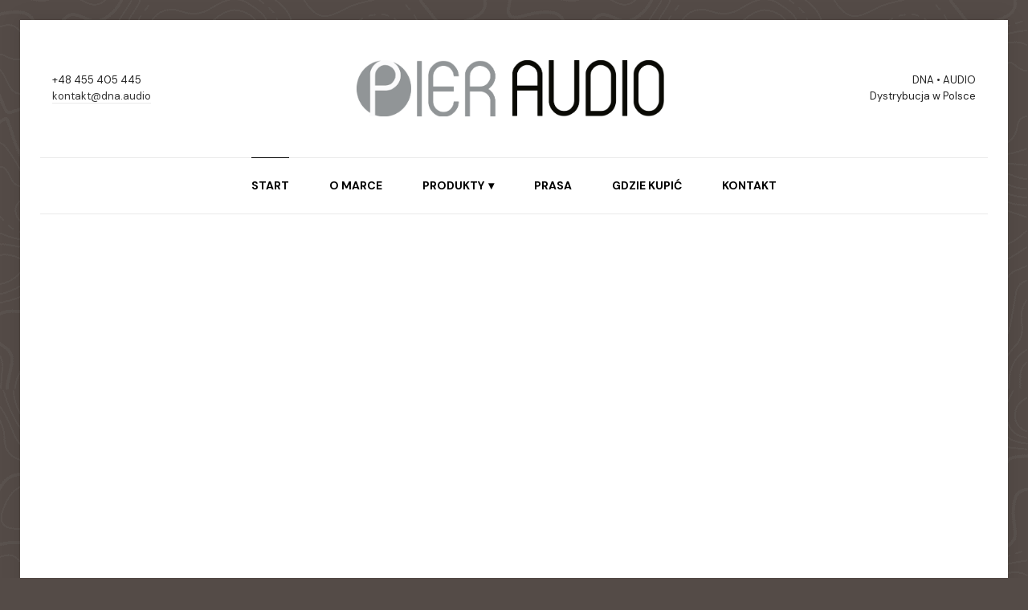

--- FILE ---
content_type: text/html; charset=utf-8
request_url: https://www.pieraudio.pl/
body_size: 10700
content:
<!DOCTYPE html>
<html prefix="og: http://ogp.me/ns#" class="com_content article" lang="pl-pl">
<head>
				<meta name="viewport" content="width=device-width, initial-scale=1, maximum-scale=2.0">
		<base href="https://www.pieraudio.pl/" />
	<meta http-equiv="content-type" content="text/html; charset=utf-8" />
	<meta name="author" content="Super User" />
	<meta property="og:title" content="Obserwuj Pier Audio" />
	<meta property="og:type" content="site" />
	<meta property="og:url" content="https://www.pieraudio.pl/" />
	<meta property="og:site_name" content="Pier Audio Polska" />
	<meta name="description" content="Pier Audio to francuska marka produkująca wysokiej klasy sprzęt audio hifi highend. W ofercie posiada wzmacniacze lampowe na lampach KT66 KT88 300B, wzmacniacze hybrydowe, przedwzmacniacze lampowe, lampowy odtwarzacz CD, końcówka mocy lampowa, wysokoskuteczne kolumny głośnikowe. Dystrybucja: TRIMEX POLAND." />
	<meta name="generator" content="Joomla! - Open Source Content Management" />
	<title>Pier Audio Polska - wzmacniacze lampowe, hybrydowe, odtwarzacz kolumny</title>
	<link href="https://www.pieraudio.pl/images/pier-audio-tube.jpg" rel="shortcut icon" type="image/vnd.microsoft.icon" />
	<link href="https://www.pieraudio.pl/media/com_solidres/assets/css/font-awesome.min.css" rel="stylesheet" type="text/css" />
	<link href="https://www.pieraudio.pl/media/com_solidres/assets/css/jquery/themes/base/jquery-ui.min.css" rel="stylesheet" type="text/css" />
	<link href="/media/system/css/modal.css?d996a6fabc159b564df0d06335537069" rel="stylesheet" type="text/css" />
	<link href="https://www.pieraudio.pl/templates/gk_paradise/fonts/FontAwesome/css/font-awesome.min.css" rel="stylesheet" type="text/css" />
	<link href="https://www.pieraudio.pl/templates/gk_paradise/css/normalize.css" rel="stylesheet" type="text/css" />
	<link href="https://www.pieraudio.pl/templates/gk_paradise/css/system/system.css" rel="stylesheet" type="text/css" />
	<link href="https://www.pieraudio.pl/templates/gk_paradise/css/template.css" rel="stylesheet" type="text/css" />
	<link href="//fonts.googleapis.com/css?family=DM+Sans:400,400i,700,700i&display=swap" rel="stylesheet" type="text/css" />
	<link href="//fonts.googleapis.com/css?family=DM+Serif+Display:400,400i&display=swap" rel="stylesheet" type="text/css" />
	<link href="//code.ionicframework.com/ionicons/2.0.1/css/ionicons.min.css" rel="stylesheet" type="text/css" />
	<link href="https://www.pieraudio.pl/modules/mod_news_pro_gk5/interface/css/style.css" rel="stylesheet" type="text/css" />
	<link href="https://www.pieraudio.pl/modules/mod_image_show_gk4/styles/gk_paradise_1/style.css" rel="stylesheet" type="text/css" />
	<link href="https://www.pieraudio.pl/modules/mod_image_show_gk4/styles/gk_paradise_1/owlcarousel/css/animate.min.css" rel="stylesheet" type="text/css" />
	<link href="https://www.pieraudio.pl/modules/mod_image_show_gk4/styles/gk_paradise_1/owlcarousel/css/owl.carousel.min.css" rel="stylesheet" type="text/css" />
	<style type="text/css">

            	.childcontent .gkcol { width: 200px; }
            html,
body { font-family: 'DM Sans', Arial, sans-serif; }
#gkLogo.text,
h1, 
h2, 
h3, 
h4, 
h5,
h6, 
.header,
.page-header { font-family: 'DM Serif Display', Arial, sans-serif; }
[class^="icon-"], 
[class*=" icon-"], .icon { font-family: 'Ionicons', Arial, sans-serif; }
@media screen and (max-width: 743.25px) {
	    	#k2Container .itemsContainer { width: 100%!important; }
	    	.cols-2 .column-1,
	    	.cols-2 .column-2,
	    	.cols-3 .column-1,
	    	.cols-3 .column-2,
	    	.cols-3 .column-3,
	    	.demo-typo-col2,
	    	.demo-typo-col3,
	    	.demo-typo-col4 {width: 100%; }
	    	}@media screen and (min-width: 1921px) {
	    	#gkHeaderMod { height: 360px; }
	    }
@media screen and (max-width: 1920px) {
	    	#gkHeaderMod { height: 360px; }
	    }
@media screen and (max-width: 1440px) {
	    	#gkHeaderMod { height: 360px; }
	    }
@media screen and (max-width: 991px) {
	    	#gkHeaderMod { height: 320px; }
	    }
@media screen and (max-width: 840px) {
	    	#gkHeaderMod { height: 320px; }
	    }
@media screen and (max-width: 800px) {
	    	#gkHeaderMod { height: 320px; }
	    }
@media screen and (min-width: 1921px) {
	    	.frontpage #gkHeaderMod { height: 743px; }
	    }
@media screen and (max-width: 1920px) {
	    	.frontpage #gkHeaderMod { height: 743px; }
	    }
@media screen and (max-width: 1440px) {
	    	.frontpage #gkHeaderMod { height: 640px; }
	    }
@media screen and (max-width: 991px) {
	    	.frontpage #gkHeaderMod { height: 320px; }
	    }
@media screen and (max-width: 840px) {
	    	.frontpage #gkHeaderMod { height: 320px; }
	    }
@media screen and (max-width: 800px) {
	    	.frontpage #gkHeaderMod { height: 320px; }
	    }
#gkContent { width: 100%; }
#gkContentWrap { width: 100%; }
#menu208 > div,
#menu208 > div > .childcontent-inner { width: 200px; }
#menu209 > div,
#menu209 > div > .childcontent-inner { width: 200px; }
#menu210 > div,
#menu210 > div > .childcontent-inner { width: 200px; }

			@media (min-width: 1921px) {
				#gkIs-gk-is-103 { height: 743px; }
			}

			@media (max-width: 1920px) {
				#gkIs-gk-is-103 { height: 743px; }
			}

			@media (max-width: 1440px) {
				#gkIs-gk-is-103 { height: 640px; }
			}

			@media (max-width: 991px) {
				#gkIs-gk-is-103 { height: 320px; }
			}

			@media (max-width: 840px) {
				#gkIs-gk-is-103 { height: 320px; }
			}

			@media (max-width: 767px) {
				#gkIs-gk-is-103 { height: 320px; }
			}
		
	</style>
	<script type="application/json" class="joomla-script-options new">{"csrf.token":"3711a71b5045710ba78bea5c4112704c","system.paths":{"root":"","base":""}}</script>
	<script src="/cache/gk/fe0684975badf53fa6816fc3f7763a09.js.php" type="text/javascript"></script>
	<script type="text/javascript">

			(function() {
				Solidres.options.load({
					"Hub":0,
					"ChannelManager":0,
					"AutoScroll": 1,
					"AutoScrollTariff": 1,
					"RootURI": "https://www.pieraudio.pl/",
					"BaseURI": "https://www.pieraudio.pl/",
					"JVersion": "3"
				});
			})();	
				
			Solidres.jQuery.validator.setDefaults({
			    errorPlacement: function (error, element) {
			        if (element.parents("[data-fieldset-group]").length) {
			            error.insertAfter(element.parents("[data-fieldset-group]"));
			        } else {
			            error.insertAfter(element);
			        }
			    }
			});	
				
			Solidres.jQuery(function($) {	
				
				// Turn radios into btn-group
				$("#solidres form fieldset.radio").addClass("btn-group").removeClass("t3onoff");
			    $("#solidres form .radio.btn-group label").addClass("btn btn-default");
			    $("#solidres form .btn-group label:not(.active)").click(function() {
			        var label = $(this);
			        var input = $("#" + label.attr("for"));
			
			        if (!input.prop("checked")) {
			            label.closest(".btn-group").find("label").removeClass("active btn-success btn-danger btn-primary");
			            if (input.val() == "") {
			                label.addClass("active btn-primary");
			            } else if (input.val() == 0) {
			                label.addClass("active btn-danger");
			            } else {
			                label.addClass("active btn-success");
			            }
			            input.prop("checked", true);
			            input.trigger("change");
			        }
			    });
			
			    $("#solidres .btn-group input[checked=checked]").each(function()
			    {
			        if ($(this).val() == "") {
			            $("label[for=" + $(this).attr("id") + "]").addClass("active btn-primary");
			        } else if ($(this).val() == 0) {
			            $("label[for=" + $(this).attr("id") + "]").addClass("active btn-danger");
			        } else {
			            $("label[for=" + $(this).attr("id") + "]").addClass("active btn-success");
			        }
			    });
			});
		jQuery(window).on('load',  function() {
				new JCaption('img.caption');
			});
		jQuery(function($) {
			SqueezeBox.initialize({});
			initSqueezeBox();
			$(document).on('subform-row-add', initSqueezeBox);

			function initSqueezeBox(event, container)
			{
				SqueezeBox.assign($(container || document).find('a.modal').get(), {
					parse: 'rel'
				});
			}
		});

		window.jModalClose = function () {
			SqueezeBox.close();
		};

		// Add extra modal close functionality for tinyMCE-based editors
		document.onreadystatechange = function () {
			if (document.readyState == 'interactive' && typeof tinyMCE != 'undefined' && tinyMCE)
			{
				if (typeof window.jModalClose_no_tinyMCE === 'undefined')
				{
					window.jModalClose_no_tinyMCE = typeof(jModalClose) == 'function'  ?  jModalClose  :  false;

					jModalClose = function () {
						if (window.jModalClose_no_tinyMCE) window.jModalClose_no_tinyMCE.apply(this, arguments);
						tinyMCE.activeEditor.windowManager.close();
					};
				}

				if (typeof window.SqueezeBoxClose_no_tinyMCE === 'undefined')
				{
					if (typeof(SqueezeBox) == 'undefined')  SqueezeBox = {};
					window.SqueezeBoxClose_no_tinyMCE = typeof(SqueezeBox.close) == 'function'  ?  SqueezeBox.close  :  false;

					SqueezeBox.close = function () {
						if (window.SqueezeBoxClose_no_tinyMCE)  window.SqueezeBoxClose_no_tinyMCE.apply(this, arguments);
						tinyMCE.activeEditor.windowManager.close();
					};
				}
			}
		};
		
 $GKMenu = { height:true, width:false, duration: 500 };
$GK_TMPL_URL = "https://www.pieraudio.pl/templates/gk_paradise";

$GK_URL = "https://www.pieraudio.pl/";
try {$Gavick;}catch(e){$Gavick = {};};$Gavick["gkIs-gk-is-103"] = { "anim_speed": 500, "anim_interval": 5000, "autoanim": 1, "slide_links": 0 };
	</script>
	<link rel="apple-touch-icon" href="https://www.pieraudio.pl/images/pier-audio-tube.jpg">
	<link rel="apple-touch-icon-precomposed" href="https://www.pieraudio.pl/images/pier-audio-tube.jpg">

	<link rel="stylesheet" href="https://www.pieraudio.pl/templates/gk_paradise/css/small.desktop.css" media="(max-width: 1440px)" />
<link rel="stylesheet" href="https://www.pieraudio.pl/templates/gk_paradise/css/tablet.css" media="(max-width: 991px)" />
<link rel="stylesheet" href="https://www.pieraudio.pl/templates/gk_paradise/css/small.tablet.css" media="(max-width: 840px)" />
<link rel="stylesheet" href="https://www.pieraudio.pl/templates/gk_paradise/css/mobile.css" media="(max-width: 800px)" />

<!--[if IE 9]>
<link rel="stylesheet" href="https://www.pieraudio.pl/templates/gk_paradise/css/ie/ie8.css" type="text/css" />
<![endif]-->

<!--[if IE 8]>
<link rel="stylesheet" href="https://www.pieraudio.pl/templates/gk_paradise/css/ie/ie8.css" type="text/css" />
<![endif]-->

<!--[if lte IE 7]>
<link rel="stylesheet" href="https://www.pieraudio.pl/templates/gk_paradise/css/ie/ie7.css" type="text/css" />
<![endif]-->

<!--[if lte IE 9]>
<script type="text/javascript" src="https://www.pieraudio.pl/templates/gk_paradise/js/ie.js"></script>
<![endif]-->

<!--[if (gte IE 6)&(lte IE 9)]>
<script type="text/javascript" src="https://www.pieraudio.pl/templates/gk_paradise/js/respond.js"></script>
<script type="text/javascript" src="https://www.pieraudio.pl/templates/gk_paradise/js/selectivizr.js"></script>
<script type="text/javascript" src="http://html5shim.googlecode.com/svn/trunk/html5.js"></script>
<![endif]-->	 </head>
<body
	 class="frontpage no-mainbodyTop" 
			 data-tablet-width="991" data-mobile-width="800"
	id="gkTemplateTop">
	
	
	<div id="gkBg">
    <div id="gkPageContent" class="wrap" >
			<header id="gkHeader" class="gk-clearfix has-headermod">
				<div id="gkHeaderNav" class="gk-clearfix  affix-top">

					<div id="gkHeaderTop" class="container">
						<div class="gkHeaderTop-left">
							

<div class="custom"  >
	<p>+48 455 405 445<br /><a href="mailto:kontakt@dna.audio">kontakt@dna.audio</a></p></div>

						</div>

						<div class="gkLogoWrap">
							
     	 <a href="https://www.pieraudio.pl/" id="gkLogo">
        <img
        	src="https://www.pieraudio.pl/images/SPAT-logopieraudio-kopia_2.png"
        	alt="Pier Audio Polska"
        />
     </a>
     						</div>

						<div class="gkHeaderTop-right">
							

<div class="custom"  >
	<p>DNA • AUDIO<br />Dystrybucja w Polsce</p></div>

						</div>
					</div>

					<div class="gkHeaderNav">
						<div class="container">
															<div id="gkMobileMenu">
									<span id="static-aside-menu-toggler" class="ion-android-menu"><span class="element-invisible">static-aside-menu-toggler</span></span>
								</div>
							
															<nav class="gkMainMenu gkMenu" data-duration="500" data-opacity="1" data-height="1" data-width="0">
<ul class="gkmenu level0"><li  class="first active"><a href="https://www.pieraudio.pl/"  class=" first active" id="menu101"  >Start</a></li><li ><a href="/o-marce"  id="menu121"  >O marce</a></li><li  class="haschild"><span  class=" haschild" id="menu208"  >Produkty</span><div class="childcontent has-cols-1">
<div class="childcontent-inner">
<div class="gkcol gkcol1  first"><ul class="gkmenu level1"><li  class="first haschild"><a href="/produkty/seria-classique"  class=" first haschild" id="menu209"  >Seria Classique</a><div class="childcontent has-cols-1">
<div class="childcontent-inner">
<div class="gkcol gkcol1  first"><ul class="gkmenu level2"><li  class="first"><a href="/produkty/seria-classique/pier-audio-mh-84-se"  class=" first" id="menu286"  >Pier Audio MH-84 SE</a></li><li ><a href="/produkty/seria-classique/pier-audio-ms-84-se-mk2"  id="menu282"  >Pier Audio MS-84 SE mk2</a></li><li ><a href="/produkty/seria-classique/pier-audio-ms-66-se"  id="menu212"  >Pier Audio MS-65 SE</a></li><li ><a href="/produkty/seria-classique/pier-audio-ms-88-se"  id="menu215"  >Pier Audio MS-88 SE mk2</a></li><li ><a href="/produkty/seria-classique/pier-audio-ms-300-se"  id="menu216"  >Pier Audio MS-300 SE mk2</a></li><li ><a href="/produkty/seria-classique/pier-audio-ms-300-pp"  id="menu217"  >Pier Audio MS-300 PP</a></li><li  class="last"><a href="/produkty/seria-classique/pier-audio-pa-888-se-2-x-ms-888-se"  class=" last" id="menu218"  >Pier Audio PA-888 SE + MS-888 SE</a></li></ul></div>
</div>
</div></li><li  class="haschild"><a href="/produkty/seria-gold"  class=" haschild" id="menu210"  >Seria Gold</a><div class="childcontent has-cols-1">
<div class="childcontent-inner">
<div class="gkcol gkcol1  first"><ul class="gkmenu level2"><li  class="first"><a href="/produkty/seria-gold/pier-audio-ms-380-se"  class=" first" id="menu219"  >Pier Audio MS-380 SE</a></li><li ><a href="/produkty/seria-gold/pier-audio-ms-480-se"  id="menu220"  >Pier Audio MS-480 SE</a></li><li ><a href="/produkty/seria-gold/pier-audio-ms-580-se"  id="menu261"  >Pier Audio MS-580 SE</a></li><li ><a href="/produkty/seria-gold/pier-audio-ms-680-se"  id="menu221"  >Pier Audio MS-680 SE</a></li><li ><a href="/produkty/seria-gold/pier-audio-ms-880-se"  id="menu285"  >Pier Audio MS-880 SE</a></li><li ><a href="/produkty/seria-gold/pier-audio-ms-1000-se"  id="menu288"  >Pier Audio MS-1000 SE</a></li><li ><a href="/produkty/seria-gold/pier-audio-pre-phono"  id="menu222"  >Pier Audio MM/MC 8 SE</a></li><li ><a href="/produkty/seria-gold/pier-audio-cd-880-se"  id="menu223"  >Pier Audio CD-880 SE</a></li><li  class="last"><a href="/produkty/seria-gold/pier-audio-ms-8000-se-pa-8000-se"  class=" last" id="menu224"  >Pier Audio PA-8000 SE + MS-8000 SE</a></li></ul></div>
</div>
</div></li><li  class="last"><a href="/produkty/kolumny-glosnikowe"  class=" last" id="menu211"  >Kolumny głośnikowe</a></li></ul></div>
</div>
</div></li><li ><a href="/prasa"  id="menu226"  >Prasa</a></li><li ><a href="/gdzie-kupic"  id="menu227"  >Gdzie kupić</a></li><li  class="last"><a href="/kontakt"  class=" last" id="menu213"  >Kontakt</a></li></ul>
</nav>							
													</div>
					</div>
				</div><!-- #gkHeaderNav -->

								<div id="gkHeaderMod" class="gk-clearfix">
					<div class="box  gk-modules-fluid padding-none"><div class="box-wrap"><div class="container"><div class="content">
<div id="gkIs-gk-is-103" class="gkIsWrapper-gk_paradise_1 owl-carousel">
			
		<div class="gk-img-item" style="background-image: url('https://www.pieraudio.pl/modules/mod_image_show_gk4/cache/demo.slide.img-11gk-is-103.jpg');">
					</div>
	</div>


<script>
	jQuery(document).ready(function($) {
		$("#gkIs-gk-is-103.owl-carousel").owlCarousel({
			addClassActive: true,
			autoplay: true,
			autoplaySpeed: 500,
			autoplayHoverPause: true,
			dots: false,
			items: 1,
			loop: true,
			nav : true,
			navText : [" ", " "]
		});
	});
</script></div></div></div></div>
				</div>
				
			</header><!-- #gkHeader -->

						<section id="gkTop1" class="gk-modules-block">
				<div  class="gk-clearfix">
					<div class="box  gk-modules-fluid activity mod-bg-6 gkmod-1"><div class="box-wrap"><div class="container"><div class="content">

<div class="custom gk-modules-fluid activity mod-bg-6"  >
	<div class="row">
<div class="col-md-6">
<div class="activity-image"><img src="/images/pier-audio-trimex-poland-ms.jpg" alt="" /></div>
</div>
<div class="col-md-6">
<div class="activity-content-wrap">
<div class="activity-content">
<h2 class="header"><span class="inner"> Pier Audio <span class="content-title">Kim jesteśmy?</span> </span></h2>
<p class="lead" style="text-align: justify;">Pier Audio to wzmacniacze lampowe i hybrydowe o wysokiej wierności odtwarzanego dźwięku. Seria Gold to wzmacniacze hybrydowe, łączące oczywiste zalety technologii lampowej i tranzystorowej. Seria Classique to technologia czystych lamp okablowanych (co jest w obecnych czasach rzadkością) „w powietrzu”, wyposażona w ponadgabarytowe, potężne transformatory. Naszym głównym celem jest najlepszy dźwięk w doskonałym stosunku jakości do ceny. </p>
<a class="btn" href="/o-marce">Czytaj więcej o marce Pier Audio</a></div>
</div>
</div>
</div></div>
</div></div></div></div>
				</div>
			</section>
			
						<section id="gkTop2" class="gk-modules-block gk-clearfix">
				<div >
						<div class="box  gk-modules-fluid  gkmod-1"><div class="box-wrap"><div class="container"><h3 class="header"><span class="inner"><span>Pier Audio</span><span class="content-title">Produkty</span></span></h3><div class="content">

<div class="custom gk-modules-fluid "  >
	<div class="banner-wrap">
<div class="banner-inner"><img src="/images/pier-audio-seria-classique.jpg" alt="" /><br />
<div class="banner-content">
<h1 class="title">Seria Classique</h1>
<div class="booking"><a href="/produkty/seria-classique">Poznaj produkty</a></div>
</div>
</div>
<div class="banner-inner"><img src="/images/pier-audio-seria-gold.jpg" alt="" /><br />
<div class="banner-content">
<h2 class="title">Seria Gold</h2>
<div class="booking"><a href="/produkty/seria-gold">Poznaj produkty</a></div>
</div>
</div>
<div class="banner-inner"><img src="/images/pier-audio-loudspeakers.jpg" alt="" /><br />
<div class="banner-content">
<h2 class="title">Kolumny głośnikowe</h2>
<div class="booking"><a href="/produkty/kolumny-glosnikowe">Poznaj produkty</a></div>
</div>
</div>
</div></div>
</div></div></div></div>
				</div>
			</section>
			
						<section id="gkTop3" class="gk-modules-block">
				<div  class="gk-clearfix">
					<div class="box  mod-blog padding-none gkmod-1"><div class="box-wrap"><div class="container"><h3 class="header"><span class="inner"><span>Pier Audio</span><span class="content-title">Aktualności & Prasa</span></span></h3><div class="content">	<div class="nspMain  mod-blog padding-none" id="nsp-nsp-104" data-config="{
				'animation_speed': 400,
				'animation_interval': 5000,
				'animation_function': 'Fx.Transitions.Expo.easeIn',
				'news_column': 1,
				'news_rows': 1,
				'links_columns_amount': 1,
				'links_amount': 4
			}">
		
					<div class="nspArts right" style="width:50%;">
								<div class="nspArtScroll1">
					<div class="nspArtScroll2 nspPages1">
																	<div class="nspArtPage active nspCol1">
																				<div class="nspArt nspCol1" style="padding:0 25px 0 0;">
								<div class="nspArtInner">
									<div class="center tcenter fnull"><a href="/prasa/77-pier-audio-mm-mc-8-se-w-stereo-i-kolorowo-nagroda-rekomendacja" class="nspImageWrapper tcenter fnull"  style="margin:0 0 25px;" target="_self"><img  class="nspImage" src="/images/pier-audio-mmmc8se-stereoikolorowo2.jpeg" alt=""  style="width:500px;height:400px;" /></a></div><h4 class="nspHeader tcenter fnull has-image"><a href="/prasa/77-pier-audio-mm-mc-8-se-w-stereo-i-kolorowo-nagroda-rekomendacja"  title="Pier Audio MM/MC 8 SE w Stereo i Kolorowo - NAGRODA REKOMENDACJA" target="_self">Pier Audio MM/MC 8 SE w Stereo i Kolorowo - NAGRODA REKOMENDACJA</a></h4><p class="nspText tcenter fnull">Dwa i pół roku temu na blogu Stereo i Kolorowo opisywałem francuski wzmacniacz lampowy Pier Audio MS-300 HD na lampach elektronowych 300B. Nawiasem mówiąc, wkrótce...</p><p class="nspInfo nspInfo1 tcenter fnull">11.04.2023</p>								</div>
							</div>
												</div>
																</div>

									</div>
			</div>
		
				<div class="nspLinksWrap right" style="width:49.9%;">
			<div class="nspLinks" style="margin:0;">
								<div class="nspLinkScroll1">
					<div class="nspLinkScroll2 nspPages4">
																				<ul class="nspList active nspCol4">
							
							<li class="even"><a href="/prasa/75-pier-audio-ms-84-se-mk2-w-audiomuzofans" class="nspImageWrapper"  style="margin:0 30px 25px 0;" target="_self"><img  class="nspImage" src="/images/pier-ms84semk2-audiomuzofans-2.jpeg" alt=""  style="width:200px;height:150px;" /></a><div><h4><a href="/prasa/75-pier-audio-ms-84-se-mk2-w-audiomuzofans" title="Pier Audio MS-84 SE mk2 w audiomuzofans " target="_self">Pier Audio MS-84 SE mk2 w audiomuzofans </a></h4><p>Pier Audio MS-84 SE mk2 – nasycony emocjami. Na „warsztat” trafił kolejny zintegrowany wzmacniacz lampowy od Francuskiego producenta Pier Audio model MS-84SE mk2. Jest to wzmacniacz, który pracuje w układzie push-pull&hellip;</p><p class="meta">25.02.2023</p></div></li>
																				
							<li class="odd"><a href="/prasa/76-pier-audio-ms-880-se-w-audiomuzofans" class="nspImageWrapper"  style="margin:0 30px 25px 0;" target="_self"><img  class="nspImage" src="/images/pier-audio-ms880se-audiomuzofans2.jpeg" alt=""  style="width:200px;height:150px;" /></a><div><h4><a href="/prasa/76-pier-audio-ms-880-se-w-audiomuzofans" title="Pier Audio MS-880 SE w audiomuzofans" target="_self">Pier Audio MS-880 SE w audiomuzofans</a></h4><p>Pier Audio MS-880 SE – ma ogromną ochotę do grania. Pier Audio to producent pochodzący z Francji. Markę tę założyło troje pasjonatów urządzeń audio. Oprócz elektroniki, która jest (corowym) sektorem producenta&hellip;</p><p class="meta">15.02.2023</p></div></li>
																				
							<li class="even"><a href="/prasa/69-pier-audio-pb-8-ms-80-se-w-stereolife-rekomendacja" class="nspImageWrapper"  style="margin:0 30px 25px 0;" target="_self"><img  class="nspImage" src="/images/PierAudioPB8SEMS80SE-01.jpg" alt=""  style="width:200px;height:150px;" /></a><div><h4><a href="/prasa/69-pier-audio-pb-8-ms-80-se-w-stereolife-rekomendacja" title="Pier Audio PB-8 + MS-80 SE w StereoLife REKOMENDACJA" target="_self">Pier Audio PB-8 + MS-80 SE w StereoLife REKOMENDACJA</a></h4><p>Niektórzy uważają, że być audiofilem znaczy w dzisiejszych czasach mniej więcej tyle, co należeć do klubu znudzonych życiem bogaczy, którzy dla sportu wydają pieniądze na idiotycznie drogie przedmioty, choć różnicy&hellip;</p><p class="meta">04.06.2022</p></div></li>
																				
							<li class="odd"><a href="/prasa/66-pier-audio-ms-84-se-w-audio-video" class="nspImageWrapper"  style="margin:0 30px 25px 0;" target="_self"><img  class="nspImage" src="/images/pier-audio-ms-84-se-review-audio-video.png" alt=""  style="width:200px;height:150px;" /></a><div><h4><a href="/prasa/66-pier-audio-ms-84-se-w-audio-video" title="Pier Audio MS-84 SE w Audio Video" target="_self">Pier Audio MS-84 SE w Audio Video</a></h4><p>Lampowo, ale nie za bardzo. Niezbyt kosztowne wzmacniacze lampowe jeszcze długo będą miały swoich zwolenników. Marek Lacki przypomina sobie dlaczego, testując propozycję Pier Audio. Urządzenia francuskiej marki gościły na naszych łamach już&hellip;</p><p class="meta">06.02.2022</p></div></li>
														</ul>
							<ul class="nspList  active  nspCol4">
																				
							<li class="even"><a href="/prasa/62-pier-audio-ms-84-se-w-audiomuzofans-pl" class="nspImageWrapper"  style="margin:0 30px 25px 0;" target="_self"><img  class="nspImage" src="/images/pier-audio-ms84se-wzmacniacz-lampowy.jpg" alt=""  style="width:200px;height:150px;" /></a><div><h4><a href="/prasa/62-pier-audio-ms-84-se-w-audiomuzofans-pl" title="Pier Audio MS-84 SE w audiomuzofans.pl" target="_self">Pier Audio MS-84 SE w audiomuzofans.pl</a></h4><p>TEST: Pier Audio MS-84 SE – Lampa w służbie przyjemności. “W naszych konstrukcjach lampowych korzystamy z doświadczeń zaczerpniętych z ery dźwięku analogowego z lat 70. Obecne trendy często polegają na mieleniu&hellip;</p><p class="meta">01.10.2021</p></div></li>
																				
							<li class="odd"><a href="/prasa/60-pier-audio-ms-300-se-nagroda-2020-2021-magazyn-audio-video" class="nspImageWrapper"  style="margin:0 30px 25px 0;" target="_self"><img  class="nspImage" src="/images/pier-ms-300-se-award.jpg" alt=""  style="width:200px;height:150px;" /></a><div><h4><a href="/prasa/60-pier-audio-ms-300-se-nagroda-2020-2021-magazyn-audio-video" title="Pier Audio MS-300 SE - Nagroda 2020/2021 Magazyn Audio-Video" target="_self">Pier Audio MS-300 SE - Nagroda 2020/2021 Magazyn Audio-Video</a></h4><p>Wzmacniacze lampowe single-ended na triodzie 300B tworzą „elitarny” klub amplifikacji audio. Mała moc, znaczne ograniczenia prądowe, konieczność doboru bardzo efektywnych kolumn i/lub świadoma rezygnacja z głośnego grania – to wszystkie kwestie, które należy wziąć pod uwagę. Owa elitarność ma zwykle równiez&hellip;</p><p class="meta">01.04.2021</p></div></li>
																				
							<li class="even"><a href="/prasa/57-pier-audio-pb-8-se-ms-80-se-w-ton-i-nuta" class="nspImageWrapper"  style="margin:0 30px 25px 0;" target="_self"><img  class="nspImage" src="/images/pier-audio-PB-8SE-MS-80SE-trimex-poland-6-2.jpg" alt=""  style="width:200px;height:150px;" /></a><div><h4><a href="/prasa/57-pier-audio-pb-8-se-ms-80-se-w-ton-i-nuta" title="Pier Audio PB-8 SE + MS-80 SE w Ton i Nuta" target="_self">Pier Audio PB-8 SE + MS-80 SE w Ton i&hellip;</a></h4><p>Są jeszcze na tym świecie rzeczy na pierwszy rzut proste nie udowadniające nam swoich zalet milionem funkcji, za to w pełni spełniające wymagania przed nimi stawiane. Niestety w dzisiejszych czasach pęd&hellip;</p><p class="meta">08.01.2021</p></div></li>
																				
							<li class="odd"><a href="/prasa/56-pier-audio-cd-880-se-w-audio-video" class="nspImageWrapper"  style="margin:0 30px 25px 0;" target="_self"><img  class="nspImage" src="/images/pier-audio-cd880se-audio-video.jpg" alt=""  style="width:200px;height:150px;" /></a><div><h4><a href="/prasa/56-pier-audio-cd-880-se-w-audio-video" title="Pier Audio CD-880 SE w Audio Video" target="_self">Pier Audio CD-880 SE w Audio Video</a></h4><p>Odtwarzacz CD z mechanizmem ładowanym od góry, lampowym stopniem wyjściowym i dwoma, różniącymi się brzmieniem wyjściami zapowiada się interesująco. Zwłaszcza, że kosztuje niecałe 7500 zł. W pierwotnym założeniu mieliśmy zrobić&hellip;</p><p class="meta">25.12.2020</p></div></li>
														</ul>
							<ul class="nspList  active  nspCol4">
																				
							<li class="even"><a href="/prasa/52-pier-audio-ms-88-se-w-toninuta" class="nspImageWrapper"  style="margin:0 30px 25px 0;" target="_self"><img  class="nspImage" src="/images/pier-audio-ms88se-trimex-poland-toninuta.jpg" alt=""  style="width:200px;height:150px;" /></a><div><h4><a href="/prasa/52-pier-audio-ms-88-se-w-toninuta" title="Pier Audio MS-88 SE w Ton i Nuta" target="_self">Pier Audio MS-88 SE w Ton i Nuta</a></h4><p>Bardzo często w rozmowach na temat audio spotykam się z próbą udowodnienia wyższości jednej technologii nad drugą, jednego sprzętu nad innym, w tym czy innym parametrze. Jedni słyszą różnicę, inni&hellip;</p><p class="meta">08.11.2020</p></div></li>
																				
							<li class="odd"><a href="/prasa/55-pier-audio-ms-480-se-w-wstereo-pl" class="nspImageWrapper"  style="margin:0 30px 25px 0;" target="_self"><img  class="nspImage" src="/images/pier-audio-ms480se-gold-wstereo.jpg" alt=""  style="width:200px;height:150px;" /></a><div><h4><a href="/prasa/55-pier-audio-ms-480-se-w-wstereo-pl" title="Pier Audio MS-480 SE w wstereo.pl" target="_self">Pier Audio MS-480 SE w wstereo.pl</a></h4><p>Dla jednych wzmacniacze hybrydowe są lekiem na całe zło, bo łączą dwie technologie: lampową i tranzystorową. Inni – zagorzali zwolennicy jednej lub drugiej – uważają, że to kompromis, a kompromisów zwykle&hellip;</p><p class="meta">27.10.2020</p></div></li>
																				
							<li class="even"><a href="/prasa/48-pier-audio-ms-300-hd-w-stereo-i-kolorowo" class="nspImageWrapper"  style="margin:0 30px 25px 0;" target="_self"><img  class="nspImage" src="/images/pier-audio-ms300hd-trimex-poland-stereoikolorowo.jpg" alt=""  style="width:200px;height:150px;" /></a><div><h4><a href="/prasa/48-pier-audio-ms-300-hd-w-stereo-i-kolorowo" title="Pier Audio MS-300 HD w Stereo i Kolorowo" target="_self">Pier Audio MS-300 HD w Stereo i Kolorowo</a></h4><p>



Dawno na stronach Stereo i Kolorowo nie pojawiał się wzmacniacz lampowy, bo w zasadzie od początku roku 2020 cały czas dominują cyfrowe. Najwyższa pora to zmienić. Oto przedstawiam Czytelnikowi premierowy francuski wzmacniacz&hellip;</p><p class="meta">08.08.2020</p></div></li>
																				
							<li class="odd"><a href="/prasa/47-pier-audio-ms-680se-w-ton-i-nuta" class="nspImageWrapper"  style="margin:0 30px 25px 0;" target="_self"><img  class="nspImage" src="/images/pier-audio-ms680se0.jpg" alt=""  style="width:200px;height:150px;" /></a><div><h4><a href="/prasa/47-pier-audio-ms-680se-w-ton-i-nuta" title="Pier Audio MS-680 Anniversary w Ton i Nuta" target="_self">Pier Audio MS-680 Anniversary w Ton i Nuta</a></h4><p>



Lata 70. dwudziestego wieku upłynęły przy dźwiękach analogowych wzmacniaczy. Czarna płyta i kaseta magnetofonowa dominowały na rynku audio. Muzyka tamtych lat podążała w stronę możliwie wiernego odtworzenia tego, co można&hellip;</p><p class="meta">16.07.2020</p></div></li>
														</ul>
							<ul class="nspList  active  nspCol4">
																				
							<li class="even"><a href="/prasa/49-pier-audio-ms-680-anniversary" class="nspImageWrapper"  style="margin:0 30px 25px 0;" target="_self"><img  class="nspImage" src="/images/Audio-Video_6_2020.jpg" alt=""  style="width:200px;height:150px;" /></a><div><h4><a href="/prasa/49-pier-audio-ms-680-anniversary" title="Pier Audio MS-680 Anniversary w Audio Video" target="_self">Pier Audio MS-680 Anniversary w Audio Video</a></h4><p>Francuska firma Pier Audio specjalizuje się w produkcji rozsądnie wycenionych urządzeń wykorzystujących lampy elektronowe. Tym razem do testu trafiła mocna hybrydowa integra z serii Gold. Wydaje się, że ledwie wczoraj&hellip;</p><p class="meta">08.06.2020</p></div></li>
																				
							<li class="odd"><a href="/prasa/46-pier-audio-ms-300se-w-audio-video-rekomendacja" class="nspImageWrapper"  style="margin:0 30px 25px 0;" target="_self"><img  class="nspImage" src="/images/audio-video-pier-audio.jpg" alt=""  style="width:200px;height:150px;" /></a><div><h4><a href="/prasa/46-pier-audio-ms-300se-w-audio-video-rekomendacja" title="Pier Audio MS-300SE w Audio-Video REKOMENDACJA" target="_self">Pier Audio MS-300SE w Audio-Video REKOMENDACJA</a></h4><p>



Estetyka tego wzmacniacza nie musi każdemu przypaść do gustu, ale MS-300 SE oferuje właściwie wszystkie zalety, za które fani triody 300B kochają tego typu konstrukcje, tj. ciepłe, namacalne, ekspresyjne granie&hellip;</p><p class="meta">23.05.2020</p></div></li>
																				
							<li class="even"><a href="/prasa/43-pier-audio-ms-300se-w-wstereo-pl" class="nspImageWrapper"  style="margin:0 30px 25px 0;" target="_self"><img  class="nspImage" src="/images/pier-audio-wstereo.jpg" alt=""  style="width:200px;height:150px;" /></a><div><h4><a href="/prasa/43-pier-audio-ms-300se-w-wstereo-pl" title="Pier Audio MS-300SE w wstereo.pl" target="_self">Pier Audio MS-300SE w wstereo.pl</a></h4><p>Pier Audio MS-300 SE to ciekawy wzmacniacz. Wygląda bardzo atrakcyjnie, jak rasowy lampowiec, a poza tym to konstrukcja na tak lubianej przez wielu lampie 300 B. A jak brzmi? Gdyby&hellip;</p><p class="meta">23.03.2020</p></div></li>
																				
							<li class="odd"><a href="/12-aktualnosci/42-trimex-poland-dystrybutorem-pier-audio" class="nspImageWrapper"  style="margin:0 30px 25px 0;" target="_self"><img  class="nspImage" src="/images/pier-audio-trimex-poland.jpg" alt=""  style="width:200px;height:150px;" /></a><div><h4><a href="/12-aktualnosci/42-trimex-poland-dystrybutorem-pier-audio" title="DNA AUDIO dystrybutorem Pier Audio" target="_self">DNA AUDIO dystrybutorem Pier Audio</a></h4><p>Miło nam poinformować, że od dnia 01.04.2020 firma DNA AUDIO sp. z o.o. zostaje wyłącznym dystrybutorem produktów francuskiej marki Pier Audio na terenie Polski.
</p><p class="meta">19.02.2020</p></div></li>
														</ul>
																		</div>

									</div>
				
							</div>
		</div>
		
			</div>
</div></div></div></div>
				</div>
			</section>
			
			
			
			<div id="gkContent">
        <div class="container">
        	        	<section id="gkMainbody" class="gkcomponent">

						<div id="system-message-container">
	</div>


					        	    
        	            								<div class="item-page" itemscope itemtype="https://schema.org/Article">
	<meta itemprop="inLanguage" content="pl-PL" />
	
		
		
		
	
		
	
			
		
		
		<div itemprop="articleBody">
			<h5 style="text-align: center;">PIER AUDIO</h5>
<h2 style="text-align: center;"><span class="content-title">OBSERWUJ PIER AUDIO NA </span></h2>
<p style="text-align: center;"><span class="content-title"><a href="https://www.facebook.com/pieraudiopolska/" target="_blank" rel="noopener noreferrer"><img src="/images/pier-audio-facebook.jpg" alt="" /></a>    <a href="https://www.instagram.com/trimexpoland/" target="_blank" rel="noopener noreferrer"><img src="/images/pier-audio-instagram.jpg" alt="" /></a>    <a href="https://www.google.com/maps/place//data=!4m2!3m1!1s0x471932a9900f2fa9:0xbbd81db67678004f?source=g.page.default" target="_blank" rel="noopener noreferrer"><img src="/images/pier-audio-google.jpg" alt="" /></a>    <a href="https://linkedin.com/company/18592974" target="_blank" rel="noopener noreferrer"><img src="/images/pier-audio-linkedin.jpg" alt="" /></a></span></p>		</div>

		
		
						
		
	
		

	<!-- Structured Data -->
			<span style="display: none;" itemprop="author">Super User</span>
	
			<span style="display: none;" itemprop="datePublished">2020-04-02 14:23:11</span>
	
	<span style="display: none;" itemprop="headline">Obserwuj Pier Audio</span>

	<span style="display: none;" itemprop="image">https://www.pieraudio.pl/</span>

	<span style="display: none;" itemprop="publisher" itemscope="" itemtype="https://schema.org/Organization">
		<span itemprop="name">Super User</span>

		<span itemprop="logo" itemscope="" itemtype="https://schema.org/imageObject">
			<span itemprop="url">https://www.pieraudio.pl/templates/gk_paradise/images/logo.png</span>
		</span>
	</span>
	<!-- !END Structured Data -->
</div>
        	  	
        			      	  <!-- mainbody #userid -->
        	</section><!-- #gkMainbody -->

        	        </div>
      </div><!-- #gkContent -->

			
			
			
		   	
		    
			
			
<!-- BACK TOP TOP BUTTON -->
<div id="back-to-top" data-spy="affix" data-offset-top="300" class="back-to-top hidden-xs hidden-sm only-desktop affix-top">
  <button class="btn btn-primary" title="Back to Top"><i class="ion-android-arrow-up"></i></button>
</div>

<script type="text/javascript">
(function($) {
  // Back to top
  $('#back-to-top').on('click', function(){
    $("html, body").animate({scrollTop: 0}, 500);
    return false;
  });
})(jQuery);
</script>
<!-- BACK TO TOP BUTTON -->

<footer id="gkFooter" class="gk-clearfix">
	<div class="gkPage">
				<section id="footer" class="gk-modules-block">
			<div  class="gk-clearfix">
				<div class="box  footer-logo gkmod-1"><div class="box-wrap"><div class="container"><div class="content">

<div class="custom footer-logo"  >
	<p><img style="display: block; margin-left: auto; margin-right: auto;" src="/images/pier-audio-logo-b.png" width="300" /></p>
<p> </p></div>
</div></div></div></div>
			</div>
		</section>
		
				<div id="gkFooterNav">
			<div class="container">
						<div class="moduletable">
						

<div class="custom"  >
	<p><strong>DYSTRYBUTOR</strong></p>
<p>DNA AUDIO sp. z o.o.</p>
<p>Aleja Krakowska 223</p>
<p>02-180 Warszawa</p>
<p><a href="mailto:kontakt@dna.audio"><span style="color: #ffffff;">kontakt@dna.audio</span></a></p>
<p>+48 455 405 445</p>
<p><a href="https://dna.audio" target="_blank" rel="noopener noreferrer"><span style="color: #ffffff;">WWW.DNA.AUDIO </span></a></p></div>
		</div>
			<div class="moduletable">
						

<div class="custom"  >
	<p><strong>MENU</strong></p>
<p><span style="color: #ffffff;"><a style="color: #ffffff;" href="https://www.pieraudio.pl/">Start</a></span></p>
<p><span style="color: #ffffff;"><a style="color: #ffffff;" href="/o-marce">O marce</a></span></p>
<p><span style="color: #ffffff;"><a style="color: #ffffff;" href="/prasa">Prasa</a></span></p>
<p><span style="color: #ffffff;"><a style="color: #ffffff;" href="/gdzie-kupic">Gdzie kupić</a></span></p>
<p><span style="color: #ffffff;"><a style="color: #ffffff;" href="/kontakt">Kontakt</a></span></p></div>
		</div>
			<div class="moduletable">
						

<div class="custom"  >
	<p><span style="color: #ffffff;"><strong><a style="color: #ffffff;" href="/produkty/seria-classique">SERIA CLASSIQUE</a><br /><br /> </strong><a style="color: #ffffff;" href="/produkty/seria-classique/pier-audio-ms-66-se">Pier Audio MS-65 SE</a></span></p>
<p><span style="color: #ffffff;"><a style="color: #ffffff;" href="/produkty/seria-classique/pier-audio-mh-84-se">Pier Audio MH-84 SE</a></span></p>
<p><span style="color: #ffffff;"><a style="color: #ffffff;" href="/produkty/seria-classique/pier-audio-ms-84-se-mk2">Pier Audio MS-84 SE</a></span></p>
<p><span style="color: #ffffff;"><a style="color: #ffffff;" href="/produkty/seria-classique/pier-audio-ms-88-se">Pier Audio MS-88 SE</a></span></p>
<p><span style="color: #ffffff;"><a style="color: #ffffff;" href="/produkty/seria-classique/pier-audio-ms-300-se">Pier Audio MS-300 SE</a></span></p>
<p><span style="color: #ffffff;"><a style="color: #ffffff;" href="/produkty/seria-classique/pier-audio-ms-300-pp">Pier Audio MS-300 PP</a></span></p>
<p><span style="color: #ffffff;"><a style="color: #ffffff;" href="/produkty/seria-classique/pier-audio-pa-888-se-2-x-ms-888-se">Pier Audio MS-888 SE + PA-888 SE</a></span></p></div>
		</div>
			<div class="moduletable">
						

<div class="custom"  >
	<p><span style="color: #ffffff;"><strong><a style="color: #ffffff;" href="/produkty/seria-gold">SERIA GOLD</a></strong></span><br /><br /><span style="color: #ffffff;"><a style="color: #ffffff;" href="/produkty/seria-gold/pier-audio-ms-380-se">PIER AUDIO MS-380 SE</a></span></p>
<p><span style="color: #ffffff;"><a style="color: #ffffff;" href="/produkty/seria-gold/pier-audio-ms-480-se">PIER AUDIO MS-480 SE</a></span></p>
<p><span style="color: #ffffff;"><a style="color: #ffffff;" href="/produkty/seria-gold/pier-audio-ms-580-se">PIER AUDIO MS-580 SE</a></span></p>
<p><span style="color: #ffffff;"><a style="color: #ffffff;" href="/produkty/seria-gold/pier-audio-ms-880-se">PIER AUDIO MS-880 SE</a></span></p>
<p><span style="color: #ffffff;"><a style="color: #ffffff;" href="/produkty/seria-gold/pier-audio-ms-1000-se">PIER AUDIO MS-1000 SE</a></span></p>
<p><span style="color: #ffffff;"><a style="color: #ffffff;" href="/produkty/seria-gold/pier-audio-pre-phono">PIER AUDIO MM/MC 8 SE</a></span></p>
<p><span style="color: #ffffff;"><a style="color: #ffffff;" href="/produkty/seria-gold/pier-audio-cd-880-se">PIER AUDIO CD-880 SE</a></span></p>
<p><span style="color: #ffffff;"><a style="color: #ffffff;" href="/produkty/seria-gold/pier-audio-ms-8000-se-pa-8000-se">PA-8000 SE + MS-8000 SE</a></span></p></div>
		</div>
	
			</div>
		</div>
		
		
		
				<div id="gkCopyrights">
			<p>Strona Pier Audio Polska używa plików cookie zgodnie z aktualnymi ustawieniami przeglądarki. Poznaj naszą <a href="/polityka-prywatnosci">politykę prywatności</a>.</p>
<p> </p>
<p>© 2023 DNA AUDIO sp. z o.o. &amp; Pier Audio. Designed by <a href="https://www.forwebsite.pl">ForWebsite</a>.</p>		</div>
			</div>
</footer>
    </div><!-- #gkPageContent -->

		<div class="aside-menu-overlay"></div>
		<div class="sidebar-overlay"></div>
  </div><!-- #gkBg -->

	

<!-- +1 button -->

<script type="text/javascript">
  window.___gcfg = {
    lang: 'en-GB',
    parsetags: 'onload'
  };
</script>
<script src="//apis.google.com/js/platform.js" async defer></script>






	
	<nav id="aside-menu">
		<div id="close-menu"><span class="ion-android-close"></span></div>

		<div class="aside-menu-wrap">
			
			<div class="gkAsideMenu">
<ul class="gkmenu level0"><li  class="first active"><a href="https://www.pieraudio.pl/"  class=" first active"   >Start</a></li><li ><a href="/o-marce"    >O marce</a></li><li  class="haschild"><span  class=" haschild"   >Produkty</span><ul class="gkmenu level1"><li  class="first haschild"><a href="/produkty/seria-classique"  class=" first haschild"   >Seria Classique</a><ul class="gkmenu level2"><li  class="first"><a href="/produkty/seria-classique/pier-audio-mh-84-se"  class=" first"   >Pier Audio MH-84 SE</a></li><li ><a href="/produkty/seria-classique/pier-audio-ms-84-se-mk2"    >Pier Audio MS-84 SE mk2</a></li><li ><a href="/produkty/seria-classique/pier-audio-ms-66-se"    >Pier Audio MS-65 SE</a></li><li ><a href="/produkty/seria-classique/pier-audio-ms-88-se"    >Pier Audio MS-88 SE mk2</a></li><li ><a href="/produkty/seria-classique/pier-audio-ms-300-se"    >Pier Audio MS-300 SE mk2</a></li><li ><a href="/produkty/seria-classique/pier-audio-ms-300-pp"    >Pier Audio MS-300 PP</a></li><li  class="last"><a href="/produkty/seria-classique/pier-audio-pa-888-se-2-x-ms-888-se"  class=" last"   >Pier Audio PA-888 SE + MS-888 SE</a></li></ul></li><li  class="haschild"><a href="/produkty/seria-gold"  class=" haschild"   >Seria Gold</a><ul class="gkmenu level2"><li  class="first"><a href="/produkty/seria-gold/pier-audio-ms-380-se"  class=" first"   >Pier Audio MS-380 SE</a></li><li ><a href="/produkty/seria-gold/pier-audio-ms-480-se"    >Pier Audio MS-480 SE</a></li><li ><a href="/produkty/seria-gold/pier-audio-ms-580-se"    >Pier Audio MS-580 SE</a></li><li ><a href="/produkty/seria-gold/pier-audio-ms-680-se"    >Pier Audio MS-680 SE</a></li><li ><a href="/produkty/seria-gold/pier-audio-ms-880-se"    >Pier Audio MS-880 SE</a></li><li ><a href="/produkty/seria-gold/pier-audio-ms-1000-se"    >Pier Audio MS-1000 SE</a></li><li ><a href="/produkty/seria-gold/pier-audio-pre-phono"    >Pier Audio MM/MC 8 SE</a></li><li ><a href="/produkty/seria-gold/pier-audio-cd-880-se"    >Pier Audio CD-880 SE</a></li><li  class="last"><a href="/produkty/seria-gold/pier-audio-ms-8000-se-pa-8000-se"  class=" last"   >Pier Audio PA-8000 SE + MS-8000 SE</a></li></ul></li><li  class="last"><a href="/produkty/kolumny-glosnikowe"  class=" last"   >Kolumny głośnikowe</a></li></ul></li><li ><a href="/prasa"    >Prasa</a></li><li ><a href="/gdzie-kupic"    >Gdzie kupić</a></li><li  class="last"><a href="/kontakt"  class=" last"   >Kontakt</a></li></ul>
</div>
					</div>
	</nav>

	

	  

	<div id="gkPopupOverlay"></div>

		<script>
		if(jQuery(window).outerWidth() > 600) {
			window.sr = new scrollReveal();
		}
	</script>
	
	
</body>
</html>

--- FILE ---
content_type: text/css
request_url: https://www.pieraudio.pl/templates/gk_paradise/css/template.css
body_size: 49940
content:
article,
aside,
details,
figcaption,
figure,
footer,
header,
hgroup,
nav,
section {
  display: block;
}
audio,
canvas,
video {
  display: inline-block;
  *display: inline;
  *zoom: 1;
}
audio:not([controls]) {
  display: none;
}
html {
  font-size: 100%;
  -webkit-text-size-adjust: 100%;
  -ms-text-size-adjust: 100%;
}
a:focus {
  outline: thin dotted #333;
  outline: 5px auto -webkit-focus-ring-color;
  outline-offset: -2px;
}
a:hover,
a:active {
  outline: 0;
}
sub,
sup {
  position: relative;
  font-size: 75%;
  line-height: 0;
  vertical-align: baseline;
}
sup {
  top: -0.5em;
}
sub {
  bottom: -0.25em;
}
img {
  max-width: 100%;
  width: auto \9;
  height: auto;
  vertical-align: middle;
  border: 0;
  -ms-interpolation-mode: bicubic;
}
#map_canvas img,
.google-maps img,
.gm-style img {
  max-width: none;
}
button,
input,
select,
textarea {
  margin: 0;
  font-size: 100%;
  vertical-align: middle;
}
button,
input {
  *overflow: visible;
  line-height: normal;
}
button::-moz-focus-inner,
input::-moz-focus-inner {
  padding: 0;
  border: 0;
}
button,
html input[type="button"],
input[type="reset"],
input[type="submit"] {
  -webkit-appearance: button;
  cursor: pointer;
}
label,
select,
button,
input[type="button"],
input[type="reset"],
input[type="submit"],
input[type="radio"],
input[type="checkbox"] {
  cursor: pointer;
}
input[type="search"] {
  -webkit-box-sizing: content-box;
  -moz-box-sizing: content-box;
  box-sizing: content-box;
  -webkit-appearance: textfield;
}
input[type="search"]::-webkit-search-decoration,
input[type="search"]::-webkit-search-cancel-button {
  -webkit-appearance: none;
}
textarea {
  overflow: auto;
  vertical-align: top;
}
@media print {
  * {
    text-shadow: none !important;
    color: #000 !important;
    background: transparent !important;
    box-shadow: none !important;
  }
  a,
  a:visited {
    text-decoration: underline;
  }
  a[href]:after {
    content: " (" attr(href) ")";
  }
  abbr[title]:after {
    content: " (" attr(title) ")";
  }
  .ir a:after,
  a[href^="javascript:"]:after,
  a[href^="#"]:after {
    content: "";
  }
  pre,
  blockquote {
    border: 1px solid #999;
    page-break-inside: avoid;
  }
  thead {
    display: table-header-group;
  }
  tr,
  img {
    page-break-inside: avoid;
  }
  img {
    max-width: 100% !important;
  }
  @page {
    margin: 0.5cm;
  }
  p,
  h2,
  h3 {
    orphans: 3;
    widows: 3;
  }
  h2,
  h3 {
    page-break-after: avoid;
  }
}
.clearfix {
  *zoom: 1;
}
.clearfix:before,
.clearfix:after {
  display: table;
  content: "";
  line-height: 0;
}
.clearfix:after {
  clear: both;
}
.hide-text {
  font: 0/0 a;
  color: transparent;
  text-shadow: none;
  background-color: transparent;
  border: 0;
}
.input-block-level {
  display: block;
  width: 100%;
  min-height: 60px;
  -webkit-box-sizing: border-box;
  -moz-box-sizing: border-box;
  box-sizing: border-box;
}
body {
  margin: 0;
  font-family: 'DM Sans', sans-serif;
  font-size: 15px;
  line-height: 25px;
  color: #333;
  background-color: #544b47;
}
a {
  color: #333;
  text-decoration: none;
}
a:hover,
a:focus {
  color: #333;
  text-decoration: underline;
}
.img-rounded {
  -webkit-border-radius: 6px;
  -moz-border-radius: 6px;
  border-radius: 6px;
}
.img-polaroid {
  padding: 4px;
  background-color: #fff;
  border: 1px solid #ccc;
  border: 1px solid rgba(0,0,0,0.2);
  -webkit-box-shadow: 0 1px 3px rgba(0,0,0,0.1);
  -moz-box-shadow: 0 1px 3px rgba(0,0,0,0.1);
  box-shadow: 0 1px 3px rgba(0,0,0,0.1);
}
.img-circle {
  -webkit-border-radius: 500px;
  -moz-border-radius: 500px;
  border-radius: 500px;
}
.row {
  margin-left: -50px;
  *zoom: 1;
}
.row:before,
.row:after {
  display: table;
  content: "";
  line-height: 0;
}
.row:after {
  clear: both;
}
[class*="span"] {
  float: left;
  min-height: 1px;
  margin-left: 50px;
}
.container,
.navbar-static-top .container,
.navbar-fixed-top .container,
.navbar-fixed-bottom .container {
  width: 1150px;
}
.span12 {
  width: 1150px;
}
.span11 {
  width: 1050px;
}
.span10 {
  width: 950px;
}
.span9 {
  width: 850px;
}
.span8 {
  width: 750px;
}
.span7 {
  width: 650px;
}
.span6 {
  width: 550px;
}
.span5 {
  width: 450px;
}
.span4 {
  width: 350px;
}
.span3 {
  width: 250px;
}
.span2 {
  width: 150px;
}
.span1 {
  width: 50px;
}
.offset12 {
  margin-left: 1250px;
}
.offset11 {
  margin-left: 1150px;
}
.offset10 {
  margin-left: 1050px;
}
.offset9 {
  margin-left: 950px;
}
.offset8 {
  margin-left: 850px;
}
.offset7 {
  margin-left: 750px;
}
.offset6 {
  margin-left: 650px;
}
.offset5 {
  margin-left: 550px;
}
.offset4 {
  margin-left: 450px;
}
.offset3 {
  margin-left: 350px;
}
.offset2 {
  margin-left: 250px;
}
.offset1 {
  margin-left: 150px;
}
.row-fluid {
  width: 100%;
  *zoom: 1;
}
.row-fluid:before,
.row-fluid:after {
  display: table;
  content: "";
  line-height: 0;
}
.row-fluid:after {
  clear: both;
}
.row-fluid [class*="span"] {
  display: block;
  width: 100%;
  min-height: 60px;
  -webkit-box-sizing: border-box;
  -moz-box-sizing: border-box;
  box-sizing: border-box;
  float: left;
  margin-left: 4.3478260869565%;
  *margin-left: 4.304347826087%;
}
.row-fluid [class*="span"]:first-child {
  margin-left: 0;
}
.row-fluid .controls-row [class*="span"] + [class*="span"] {
  margin-left: 4.3478260869565%;
}
.row-fluid .span12 {
  width: 100%;
  *width: 99.95652173913%;
}
.row-fluid .span11 {
  width: 91.304347826087%;
  *width: 91.260869565217%;
}
.row-fluid .span10 {
  width: 82.608695652174%;
  *width: 82.565217391304%;
}
.row-fluid .span9 {
  width: 73.913043478261%;
  *width: 73.869565217391%;
}
.row-fluid .span8 {
  width: 65.217391304348%;
  *width: 65.173913043478%;
}
.row-fluid .span7 {
  width: 56.521739130435%;
  *width: 56.478260869565%;
}
.row-fluid .span6 {
  width: 47.826086956522%;
  *width: 47.782608695652%;
}
.row-fluid .span5 {
  width: 39.130434782609%;
  *width: 39.086956521739%;
}
.row-fluid .span4 {
  width: 30.434782608696%;
  *width: 30.391304347826%;
}
.row-fluid .span3 {
  width: 21.739130434783%;
  *width: 21.695652173913%;
}
.row-fluid .span2 {
  width: 13.04347826087%;
  *width: 13%;
}
.row-fluid .span1 {
  width: 4.3478260869565%;
  *width: 4.304347826087%;
}
.row-fluid .offset12 {
  margin-left: 108.69565217391%;
  *margin-left: 108.60869565217%;
}
.row-fluid .offset12:first-child {
  margin-left: 104.34782608696%;
  *margin-left: 104.26086956522%;
}
.row-fluid .offset11 {
  margin-left: 100%;
  *margin-left: 99.913043478261%;
}
.row-fluid .offset11:first-child {
  margin-left: 95.652173913043%;
  *margin-left: 95.565217391304%;
}
.row-fluid .offset10 {
  margin-left: 91.304347826087%;
  *margin-left: 91.217391304348%;
}
.row-fluid .offset10:first-child {
  margin-left: 86.95652173913%;
  *margin-left: 86.869565217391%;
}
.row-fluid .offset9 {
  margin-left: 82.608695652174%;
  *margin-left: 82.521739130435%;
}
.row-fluid .offset9:first-child {
  margin-left: 78.260869565217%;
  *margin-left: 78.173913043478%;
}
.row-fluid .offset8 {
  margin-left: 73.913043478261%;
  *margin-left: 73.826086956522%;
}
.row-fluid .offset8:first-child {
  margin-left: 69.565217391304%;
  *margin-left: 69.478260869565%;
}
.row-fluid .offset7 {
  margin-left: 65.217391304348%;
  *margin-left: 65.130434782609%;
}
.row-fluid .offset7:first-child {
  margin-left: 60.869565217391%;
  *margin-left: 60.782608695652%;
}
.row-fluid .offset6 {
  margin-left: 56.521739130435%;
  *margin-left: 56.434782608696%;
}
.row-fluid .offset6:first-child {
  margin-left: 52.173913043478%;
  *margin-left: 52.086956521739%;
}
.row-fluid .offset5 {
  margin-left: 47.826086956522%;
  *margin-left: 47.739130434783%;
}
.row-fluid .offset5:first-child {
  margin-left: 43.478260869565%;
  *margin-left: 43.391304347826%;
}
.row-fluid .offset4 {
  margin-left: 39.130434782609%;
  *margin-left: 39.04347826087%;
}
.row-fluid .offset4:first-child {
  margin-left: 34.782608695652%;
  *margin-left: 34.695652173913%;
}
.row-fluid .offset3 {
  margin-left: 30.434782608696%;
  *margin-left: 30.347826086957%;
}
.row-fluid .offset3:first-child {
  margin-left: 26.086956521739%;
  *margin-left: 26%;
}
.row-fluid .offset2 {
  margin-left: 21.739130434783%;
  *margin-left: 21.652173913043%;
}
.row-fluid .offset2:first-child {
  margin-left: 17.391304347826%;
  *margin-left: 17.304347826087%;
}
.row-fluid .offset1 {
  margin-left: 13.04347826087%;
  *margin-left: 12.95652173913%;
}
.row-fluid .offset1:first-child {
  margin-left: 8.695652173913%;
  *margin-left: 8.6086956521739%;
}
[class*="span"].hide,
.row-fluid [class*="span"].hide {
  display: none;
}
[class*="span"].pull-right,
.row-fluid [class*="span"].pull-right {
  float: right;
}
.container {
  margin-right: auto;
  margin-left: auto;
  *zoom: 1;
}
.container:before,
.container:after {
  display: table;
  content: "";
  line-height: 0;
}
.container:after {
  clear: both;
}
.container-fluid {
  padding-right: 50px;
  padding-left: 50px;
  *zoom: 1;
}
.container-fluid:before,
.container-fluid:after {
  display: table;
  content: "";
  line-height: 0;
}
.container-fluid:after {
  clear: both;
}
p {
  margin: 0 0 12.5px;
}
.lead {
  margin-bottom: 25px;
  font-size: 22.5px;
  font-weight: 200;
  line-height: 37.5px;
}
small {
  font-size: 85%;
}
strong {
  font-weight: bold;
}
em {
  font-style: italic;
}
cite {
  font-style: normal;
}
.muted {
  color: #999;
}
a.muted:hover,
a.muted:focus {
  color: #808080;
}
.text-warning {
  color: #c09853;
}
a.text-warning:hover,
a.text-warning:focus {
  color: #a47e3c;
}
.text-error {
  color: #b94a48;
}
a.text-error:hover,
a.text-error:focus {
  color: #953b39;
}
.text-info {
  color: #3a87ad;
}
a.text-info:hover,
a.text-info:focus {
  color: #2d6987;
}
.text-success {
  color: #468847;
}
a.text-success:hover,
a.text-success:focus {
  color: #356635;
}
.text-left {
  text-align: left;
}
.text-right {
  text-align: right;
}
.text-center {
  text-align: center;
}
h1,
h2,
h3,
h4,
h5,
h6 {
  margin: 12.5px 0;
  font-family: 'DM Serif Display', serif;
  font-weight: 400;
  line-height: 25px;
  color: #000;
  text-rendering: optimizelegibility;
}
h1 small,
h2 small,
h3 small,
h4 small,
h5 small,
h6 small {
  font-weight: normal;
  line-height: 1;
  color: #999;
}
h1,
h2,
h3 {
  line-height: 50px;
}
h1 {
  font-size: 41.25px;
}
h2 {
  font-size: 33.75px;
}
h3 {
  font-size: 26.25px;
}
h4 {
  font-size: 18.75px;
}
h5 {
  font-size: 15px;
}
h6 {
  font-size: 12.75px;
}
h1 small {
  font-size: 26.25px;
}
h2 small {
  font-size: 18.75px;
}
h3 small {
  font-size: 15px;
}
h4 small {
  font-size: 15px;
}
.page-header {
  padding-bottom: 11.5px;
  margin: 25px 0 37.5px;
  border-bottom: 1px solid #ddd;
}
ul,
ol {
  padding: 0;
  margin: 0 0 12.5px 25px;
}
ul ul,
ul ol,
ol ol,
ol ul {
  margin-bottom: 0;
}
li {
  line-height: 25px;
}
ul.unstyled,
ol.unstyled {
  margin-left: 0;
  list-style: none;
}
ul.inline,
ol.inline {
  margin-left: 0;
  list-style: none;
}
ul.inline > li,
ol.inline > li {
  display: inline-block;
  *display: inline;
  *zoom: 1;
  padding-left: 5px;
  padding-right: 5px;
}
dl {
  margin-bottom: 25px;
}
dt,
dd {
  line-height: 25px;
}
dt {
  font-weight: bold;
}
dd {
  margin-left: 12.5px;
}
.dl-horizontal {
  *zoom: 1;
}
.dl-horizontal:before,
.dl-horizontal:after {
  display: table;
  content: "";
  line-height: 0;
}
.dl-horizontal:after {
  clear: both;
}
.dl-horizontal dt {
  float: left;
  width: 160px;
  clear: left;
  text-align: right;
  overflow: hidden;
  text-overflow: ellipsis;
  white-space: nowrap;
}
.dl-horizontal dd {
  margin-left: 180px;
}
hr {
  margin: 25px 0;
  border: 0;
  border-top: 1px solid #eaeaea;
  border-bottom: 1px solid #fff;
}
abbr[title],
abbr[data-original-title] {
  cursor: help;
  border-bottom: 1px dotted #999;
}
abbr.initialism {
  font-size: 90%;
  text-transform: uppercase;
}
blockquote {
  padding: 0 0 0 15px;
  margin: 0 0 25px;
  border-left: 5px solid #ddd;
}
blockquote p {
  margin-bottom: 0;
  font-size: 18.75px;
  font-weight: 300;
  line-height: 1.25;
}
blockquote small {
  display: block;
  line-height: 25px;
  color: #999;
}
blockquote small:before {
  content: '\2014 \00A0';
}
blockquote.pull-right {
  float: right;
  padding-right: 15px;
  padding-left: 0;
  border-right: 5px solid #ddd;
  border-left: 0;
}
blockquote.pull-right p,
blockquote.pull-right small {
  text-align: right;
}
blockquote.pull-right small:before {
  content: '';
}
blockquote.pull-right small:after {
  content: '\00A0 \2014';
}
q:before,
q:after,
blockquote:before,
blockquote:after {
  content: "";
}
address {
  display: block;
  margin-bottom: 25px;
  font-style: normal;
  line-height: 25px;
}
code,
pre {
  padding: 0 3px 2px;
  font-family: Monaco, Menlo, Consolas, "Courier New", monospace;
  font-size: 13px;
  color: #333;
  -webkit-border-radius: 3px;
  -moz-border-radius: 3px;
  border-radius: 3px;
}
code {
  padding: 2px 4px;
  color: #d14;
  background-color: #f7f7f9;
  border: 1px solid #e1e1e8;
  white-space: nowrap;
}
pre {
  display: block;
  padding: 12px;
  margin: 0 0 12.5px;
  font-size: 14px;
  line-height: 25px;
  word-break: break-all;
  word-wrap: break-word;
  white-space: pre;
  white-space: pre-wrap;
  background-color: #f5f5f5;
  border: 1px solid #ccc;
  border: 1px solid rgba(0,0,0,0.15);
  -webkit-border-radius: 0;
  -moz-border-radius: 0;
  border-radius: 0;
}
pre.prettyprint {
  margin-bottom: 25px;
}
pre code {
  padding: 0;
  color: inherit;
  white-space: pre;
  white-space: pre-wrap;
  background-color: transparent;
  border: 0;
}
.pre-scrollable {
  max-height: 340px;
  overflow-y: scroll;
}
form {
  margin: 0 0 25px;
}
fieldset {
  padding: 0;
  margin: 0;
  border: 0;
}
legend {
  display: block;
  width: 100%;
  padding: 0;
  margin-bottom: 25px;
  font-size: 22.5px;
  line-height: 50px;
  color: #333;
  border: 0;
  border-bottom: 1px solid #e5e5e5;
}
legend small {
  font-size: 18.75px;
  color: #999;
}
label,
input,
button,
select,
textarea {
  font-size: 15px;
  font-weight: normal;
  line-height: 25px;
}
input,
button,
select,
textarea {
  font-family: 'DM Sans', sans-serif;
}
label {
  display: block;
  margin-bottom: 5px;
}
select,
textarea,
input[type="text"],
input[type="password"],
input[type="datetime"],
input[type="datetime-local"],
input[type="date"],
input[type="month"],
input[type="time"],
input[type="week"],
input[type="number"],
input[type="email"],
input[type="url"],
input[type="search"],
input[type="tel"],
input[type="color"],
.uneditable-input {
  display: inline-block;
  height: 25px;
  padding: 4px 6px;
  margin-bottom: 12.5px;
  font-size: 15px;
  line-height: 25px;
  color: #777;
  -webkit-border-radius: 0;
  -moz-border-radius: 0;
  border-radius: 0;
  vertical-align: middle;
}
input,
textarea,
.uneditable-input {
  width: 206px;
}
textarea {
  height: auto;
}
textarea,
input[type="text"],
input[type="password"],
input[type="datetime"],
input[type="datetime-local"],
input[type="date"],
input[type="month"],
input[type="time"],
input[type="week"],
input[type="number"],
input[type="email"],
input[type="url"],
input[type="search"],
input[type="tel"],
input[type="color"],
.uneditable-input {
  background-color: #fff;
  border: 1px solid #eaeaea;
  -webkit-box-shadow: inset 0 1px 1px rgba(0,0,0,0.075);
  -moz-box-shadow: inset 0 1px 1px rgba(0,0,0,0.075);
  box-shadow: inset 0 1px 1px rgba(0,0,0,0.075);
  -webkit-transition: border linear .2s, box-shadow linear .2s;
  -moz-transition: border linear .2s, box-shadow linear .2s;
  -o-transition: border linear .2s, box-shadow linear .2s;
  transition: border linear .2s, box-shadow linear .2s;
  -ms-transition: border linear .2s, box-shadow linear .2s;
}
textarea:focus,
input[type="text"]:focus,
input[type="password"]:focus,
input[type="datetime"]:focus,
input[type="datetime-local"]:focus,
input[type="date"]:focus,
input[type="month"]:focus,
input[type="time"]:focus,
input[type="week"]:focus,
input[type="number"]:focus,
input[type="email"]:focus,
input[type="url"]:focus,
input[type="search"]:focus,
input[type="tel"]:focus,
input[type="color"]:focus,
.uneditable-input:focus {
  border-color: rgba(82,168,236,0.8);
  outline: 0;
  outline: thin dotted \9;
  -webkit-box-shadow: inset 0 1px 1px rgba(0,0,0,.075), 0 0 8px rgba(82,168,236,.6);
  -moz-box-shadow: inset 0 1px 1px rgba(0,0,0,.075), 0 0 8px rgba(82,168,236,.6);
  box-shadow: inset 0 1px 1px rgba(0,0,0,.075), 0 0 8px rgba(82,168,236,.6);
}
input[type="radio"],
input[type="checkbox"] {
  margin: 4px 0 0;
  *margin-top: 0;
  margin-top: 1px \9;
  line-height: normal;
}
input[type="file"],
input[type="image"],
input[type="submit"],
input[type="reset"],
input[type="button"],
input[type="radio"],
input[type="checkbox"] {
  width: auto;
}
select,
input[type="file"] {
  height: 60px;
  *margin-top: 4px;
  line-height: 60px;
}
select {
  width: 220px;
  border: 1px solid #eaeaea;
  background-color: #fff;
}
select[multiple],
select[size] {
  height: auto;
}
select:focus,
input[type="file"]:focus,
input[type="radio"]:focus,
input[type="checkbox"]:focus {
  outline: thin dotted #333;
  outline: 5px auto -webkit-focus-ring-color;
  outline-offset: -2px;
}
.uneditable-input,
.uneditable-textarea {
  color: #999;
  background-color: #fcfcfc;
  border-color: #eaeaea;
  -webkit-box-shadow: inset 0 1px 2px rgba(0,0,0,0.025);
  -moz-box-shadow: inset 0 1px 2px rgba(0,0,0,0.025);
  box-shadow: inset 0 1px 2px rgba(0,0,0,0.025);
  cursor: not-allowed;
}
.uneditable-input {
  overflow: hidden;
  white-space: nowrap;
}
.uneditable-textarea {
  width: auto;
  height: auto;
}
input:-moz-placeholder,
textarea:-moz-placeholder {
  color: #999;
}
input:-ms-input-placeholder,
textarea:-ms-input-placeholder {
  color: #999;
}
input::-webkit-input-placeholder,
textarea::-webkit-input-placeholder {
  color: #999;
}
.radio,
.checkbox {
  min-height: 25px;
  padding-left: 20px;
}
.radio input[type="radio"],
.checkbox input[type="checkbox"] {
  float: left;
  margin-left: -20px;
}
.controls > .radio:first-child,
.controls > .checkbox:first-child {
  padding-top: 5px;
}
.radio.inline,
.checkbox.inline {
  display: inline-block;
  padding-top: 5px;
  margin-bottom: 0;
  vertical-align: middle;
}
.radio.inline + .radio.inline,
.checkbox.inline + .checkbox.inline {
  margin-left: 10px;
}
.input-mini {
  width: 60px;
}
.input-small {
  width: 90px;
}
.input-medium {
  width: 150px;
}
.input-large {
  width: 210px;
}
.input-xlarge {
  width: 270px;
}
.input-xxlarge {
  width: 530px;
}
input[class*="span"],
select[class*="span"],
textarea[class*="span"],
.uneditable-input[class*="span"],
.row-fluid input[class*="span"],
.row-fluid select[class*="span"],
.row-fluid textarea[class*="span"],
.row-fluid .uneditable-input[class*="span"] {
  float: none;
  margin-left: 0;
}
.input-append input[class*="span"],
.input-append .uneditable-input[class*="span"],
.input-prepend input[class*="span"],
.input-prepend .uneditable-input[class*="span"],
.row-fluid input[class*="span"],
.row-fluid select[class*="span"],
.row-fluid textarea[class*="span"],
.row-fluid .uneditable-input[class*="span"],
.row-fluid .input-prepend [class*="span"],
.row-fluid .input-append [class*="span"] {
  display: inline-block;
}
input,
textarea,
.uneditable-input {
  margin-left: 0;
}
.controls-row [class*="span"] + [class*="span"] {
  margin-left: 50px;
}
input.span12,
textarea.span12,
.uneditable-input.span12 {
  width: 1136px;
}
input.span11,
textarea.span11,
.uneditable-input.span11 {
  width: 1036px;
}
input.span10,
textarea.span10,
.uneditable-input.span10 {
  width: 936px;
}
input.span9,
textarea.span9,
.uneditable-input.span9 {
  width: 836px;
}
input.span8,
textarea.span8,
.uneditable-input.span8 {
  width: 736px;
}
input.span7,
textarea.span7,
.uneditable-input.span7 {
  width: 636px;
}
input.span6,
textarea.span6,
.uneditable-input.span6 {
  width: 536px;
}
input.span5,
textarea.span5,
.uneditable-input.span5 {
  width: 436px;
}
input.span4,
textarea.span4,
.uneditable-input.span4 {
  width: 336px;
}
input.span3,
textarea.span3,
.uneditable-input.span3 {
  width: 236px;
}
input.span2,
textarea.span2,
.uneditable-input.span2 {
  width: 136px;
}
input.span1,
textarea.span1,
.uneditable-input.span1 {
  width: 36px;
}
.controls-row {
  *zoom: 1;
}
.controls-row:before,
.controls-row:after {
  display: table;
  content: "";
  line-height: 0;
}
.controls-row:after {
  clear: both;
}
.controls-row [class*="span"],
.row-fluid .controls-row [class*="span"] {
  float: left;
}
.controls-row .checkbox[class*="span"],
.controls-row .radio[class*="span"] {
  padding-top: 5px;
}
input[disabled],
select[disabled],
textarea[disabled],
input[readonly],
select[readonly],
textarea[readonly] {
  cursor: not-allowed;
  background-color: #ddd;
}
input[type="radio"][disabled],
input[type="checkbox"][disabled],
input[type="radio"][readonly],
input[type="checkbox"][readonly] {
  background-color: transparent;
}
.control-group.warning .control-label,
.control-group.warning .help-block,
.control-group.warning .help-inline {
  color: #c09853;
}
.control-group.warning .checkbox,
.control-group.warning .radio,
.control-group.warning input,
.control-group.warning select,
.control-group.warning textarea {
  color: #c09853;
}
.control-group.warning input,
.control-group.warning select,
.control-group.warning textarea {
  border-color: #c09853;
  -webkit-box-shadow: inset 0 1px 1px rgba(0,0,0,0.075);
  -moz-box-shadow: inset 0 1px 1px rgba(0,0,0,0.075);
  box-shadow: inset 0 1px 1px rgba(0,0,0,0.075);
}
.control-group.warning input:focus,
.control-group.warning select:focus,
.control-group.warning textarea:focus {
  border-color: #a47e3c;
  -webkit-box-shadow: inset 0 1px 1px rgba(0,0,0,0.075), 0 0 6px #dbc59e;
  -moz-box-shadow: inset 0 1px 1px rgba(0,0,0,0.075), 0 0 6px #dbc59e;
  box-shadow: inset 0 1px 1px rgba(0,0,0,0.075), 0 0 6px #dbc59e;
}
.control-group.warning .input-prepend .add-on,
.control-group.warning .input-append .add-on {
  color: #c09853;
  background-color: #fcf8e3;
  border-color: #c09853;
}
.control-group.error .control-label,
.control-group.error .help-block,
.control-group.error .help-inline {
  color: #b94a48;
}
.control-group.error .checkbox,
.control-group.error .radio,
.control-group.error input,
.control-group.error select,
.control-group.error textarea {
  color: #b94a48;
}
.control-group.error input,
.control-group.error select,
.control-group.error textarea {
  border-color: #b94a48;
  -webkit-box-shadow: inset 0 1px 1px rgba(0,0,0,0.075);
  -moz-box-shadow: inset 0 1px 1px rgba(0,0,0,0.075);
  box-shadow: inset 0 1px 1px rgba(0,0,0,0.075);
}
.control-group.error input:focus,
.control-group.error select:focus,
.control-group.error textarea:focus {
  border-color: #953b39;
  -webkit-box-shadow: inset 0 1px 1px rgba(0,0,0,0.075), 0 0 6px #d59392;
  -moz-box-shadow: inset 0 1px 1px rgba(0,0,0,0.075), 0 0 6px #d59392;
  box-shadow: inset 0 1px 1px rgba(0,0,0,0.075), 0 0 6px #d59392;
}
.control-group.error .input-prepend .add-on,
.control-group.error .input-append .add-on {
  color: #b94a48;
  background-color: #f2dede;
  border-color: #b94a48;
}
.control-group.success .control-label,
.control-group.success .help-block,
.control-group.success .help-inline {
  color: #468847;
}
.control-group.success .checkbox,
.control-group.success .radio,
.control-group.success input,
.control-group.success select,
.control-group.success textarea {
  color: #468847;
}
.control-group.success input,
.control-group.success select,
.control-group.success textarea {
  border-color: #468847;
  -webkit-box-shadow: inset 0 1px 1px rgba(0,0,0,0.075);
  -moz-box-shadow: inset 0 1px 1px rgba(0,0,0,0.075);
  box-shadow: inset 0 1px 1px rgba(0,0,0,0.075);
}
.control-group.success input:focus,
.control-group.success select:focus,
.control-group.success textarea:focus {
  border-color: #356635;
  -webkit-box-shadow: inset 0 1px 1px rgba(0,0,0,0.075), 0 0 6px #7aba7b;
  -moz-box-shadow: inset 0 1px 1px rgba(0,0,0,0.075), 0 0 6px #7aba7b;
  box-shadow: inset 0 1px 1px rgba(0,0,0,0.075), 0 0 6px #7aba7b;
}
.control-group.success .input-prepend .add-on,
.control-group.success .input-append .add-on {
  color: #468847;
  background-color: #dff0d8;
  border-color: #468847;
}
.control-group.info .control-label,
.control-group.info .help-block,
.control-group.info .help-inline {
  color: #3a87ad;
}
.control-group.info .checkbox,
.control-group.info .radio,
.control-group.info input,
.control-group.info select,
.control-group.info textarea {
  color: #3a87ad;
}
.control-group.info input,
.control-group.info select,
.control-group.info textarea {
  border-color: #3a87ad;
  -webkit-box-shadow: inset 0 1px 1px rgba(0,0,0,0.075);
  -moz-box-shadow: inset 0 1px 1px rgba(0,0,0,0.075);
  box-shadow: inset 0 1px 1px rgba(0,0,0,0.075);
}
.control-group.info input:focus,
.control-group.info select:focus,
.control-group.info textarea:focus {
  border-color: #2d6987;
  -webkit-box-shadow: inset 0 1px 1px rgba(0,0,0,0.075), 0 0 6px #7ab5d3;
  -moz-box-shadow: inset 0 1px 1px rgba(0,0,0,0.075), 0 0 6px #7ab5d3;
  box-shadow: inset 0 1px 1px rgba(0,0,0,0.075), 0 0 6px #7ab5d3;
}
.control-group.info .input-prepend .add-on,
.control-group.info .input-append .add-on {
  color: #3a87ad;
  background-color: #d9edf7;
  border-color: #3a87ad;
}
input:focus:invalid,
textarea:focus:invalid,
select:focus:invalid {
  color: #b94a48;
  border-color: #ee5f5b;
}
input:focus:invalid:focus,
textarea:focus:invalid:focus,
select:focus:invalid:focus {
  border-color: #e9322d;
  -webkit-box-shadow: 0 0 6px #f8b9b7;
  -moz-box-shadow: 0 0 6px #f8b9b7;
  box-shadow: 0 0 6px #f8b9b7;
}
.form-actions {
  padding: 24px 20px 25px;
  margin-top: 25px;
  margin-bottom: 25px;
  background-color: transparent;
  border-top: 1px solid #e5e5e5;
  *zoom: 1;
}
.form-actions:before,
.form-actions:after {
  display: table;
  content: "";
  line-height: 0;
}
.form-actions:after {
  clear: both;
}
.help-block,
.help-inline {
  color: #595959;
}
.help-block {
  display: block;
  margin-bottom: 12.5px;
}
.help-inline {
  display: inline-block;
  *display: inline;
  *zoom: 1;
  vertical-align: middle;
  padding-left: 5px;
}
.input-append,
.input-prepend {
  display: inline-block;
  margin-bottom: 12.5px;
  vertical-align: middle;
  font-size: 0;
  white-space: nowrap;
}
.input-append input,
.input-append select,
.input-append .uneditable-input,
.input-append .dropdown-menu,
.input-append .popover,
.input-prepend input,
.input-prepend select,
.input-prepend .uneditable-input,
.input-prepend .dropdown-menu,
.input-prepend .popover {
  font-size: 15px;
}
.input-append input,
.input-append select,
.input-append .uneditable-input,
.input-prepend input,
.input-prepend select,
.input-prepend .uneditable-input {
  position: relative;
  margin-bottom: 0;
  *margin-left: 0;
  vertical-align: top;
  -webkit-border-radius: 0 0 0 0;
  -moz-border-radius: 0 0 0 0;
  border-radius: 0 0 0 0;
}
.input-append input:focus,
.input-append select:focus,
.input-append .uneditable-input:focus,
.input-prepend input:focus,
.input-prepend select:focus,
.input-prepend .uneditable-input:focus {
  z-index: 2;
}
.input-append .add-on,
.input-prepend .add-on {
  display: inline-block;
  width: auto;
  height: 25px;
  min-width: 16px;
  padding: 4px 5px;
  font-size: 15px;
  font-weight: normal;
  line-height: 25px;
  text-align: center;
  text-shadow: 0 1px 0 #fff;
  background-color: #ddd;
  border: 1px solid #ccc;
}
.input-append .add-on,
.input-append .btn,
.input-append .btn-group > .dropdown-toggle,
.input-prepend .add-on,
.input-prepend .btn,
.input-prepend .btn-group > .dropdown-toggle {
  vertical-align: top;
  -webkit-border-radius: 0;
  -moz-border-radius: 0;
  border-radius: 0;
}
.input-prepend .add-on,
.input-prepend .btn {
  margin-right: -1px;
}
.input-prepend .add-on:first-child,
.input-prepend .btn:first-child {
  -webkit-border-radius: 0 0 0 0;
  -moz-border-radius: 0 0 0 0;
  border-radius: 0 0 0 0;
}
.input-append input,
.input-append select,
.input-append .uneditable-input {
  -webkit-border-radius: 0 0 0 0;
  -moz-border-radius: 0 0 0 0;
  border-radius: 0 0 0 0;
}
.input-append input + .btn-group .btn:last-child,
.input-append select + .btn-group .btn:last-child,
.input-append .uneditable-input + .btn-group .btn:last-child {
  -webkit-border-radius: 0 0 0 0;
  -moz-border-radius: 0 0 0 0;
  border-radius: 0 0 0 0;
}
.input-append .add-on,
.input-append .btn,
.input-append .btn-group {
  margin-left: -1px;
}
.input-append .add-on:last-child,
.input-append .btn:last-child,
.input-append .btn-group:last-child > .dropdown-toggle {
  -webkit-border-radius: 0 0 0 0;
  -moz-border-radius: 0 0 0 0;
  border-radius: 0 0 0 0;
}
.input-prepend.input-append input,
.input-prepend.input-append select,
.input-prepend.input-append .uneditable-input {
  -webkit-border-radius: 0;
  -moz-border-radius: 0;
  border-radius: 0;
}
.input-prepend.input-append input + .btn-group .btn,
.input-prepend.input-append select + .btn-group .btn,
.input-prepend.input-append .uneditable-input + .btn-group .btn {
  -webkit-border-radius: 0 0 0 0;
  -moz-border-radius: 0 0 0 0;
  border-radius: 0 0 0 0;
}
.input-prepend.input-append .add-on:first-child,
.input-prepend.input-append .btn:first-child {
  margin-right: -1px;
  -webkit-border-radius: 0 0 0 0;
  -moz-border-radius: 0 0 0 0;
  border-radius: 0 0 0 0;
}
.input-prepend.input-append .add-on:last-child,
.input-prepend.input-append .btn:last-child {
  margin-left: -1px;
  -webkit-border-radius: 0 0 0 0;
  -moz-border-radius: 0 0 0 0;
  border-radius: 0 0 0 0;
}
.input-prepend.input-append .btn-group:first-child {
  margin-left: 0;
}
input.search-query {
  padding-right: 14px;
  padding-right: 4px \9;
  padding-left: 14px;
  padding-left: 4px \9;
  margin-bottom: 0;
  -webkit-border-radius: 15px;
  -moz-border-radius: 15px;
  border-radius: 15px;
}
.form-search .input-append .search-query,
.form-search .input-prepend .search-query {
  -webkit-border-radius: 0;
  -moz-border-radius: 0;
  border-radius: 0;
}
.form-search .input-append .search-query {
  -webkit-border-radius: 14px 0 0 14px;
  -moz-border-radius: 14px 0 0 14px;
  border-radius: 14px 0 0 14px;
}
.form-search .input-append .btn {
  -webkit-border-radius: 0 14px 14px 0;
  -moz-border-radius: 0 14px 14px 0;
  border-radius: 0 14px 14px 0;
}
.form-search .input-prepend .search-query {
  -webkit-border-radius: 0 14px 14px 0;
  -moz-border-radius: 0 14px 14px 0;
  border-radius: 0 14px 14px 0;
}
.form-search .input-prepend .btn {
  -webkit-border-radius: 14px 0 0 14px;
  -moz-border-radius: 14px 0 0 14px;
  border-radius: 14px 0 0 14px;
}
.js-stools-field-filter .input-prepend,
.js-stools-field-filter .input-append {
  margin-bottom: 0;
}
.form-search input,
.form-search textarea,
.form-search select,
.form-search .help-inline,
.form-search .uneditable-input,
.form-search .input-prepend,
.form-search .input-append,
.form-inline input,
.form-inline textarea,
.form-inline select,
.form-inline .help-inline,
.form-inline .uneditable-input,
.form-inline .input-prepend,
.form-inline .input-append,
.form-horizontal input,
.form-horizontal textarea,
.form-horizontal select,
.form-horizontal .help-inline,
.form-horizontal .uneditable-input,
.form-horizontal .input-prepend,
.form-horizontal .input-append {
  display: inline-block;
  *display: inline;
  *zoom: 1;
  margin-bottom: 0;
  vertical-align: middle;
}
.form-search .hide,
.form-inline .hide,
.form-horizontal .hide {
  display: none;
}
.form-search label,
.form-inline label,
.form-search .btn-group,
.form-inline .btn-group {
  display: inline-block;
}
.form-search .input-append,
.form-inline .input-append,
.form-search .input-prepend,
.form-inline .input-prepend {
  margin-bottom: 0;
}
.form-search .radio,
.form-search .checkbox,
.form-inline .radio,
.form-inline .checkbox {
  padding-left: 0;
  margin-bottom: 0;
  vertical-align: middle;
}
.form-search .radio input[type="radio"],
.form-search .checkbox input[type="checkbox"],
.form-inline .radio input[type="radio"],
.form-inline .checkbox input[type="checkbox"] {
  float: left;
  margin-right: 3px;
  margin-left: 0;
}
.control-group {
  margin-bottom: 12.5px;
}
legend + .control-group {
  margin-top: 25px;
  -webkit-margin-top-collapse: separate;
}
.form-horizontal .control-group {
  margin-bottom: 25px;
  *zoom: 1;
}
.form-horizontal .control-group:before,
.form-horizontal .control-group:after {
  display: table;
  content: "";
  line-height: 0;
}
.form-horizontal .control-group:after {
  clear: both;
}
.form-horizontal .control-label {
  float: left;
  width: 160px;
  padding-top: 5px;
  text-align: right;
}
.form-horizontal .controls {
  *display: inline-block;
  *padding-left: 20px;
  margin-left: 180px;
  *margin-left: 0;
}
.form-horizontal .controls:first-child {
  *padding-left: 180px;
}
.form-horizontal .help-block {
  margin-bottom: 0;
}
.form-horizontal input + .help-block,
.form-horizontal select + .help-block,
.form-horizontal textarea + .help-block,
.form-horizontal .uneditable-input + .help-block,
.form-horizontal .input-prepend + .help-block,
.form-horizontal .input-append + .help-block {
  margin-top: 12.5px;
}
.form-horizontal .form-actions {
  padding-left: 180px;
}
.control-label .hasPopover,
.control-label .hasTooltip {
  display: inline-block;
}
.subform-repeatable-wrapper .btn-group>.btn.button {
  min-width: 0;
}
.subform-repeatable-wrapper .ui-sortable-helper {
  background: #fff;
}
.subform-repeatable-wrapper tr.ui-sortable-helper {
  display: table;
}
@media (min-width: 980px) and (max-width: 1215px) {
  .float-cols .control-label {
    float: none;
  }
  .float-cols .controls {
    margin-left: 0;
  }
}
table {
  max-width: 100%;
  background-color: transparent;
  border-collapse: collapse;
  border-spacing: 0;
}
.table {
  width: 100%;
  margin-bottom: 25px;
}
.table th,
.table td {
  padding: 8px;
  line-height: 25px;
  text-align: left;
  vertical-align: top;
  border-top: 1px solid #ddd;
}
.table th {
  font-weight: bold;
}
.table thead th {
  vertical-align: bottom;
}
.table caption + thead tr:first-child th,
.table caption + thead tr:first-child td,
.table colgroup + thead tr:first-child th,
.table colgroup + thead tr:first-child td,
.table thead:first-child tr:first-child th,
.table thead:first-child tr:first-child td {
  border-top: 0;
}
.table tbody + tbody {
  border-top: 2px solid #ddd;
}
.table .table {
  background-color: #544b47;
}
.table-condensed th,
.table-condensed td {
  padding: 4px 5px;
}
.table-bordered {
  border: 1px solid #ddd;
  border-collapse: separate;
  *border-collapse: collapse;
  border-left: 0;
  -webkit-border-radius: 0;
  -moz-border-radius: 0;
  border-radius: 0;
}
.table-bordered th,
.table-bordered td {
  border-left: 1px solid #ddd;
}
.table-bordered caption + thead tr:first-child th,
.table-bordered caption + tbody tr:first-child th,
.table-bordered caption + tbody tr:first-child td,
.table-bordered colgroup + thead tr:first-child th,
.table-bordered colgroup + tbody tr:first-child th,
.table-bordered colgroup + tbody tr:first-child td,
.table-bordered thead:first-child tr:first-child th,
.table-bordered tbody:first-child tr:first-child th,
.table-bordered tbody:first-child tr:first-child td {
  border-top: 0;
}
.table-bordered thead:first-child tr:first-child > th:first-child,
.table-bordered tbody:first-child tr:first-child > td:first-child,
.table-bordered tbody:first-child tr:first-child > th:first-child {
  -webkit-border-top-left-radius: 0;
  -moz-border-radius-topleft: 0;
  border-top-left-radius: 0;
}
.table-bordered thead:first-child tr:first-child > th:last-child,
.table-bordered tbody:first-child tr:first-child > td:last-child,
.table-bordered tbody:first-child tr:first-child > th:last-child {
  -webkit-border-top-right-radius: 0;
  -moz-border-radius-topright: 0;
  border-top-right-radius: 0;
}
.table-bordered thead:last-child tr:last-child > th:first-child,
.table-bordered tbody:last-child tr:last-child > td:first-child,
.table-bordered tbody:last-child tr:last-child > th:first-child,
.table-bordered tfoot:last-child tr:last-child > td:first-child,
.table-bordered tfoot:last-child tr:last-child > th:first-child {
  -webkit-border-bottom-left-radius: 0;
  -moz-border-radius-bottomleft: 0;
  border-bottom-left-radius: 0;
}
.table-bordered thead:last-child tr:last-child > th:last-child,
.table-bordered tbody:last-child tr:last-child > td:last-child,
.table-bordered tbody:last-child tr:last-child > th:last-child,
.table-bordered tfoot:last-child tr:last-child > td:last-child,
.table-bordered tfoot:last-child tr:last-child > th:last-child {
  -webkit-border-bottom-right-radius: 0;
  -moz-border-radius-bottomright: 0;
  border-bottom-right-radius: 0;
}
.table-bordered tfoot + tbody:last-child tr:last-child td:first-child {
  -webkit-border-bottom-left-radius: 0;
  -moz-border-radius-bottomleft: 0;
  border-bottom-left-radius: 0;
}
.table-bordered tfoot + tbody:last-child tr:last-child td:last-child {
  -webkit-border-bottom-right-radius: 0;
  -moz-border-radius-bottomright: 0;
  border-bottom-right-radius: 0;
}
.table-bordered caption + thead tr:first-child th:first-child,
.table-bordered caption + tbody tr:first-child td:first-child,
.table-bordered colgroup + thead tr:first-child th:first-child,
.table-bordered colgroup + tbody tr:first-child td:first-child {
  -webkit-border-top-left-radius: 0;
  -moz-border-radius-topleft: 0;
  border-top-left-radius: 0;
}
.table-bordered caption + thead tr:first-child th:last-child,
.table-bordered caption + tbody tr:first-child td:last-child,
.table-bordered colgroup + thead tr:first-child th:last-child,
.table-bordered colgroup + tbody tr:first-child td:last-child {
  -webkit-border-top-right-radius: 0;
  -moz-border-radius-topright: 0;
  border-top-right-radius: 0;
}
.table-striped tbody > tr:nth-child(odd) > td,
.table-striped tbody > tr:nth-child(odd) > th {
  background-color: #f9f9f9;
}
.table-hover tbody tr:hover > td,
.table-hover tbody tr:hover > th {
  background-color: #f5f5f5;
}
table td[class*="span"],
table th[class*="span"],
.row-fluid table td[class*="span"],
.row-fluid table th[class*="span"] {
  display: table-cell;
  float: none;
  margin-left: 0;
}
.table td.span1,
.table th.span1 {
  float: none;
  width: 34px;
  margin-left: 0;
}
.table td.span2,
.table th.span2 {
  float: none;
  width: 134px;
  margin-left: 0;
}
.table td.span3,
.table th.span3 {
  float: none;
  width: 234px;
  margin-left: 0;
}
.table td.span4,
.table th.span4 {
  float: none;
  width: 334px;
  margin-left: 0;
}
.table td.span5,
.table th.span5 {
  float: none;
  width: 434px;
  margin-left: 0;
}
.table td.span6,
.table th.span6 {
  float: none;
  width: 534px;
  margin-left: 0;
}
.table td.span7,
.table th.span7 {
  float: none;
  width: 634px;
  margin-left: 0;
}
.table td.span8,
.table th.span8 {
  float: none;
  width: 734px;
  margin-left: 0;
}
.table td.span9,
.table th.span9 {
  float: none;
  width: 834px;
  margin-left: 0;
}
.table td.span10,
.table th.span10 {
  float: none;
  width: 934px;
  margin-left: 0;
}
.table td.span11,
.table th.span11 {
  float: none;
  width: 1034px;
  margin-left: 0;
}
.table td.span12,
.table th.span12 {
  float: none;
  width: 1134px;
  margin-left: 0;
}
.table tbody tr.success > td {
  background-color: #dff0d8;
}
.table tbody tr.error > td {
  background-color: #f2dede;
}
.table tbody tr.warning > td {
  background-color: #fcf8e3;
}
.table tbody tr.info > td {
  background-color: #d9edf7;
}
.table-hover tbody tr.success:hover > td {
  background-color: #d0e9c6;
}
.table-hover tbody tr.error:hover > td {
  background-color: #ebcccc;
}
.table-hover tbody tr.warning:hover > td {
  background-color: #faf2cc;
}
.table-hover tbody tr.info:hover > td {
  background-color: #c4e3f3;
}
.table-noheader {
  border-collapse: collapse;
}
.table-noheader thead {
  display: none;
}
.dropup,
.dropdown {
  position: relative;
}
.dropdown-toggle {
  *margin-bottom: -3px;
}
.dropdown-toggle:active,
.open .dropdown-toggle {
  outline: 0;
}
.caret {
  display: inline-block;
  width: 0;
  height: 0;
  vertical-align: top;
  border-top: 4px solid #000;
  border-right: 4px solid transparent;
  border-left: 4px solid transparent;
  content: "";
}
.dropdown .caret {
  margin-top: 8px;
  margin-left: 2px;
}
.dropdown-menu {
  position: absolute;
  top: 100%;
  left: 0;
  z-index: 1000;
  display: none;
  float: left;
  min-width: 160px;
  padding: 5px 0;
  margin: 2px 0 0;
  list-style: none;
  background-color: #fff;
  border: 1px solid #ccc;
  border: 1px solid #eaeaea;
  *border-right-width: 2px;
  *border-bottom-width: 2px;
  -webkit-border-radius: 6px;
  -moz-border-radius: 6px;
  border-radius: 6px;
  -webkit-box-shadow: 0 5px 10px rgba(0,0,0,0.2);
  -moz-box-shadow: 0 5px 10px rgba(0,0,0,0.2);
  box-shadow: 0 5px 10px rgba(0,0,0,0.2);
  -webkit-background-clip: padding-box;
  -moz-background-clip: padding;
  background-clip: padding-box;
}
.dropdown-menu.pull-right {
  right: 0;
  left: auto;
}
.dropdown-menu .divider {
  *width: 100%;
  height: 1px;
  margin: 11.5px 1px;
  *margin: -5px 0 5px;
  overflow: hidden;
  background-color: #e5e5e5;
  border-bottom: 1px solid #fff;
}
.dropdown-menu .menuitem-group {
  margin: 4px 1px;
  overflow: hidden;
  border-top: 1px solid #ddd;
  border-bottom: 1px solid #ddd;
  background-color: #ddd;
  color: #777;
  text-transform: capitalize;
  font-size: 95%;
  padding: 3px 20px;
}
.dropdown-menu > li > a {
  display: block;
  padding: 3px 20px;
  clear: both;
  font-weight: normal;
  line-height: 25px;
  color: #333;
  white-space: nowrap;
}
.dropdown-menu > li > a:hover,
.dropdown-menu > li > a:focus,
.dropdown-submenu:hover > a,
.dropdown-submenu:focus > a {
  text-decoration: none;
  color: #fff;
  background-color: #2e2e2e;
  background-image: -moz-linear-gradient(top,#333,#262626);
  background-image: -webkit-gradient(linear,0 0,0 100%,from(#333),to(#262626));
  background-image: -webkit-linear-gradient(top,#333,#262626);
  background-image: -o-linear-gradient(top,#333,#262626);
  background-image: linear-gradient(to bottom,#333,#262626);
  background-repeat: repeat-x;
  filter: progid:DXImageTransform.Microsoft.gradient(startColorstr='#ff333333', endColorstr='#ff262626', GradientType=0);
}
.dropdown-menu > .active > a,
.dropdown-menu > .active > a:hover,
.dropdown-menu > .active > a:focus {
  color: #333;
  text-decoration: none;
  outline: 0;
  background-color: #2e2e2e;
  background-image: -moz-linear-gradient(top,#333,#262626);
  background-image: -webkit-gradient(linear,0 0,0 100%,from(#333),to(#262626));
  background-image: -webkit-linear-gradient(top,#333,#262626);
  background-image: -o-linear-gradient(top,#333,#262626);
  background-image: linear-gradient(to bottom,#333,#262626);
  background-repeat: repeat-x;
  filter: progid:DXImageTransform.Microsoft.gradient(startColorstr='#ff333333', endColorstr='#ff262626', GradientType=0);
}
.dropdown-menu > .disabled > a,
.dropdown-menu > .disabled > a:hover,
.dropdown-menu > .disabled > a:focus {
  color: #999;
}
.dropdown-menu > .disabled > a:hover,
.dropdown-menu > .disabled > a:focus {
  text-decoration: none;
  background-color: transparent;
  background-image: none;
  filter: progid:DXImageTransform.Microsoft.gradient(enabled = false);
  cursor: default;
}
.open {
  *z-index: 1000;
}
.open > .dropdown-menu {
  display: block;
}
.dropdown-backdrop {
  position: fixed;
  left: 0;
  right: 0;
  bottom: 0;
  top: 0;
  z-index: 990;
}
.pull-right > .dropdown-menu {
  right: 0;
  left: auto;
}
.dropup .caret,
.navbar-fixed-bottom .dropdown .caret {
  border-top: 0;
  border-bottom: 4px solid #000;
  content: "";
}
.dropup .dropdown-menu,
.navbar-fixed-bottom .dropdown .dropdown-menu {
  top: auto;
  bottom: 100%;
  margin-bottom: 1px;
}
.dropdown-submenu {
  position: relative;
}
.dropdown-submenu > .dropdown-menu {
  top: 0;
  left: 100%;
  margin-top: -6px;
  margin-left: -1px;
  -webkit-border-radius: 6px 6px 6px 6px;
  -moz-border-radius: 6px 6px 6px 6px;
  border-radius: 6px 6px 6px 6px;
}
.dropdown-submenu:hover > .dropdown-menu {
  display: block;
}
.dropup .dropdown-submenu > .dropdown-menu {
  top: auto;
  bottom: 0;
  margin-top: 0;
  margin-bottom: -2px;
  -webkit-border-radius: 5px 5px 5px 0;
  -moz-border-radius: 5px 5px 5px 0;
  border-radius: 5px 5px 5px 0;
}
.dropdown-submenu > a:after {
  display: block;
  content: " ";
  float: right;
  width: 0;
  height: 0;
  border-color: transparent;
  border-style: solid;
  border-width: 5px 0 5px 5px;
  border-left-color: #cccccc;
  margin-top: 5px;
  margin-right: -10px;
}
.dropdown-submenu:hover > a:after {
  border-left-color: #fff;
}
.dropdown-submenu.pull-left {
  float: none;
}
.dropdown-submenu.pull-left > .dropdown-menu {
  left: -100%;
  margin-left: 10px;
  -webkit-border-radius: 6px 0 6px 6px;
  -moz-border-radius: 6px 0 6px 6px;
  border-radius: 6px 0 6px 6px;
}
.dropdown .dropdown-menu .nav-header {
  padding-left: 20px;
  padding-right: 20px;
}
.typeahead {
  z-index: 1051;
  margin-top: 2px;
  -webkit-border-radius: 0;
  -moz-border-radius: 0;
  border-radius: 0;
}
.well {
  min-height: 20px;
  padding: 19px;
  margin-bottom: 20px;
  background-color: #f5f5f5;
  border: 1px solid #e3e3e3;
  -webkit-border-radius: 0;
  -moz-border-radius: 0;
  border-radius: 0;
  -webkit-box-shadow: inset 0 1px 1px rgba(0,0,0,0.05);
  -moz-box-shadow: inset 0 1px 1px rgba(0,0,0,0.05);
  box-shadow: inset 0 1px 1px rgba(0,0,0,0.05);
}
.well blockquote {
  border-color: #ddd;
  border-color: rgba(0,0,0,0.15);
}
.well-large {
  padding: 24px;
  -webkit-border-radius: 0;
  -moz-border-radius: 0;
  border-radius: 0;
}
.well-small {
  padding: 9px;
  -webkit-border-radius: 0;
  -moz-border-radius: 0;
  border-radius: 0;
}
.fade {
  opacity: 0;
  -webkit-transition: opacity .15s linear;
  -moz-transition: opacity .15s linear;
  -o-transition: opacity .15s linear;
  transition: opacity .15s linear;
  -ms-transition: opacity .15s linear;
}
.fade.in {
  opacity: 1;
}
.collapse {
  position: relative;
  height: 0;
  overflow: hidden;
  -webkit-transition: height .35s ease;
  -moz-transition: height .35s ease;
  -o-transition: height .35s ease;
  transition: height .35s ease;
  -ms-transition: height .35s ease;
}
.collapse.in {
  height: auto;
}
.close {
  float: right;
  font-size: 20px;
  font-weight: bold;
  line-height: 25px;
  color: #000;
  text-shadow: 0 1px 0 #ffffff;
  opacity: 0.2;
  filter: alpha(opacity=20);
}
.close:hover,
.close:focus {
  color: #000;
  text-decoration: none;
  cursor: pointer;
  opacity: 0.4;
  filter: alpha(opacity=40);
}
button.close {
  padding: 3;
  cursor: pointer;
  background: transparent;
  border: 0;
  -webkit-appearance: none;
}
.alert-options {
  float: right;
  line-height: 25px;
  color: #000;
  text-shadow: 0 1px 0 #ffffff;
  opacity: 0.2;
  filter: alpha(opacity=20);
}
.alert-options:hover,
.alert-options:focus {
  color: #000;
  text-decoration: none;
  cursor: pointer;
  opacity: 0.4;
  filter: alpha(opacity=40);
}
.btn {
  display: inline-block;
  *display: inline;
  *zoom: 1;
  padding: 4px 12px;
  margin-bottom: 0;
  font-size: 15px;
  line-height: 25px;
  text-align: center;
  vertical-align: middle;
  cursor: pointer;
  color: #333;
  text-shadow: 0 1px 1px rgba(255,255,255,0.75);
  background-color: #e0e0e0;
  background-image: -moz-linear-gradient(top,#eaeaea,#d1d1d1);
  background-image: -webkit-gradient(linear,0 0,0 100%,from(#eaeaea),to(#d1d1d1));
  background-image: -webkit-linear-gradient(top,#eaeaea,#d1d1d1);
  background-image: -o-linear-gradient(top,#eaeaea,#d1d1d1);
  background-image: linear-gradient(to bottom,#eaeaea,#d1d1d1);
  background-repeat: repeat-x;
  filter: progid:DXImageTransform.Microsoft.gradient(startColorstr='#ffeaeaea', endColorstr='#ffd0d0d0', GradientType=0);
  border-color: #d1d1d1 #d1d1d1 #aaaaaa;
  *background-color: #d1d1d1;
  filter: progid:DXImageTransform.Microsoft.gradient(enabled = false);
  border: 1px solid #eaeaea;
  *border: 0;
  border-bottom-color: #d1d1d1;
  -webkit-border-radius: 0;
  -moz-border-radius: 0;
  border-radius: 0;
  *margin-left: .3em;
  -webkit-box-shadow: inset 0 1px 0 rgba(255,255,255,.2), 0 1px 2px rgba(0,0,0,.05);
  -moz-box-shadow: inset 0 1px 0 rgba(255,255,255,.2), 0 1px 2px rgba(0,0,0,.05);
  box-shadow: inset 0 1px 0 rgba(255,255,255,.2), 0 1px 2px rgba(0,0,0,.05);
}
.btn:hover,
.btn:focus,
.btn:active,
.btn.active,
.btn.disabled,
.btn[disabled] {
  color: #333;
  background-color: #d1d1d1;
  *background-color: #c4c4c4;
}
.btn:active,
.btn.active {
  background-color: #b7b7b7 \9;
}
.btn:first-child {
  *margin-left: 0;
}
.btn:hover,
.btn:focus {
  color: #333;
  text-decoration: none;
  background-position: 0 -15px;
  -webkit-transition: background-position .1s linear;
  -moz-transition: background-position .1s linear;
  -o-transition: background-position .1s linear;
  transition: background-position .1s linear;
  -ms-transition: background-position .1s linear;
}
.btn:focus {
  outline: thin dotted #333;
  outline: 5px auto -webkit-focus-ring-color;
  outline-offset: -2px;
}
.btn.active,
.btn:active {
  background-image: none;
  outline: 0;
  -webkit-box-shadow: inset 0 2px 4px rgba(0,0,0,.15), 0 1px 2px rgba(0,0,0,.05);
  -moz-box-shadow: inset 0 2px 4px rgba(0,0,0,.15), 0 1px 2px rgba(0,0,0,.05);
  box-shadow: inset 0 2px 4px rgba(0,0,0,.15), 0 1px 2px rgba(0,0,0,.05);
}
.btn.disabled,
.btn[disabled] {
  cursor: default;
  background-image: none;
  opacity: 0.65;
  filter: alpha(opacity=65);
  -webkit-box-shadow: none;
  -moz-box-shadow: none;
  box-shadow: none;
}
.btn-large {
  padding: 25px 50px;
  font-size: 1.2rem;
  -webkit-border-radius: 0;
  -moz-border-radius: 0;
  border-radius: 0;
}
.btn-large [class^="icon-"],
.btn-large [class*=" icon-"] {
  margin-top: 4px;
}
.btn-small {
  padding: 10px 12.5px;
  font-size: 0.9333333rem;
  -webkit-border-radius: 0;
  -moz-border-radius: 0;
  border-radius: 0;
}
.btn-small [class^="icon-"],
.btn-small [class*=" icon-"] {
  margin-top: 0;
}
.btn-mini [class^="icon-"],
.btn-mini [class*=" icon-"] {
  margin-top: -1px;
}
.btn-mini {
  padding: 0 12.5px;
  font-size: 0.7333333rem;
  -webkit-border-radius: 0;
  -moz-border-radius: 0;
  border-radius: 0;
}
.btn-block {
  display: block;
  width: 100%;
  padding-left: 0;
  padding-right: 0;
  -webkit-box-sizing: border-box;
  -moz-box-sizing: border-box;
  box-sizing: border-box;
}
.btn-block + .btn-block {
  margin-top: 5px;
}
input[type="submit"].btn-block,
input[type="reset"].btn-block,
input[type="button"].btn-block {
  width: 100%;
}
.btn-primary.active,
.btn-warning.active,
.btn-danger.active,
.btn-success.active,
.btn-info.active,
.btn-inverse.active {
  color: rgba(255,255,255,0.75);
}
.btn-primary {
  color: #fff;
  text-shadow: 0 -1px 0 rgba(0,0,0,0.25);
  background-color: #b18a64;
  background-image: -moz-linear-gradient(top,#b99470,#a57a51);
  background-image: -webkit-gradient(linear,0 0,0 100%,from(#b99470),to(#a57a51));
  background-image: -webkit-linear-gradient(top,#b99470,#a57a51);
  background-image: -o-linear-gradient(top,#b99470,#a57a51);
  background-image: linear-gradient(to bottom,#b99470,#a57a51);
  background-repeat: repeat-x;
  filter: progid:DXImageTransform.Microsoft.gradient(startColorstr='#ffb99470', endColorstr='#ffa57a50', GradientType=0);
  border-color: #a57a51 #a57a51 #725438;
  *background-color: #a57a51;
  filter: progid:DXImageTransform.Microsoft.gradient(enabled = false);
}
.btn-primary:hover,
.btn-primary:focus,
.btn-primary:active,
.btn-primary.active,
.btn-primary.disabled,
.btn-primary[disabled] {
  color: #fff;
  background-color: #a57a51;
  *background-color: #946e48;
}
.btn-primary:active,
.btn-primary.active {
  background-color: #836140 \9;
}
.btn-warning {
  color: #fff;
  text-shadow: 0 -1px 0 rgba(0,0,0,0.25);
  background-color: #faa732;
  background-image: -moz-linear-gradient(top,#fbb450,#f89406);
  background-image: -webkit-gradient(linear,0 0,0 100%,from(#fbb450),to(#f89406));
  background-image: -webkit-linear-gradient(top,#fbb450,#f89406);
  background-image: -o-linear-gradient(top,#fbb450,#f89406);
  background-image: linear-gradient(to bottom,#fbb450,#f89406);
  background-repeat: repeat-x;
  filter: progid:DXImageTransform.Microsoft.gradient(startColorstr='#fffab44f', endColorstr='#fff89406', GradientType=0);
  border-color: #f89406 #f89406 #ad6704;
  *background-color: #f89406;
  filter: progid:DXImageTransform.Microsoft.gradient(enabled = false);
}
.btn-warning:hover,
.btn-warning:focus,
.btn-warning:active,
.btn-warning.active,
.btn-warning.disabled,
.btn-warning[disabled] {
  color: #fff;
  background-color: #f89406;
  *background-color: #df8505;
}
.btn-warning:active,
.btn-warning.active {
  background-color: #c67605 \9;
}
.btn-danger {
  color: #fff;
  text-shadow: 0 -1px 0 rgba(0,0,0,0.25);
  background-color: #da4f49;
  background-image: -moz-linear-gradient(top,#ee5f5b,#bd362f);
  background-image: -webkit-gradient(linear,0 0,0 100%,from(#ee5f5b),to(#bd362f));
  background-image: -webkit-linear-gradient(top,#ee5f5b,#bd362f);
  background-image: -o-linear-gradient(top,#ee5f5b,#bd362f);
  background-image: linear-gradient(to bottom,#ee5f5b,#bd362f);
  background-repeat: repeat-x;
  filter: progid:DXImageTransform.Microsoft.gradient(startColorstr='#ffee5f5b', endColorstr='#ffbd362f', GradientType=0);
  border-color: #bd362f #bd362f #802420;
  *background-color: #bd362f;
  filter: progid:DXImageTransform.Microsoft.gradient(enabled = false);
}
.btn-danger:hover,
.btn-danger:focus,
.btn-danger:active,
.btn-danger.active,
.btn-danger.disabled,
.btn-danger[disabled] {
  color: #fff;
  background-color: #bd362f;
  *background-color: #a9302a;
}
.btn-danger:active,
.btn-danger.active {
  background-color: #942a25 \9;
}
.btn-success {
  color: #fff;
  text-shadow: 0 -1px 0 rgba(0,0,0,0.25);
  background-color: #5bb75b;
  background-image: -moz-linear-gradient(top,#62c462,#51a351);
  background-image: -webkit-gradient(linear,0 0,0 100%,from(#62c462),to(#51a351));
  background-image: -webkit-linear-gradient(top,#62c462,#51a351);
  background-image: -o-linear-gradient(top,#62c462,#51a351);
  background-image: linear-gradient(to bottom,#62c462,#51a351);
  background-repeat: repeat-x;
  filter: progid:DXImageTransform.Microsoft.gradient(startColorstr='#ff62c462', endColorstr='#ff51a351', GradientType=0);
  border-color: #51a351 #51a351 #387038;
  *background-color: #51a351;
  filter: progid:DXImageTransform.Microsoft.gradient(enabled = false);
}
.btn-success:hover,
.btn-success:focus,
.btn-success:active,
.btn-success.active,
.btn-success.disabled,
.btn-success[disabled] {
  color: #fff;
  background-color: #51a351;
  *background-color: #499249;
}
.btn-success:active,
.btn-success.active {
  background-color: #408140 \9;
}
.btn-info {
  color: #fff;
  text-shadow: 0 -1px 0 rgba(0,0,0,0.25);
  background-color: #49afcd;
  background-image: -moz-linear-gradient(top,#5bc0de,#2f96b4);
  background-image: -webkit-gradient(linear,0 0,0 100%,from(#5bc0de),to(#2f96b4));
  background-image: -webkit-linear-gradient(top,#5bc0de,#2f96b4);
  background-image: -o-linear-gradient(top,#5bc0de,#2f96b4);
  background-image: linear-gradient(to bottom,#5bc0de,#2f96b4);
  background-repeat: repeat-x;
  filter: progid:DXImageTransform.Microsoft.gradient(startColorstr='#ff5bc0de', endColorstr='#ff2f96b4', GradientType=0);
  border-color: #2f96b4 #2f96b4 #1f6377;
  *background-color: #2f96b4;
  filter: progid:DXImageTransform.Microsoft.gradient(enabled = false);
}
.btn-info:hover,
.btn-info:focus,
.btn-info:active,
.btn-info.active,
.btn-info.disabled,
.btn-info[disabled] {
  color: #fff;
  background-color: #2f96b4;
  *background-color: #2a85a0;
}
.btn-info:active,
.btn-info.active {
  background-color: #24748c \9;
}
.btn-inverse {
  color: #fff;
  text-shadow: 0 -1px 0 rgba(0,0,0,0.25);
  background-color: #141414;
  background-image: -moz-linear-gradient(top,#222,#000);
  background-image: -webkit-gradient(linear,0 0,0 100%,from(#222),to(#000));
  background-image: -webkit-linear-gradient(top,#222,#000);
  background-image: -o-linear-gradient(top,#222,#000);
  background-image: linear-gradient(to bottom,#222,#000);
  background-repeat: repeat-x;
  filter: progid:DXImageTransform.Microsoft.gradient(startColorstr='#ff222222', endColorstr='#ff000000', GradientType=0);
  border-color: #000 #000 #000000;
  *background-color: #000;
  filter: progid:DXImageTransform.Microsoft.gradient(enabled = false);
}
.btn-inverse:hover,
.btn-inverse:focus,
.btn-inverse:active,
.btn-inverse.active,
.btn-inverse.disabled,
.btn-inverse[disabled] {
  color: #fff;
  background-color: #000;
  *background-color: #000000;
}
.btn-inverse:active,
.btn-inverse.active {
  background-color: #000000 \9;
}
button.btn,
input[type="submit"].btn {
  *padding-top: 3px;
  *padding-bottom: 3px;
}
button.btn::-moz-focus-inner,
input[type="submit"].btn::-moz-focus-inner {
  padding: 0;
  border: 0;
}
button.btn.btn-large,
input[type="submit"].btn.btn-large {
  *padding-top: 7px;
  *padding-bottom: 7px;
}
button.btn.btn-small,
input[type="submit"].btn.btn-small {
  *padding-top: 3px;
  *padding-bottom: 3px;
}
button.btn.btn-mini,
input[type="submit"].btn.btn-mini {
  *padding-top: 1px;
  *padding-bottom: 1px;
}
.btn-link,
.btn-link:active,
.btn-link[disabled] {
  background-color: transparent;
  background-image: none;
  -webkit-box-shadow: none;
  -moz-box-shadow: none;
  box-shadow: none;
}
.btn-link {
  border-color: transparent;
  cursor: pointer;
  color: #333;
  -webkit-border-radius: 0;
  -moz-border-radius: 0;
  border-radius: 0;
}
.btn-link:hover,
.btn-link:focus {
  color: #333;
  text-decoration: underline;
  background-color: transparent;
}
.btn-link[disabled]:hover,
.btn-link[disabled]:focus {
  color: #333;
  text-decoration: none;
}
.btn-group {
  position: relative;
  display: inline-block;
  *display: inline;
  *zoom: 1;
  font-size: 0;
  vertical-align: middle;
  white-space: nowrap;
  *margin-left: .3em;
}
.btn-group:first-child {
  *margin-left: 0;
}
.btn-group + .btn-group {
  margin-left: 5px;
}
.btn-toolbar {
  font-size: 0;
  margin-top: 12.5px;
  margin-bottom: 12.5px;
}
.btn-toolbar > .btn + .btn,
.btn-toolbar > .btn-group + .btn,
.btn-toolbar > .btn + .btn-group {
  margin-left: 5px;
}
.btn-group > .btn {
  position: relative;
  -webkit-border-radius: 0;
  -moz-border-radius: 0;
  border-radius: 0;
}
.btn-group > .btn + .btn {
  margin-left: -1px;
}
.btn-group > .btn,
.btn-group > .dropdown-menu,
.btn-group > .popover {
  font-size: 15px;
}
.btn-group > .btn-mini {
  font-size: 0.7333333rem;
}
.btn-group > .btn-small {
  font-size: 0.9333333rem;
}
.btn-group > .btn-large {
  font-size: 1.2rem;
}
.btn-group > .btn:first-child {
  margin-left: 0;
  -webkit-border-top-left-radius: 0;
  -moz-border-radius-topleft: 0;
  border-top-left-radius: 0;
  -webkit-border-bottom-left-radius: 0;
  -moz-border-radius-bottomleft: 0;
  border-bottom-left-radius: 0;
}
.btn-group > .btn:last-child,
.btn-group > .dropdown-toggle {
  -webkit-border-top-right-radius: 0;
  -moz-border-radius-topright: 0;
  border-top-right-radius: 0;
  -webkit-border-bottom-right-radius: 0;
  -moz-border-radius-bottomright: 0;
  border-bottom-right-radius: 0;
}
.btn-group > .btn.large:first-child {
  margin-left: 0;
  -webkit-border-top-left-radius: 0;
  -moz-border-radius-topleft: 0;
  border-top-left-radius: 0;
  -webkit-border-bottom-left-radius: 0;
  -moz-border-radius-bottomleft: 0;
  border-bottom-left-radius: 0;
}
.btn-group > .btn.large:last-child,
.btn-group > .large.dropdown-toggle {
  -webkit-border-top-right-radius: 0;
  -moz-border-radius-topright: 0;
  border-top-right-radius: 0;
  -webkit-border-bottom-right-radius: 0;
  -moz-border-radius-bottomright: 0;
  border-bottom-right-radius: 0;
}
.btn-group > .btn:hover,
.btn-group > .btn:focus,
.btn-group > .btn:active,
.btn-group > .btn.active {
  z-index: 2;
}
.btn-group .dropdown-toggle:active,
.btn-group.open .dropdown-toggle {
  outline: 0;
}
.btn-group > .btn + .dropdown-toggle {
  padding-left: 8px;
  padding-right: 8px;
  -webkit-box-shadow: inset 1px 0 0 rgba(255,255,255,.125), inset 0 1px 0 rgba(255,255,255,.2), 0 1px 2px rgba(0,0,0,.05);
  -moz-box-shadow: inset 1px 0 0 rgba(255,255,255,.125), inset 0 1px 0 rgba(255,255,255,.2), 0 1px 2px rgba(0,0,0,.05);
  box-shadow: inset 1px 0 0 rgba(255,255,255,.125), inset 0 1px 0 rgba(255,255,255,.2), 0 1px 2px rgba(0,0,0,.05);
  *padding-top: 5px;
  *padding-bottom: 5px;
}
.btn-group > .btn-mini + .dropdown-toggle {
  padding-left: 5px;
  padding-right: 5px;
  *padding-top: 2px;
  *padding-bottom: 2px;
}
.btn-group > .btn-small + .dropdown-toggle {
  *padding-top: 5px;
  *padding-bottom: 4px;
}
.btn-group > .btn-large + .dropdown-toggle {
  padding-left: 12px;
  padding-right: 12px;
  *padding-top: 7px;
  *padding-bottom: 7px;
}
.btn-group.open .dropdown-toggle {
  background-image: none;
  -webkit-box-shadow: inset 0 2px 4px rgba(0,0,0,.15), 0 1px 2px rgba(0,0,0,.05);
  -moz-box-shadow: inset 0 2px 4px rgba(0,0,0,.15), 0 1px 2px rgba(0,0,0,.05);
  box-shadow: inset 0 2px 4px rgba(0,0,0,.15), 0 1px 2px rgba(0,0,0,.05);
}
.btn-group.open .btn.dropdown-toggle {
  background-color: #d1d1d1;
}
.btn-group.open .btn-primary.dropdown-toggle {
  background-color: #a57a51;
}
.btn-group.open .btn-warning.dropdown-toggle {
  background-color: #f89406;
}
.btn-group.open .btn-danger.dropdown-toggle {
  background-color: #bd362f;
}
.btn-group.open .btn-success.dropdown-toggle {
  background-color: #51a351;
}
.btn-group.open .btn-info.dropdown-toggle {
  background-color: #2f96b4;
}
.btn-group.open .btn-inverse.dropdown-toggle {
  background-color: #000;
}
.btn .caret {
  margin-top: 8px;
  margin-left: 0;
}
.btn-large .caret {
  margin-top: 6px;
}
.btn-large .caret {
  border-left-width: 5px;
  border-right-width: 5px;
  border-top-width: 5px;
}
.btn-mini .caret,
.btn-small .caret {
  margin-top: 8px;
}
.dropup .btn-large .caret {
  border-bottom-width: 5px;
}
.btn-primary .caret,
.btn-warning .caret,
.btn-danger .caret,
.btn-info .caret,
.btn-success .caret,
.btn-inverse .caret {
  border-top-color: #fff;
  border-bottom-color: #fff;
}
.btn-group-vertical {
  display: inline-block;
  *display: inline;
  *zoom: 1;
}
.btn-group-vertical > .btn {
  display: block;
  float: none;
  max-width: 100%;
  -webkit-border-radius: 0;
  -moz-border-radius: 0;
  border-radius: 0;
}
.btn-group-vertical > .btn + .btn {
  margin-left: 0;
  margin-top: -1px;
}
.btn-group-vertical > .btn:first-child {
  -webkit-border-radius: 0 0 0 0;
  -moz-border-radius: 0 0 0 0;
  border-radius: 0 0 0 0;
}
.btn-group-vertical > .btn:last-child {
  -webkit-border-radius: 0 0 0 0;
  -moz-border-radius: 0 0 0 0;
  border-radius: 0 0 0 0;
}
.btn-group-vertical > .btn-large:first-child {
  -webkit-border-radius: 0 0 0 0;
  -moz-border-radius: 0 0 0 0;
  border-radius: 0 0 0 0;
}
.btn-group-vertical > .btn-large:last-child {
  -webkit-border-radius: 0 0 0 0;
  -moz-border-radius: 0 0 0 0;
  border-radius: 0 0 0 0;
}
.alert {
  padding: 8px 35px 8px 14px;
  margin-bottom: 25px;
  text-shadow: 0 1px 0 rgba(255,255,255,0.5);
  background-color: #fcf8e3;
  border: 1px solid #fbeed5;
  -webkit-border-radius: 0;
  -moz-border-radius: 0;
  border-radius: 0;
}
.alert,
.alert h4 {
  color: #c09853;
}
.alert h4 {
  margin: 0 0 .5em;
}
.alert .close {
  position: relative;
  top: -2px;
  right: -21px;
  line-height: 25px;
  cursor: pointer;
}
.alert-success {
  background-color: #dff0d8;
  border-color: #d6e9c6;
  color: #468847;
}
.alert-success h4 {
  color: #468847;
}
.alert-danger,
.alert-error {
  background-color: #f2dede;
  border-color: #eed3d7;
  color: #b94a48;
}
.alert-danger h4,
.alert-error h4 {
  color: #b94a48;
}
.alert-info {
  background-color: #d9edf7;
  border-color: #bce8f1;
  color: #3a87ad;
}
.alert-info h4 {
  color: #3a87ad;
}
.alert-block {
  padding-top: 14px;
  padding-bottom: 14px;
}
.alert-block > p,
.alert-block > ul {
  margin-bottom: 0;
}
.alert-block p + p {
  margin-top: 5px;
}
.nav {
  margin-left: 0;
  margin-bottom: 25px;
  list-style: none;
}
.nav > li > a {
  display: block;
}
.nav > li > a:hover,
.nav > li > a:focus {
  text-decoration: none;
  background-color: #ddd;
}
.nav > li > a > img {
  max-width: none;
}
.nav > .pull-right {
  float: right;
}
.nav-header {
  display: block;
  padding: 3px 15px;
  font-size: 11px;
  font-weight: bold;
  line-height: 25px;
  color: #999;
  text-shadow: 0 1px 0 rgba(255,255,255,0.5);
  text-transform: uppercase;
}
.nav li + .nav-header {
  margin-top: 9px;
}
.nav-list {
  padding-left: 15px;
  padding-right: 15px;
  margin-bottom: 0;
}
.nav-list > li > a,
.nav-list .nav-header {
  margin-left: -15px;
  margin-right: -15px;
  text-shadow: 0 1px 0 rgba(255,255,255,0.5);
}
.nav-list > li > a {
  padding: 3px 15px;
}
.nav-list > .active > a,
.nav-list > .active > a:hover,
.nav-list > .active > a:focus {
  color: #fff;
  text-shadow: 0 -1px 0 rgba(0,0,0,0.2);
  background-color: #333;
}
.nav-list [class^="icon-"],
.nav-list [class*=" icon-"] {
  margin-right: 2px;
}
.nav-list .divider {
  *width: 100%;
  height: 1px;
  margin: 11.5px 1px;
  *margin: -5px 0 5px;
  overflow: hidden;
  background-color: #e5e5e5;
  border-bottom: 1px solid #fff;
}
.nav-tabs,
.nav-pills {
  *zoom: 1;
}
.nav-tabs:before,
.nav-tabs:after,
.nav-pills:before,
.nav-pills:after {
  display: table;
  content: "";
  line-height: 0;
}
.nav-tabs:after,
.nav-pills:after {
  clear: both;
}
.nav-tabs > li,
.nav-pills > li {
  float: left;
}
.nav-tabs > li > a,
.nav-pills > li > a {
  padding-right: 12px;
  padding-left: 12px;
  margin-right: 2px;
  line-height: 14px;
}
.nav-tabs {
  border-bottom: 1px solid #ddd;
}
.nav-tabs > li {
  margin-bottom: -1px;
}
.nav-tabs > li > a {
  padding-top: 8px;
  padding-bottom: 8px;
  line-height: 25px;
  border: 1px solid transparent;
  -webkit-border-radius: 4px 4px 0 0;
  -moz-border-radius: 4px 4px 0 0;
  border-radius: 4px 4px 0 0;
}
.nav-tabs > li > a:hover,
.nav-tabs > li > a:focus {
  border-color: #ddd #ddd #ddd;
}
.nav-tabs > .active > a,
.nav-tabs > .active > a:hover,
.nav-tabs > .active > a:focus {
  color: #777;
  background-color: #544b47;
  border: 1px solid #ddd;
  border-bottom-color: transparent;
  cursor: default;
}
.nav-pills > li > a {
  padding-top: 8px;
  padding-bottom: 8px;
  margin-top: 2px;
  margin-bottom: 2px;
  -webkit-border-radius: 5px;
  -moz-border-radius: 5px;
  border-radius: 5px;
}
.nav-pills > .active > a,
.nav-pills > .active > a:hover,
.nav-pills > .active > a:focus {
  color: #fff;
  background-color: #333;
}
.nav-stacked > li {
  float: none;
}
.nav-stacked > li > a {
  margin-right: 0;
}
.nav-tabs.nav-stacked {
  border-bottom: 0;
}
.nav-tabs.nav-stacked > li > a {
  border: 1px solid #ddd;
  -webkit-border-radius: 0;
  -moz-border-radius: 0;
  border-radius: 0;
}
.nav-tabs.nav-stacked > li:first-child > a {
  -webkit-border-top-right-radius: 4px;
  -moz-border-radius-topright: 4px;
  border-top-right-radius: 4px;
  -webkit-border-top-left-radius: 4px;
  -moz-border-radius-topleft: 4px;
  border-top-left-radius: 4px;
}
.nav-tabs.nav-stacked > li:last-child > a {
  -webkit-border-bottom-right-radius: 4px;
  -moz-border-radius-bottomright: 4px;
  border-bottom-right-radius: 4px;
  -webkit-border-bottom-left-radius: 4px;
  -moz-border-radius-bottomleft: 4px;
  border-bottom-left-radius: 4px;
}
.nav-tabs.nav-stacked > li > a:hover,
.nav-tabs.nav-stacked > li > a:focus {
  border-color: #ddd;
  z-index: 2;
}
.nav-pills.nav-stacked > li > a {
  margin-bottom: 3px;
}
.nav-pills.nav-stacked > li:last-child > a {
  margin-bottom: 1px;
}
.nav-tabs .dropdown-menu {
  -webkit-border-radius: 0 0 6px 6px;
  -moz-border-radius: 0 0 6px 6px;
  border-radius: 0 0 6px 6px;
}
.nav-pills .dropdown-menu {
  -webkit-border-radius: 6px;
  -moz-border-radius: 6px;
  border-radius: 6px;
}
.nav .dropdown-toggle .caret {
  border-top-color: #333;
  border-bottom-color: #333;
  margin-top: 6px;
}
.nav .dropdown-toggle:hover .caret,
.nav .dropdown-toggle:focus .caret {
  border-top-color: #333;
  border-bottom-color: #333;
}
.nav-tabs .dropdown-toggle .caret {
  margin-top: 8px;
}
.nav .active .dropdown-toggle .caret {
  border-top-color: #fff;
  border-bottom-color: #fff;
}
.nav-tabs .active .dropdown-toggle .caret {
  border-top-color: #777;
  border-bottom-color: #777;
}
.nav > .dropdown.active > a:hover,
.nav > .dropdown.active > a:focus {
  cursor: pointer;
}
.nav-tabs .open .dropdown-toggle,
.nav-pills .open .dropdown-toggle,
.nav > li.dropdown.open.active > a:hover,
.nav > li.dropdown.open.active > a:focus {
  color: #fff;
  background-color: #999;
  border-color: #999;
}
.nav li.dropdown.open .caret,
.nav li.dropdown.open.active .caret,
.nav li.dropdown.open a:hover .caret,
.nav li.dropdown.open a:focus .caret {
  border-top-color: #fff;
  border-bottom-color: #fff;
  opacity: 1;
  filter: alpha(opacity=100);
}
.tabs-stacked .open > a:hover,
.tabs-stacked .open > a:focus {
  border-color: #999;
}
.tabbable {
  *zoom: 1;
}
.tabbable:before,
.tabbable:after {
  display: table;
  content: "";
  line-height: 0;
}
.tabbable:after {
  clear: both;
}
.tab-content {
  overflow: auto;
}
.tabs-below > .nav-tabs,
.tabs-right > .nav-tabs,
.tabs-left > .nav-tabs {
  border-bottom: 0;
}
.tab-content > .tab-pane,
.pill-content > .pill-pane {
  display: none;
}
.tab-content > .active,
.pill-content > .active {
  display: block;
}
.tabs-below > .nav-tabs {
  border-top: 1px solid #ddd;
}
.tabs-below > .nav-tabs > li {
  margin-top: -1px;
  margin-bottom: 0;
}
.tabs-below > .nav-tabs > li > a {
  -webkit-border-radius: 0 0 4px 4px;
  -moz-border-radius: 0 0 4px 4px;
  border-radius: 0 0 4px 4px;
}
.tabs-below > .nav-tabs > li > a:hover,
.tabs-below > .nav-tabs > li > a:focus {
  border-bottom-color: transparent;
  border-top-color: #ddd;
}
.tabs-below > .nav-tabs > .active > a,
.tabs-below > .nav-tabs > .active > a:hover,
.tabs-below > .nav-tabs > .active > a:focus {
  border-color: transparent #ddd #ddd #ddd;
}
.tabs-left > .nav-tabs > li,
.tabs-right > .nav-tabs > li {
  float: none;
}
.tabs-left > .nav-tabs > li > a,
.tabs-right > .nav-tabs > li > a {
  min-width: 74px;
  margin-right: 0;
  margin-bottom: 3px;
}
.tabs-left > .nav-tabs {
  float: left;
  margin-right: 19px;
  border-right: 1px solid #ddd;
}
.tabs-left > .nav-tabs > li > a {
  margin-right: -1px;
  -webkit-border-radius: 4px 0 0 4px;
  -moz-border-radius: 4px 0 0 4px;
  border-radius: 4px 0 0 4px;
}
.tabs-left > .nav-tabs > li > a:hover,
.tabs-left > .nav-tabs > li > a:focus {
  border-color: #ddd #ddd #ddd #ddd;
}
.tabs-left > .nav-tabs .active > a,
.tabs-left > .nav-tabs .active > a:hover,
.tabs-left > .nav-tabs .active > a:focus {
  border-color: #ddd transparent #ddd #ddd;
  *border-right-color: #fff;
}
.tabs-right > .nav-tabs {
  float: right;
  margin-left: 19px;
  border-left: 1px solid #ddd;
}
.tabs-right > .nav-tabs > li > a {
  margin-left: -1px;
  -webkit-border-radius: 0 4px 4px 0;
  -moz-border-radius: 0 4px 4px 0;
  border-radius: 0 4px 4px 0;
}
.tabs-right > .nav-tabs > li > a:hover,
.tabs-right > .nav-tabs > li > a:focus {
  border-color: #ddd #ddd #ddd #ddd;
}
.tabs-right > .nav-tabs .active > a,
.tabs-right > .nav-tabs .active > a:hover,
.tabs-right > .nav-tabs .active > a:focus {
  border-color: #ddd #ddd #ddd transparent;
  *border-left-color: #fff;
}
.nav > .disabled > a {
  color: #999;
}
.nav > .disabled > a:hover,
.nav > .disabled > a:focus {
  text-decoration: none;
  background-color: transparent;
  cursor: default;
}
.navbar {
  overflow: visible;
  margin-bottom: 25px;
  *position: relative;
  *z-index: 2;
}
.navbar-inner {
  min-height: 70px;
  padding-left: 20px;
  padding-right: 20px;
  background-color: #221e1c;
  background-image: -moz-linear-gradient(top,#000,#544b47);
  background-image: -webkit-gradient(linear,0 0,0 100%,from(#000),to(#544b47));
  background-image: -webkit-linear-gradient(top,#000,#544b47);
  background-image: -o-linear-gradient(top,#000,#544b47);
  background-image: linear-gradient(to bottom,#000,#544b47);
  background-repeat: repeat-x;
  filter: progid:DXImageTransform.Microsoft.gradient(startColorstr='#ff000000', endColorstr='#ff544b47', GradientType=0);
  border: 1px solid #eaeaea;
  -webkit-border-radius: 0;
  -moz-border-radius: 0;
  border-radius: 0;
  -webkit-box-shadow: 0 1px 4px rgba(0,0,0,0.065);
  -moz-box-shadow: 0 1px 4px rgba(0,0,0,0.065);
  box-shadow: 0 1px 4px rgba(0,0,0,0.065);
  *zoom: 1;
}
.navbar-inner:before,
.navbar-inner:after {
  display: table;
  content: "";
  line-height: 0;
}
.navbar-inner:after {
  clear: both;
}
.navbar .container {
  width: auto;
}
.nav-collapse.collapse {
  height: auto;
  overflow: visible;
}
.navbar .brand {
  float: left;
  display: block;
  padding: 22.5px 20px 22.5px;
  margin-left: -20px;
  font-size: 20px;
  font-weight: 200;
  color: #b99470;
  text-shadow: 0 1px 0 #000;
}
.navbar .brand:hover,
.navbar .brand:focus {
  text-decoration: none;
}
.navbar-text {
  margin-bottom: 0;
  line-height: 70px;
  color: #000;
}
.navbar-link {
  color: #000;
}
.navbar-link:hover,
.navbar-link:focus {
  color: #000;
}
.navbar .divider-vertical {
  height: 70px;
  margin: 0 9px;
  border-left: 1px solid #544b47;
  border-right: 1px solid #000;
}
.navbar .btn,
.navbar .btn-group {
  margin-top: 20px;
}
.navbar .btn-group .btn,
.navbar .input-prepend .btn,
.navbar .input-append .btn,
.navbar .input-prepend .btn-group,
.navbar .input-append .btn-group {
  margin-top: 0;
}
.navbar-form {
  margin-bottom: 0;
  *zoom: 1;
}
.navbar-form:before,
.navbar-form:after {
  display: table;
  content: "";
  line-height: 0;
}
.navbar-form:after {
  clear: both;
}
.navbar-form input,
.navbar-form select,
.navbar-form .radio,
.navbar-form .checkbox {
  margin-top: 20px;
}
.navbar-form input,
.navbar-form select,
.navbar-form .btn {
  display: inline-block;
  margin-bottom: 0;
}
.navbar-form input[type="image"],
.navbar-form input[type="checkbox"],
.navbar-form input[type="radio"] {
  margin-top: 3px;
}
.navbar-form .input-append,
.navbar-form .input-prepend {
  margin-top: 5px;
  white-space: nowrap;
}
.navbar-form .input-append input,
.navbar-form .input-prepend input {
  margin-top: 0;
}
.navbar-search {
  position: relative;
  float: left;
  margin-top: 20px;
  margin-bottom: 0;
}
.navbar-search .search-query {
  margin-bottom: 0;
  padding: 4px 14px;
  font-family: 'DM Sans', sans-serif;
  font-size: 13px;
  font-weight: normal;
  line-height: 1;
  -webkit-border-radius: 15px;
  -moz-border-radius: 15px;
  border-radius: 15px;
}
.navbar-static-top {
  position: static;
  margin-bottom: 0;
}
.navbar-static-top .navbar-inner {
  -webkit-border-radius: 0;
  -moz-border-radius: 0;
  border-radius: 0;
}
.navbar-fixed-top,
.navbar-fixed-bottom {
  position: fixed;
  right: 0;
  left: 0;
  z-index: 1030;
  margin-bottom: 0;
}
.navbar-fixed-top .navbar-inner,
.navbar-static-top .navbar-inner {
  border-width: 0 0 1px;
}
.navbar-fixed-bottom .navbar-inner {
  border-width: 1px 0 0;
}
.navbar-fixed-top .navbar-inner,
.navbar-fixed-bottom .navbar-inner {
  padding-left: 0;
  padding-right: 0;
  -webkit-border-radius: 0;
  -moz-border-radius: 0;
  border-radius: 0;
}
.navbar-static-top .container,
.navbar-fixed-top .container,
.navbar-fixed-bottom .container {
  width: 1150px;
}
.navbar-fixed-top {
  top: 0;
}
.navbar-fixed-top .navbar-inner,
.navbar-static-top .navbar-inner {
  -webkit-box-shadow: 0 1px 10px rgba(0,0,0,.1);
  -moz-box-shadow: 0 1px 10px rgba(0,0,0,.1);
  box-shadow: 0 1px 10px rgba(0,0,0,.1);
}
.navbar-fixed-bottom {
  bottom: 0;
}
.navbar-fixed-bottom .navbar-inner {
  -webkit-box-shadow: 0 -1px 10px rgba(0,0,0,.1);
  -moz-box-shadow: 0 -1px 10px rgba(0,0,0,.1);
  box-shadow: 0 -1px 10px rgba(0,0,0,.1);
}
.navbar .nav {
  position: relative;
  left: 0;
  display: block;
  float: left;
  margin: 0 10px 0 0;
}
.navbar .nav.pull-right {
  float: right;
  margin-right: 0;
}
.navbar .nav > li {
  float: left;
}
.navbar .nav > li > a {
  float: none;
  padding: 22.5px 15px 22.5px;
  color: #000;
  text-decoration: none;
  text-shadow: 0 1px 0 #000;
}
.navbar .nav .dropdown-toggle .caret {
  margin-top: 8px;
}
.navbar .nav > li > a:focus,
.navbar .nav > li > a:hover {
  background-color: transparent;
  color: #000;
  text-decoration: none;
}
.navbar .nav > li > a:focus {
  outline: 2px solid #5e9ed6;
}
.navbar .nav > .active > a,
.navbar .nav > .active > a:hover,
.navbar .nav > .active > a:focus {
  color: #000;
  text-decoration: none;
  background-color: transparent;
  -webkit-box-shadow: inset 0 3px 8px rgba(0,0,0,0.125);
  -moz-box-shadow: inset 0 3px 8px rgba(0,0,0,0.125);
  box-shadow: inset 0 3px 8px rgba(0,0,0,0.125);
}
.navbar .btn-navbar {
  display: none;
  float: right;
  padding: 7px 10px;
  margin-left: 5px;
  margin-right: 5px;
  color: #fff;
  text-shadow: 0 -1px 0 rgba(0,0,0,0.25);
  background-color: #1c1918;
  background-image: -moz-linear-gradient(top,#000000,#463f3b);
  background-image: -webkit-gradient(linear,0 0,0 100%,from(#000000),to(#463f3b));
  background-image: -webkit-linear-gradient(top,#000000,#463f3b);
  background-image: -o-linear-gradient(top,#000000,#463f3b);
  background-image: linear-gradient(to bottom,#000000,#463f3b);
  background-repeat: repeat-x;
  filter: progid:DXImageTransform.Microsoft.gradient(startColorstr='#ff000000', endColorstr='#ff463e3b', GradientType=0);
  border-color: #463f3b #463f3b #1d1a18;
  *background-color: #463f3b;
  filter: progid:DXImageTransform.Microsoft.gradient(enabled = false);
  -webkit-box-shadow: inset 0 1px 0 rgba(255,255,255,.1), 0 1px 0 rgba(255,255,255,.075);
  -moz-box-shadow: inset 0 1px 0 rgba(255,255,255,.1), 0 1px 0 rgba(255,255,255,.075);
  box-shadow: inset 0 1px 0 rgba(255,255,255,.1), 0 1px 0 rgba(255,255,255,.075);
}
.navbar .btn-navbar:hover,
.navbar .btn-navbar:focus,
.navbar .btn-navbar:active,
.navbar .btn-navbar.active,
.navbar .btn-navbar.disabled,
.navbar .btn-navbar[disabled] {
  color: #fff;
  background-color: #463f3b;
  *background-color: #383230;
}
.navbar .btn-navbar:active,
.navbar .btn-navbar.active {
  background-color: #2b2624 \9;
}
.navbar .btn-navbar .icon-bar {
  display: block;
  width: 18px;
  height: 2px;
  background-color: #f5f5f5;
  -webkit-border-radius: 1px;
  -moz-border-radius: 1px;
  border-radius: 1px;
  -webkit-box-shadow: 0 1px 0 rgba(0,0,0,0.25);
  -moz-box-shadow: 0 1px 0 rgba(0,0,0,0.25);
  box-shadow: 0 1px 0 rgba(0,0,0,0.25);
}
.btn-navbar .icon-bar + .icon-bar {
  margin-top: 3px;
}
.navbar .nav > li > .dropdown-menu:before {
  content: '';
  display: inline-block;
  border-left: 7px solid transparent;
  border-right: 7px solid transparent;
  border-bottom: 7px solid #ccc;
  border-bottom-color: #eaeaea;
  position: absolute;
  top: -7px;
  left: 9px;
}
.navbar .nav > li > .dropdown-menu:after {
  content: '';
  display: inline-block;
  border-left: 6px solid transparent;
  border-right: 6px solid transparent;
  border-bottom: 6px solid #fff;
  position: absolute;
  top: -6px;
  left: 10px;
}
.navbar-fixed-bottom .nav > li > .dropdown-menu:before {
  border-top: 7px solid #ccc;
  border-top-color: #eaeaea;
  border-bottom: 0;
  bottom: -7px;
  top: auto;
}
.navbar-fixed-bottom .nav > li > .dropdown-menu:after {
  border-top: 6px solid #fff;
  border-bottom: 0;
  bottom: -6px;
  top: auto;
}
.navbar .nav li.dropdown > a:hover .caret,
.navbar .nav li.dropdown > a:focus .caret {
  border-top-color: #000;
  border-bottom-color: #000;
}
.navbar .nav li.dropdown.open > .dropdown-toggle,
.navbar .nav li.dropdown.active > .dropdown-toggle,
.navbar .nav li.dropdown.open.active > .dropdown-toggle {
  background-color: transparent;
  color: #000;
}
.navbar .nav li.dropdown > .dropdown-toggle .caret {
  border-top-color: #000;
  border-bottom-color: #000;
}
.navbar .nav li.dropdown.open > .dropdown-toggle .caret,
.navbar .nav li.dropdown.active > .dropdown-toggle .caret,
.navbar .nav li.dropdown.open.active > .dropdown-toggle .caret {
  border-top-color: #000;
  border-bottom-color: #000;
}
.navbar .pull-right > li > .dropdown-menu,
.navbar .nav > li > .dropdown-menu.pull-right {
  left: auto;
  right: 0;
}
.navbar .pull-right > li > .dropdown-menu:before,
.navbar .nav > li > .dropdown-menu.pull-right:before {
  left: auto;
  right: 12px;
}
.navbar .pull-right > li > .dropdown-menu:after,
.navbar .nav > li > .dropdown-menu.pull-right:after {
  left: auto;
  right: 13px;
}
.navbar .pull-right > li > .dropdown-menu .dropdown-menu,
.navbar .nav > li > .dropdown-menu.pull-right .dropdown-menu {
  left: auto;
  right: 100%;
  margin-left: 0;
  margin-right: -1px;
  -webkit-border-radius: 6px 0 6px 6px;
  -moz-border-radius: 6px 0 6px 6px;
  border-radius: 6px 0 6px 6px;
}
.navbar-inverse .navbar-inner {
  background-color: #1b1b1b;
  background-image: -moz-linear-gradient(top,#222222,#111111);
  background-image: -webkit-gradient(linear,0 0,0 100%,from(#222222),to(#111111));
  background-image: -webkit-linear-gradient(top,#222222,#111111);
  background-image: -o-linear-gradient(top,#222222,#111111);
  background-image: linear-gradient(to bottom,#222222,#111111);
  background-repeat: repeat-x;
  filter: progid:DXImageTransform.Microsoft.gradient(startColorstr='#ff222222', endColorstr='#ff111111', GradientType=0);
  border-color: #252525;
}
.navbar-inverse .brand,
.navbar-inverse .nav > li > a {
  color: #999;
  text-shadow: 0 -1px 0 rgba(0,0,0,0.25);
}
.navbar-inverse .brand:hover,
.navbar-inverse .brand:focus,
.navbar-inverse .nav > li > a:hover,
.navbar-inverse .nav > li > a:focus {
  color: #fff;
}
.navbar-inverse .brand {
  color: #999;
}
.navbar-inverse .navbar-text {
  color: #999;
}
.navbar-inverse .nav > li > a:focus,
.navbar-inverse .nav > li > a:hover {
  background-color: transparent;
  color: #fff;
}
.navbar-inverse .nav .active > a,
.navbar-inverse .nav .active > a:hover,
.navbar-inverse .nav .active > a:focus {
  color: #fff;
  background-color: #111111;
}
.navbar-inverse .navbar-link {
  color: #999;
}
.navbar-inverse .navbar-link:hover,
.navbar-inverse .navbar-link:focus {
  color: #fff;
}
.navbar-inverse .divider-vertical {
  border-left-color: #111111;
  border-right-color: #222222;
}
.navbar-inverse .nav li.dropdown.open > .dropdown-toggle,
.navbar-inverse .nav li.dropdown.active > .dropdown-toggle,
.navbar-inverse .nav li.dropdown.open.active > .dropdown-toggle {
  background-color: #111111;
  color: #fff;
}
.navbar-inverse .nav li.dropdown > a:hover .caret,
.navbar-inverse .nav li.dropdown > a:focus .caret {
  border-top-color: #fff;
  border-bottom-color: #fff;
}
.navbar-inverse .nav li.dropdown > .dropdown-toggle .caret {
  border-top-color: #999;
  border-bottom-color: #999;
}
.navbar-inverse .nav li.dropdown.open > .dropdown-toggle .caret,
.navbar-inverse .nav li.dropdown.active > .dropdown-toggle .caret,
.navbar-inverse .nav li.dropdown.open.active > .dropdown-toggle .caret {
  border-top-color: #fff;
  border-bottom-color: #fff;
}
.navbar-inverse .navbar-search .search-query {
  color: #fff;
  background-color: #515151;
  border-color: #111111;
  -webkit-box-shadow: inset 0 1px 2px rgba(0,0,0,.1), 0 1px 0 rgba(255,255,255,.15);
  -moz-box-shadow: inset 0 1px 2px rgba(0,0,0,.1), 0 1px 0 rgba(255,255,255,.15);
  box-shadow: inset 0 1px 2px rgba(0,0,0,.1), 0 1px 0 rgba(255,255,255,.15);
  -webkit-transition: none;
  -moz-transition: none;
  -o-transition: none;
  transition: none;
  -ms-transition: none;
}
.navbar-inverse .navbar-search .search-query:-moz-placeholder {
  color: #ccc;
}
.navbar-inverse .navbar-search .search-query:-ms-input-placeholder {
  color: #ccc;
}
.navbar-inverse .navbar-search .search-query::-webkit-input-placeholder {
  color: #ccc;
}
.navbar-inverse .navbar-search .search-query:focus,
.navbar-inverse .navbar-search .search-query.focused {
  padding: 5px 15px;
  color: #333;
  text-shadow: 0 1px 0 #fff;
  background-color: #fff;
  border: 0;
  -webkit-box-shadow: 0 0 3px rgba(0,0,0,0.15);
  -moz-box-shadow: 0 0 3px rgba(0,0,0,0.15);
  box-shadow: 0 0 3px rgba(0,0,0,0.15);
  outline: 0;
}
.navbar-inverse .btn-navbar {
  color: #fff;
  text-shadow: 0 -1px 0 rgba(0,0,0,0.25);
  background-color: #0e0e0e;
  background-image: -moz-linear-gradient(top,#151515,#040404);
  background-image: -webkit-gradient(linear,0 0,0 100%,from(#151515),to(#040404));
  background-image: -webkit-linear-gradient(top,#151515,#040404);
  background-image: -o-linear-gradient(top,#151515,#040404);
  background-image: linear-gradient(to bottom,#151515,#040404);
  background-repeat: repeat-x;
  filter: progid:DXImageTransform.Microsoft.gradient(startColorstr='#ff151515', endColorstr='#ff040404', GradientType=0);
  border-color: #040404 #040404 #000000;
  *background-color: #040404;
  filter: progid:DXImageTransform.Microsoft.gradient(enabled = false);
}
.navbar-inverse .btn-navbar:hover,
.navbar-inverse .btn-navbar:focus,
.navbar-inverse .btn-navbar:active,
.navbar-inverse .btn-navbar.active,
.navbar-inverse .btn-navbar.disabled,
.navbar-inverse .btn-navbar[disabled] {
  color: #fff;
  background-color: #040404;
  *background-color: #000000;
}
.navbar-inverse .btn-navbar:active,
.navbar-inverse .btn-navbar.active {
  background-color: #000000 \9;
}
.breadcrumb {
  padding: 8px 15px;
  margin: 0 0 25px;
  list-style: none;
  background-color: #f5f5f5;
  -webkit-border-radius: 0;
  -moz-border-radius: 0;
  border-radius: 0;
}
.breadcrumb > li {
  display: inline-block;
  *display: inline;
  *zoom: 1;
  text-shadow: 0 1px 0 #fff;
}
.breadcrumb > li > .divider {
  padding: 0 5px;
  color: #ccc;
}
.breadcrumb > .active {
  color: #999;
}
.pagination {
  margin: 25px 0;
}
.pagination ul {
  display: inline-block;
  *display: inline;
  *zoom: 1;
  margin-left: 0;
  margin-bottom: 0;
  -webkit-border-radius: 0;
  -moz-border-radius: 0;
  border-radius: 0;
  -webkit-box-shadow: 0 1px 2px rgba(0,0,0,0.05);
  -moz-box-shadow: 0 1px 2px rgba(0,0,0,0.05);
  box-shadow: 0 1px 2px rgba(0,0,0,0.05);
}
.pagination ul > li {
  display: inline;
}
.pagination ul > li > a,
.pagination ul > li > span {
  float: left;
  padding: 4px 12px;
  line-height: 25px;
  text-decoration: none;
  background-color: #fff;
  border: 1px solid #ddd;
  border-left-width: 0;
}
.pagination ul > li > a:hover,
.pagination ul > li > a:focus,
.pagination ul > .active > a,
.pagination ul > .active > span {
  background-color: #f5f5f5;
}
.pagination ul > .active > a,
.pagination ul > .active > span {
  color: #999;
  cursor: default;
}
.pagination ul > .disabled > span,
.pagination ul > .disabled > a,
.pagination ul > .disabled > a:hover,
.pagination ul > .disabled > a:focus {
  color: #999;
  background-color: transparent;
  cursor: default;
}
.pagination ul > li:first-child > a,
.pagination ul > li:first-child > span {
  border-left-width: 1px;
  -webkit-border-top-left-radius: 0;
  -moz-border-radius-topleft: 0;
  border-top-left-radius: 0;
  -webkit-border-bottom-left-radius: 0;
  -moz-border-radius-bottomleft: 0;
  border-bottom-left-radius: 0;
}
.pagination ul > li:last-child > a,
.pagination ul > li:last-child > span {
  -webkit-border-top-right-radius: 0;
  -moz-border-radius-topright: 0;
  border-top-right-radius: 0;
  -webkit-border-bottom-right-radius: 0;
  -moz-border-radius-bottomright: 0;
  border-bottom-right-radius: 0;
}
.pagination-centered {
  text-align: center;
}
.pagination-right {
  text-align: right;
}
.pagination-large ul > li > a,
.pagination-large ul > li > span {
  padding: 25px 50px;
  font-size: 1.2rem;
}
.pagination-large ul > li:first-child > a,
.pagination-large ul > li:first-child > span {
  -webkit-border-top-left-radius: 0;
  -moz-border-radius-topleft: 0;
  border-top-left-radius: 0;
  -webkit-border-bottom-left-radius: 0;
  -moz-border-radius-bottomleft: 0;
  border-bottom-left-radius: 0;
}
.pagination-large ul > li:last-child > a,
.pagination-large ul > li:last-child > span {
  -webkit-border-top-right-radius: 0;
  -moz-border-radius-topright: 0;
  border-top-right-radius: 0;
  -webkit-border-bottom-right-radius: 0;
  -moz-border-radius-bottomright: 0;
  border-bottom-right-radius: 0;
}
.pagination-mini ul > li:first-child > a,
.pagination-mini ul > li:first-child > span,
.pagination-small ul > li:first-child > a,
.pagination-small ul > li:first-child > span {
  -webkit-border-top-left-radius: 0;
  -moz-border-radius-topleft: 0;
  border-top-left-radius: 0;
  -webkit-border-bottom-left-radius: 0;
  -moz-border-radius-bottomleft: 0;
  border-bottom-left-radius: 0;
}
.pagination-mini ul > li:last-child > a,
.pagination-mini ul > li:last-child > span,
.pagination-small ul > li:last-child > a,
.pagination-small ul > li:last-child > span {
  -webkit-border-top-right-radius: 0;
  -moz-border-radius-topright: 0;
  border-top-right-radius: 0;
  -webkit-border-bottom-right-radius: 0;
  -moz-border-radius-bottomright: 0;
  border-bottom-right-radius: 0;
}
.pagination-small ul > li > a,
.pagination-small ul > li > span {
  padding: 10px 12.5px;
  font-size: 0.9333333rem;
}
.pagination-mini ul > li > a,
.pagination-mini ul > li > span {
  padding: 0 12.5px;
  font-size: 0.7333333rem;
}
.pager {
  margin: 25px 0;
  list-style: none;
  text-align: center;
  *zoom: 1;
}
.pager:before,
.pager:after {
  display: table;
  content: "";
  line-height: 0;
}
.pager:after {
  clear: both;
}
.pager li {
  display: inline;
}
.pager li > a,
.pager li > span {
  display: inline-block;
  padding: 5px 14px;
  background-color: #fff;
  border: 1px solid #ddd;
  -webkit-border-radius: 15px;
  -moz-border-radius: 15px;
  border-radius: 15px;
}
.pager li > a:hover,
.pager li > a:focus {
  text-decoration: none;
  background-color: #f5f5f5;
}
.pager .next > a,
.pager .next > span {
  float: right;
}
.pager .previous > a,
.pager .previous > span {
  float: left;
}
.pager .disabled > a,
.pager .disabled > a:hover,
.pager .disabled > a:focus,
.pager .disabled > span {
  color: #999;
  background-color: #fff;
  cursor: default;
}
.modal-backdrop {
  position: fixed;
  top: 0;
  right: 0;
  bottom: 0;
  left: 0;
  z-index: 1040;
  background-color: #000;
}
.modal-backdrop.fade {
  opacity: 0;
}
.modal-backdrop,
.modal-backdrop.fade.in {
  opacity: 0.8;
  filter: alpha(opacity=80);
}
.modal-header {
  padding: 9px 15px;
  border-bottom: 1px solid #eee;
}
.modal-header .close {
  margin-top: 2px;
}
.modal-header h3 {
  margin: 0;
  line-height: 30px;
}
.modal-body {
  width: 98%;
  position: relative;
  max-height: 400px;
  padding: 1%;
}
.modal-body iframe {
  width: 100%;
  max-height: none;
  border: 0 !important;
}
.modal-form {
  margin-bottom: 0;
}
.modal-footer {
  padding: 14px 15px 15px;
  margin-bottom: 0;
  text-align: right;
  background-color: #f5f5f5;
  border-top: 1px solid #ddd;
  -webkit-border-radius: 0 0 6px 6px;
  -moz-border-radius: 0 0 6px 6px;
  border-radius: 0 0 6px 6px;
  -webkit-box-shadow: inset 0 1px 0 #fff;
  -moz-box-shadow: inset 0 1px 0 #fff;
  box-shadow: inset 0 1px 0 #fff;
  *zoom: 1;
}
.modal-footer:before,
.modal-footer:after {
  display: table;
  content: "";
  line-height: 0;
}
.modal-footer:after {
  clear: both;
}
.modal-footer .btn + .btn {
  margin-left: 5px;
  margin-bottom: 0;
}
.modal-footer .btn-group .btn + .btn {
  margin-left: -1px;
}
.modal-footer .btn-block + .btn-block {
  margin-left: 0;
}
.tooltip {
  position: absolute;
  z-index: 1030;
  display: block;
  visibility: visible;
  font-size: 11px;
  line-height: 1.4;
  opacity: 0;
  filter: alpha(opacity=0);
}
.tooltip.in {
  opacity: 0.8;
  filter: alpha(opacity=80);
}
.tooltip.top {
  margin-top: -3px;
  padding: 5px 0;
}
.tooltip.right {
  margin-left: 3px;
  padding: 0 5px;
}
.tooltip.bottom {
  margin-top: 3px;
  padding: 5px 0;
}
.tooltip.left {
  margin-left: -3px;
  padding: 0 5px;
}
.tooltip-inner {
  max-width: 200px;
  padding: 8px;
  color: #fff;
  text-align: center;
  text-decoration: none;
  background-color: #000;
  -webkit-border-radius: 0;
  -moz-border-radius: 0;
  border-radius: 0;
}
.tooltip-arrow {
  position: absolute;
  width: 0;
  height: 0;
  border-color: transparent;
  border-style: solid;
}
.tooltip.top .tooltip-arrow {
  bottom: 0;
  left: 50%;
  margin-left: -5px;
  border-width: 5px 5px 0;
  border-top-color: #000;
}
.tooltip.right .tooltip-arrow {
  top: 50%;
  left: 0;
  margin-top: -5px;
  border-width: 5px 5px 5px 0;
  border-right-color: #000;
}
.tooltip.left .tooltip-arrow {
  top: 50%;
  right: 0;
  margin-top: -5px;
  border-width: 5px 0 5px 5px;
  border-left-color: #000;
}
.tooltip.bottom .tooltip-arrow {
  top: 0;
  left: 50%;
  margin-left: -5px;
  border-width: 0 5px 5px;
  border-bottom-color: #000;
}
.popover {
  position: absolute;
  top: 0;
  left: 0;
  z-index: 1060;
  display: none;
  max-width: 276px;
  padding: 1px;
  text-align: left;
  background-color: #fff;
  -webkit-background-clip: padding-box;
  -moz-background-clip: padding;
  background-clip: padding-box;
  border: 1px solid #ccc;
  border: 1px solid rgba(0,0,0,0.2);
  -webkit-border-radius: 6px;
  -moz-border-radius: 6px;
  border-radius: 6px;
  -webkit-box-shadow: 0 5px 10px rgba(0,0,0,0.2);
  -moz-box-shadow: 0 5px 10px rgba(0,0,0,0.2);
  box-shadow: 0 5px 10px rgba(0,0,0,0.2);
  white-space: normal;
}
.popover.top {
  margin-top: -10px;
}
.popover.right {
  margin-left: 10px;
}
.popover.bottom {
  margin-top: 10px;
}
.popover.left {
  margin-left: -10px;
}
.popover-title {
  margin: 0;
  padding: 8px 14px;
  font-size: 14px;
  font-weight: normal;
  line-height: 18px;
  background-color: #f7f7f7;
  border-bottom: 1px solid #ebebeb;
  -webkit-border-radius: 5px 5px 0 0;
  -moz-border-radius: 5px 5px 0 0;
  border-radius: 5px 5px 0 0;
}
.popover-title:empty {
  display: none;
}
.popover-content {
  padding: 9px 14px;
}
.popover .arrow,
.popover .arrow:after {
  position: absolute;
  display: block;
  width: 0;
  height: 0;
  border-color: transparent;
  border-style: solid;
}
.popover .arrow {
  border-width: 11px;
}
.popover .arrow:after {
  border-width: 10px;
  content: "";
}
.popover.top .arrow {
  left: 50%;
  margin-left: -11px;
  border-bottom-width: 0;
  border-top-color: #999;
  border-top-color: rgba(0,0,0,0.25);
  bottom: -11px;
}
.popover.top .arrow:after {
  bottom: 1px;
  margin-left: -10px;
  border-bottom-width: 0;
  border-top-color: #fff;
}
.popover.right .arrow {
  top: 50%;
  left: -11px;
  margin-top: -11px;
  border-left-width: 0;
  border-right-color: #999;
  border-right-color: rgba(0,0,0,0.25);
}
.popover.right .arrow:after {
  left: 1px;
  bottom: -10px;
  border-left-width: 0;
  border-right-color: #fff;
}
.popover.bottom .arrow {
  left: 50%;
  margin-left: -11px;
  border-top-width: 0;
  border-bottom-color: #999;
  border-bottom-color: rgba(0,0,0,0.25);
  top: -11px;
}
.popover.bottom .arrow:after {
  top: 1px;
  margin-left: -10px;
  border-top-width: 0;
  border-bottom-color: #fff;
}
.popover.left .arrow {
  top: 50%;
  right: -11px;
  margin-top: -11px;
  border-right-width: 0;
  border-left-color: #999;
  border-left-color: rgba(0,0,0,0.25);
}
.popover.left .arrow:after {
  right: 1px;
  border-right-width: 0;
  border-left-color: #fff;
  bottom: -10px;
}
.thumbnails {
  margin-left: -50px;
  list-style: none;
  *zoom: 1;
}
.thumbnails:before,
.thumbnails:after {
  display: table;
  content: "";
  line-height: 0;
}
.thumbnails:after {
  clear: both;
}
.row-fluid .thumbnails {
  margin-left: 0;
}
.thumbnails > li {
  float: left;
  margin-bottom: 25px;
  margin-left: 50px;
}
.thumbnail {
  display: block;
  padding: 4px;
  line-height: 25px;
  border: 1px solid #ddd;
  -webkit-border-radius: 0;
  -moz-border-radius: 0;
  border-radius: 0;
  -webkit-box-shadow: 0 1px 3px rgba(0,0,0,0.055);
  -moz-box-shadow: 0 1px 3px rgba(0,0,0,0.055);
  box-shadow: 0 1px 3px rgba(0,0,0,0.055);
  -webkit-transition: all .2s ease-in-out;
  -moz-transition: all .2s ease-in-out;
  -o-transition: all .2s ease-in-out;
  transition: all .2s ease-in-out;
  -ms-transition: all .2s ease-in-out;
}
a.thumbnail:hover,
a.thumbnail:focus {
  border-color: #333;
  -webkit-box-shadow: 0 1px 4px rgba(0,105,214,0.25);
  -moz-box-shadow: 0 1px 4px rgba(0,105,214,0.25);
  box-shadow: 0 1px 4px rgba(0,105,214,0.25);
}
.thumbnail > img {
  display: block;
  max-width: 100%;
  margin-left: auto;
  margin-right: auto;
}
.thumbnail .caption {
  padding: 9px;
  color: #777;
}
.label,
.badge {
  display: inline-block;
  padding: 2px 4px;
  font-size: 12.69px;
  font-weight: bold;
  line-height: 14px;
  color: #fff;
  vertical-align: baseline;
  white-space: nowrap;
  text-shadow: 0 -1px 0 rgba(0,0,0,0.25);
  background-color: #999;
}
.label {
  -webkit-border-radius: 3px;
  -moz-border-radius: 3px;
  border-radius: 3px;
}
.badge {
  padding-left: 9px;
  padding-right: 9px;
  -webkit-border-radius: 9px;
  -moz-border-radius: 9px;
  border-radius: 9px;
}
.label:empty,
.badge:empty {
  display: none;
}
a.label:hover,
a.label:focus,
a.badge:hover,
a.badge:focus {
  color: #fff;
  text-decoration: none;
  cursor: pointer;
}
.label-important,
.badge-important {
  background-color: #b94a48;
}
.label-important[href],
.badge-important[href] {
  background-color: #953b39;
}
.label-warning,
.badge-warning {
  background-color: #f89406;
}
.label-warning[href],
.badge-warning[href] {
  background-color: #c67605;
}
.label-success,
.badge-success {
  background-color: #468847;
}
.label-success[href],
.badge-success[href] {
  background-color: #356635;
}
.label-info,
.badge-info {
  background-color: #3a87ad;
}
.label-info[href],
.badge-info[href] {
  background-color: #2d6987;
}
.label-inverse,
.badge-inverse {
  background-color: #333;
}
.label-inverse[href],
.badge-inverse[href] {
  background-color: #1a1a1a;
}
.btn .label,
.btn .badge {
  position: relative;
  top: -1px;
}
.btn-mini .label,
.btn-mini .badge {
  top: 0;
}
@-webkit-keyframes progress-bar-stripes {
  from {
    background-position: 40px 0;
  }
  to {
    background-position: 0 0;
  }
}
@-moz-keyframes progress-bar-stripes {
  from {
    background-position: 40px 0;
  }
  to {
    background-position: 0 0;
  }
}
@-ms-keyframes progress-bar-stripes {
  from {
    background-position: 40px 0;
  }
  to {
    background-position: 0 0;
  }
}
@-o-keyframes progress-bar-stripes {
  from {
    background-position: 0 0;
  }
  to {
    background-position: 40px 0;
  }
}
@keyframes progress-bar-stripes {
  from {
    background-position: 40px 0;
  }
  to {
    background-position: 0 0;
  }
}
.progress {
  overflow: hidden;
  height: 25px;
  margin-bottom: 25px;
  background-color: #f7f7f7;
  background-image: -moz-linear-gradient(top,#f5f5f5,#f9f9f9);
  background-image: -webkit-gradient(linear,0 0,0 100%,from(#f5f5f5),to(#f9f9f9));
  background-image: -webkit-linear-gradient(top,#f5f5f5,#f9f9f9);
  background-image: -o-linear-gradient(top,#f5f5f5,#f9f9f9);
  background-image: linear-gradient(to bottom,#f5f5f5,#f9f9f9);
  background-repeat: repeat-x;
  filter: progid:DXImageTransform.Microsoft.gradient(startColorstr='#fff5f5f5', endColorstr='#fff9f9f9', GradientType=0);
  -webkit-box-shadow: inset 0 1px 2px rgba(0,0,0,0.1);
  -moz-box-shadow: inset 0 1px 2px rgba(0,0,0,0.1);
  box-shadow: inset 0 1px 2px rgba(0,0,0,0.1);
  -webkit-border-radius: 0;
  -moz-border-radius: 0;
  border-radius: 0;
}
.progress .bar {
  width: 0%;
  height: 100%;
  color: #fff;
  float: left;
  font-size: 12px;
  text-align: center;
  text-shadow: 0 -1px 0 rgba(0,0,0,0.25);
  background-color: #0e90d2;
  background-image: -moz-linear-gradient(top,#149bdf,#0480be);
  background-image: -webkit-gradient(linear,0 0,0 100%,from(#149bdf),to(#0480be));
  background-image: -webkit-linear-gradient(top,#149bdf,#0480be);
  background-image: -o-linear-gradient(top,#149bdf,#0480be);
  background-image: linear-gradient(to bottom,#149bdf,#0480be);
  background-repeat: repeat-x;
  filter: progid:DXImageTransform.Microsoft.gradient(startColorstr='#ff149bdf', endColorstr='#ff0480be', GradientType=0);
  -webkit-box-shadow: inset 0 -1px 0 rgba(0,0,0,0.15);
  -moz-box-shadow: inset 0 -1px 0 rgba(0,0,0,0.15);
  box-shadow: inset 0 -1px 0 rgba(0,0,0,0.15);
  -webkit-box-sizing: border-box;
  -moz-box-sizing: border-box;
  box-sizing: border-box;
  -webkit-transition: width .6s ease;
  -moz-transition: width .6s ease;
  -o-transition: width .6s ease;
  transition: width .6s ease;
  -ms-transition: width .6s ease;
}
.progress .bar + .bar {
  -webkit-box-shadow: inset 1px 0 0 rgba(0,0,0,.15), inset 0 -1px 0 rgba(0,0,0,.15);
  -moz-box-shadow: inset 1px 0 0 rgba(0,0,0,.15), inset 0 -1px 0 rgba(0,0,0,.15);
  box-shadow: inset 1px 0 0 rgba(0,0,0,.15), inset 0 -1px 0 rgba(0,0,0,.15);
}
.progress-striped .bar {
  background-color: #149bdf;
  background-image: -webkit-gradient(linear,0 100%,100% 0,color-stop(.25,rgba(255,255,255,0.15)),color-stop(.25,transparent),color-stop(.5,transparent),color-stop(.5,rgba(255,255,255,0.15)),color-stop(.75,rgba(255,255,255,0.15)),color-stop(.75,transparent),to(transparent));
  background-image: -webkit-linear-gradient(45deg,rgba(255,255,255,0.15) 25%,transparent 25%,transparent 50%,rgba(255,255,255,0.15) 50%,rgba(255,255,255,0.15) 75%,transparent 75%,transparent);
  background-image: -moz-linear-gradient(45deg,rgba(255,255,255,0.15) 25%,transparent 25%,transparent 50%,rgba(255,255,255,0.15) 50%,rgba(255,255,255,0.15) 75%,transparent 75%,transparent);
  background-image: -o-linear-gradient(45deg,rgba(255,255,255,0.15) 25%,transparent 25%,transparent 50%,rgba(255,255,255,0.15) 50%,rgba(255,255,255,0.15) 75%,transparent 75%,transparent);
  background-image: linear-gradient(45deg,rgba(255,255,255,0.15) 25%,transparent 25%,transparent 50%,rgba(255,255,255,0.15) 50%,rgba(255,255,255,0.15) 75%,transparent 75%,transparent);
  -webkit-background-size: 40px 40px;
  -moz-background-size: 40px 40px;
  -o-background-size: 40px 40px;
  background-size: 40px 40px;
}
.progress.active .bar {
  -webkit-animation: progress-bar-stripes 2s linear infinite;
  -moz-animation: progress-bar-stripes 2s linear infinite;
  -ms-animation: progress-bar-stripes 2s linear infinite;
  -o-animation: progress-bar-stripes 2s linear infinite;
  animation: progress-bar-stripes 2s linear infinite;
}
.progress-danger .bar,
.progress .bar-danger {
  background-color: #dd514c;
  background-image: -moz-linear-gradient(top,#ee5f5b,#c43c35);
  background-image: -webkit-gradient(linear,0 0,0 100%,from(#ee5f5b),to(#c43c35));
  background-image: -webkit-linear-gradient(top,#ee5f5b,#c43c35);
  background-image: -o-linear-gradient(top,#ee5f5b,#c43c35);
  background-image: linear-gradient(to bottom,#ee5f5b,#c43c35);
  background-repeat: repeat-x;
  filter: progid:DXImageTransform.Microsoft.gradient(startColorstr='#ffee5f5b', endColorstr='#ffc43c35', GradientType=0);
}
.progress-danger.progress-striped .bar,
.progress-striped .bar-danger {
  background-color: #ee5f5b;
  background-image: -webkit-gradient(linear,0 100%,100% 0,color-stop(.25,rgba(255,255,255,0.15)),color-stop(.25,transparent),color-stop(.5,transparent),color-stop(.5,rgba(255,255,255,0.15)),color-stop(.75,rgba(255,255,255,0.15)),color-stop(.75,transparent),to(transparent));
  background-image: -webkit-linear-gradient(45deg,rgba(255,255,255,0.15) 25%,transparent 25%,transparent 50%,rgba(255,255,255,0.15) 50%,rgba(255,255,255,0.15) 75%,transparent 75%,transparent);
  background-image: -moz-linear-gradient(45deg,rgba(255,255,255,0.15) 25%,transparent 25%,transparent 50%,rgba(255,255,255,0.15) 50%,rgba(255,255,255,0.15) 75%,transparent 75%,transparent);
  background-image: -o-linear-gradient(45deg,rgba(255,255,255,0.15) 25%,transparent 25%,transparent 50%,rgba(255,255,255,0.15) 50%,rgba(255,255,255,0.15) 75%,transparent 75%,transparent);
  background-image: linear-gradient(45deg,rgba(255,255,255,0.15) 25%,transparent 25%,transparent 50%,rgba(255,255,255,0.15) 50%,rgba(255,255,255,0.15) 75%,transparent 75%,transparent);
}
.progress-success .bar,
.progress .bar-success {
  background-color: #5eb95e;
  background-image: -moz-linear-gradient(top,#62c462,#57a957);
  background-image: -webkit-gradient(linear,0 0,0 100%,from(#62c462),to(#57a957));
  background-image: -webkit-linear-gradient(top,#62c462,#57a957);
  background-image: -o-linear-gradient(top,#62c462,#57a957);
  background-image: linear-gradient(to bottom,#62c462,#57a957);
  background-repeat: repeat-x;
  filter: progid:DXImageTransform.Microsoft.gradient(startColorstr='#ff62c462', endColorstr='#ff57a957', GradientType=0);
}
.progress-success.progress-striped .bar,
.progress-striped .bar-success {
  background-color: #62c462;
  background-image: -webkit-gradient(linear,0 100%,100% 0,color-stop(.25,rgba(255,255,255,0.15)),color-stop(.25,transparent),color-stop(.5,transparent),color-stop(.5,rgba(255,255,255,0.15)),color-stop(.75,rgba(255,255,255,0.15)),color-stop(.75,transparent),to(transparent));
  background-image: -webkit-linear-gradient(45deg,rgba(255,255,255,0.15) 25%,transparent 25%,transparent 50%,rgba(255,255,255,0.15) 50%,rgba(255,255,255,0.15) 75%,transparent 75%,transparent);
  background-image: -moz-linear-gradient(45deg,rgba(255,255,255,0.15) 25%,transparent 25%,transparent 50%,rgba(255,255,255,0.15) 50%,rgba(255,255,255,0.15) 75%,transparent 75%,transparent);
  background-image: -o-linear-gradient(45deg,rgba(255,255,255,0.15) 25%,transparent 25%,transparent 50%,rgba(255,255,255,0.15) 50%,rgba(255,255,255,0.15) 75%,transparent 75%,transparent);
  background-image: linear-gradient(45deg,rgba(255,255,255,0.15) 25%,transparent 25%,transparent 50%,rgba(255,255,255,0.15) 50%,rgba(255,255,255,0.15) 75%,transparent 75%,transparent);
}
.progress-info .bar,
.progress .bar-info {
  background-color: #4bb1cf;
  background-image: -moz-linear-gradient(top,#5bc0de,#339bb9);
  background-image: -webkit-gradient(linear,0 0,0 100%,from(#5bc0de),to(#339bb9));
  background-image: -webkit-linear-gradient(top,#5bc0de,#339bb9);
  background-image: -o-linear-gradient(top,#5bc0de,#339bb9);
  background-image: linear-gradient(to bottom,#5bc0de,#339bb9);
  background-repeat: repeat-x;
  filter: progid:DXImageTransform.Microsoft.gradient(startColorstr='#ff5bc0de', endColorstr='#ff339bb9', GradientType=0);
}
.progress-info.progress-striped .bar,
.progress-striped .bar-info {
  background-color: #5bc0de;
  background-image: -webkit-gradient(linear,0 100%,100% 0,color-stop(.25,rgba(255,255,255,0.15)),color-stop(.25,transparent),color-stop(.5,transparent),color-stop(.5,rgba(255,255,255,0.15)),color-stop(.75,rgba(255,255,255,0.15)),color-stop(.75,transparent),to(transparent));
  background-image: -webkit-linear-gradient(45deg,rgba(255,255,255,0.15) 25%,transparent 25%,transparent 50%,rgba(255,255,255,0.15) 50%,rgba(255,255,255,0.15) 75%,transparent 75%,transparent);
  background-image: -moz-linear-gradient(45deg,rgba(255,255,255,0.15) 25%,transparent 25%,transparent 50%,rgba(255,255,255,0.15) 50%,rgba(255,255,255,0.15) 75%,transparent 75%,transparent);
  background-image: -o-linear-gradient(45deg,rgba(255,255,255,0.15) 25%,transparent 25%,transparent 50%,rgba(255,255,255,0.15) 50%,rgba(255,255,255,0.15) 75%,transparent 75%,transparent);
  background-image: linear-gradient(45deg,rgba(255,255,255,0.15) 25%,transparent 25%,transparent 50%,rgba(255,255,255,0.15) 50%,rgba(255,255,255,0.15) 75%,transparent 75%,transparent);
}
.progress-warning .bar,
.progress .bar-warning {
  background-color: #faa732;
  background-image: -moz-linear-gradient(top,#fbb450,#f89406);
  background-image: -webkit-gradient(linear,0 0,0 100%,from(#fbb450),to(#f89406));
  background-image: -webkit-linear-gradient(top,#fbb450,#f89406);
  background-image: -o-linear-gradient(top,#fbb450,#f89406);
  background-image: linear-gradient(to bottom,#fbb450,#f89406);
  background-repeat: repeat-x;
  filter: progid:DXImageTransform.Microsoft.gradient(startColorstr='#fffab44f', endColorstr='#fff89406', GradientType=0);
}
.progress-warning.progress-striped .bar,
.progress-striped .bar-warning {
  background-color: #fbb450;
  background-image: -webkit-gradient(linear,0 100%,100% 0,color-stop(.25,rgba(255,255,255,0.15)),color-stop(.25,transparent),color-stop(.5,transparent),color-stop(.5,rgba(255,255,255,0.15)),color-stop(.75,rgba(255,255,255,0.15)),color-stop(.75,transparent),to(transparent));
  background-image: -webkit-linear-gradient(45deg,rgba(255,255,255,0.15) 25%,transparent 25%,transparent 50%,rgba(255,255,255,0.15) 50%,rgba(255,255,255,0.15) 75%,transparent 75%,transparent);
  background-image: -moz-linear-gradient(45deg,rgba(255,255,255,0.15) 25%,transparent 25%,transparent 50%,rgba(255,255,255,0.15) 50%,rgba(255,255,255,0.15) 75%,transparent 75%,transparent);
  background-image: -o-linear-gradient(45deg,rgba(255,255,255,0.15) 25%,transparent 25%,transparent 50%,rgba(255,255,255,0.15) 50%,rgba(255,255,255,0.15) 75%,transparent 75%,transparent);
  background-image: linear-gradient(45deg,rgba(255,255,255,0.15) 25%,transparent 25%,transparent 50%,rgba(255,255,255,0.15) 50%,rgba(255,255,255,0.15) 75%,transparent 75%,transparent);
}
.accordion {
  margin-bottom: 25px;
}
.accordion-group {
  margin-bottom: 2px;
  border: 1px solid #e5e5e5;
  -webkit-border-radius: 0;
  -moz-border-radius: 0;
  border-radius: 0;
}
.accordion-heading {
  border-bottom: 0;
}
.accordion-heading .accordion-toggle {
  display: block;
  padding: 8px 15px;
}
.accordion-toggle {
  cursor: pointer;
}
.accordion-inner {
  padding: 9px 15px;
  border-top: 1px solid #e5e5e5;
}
.carousel {
  position: relative;
  margin-bottom: 25px;
  line-height: 1;
}
.carousel-inner {
  overflow: hidden;
  width: 100%;
  position: relative;
}
.carousel-inner > .item {
  display: none;
  position: relative;
  -webkit-transition: .6s ease-in-out left;
  -moz-transition: .6s ease-in-out left;
  -o-transition: .6s ease-in-out left;
  transition: .6s ease-in-out left;
  -ms-transition: .6s ease-in-out left;
}
.carousel-inner > .item > img,
.carousel-inner > .item > a > img {
  display: block;
  line-height: 1;
}
.carousel-inner > .active,
.carousel-inner > .next,
.carousel-inner > .prev {
  display: block;
}
.carousel-inner > .active {
  left: 0;
}
.carousel-inner > .next,
.carousel-inner > .prev {
  position: absolute;
  top: 0;
  width: 100%;
}
.carousel-inner > .next {
  left: 100%;
}
.carousel-inner > .prev {
  left: -100%;
}
.carousel-inner > .next.left,
.carousel-inner > .prev.right {
  left: 0;
}
.carousel-inner > .active.left {
  left: -100%;
}
.carousel-inner > .active.right {
  left: 100%;
}
.carousel-control {
  position: absolute;
  top: 40%;
  left: 15px;
  width: 40px;
  height: 40px;
  margin-top: -20px;
  font-size: 60px;
  font-weight: 100;
  line-height: 30px;
  color: #fff;
  text-align: center;
  background: #222;
  border: 3px solid #fff;
  -webkit-border-radius: 23px;
  -moz-border-radius: 23px;
  border-radius: 23px;
  opacity: 0.5;
  filter: alpha(opacity=50);
}
.carousel-control.right {
  left: auto;
  right: 15px;
}
.carousel-control:hover,
.carousel-control:focus {
  color: #fff;
  text-decoration: none;
  opacity: 0.9;
  filter: alpha(opacity=90);
}
.carousel-indicators {
  position: absolute;
  top: 15px;
  right: 15px;
  z-index: 5;
  margin: 0;
  list-style: none;
}
.carousel-indicators li {
  display: block;
  float: left;
  width: 10px;
  height: 10px;
  margin-left: 5px;
  text-indent: -999px;
  background-color: #ccc;
  background-color: rgba(255,255,255,0.25);
  border-radius: 5px;
}
.carousel-indicators .active {
  background-color: #fff;
}
.carousel-caption {
  position: absolute;
  left: 0;
  right: 0;
  bottom: 0;
  padding: 15px;
  background: #333;
  background: rgba(0,0,0,0.75);
}
.carousel-caption h4,
.carousel-caption p {
  color: #fff;
  line-height: 25px;
}
.carousel-caption h4 {
  margin: 0 0 5px;
}
.carousel-caption p {
  margin-bottom: 0;
}
.hero-unit {
  padding: 60px;
  margin-bottom: 30px;
  font-size: 18px;
  font-weight: 200;
  line-height: 37.5px;
  color: inherit;
  background-color: #ddd;
  -webkit-border-radius: 6px;
  -moz-border-radius: 6px;
  border-radius: 6px;
}
.hero-unit h1 {
  margin-bottom: 0;
  font-size: 60px;
  line-height: 1;
  color: inherit;
  letter-spacing: -1px;
}
.hero-unit li {
  line-height: 37.5px;
}
.pull-right {
  float: right;
}
.pull-left {
  float: left;
}
.hide {
  display: none;
}
.show {
  display: block;
}
.invisible {
  visibility: hidden;
}
.affix {
  position: fixed;
}
@-ms-viewport {
  width: device-width;
}
.hidden {
  display: none;
  visibility: hidden;
}
.visible-phone {
  display: none !important;
}
.visible-tablet {
  display: none !important;
}
.hidden-desktop {
  display: none !important;
}
.visible-desktop {
  display: inherit !important;
}
@media (min-width: 768px) and (max-width: 979px) {
  .hidden-desktop {
    display: inherit !important;
  }
  .visible-desktop {
    display: none !important;
  }
  .visible-tablet {
    display: inherit !important;
  }
  .hidden-tablet {
    display: none !important;
  }
}
@media (max-width: 767px) {
  .hidden-desktop {
    display: inherit !important;
  }
  .visible-desktop {
    display: none !important;
  }
  .visible-phone {
    display: inherit !important;
  }
  .hidden-phone {
    display: none !important;
  }
}
.visible-print {
  display: none !important;
}
@media print {
  .visible-print {
    display: inherit !important;
  }
  .hidden-print {
    display: none !important;
  }
}
@media (max-width: 767px) {
  body {
    padding-left: 20px;
    padding-right: 20px;
  }
  .navbar-fixed-top,
  .navbar-fixed-bottom,
  .navbar-static-top {
    margin-left: -20px;
    margin-right: -20px;
  }
  .container-fluid {
    padding: 0;
  }
  .dl-horizontal dt {
    float: none;
    clear: none;
    width: auto;
    text-align: left;
  }
  .dl-horizontal dd {
    margin-left: 0;
  }
  .dropdown-menu .menuitem-group {
    background-color: #10223e;
    color: #eee;
  }
  .container {
    width: auto;
  }
  .row-fluid {
    width: 100%;
  }
  .row,
  .thumbnails {
    margin-left: 0;
  }
  .thumbnails > li {
    float: none;
    margin-left: 0;
  }
  [class*="span"],
  .uneditable-input[class*="span"],
  .row-fluid [class*="span"] {
    float: none;
    display: block;
    width: 100%;
    margin-left: 0;
    -webkit-box-sizing: border-box;
    -moz-box-sizing: border-box;
    box-sizing: border-box;
  }
  .span12,
  .row-fluid .span12 {
    width: 100%;
    -webkit-box-sizing: border-box;
    -moz-box-sizing: border-box;
    box-sizing: border-box;
  }
  .row-fluid [class*="offset"]:first-child {
    margin-left: 0;
  }
  .input-large,
  .input-xlarge,
  .input-xxlarge,
  input[class*="span"],
  select[class*="span"],
  textarea[class*="span"],
  .uneditable-input {
    display: block;
    width: 100%;
    min-height: 60px;
    -webkit-box-sizing: border-box;
    -moz-box-sizing: border-box;
    box-sizing: border-box;
  }
  .input-prepend input,
  .input-append input,
  .input-prepend input[class*="span"],
  .input-append input[class*="span"] {
    display: inline-block;
  }
  .controls-row [class*="span"] + [class*="span"] {
    margin-left: 0;
  }
}
@media (max-width: 480px) {
  .nav-collapse {
    -webkit-transform: translate3d(0,0,0);
  }
  .page-header h1 small {
    display: block;
    line-height: 25px;
  }
  input[type="checkbox"],
  input[type="radio"] {
    border: 1px solid #ccc;
  }
  .form-horizontal .control-label {
    float: none;
    width: auto;
    padding-top: 0;
    text-align: left;
  }
  .form-horizontal .controls {
    margin-left: 0;
  }
  .form-horizontal .control-list {
    padding-top: 0;
  }
  .form-horizontal .form-actions {
    padding-left: 10px;
    padding-right: 10px;
  }
  .tag-category input#filter-search,
  .newsfeed-category input#filter-search {
    width: auto;
    margin-bottom: 12.5px;
  }
  .category-list input#filter-search {
    width: auto;
  }
  .media .pull-left,
  .media .pull-right {
    float: none;
    display: block;
    margin-bottom: 10px;
  }
  .media-object {
    margin-right: 0;
    margin-left: 0;
  }
  .modal-header .close {
    padding: 10px;
    margin: -10px;
  }
  .carousel-caption {
    position: static;
  }
}
@media (min-width: 768px) and (max-width: 979px) {
  .row {
    margin-left: -50px;
    *zoom: 1;
  }
  .row:before,
  .row:after {
    display: table;
    content: "";
    line-height: 0;
  }
  .row:after {
    clear: both;
  }
  [class*="span"] {
    float: left;
    min-height: 1px;
    margin-left: 50px;
  }
  .container,
  .navbar-static-top .container,
  .navbar-fixed-top .container,
  .navbar-fixed-bottom .container {
    width: 1150px;
  }
  .span12 {
    width: 1150px;
  }
  .span11 {
    width: 1050px;
  }
  .span10 {
    width: 950px;
  }
  .span9 {
    width: 850px;
  }
  .span8 {
    width: 750px;
  }
  .span7 {
    width: 650px;
  }
  .span6 {
    width: 550px;
  }
  .span5 {
    width: 450px;
  }
  .span4 {
    width: 350px;
  }
  .span3 {
    width: 250px;
  }
  .span2 {
    width: 150px;
  }
  .span1 {
    width: 50px;
  }
  .offset12 {
    margin-left: 1250px;
  }
  .offset11 {
    margin-left: 1150px;
  }
  .offset10 {
    margin-left: 1050px;
  }
  .offset9 {
    margin-left: 950px;
  }
  .offset8 {
    margin-left: 850px;
  }
  .offset7 {
    margin-left: 750px;
  }
  .offset6 {
    margin-left: 650px;
  }
  .offset5 {
    margin-left: 550px;
  }
  .offset4 {
    margin-left: 450px;
  }
  .offset3 {
    margin-left: 350px;
  }
  .offset2 {
    margin-left: 250px;
  }
  .offset1 {
    margin-left: 150px;
  }
  .row-fluid {
    width: 100%;
    *zoom: 1;
  }
  .row-fluid:before,
  .row-fluid:after {
    display: table;
    content: "";
    line-height: 0;
  }
  .row-fluid:after {
    clear: both;
  }
  .row-fluid [class*="span"] {
    display: block;
    width: 100%;
    min-height: 60px;
    -webkit-box-sizing: border-box;
    -moz-box-sizing: border-box;
    box-sizing: border-box;
    float: left;
    margin-left: 4.3478260869565%;
    *margin-left: 4.304347826087%;
  }
  .row-fluid [class*="span"]:first-child {
    margin-left: 0;
  }
  .row-fluid .controls-row [class*="span"] + [class*="span"] {
    margin-left: 4.3478260869565%;
  }
  .row-fluid .span12 {
    width: 100%;
    *width: 99.95652173913%;
  }
  .row-fluid .span11 {
    width: 91.304347826087%;
    *width: 91.260869565217%;
  }
  .row-fluid .span10 {
    width: 82.608695652174%;
    *width: 82.565217391304%;
  }
  .row-fluid .span9 {
    width: 73.913043478261%;
    *width: 73.869565217391%;
  }
  .row-fluid .span8 {
    width: 65.217391304348%;
    *width: 65.173913043478%;
  }
  .row-fluid .span7 {
    width: 56.521739130435%;
    *width: 56.478260869565%;
  }
  .row-fluid .span6 {
    width: 47.826086956522%;
    *width: 47.782608695652%;
  }
  .row-fluid .span5 {
    width: 39.130434782609%;
    *width: 39.086956521739%;
  }
  .row-fluid .span4 {
    width: 30.434782608696%;
    *width: 30.391304347826%;
  }
  .row-fluid .span3 {
    width: 21.739130434783%;
    *width: 21.695652173913%;
  }
  .row-fluid .span2 {
    width: 13.04347826087%;
    *width: 13%;
  }
  .row-fluid .span1 {
    width: 4.3478260869565%;
    *width: 4.304347826087%;
  }
  .row-fluid .offset12 {
    margin-left: 108.69565217391%;
    *margin-left: 108.60869565217%;
  }
  .row-fluid .offset12:first-child {
    margin-left: 104.34782608696%;
    *margin-left: 104.26086956522%;
  }
  .row-fluid .offset11 {
    margin-left: 100%;
    *margin-left: 99.913043478261%;
  }
  .row-fluid .offset11:first-child {
    margin-left: 95.652173913043%;
    *margin-left: 95.565217391304%;
  }
  .row-fluid .offset10 {
    margin-left: 91.304347826087%;
    *margin-left: 91.217391304348%;
  }
  .row-fluid .offset10:first-child {
    margin-left: 86.95652173913%;
    *margin-left: 86.869565217391%;
  }
  .row-fluid .offset9 {
    margin-left: 82.608695652174%;
    *margin-left: 82.521739130435%;
  }
  .row-fluid .offset9:first-child {
    margin-left: 78.260869565217%;
    *margin-left: 78.173913043478%;
  }
  .row-fluid .offset8 {
    margin-left: 73.913043478261%;
    *margin-left: 73.826086956522%;
  }
  .row-fluid .offset8:first-child {
    margin-left: 69.565217391304%;
    *margin-left: 69.478260869565%;
  }
  .row-fluid .offset7 {
    margin-left: 65.217391304348%;
    *margin-left: 65.130434782609%;
  }
  .row-fluid .offset7:first-child {
    margin-left: 60.869565217391%;
    *margin-left: 60.782608695652%;
  }
  .row-fluid .offset6 {
    margin-left: 56.521739130435%;
    *margin-left: 56.434782608696%;
  }
  .row-fluid .offset6:first-child {
    margin-left: 52.173913043478%;
    *margin-left: 52.086956521739%;
  }
  .row-fluid .offset5 {
    margin-left: 47.826086956522%;
    *margin-left: 47.739130434783%;
  }
  .row-fluid .offset5:first-child {
    margin-left: 43.478260869565%;
    *margin-left: 43.391304347826%;
  }
  .row-fluid .offset4 {
    margin-left: 39.130434782609%;
    *margin-left: 39.04347826087%;
  }
  .row-fluid .offset4:first-child {
    margin-left: 34.782608695652%;
    *margin-left: 34.695652173913%;
  }
  .row-fluid .offset3 {
    margin-left: 30.434782608696%;
    *margin-left: 30.347826086957%;
  }
  .row-fluid .offset3:first-child {
    margin-left: 26.086956521739%;
    *margin-left: 26%;
  }
  .row-fluid .offset2 {
    margin-left: 21.739130434783%;
    *margin-left: 21.652173913043%;
  }
  .row-fluid .offset2:first-child {
    margin-left: 17.391304347826%;
    *margin-left: 17.304347826087%;
  }
  .row-fluid .offset1 {
    margin-left: 13.04347826087%;
    *margin-left: 12.95652173913%;
  }
  .row-fluid .offset1:first-child {
    margin-left: 8.695652173913%;
    *margin-left: 8.6086956521739%;
  }
  input,
  textarea,
  .uneditable-input {
    margin-left: 0;
  }
  .controls-row [class*="span"] + [class*="span"] {
    margin-left: 50px;
  }
  input.span12,
  textarea.span12,
  .uneditable-input.span12 {
    width: 1136px;
  }
  input.span11,
  textarea.span11,
  .uneditable-input.span11 {
    width: 1036px;
  }
  input.span10,
  textarea.span10,
  .uneditable-input.span10 {
    width: 936px;
  }
  input.span9,
  textarea.span9,
  .uneditable-input.span9 {
    width: 836px;
  }
  input.span8,
  textarea.span8,
  .uneditable-input.span8 {
    width: 736px;
  }
  input.span7,
  textarea.span7,
  .uneditable-input.span7 {
    width: 636px;
  }
  input.span6,
  textarea.span6,
  .uneditable-input.span6 {
    width: 536px;
  }
  input.span5,
  textarea.span5,
  .uneditable-input.span5 {
    width: 436px;
  }
  input.span4,
  textarea.span4,
  .uneditable-input.span4 {
    width: 336px;
  }
  input.span3,
  textarea.span3,
  .uneditable-input.span3 {
    width: 236px;
  }
  input.span2,
  textarea.span2,
  .uneditable-input.span2 {
    width: 136px;
  }
  input.span1,
  textarea.span1,
  .uneditable-input.span1 {
    width: 36px;
  }
}
@media (min-width: 1200px) {
  .row {
    margin-left: -50px;
    *zoom: 1;
  }
  .row:before,
  .row:after {
    display: table;
    content: "";
    line-height: 0;
  }
  .row:after {
    clear: both;
  }
  [class*="span"] {
    float: left;
    min-height: 1px;
    margin-left: 50px;
  }
  .container,
  .navbar-static-top .container,
  .navbar-fixed-top .container,
  .navbar-fixed-bottom .container {
    width: 1150px;
  }
  .span12 {
    width: 1150px;
  }
  .span11 {
    width: 1050px;
  }
  .span10 {
    width: 950px;
  }
  .span9 {
    width: 850px;
  }
  .span8 {
    width: 750px;
  }
  .span7 {
    width: 650px;
  }
  .span6 {
    width: 550px;
  }
  .span5 {
    width: 450px;
  }
  .span4 {
    width: 350px;
  }
  .span3 {
    width: 250px;
  }
  .span2 {
    width: 150px;
  }
  .span1 {
    width: 50px;
  }
  .offset12 {
    margin-left: 1250px;
  }
  .offset11 {
    margin-left: 1150px;
  }
  .offset10 {
    margin-left: 1050px;
  }
  .offset9 {
    margin-left: 950px;
  }
  .offset8 {
    margin-left: 850px;
  }
  .offset7 {
    margin-left: 750px;
  }
  .offset6 {
    margin-left: 650px;
  }
  .offset5 {
    margin-left: 550px;
  }
  .offset4 {
    margin-left: 450px;
  }
  .offset3 {
    margin-left: 350px;
  }
  .offset2 {
    margin-left: 250px;
  }
  .offset1 {
    margin-left: 150px;
  }
  .row-fluid {
    width: 100%;
    *zoom: 1;
  }
  .row-fluid:before,
  .row-fluid:after {
    display: table;
    content: "";
    line-height: 0;
  }
  .row-fluid:after {
    clear: both;
  }
  .row-fluid [class*="span"] {
    display: block;
    width: 100%;
    min-height: 60px;
    -webkit-box-sizing: border-box;
    -moz-box-sizing: border-box;
    box-sizing: border-box;
    float: left;
    margin-left: 4.3478260869565%;
    *margin-left: 4.304347826087%;
  }
  .row-fluid [class*="span"]:first-child {
    margin-left: 0;
  }
  .row-fluid .controls-row [class*="span"] + [class*="span"] {
    margin-left: 4.3478260869565%;
  }
  .row-fluid .span12 {
    width: 100%;
    *width: 99.95652173913%;
  }
  .row-fluid .span11 {
    width: 91.304347826087%;
    *width: 91.260869565217%;
  }
  .row-fluid .span10 {
    width: 82.608695652174%;
    *width: 82.565217391304%;
  }
  .row-fluid .span9 {
    width: 73.913043478261%;
    *width: 73.869565217391%;
  }
  .row-fluid .span8 {
    width: 65.217391304348%;
    *width: 65.173913043478%;
  }
  .row-fluid .span7 {
    width: 56.521739130435%;
    *width: 56.478260869565%;
  }
  .row-fluid .span6 {
    width: 47.826086956522%;
    *width: 47.782608695652%;
  }
  .row-fluid .span5 {
    width: 39.130434782609%;
    *width: 39.086956521739%;
  }
  .row-fluid .span4 {
    width: 30.434782608696%;
    *width: 30.391304347826%;
  }
  .row-fluid .span3 {
    width: 21.739130434783%;
    *width: 21.695652173913%;
  }
  .row-fluid .span2 {
    width: 13.04347826087%;
    *width: 13%;
  }
  .row-fluid .span1 {
    width: 4.3478260869565%;
    *width: 4.304347826087%;
  }
  .row-fluid .offset12 {
    margin-left: 108.69565217391%;
    *margin-left: 108.60869565217%;
  }
  .row-fluid .offset12:first-child {
    margin-left: 104.34782608696%;
    *margin-left: 104.26086956522%;
  }
  .row-fluid .offset11 {
    margin-left: 100%;
    *margin-left: 99.913043478261%;
  }
  .row-fluid .offset11:first-child {
    margin-left: 95.652173913043%;
    *margin-left: 95.565217391304%;
  }
  .row-fluid .offset10 {
    margin-left: 91.304347826087%;
    *margin-left: 91.217391304348%;
  }
  .row-fluid .offset10:first-child {
    margin-left: 86.95652173913%;
    *margin-left: 86.869565217391%;
  }
  .row-fluid .offset9 {
    margin-left: 82.608695652174%;
    *margin-left: 82.521739130435%;
  }
  .row-fluid .offset9:first-child {
    margin-left: 78.260869565217%;
    *margin-left: 78.173913043478%;
  }
  .row-fluid .offset8 {
    margin-left: 73.913043478261%;
    *margin-left: 73.826086956522%;
  }
  .row-fluid .offset8:first-child {
    margin-left: 69.565217391304%;
    *margin-left: 69.478260869565%;
  }
  .row-fluid .offset7 {
    margin-left: 65.217391304348%;
    *margin-left: 65.130434782609%;
  }
  .row-fluid .offset7:first-child {
    margin-left: 60.869565217391%;
    *margin-left: 60.782608695652%;
  }
  .row-fluid .offset6 {
    margin-left: 56.521739130435%;
    *margin-left: 56.434782608696%;
  }
  .row-fluid .offset6:first-child {
    margin-left: 52.173913043478%;
    *margin-left: 52.086956521739%;
  }
  .row-fluid .offset5 {
    margin-left: 47.826086956522%;
    *margin-left: 47.739130434783%;
  }
  .row-fluid .offset5:first-child {
    margin-left: 43.478260869565%;
    *margin-left: 43.391304347826%;
  }
  .row-fluid .offset4 {
    margin-left: 39.130434782609%;
    *margin-left: 39.04347826087%;
  }
  .row-fluid .offset4:first-child {
    margin-left: 34.782608695652%;
    *margin-left: 34.695652173913%;
  }
  .row-fluid .offset3 {
    margin-left: 30.434782608696%;
    *margin-left: 30.347826086957%;
  }
  .row-fluid .offset3:first-child {
    margin-left: 26.086956521739%;
    *margin-left: 26%;
  }
  .row-fluid .offset2 {
    margin-left: 21.739130434783%;
    *margin-left: 21.652173913043%;
  }
  .row-fluid .offset2:first-child {
    margin-left: 17.391304347826%;
    *margin-left: 17.304347826087%;
  }
  .row-fluid .offset1 {
    margin-left: 13.04347826087%;
    *margin-left: 12.95652173913%;
  }
  .row-fluid .offset1:first-child {
    margin-left: 8.695652173913%;
    *margin-left: 8.6086956521739%;
  }
  input,
  textarea,
  .uneditable-input {
    margin-left: 0;
  }
  .controls-row [class*="span"] + [class*="span"] {
    margin-left: 50px;
  }
  input.span12,
  textarea.span12,
  .uneditable-input.span12 {
    width: 1136px;
  }
  input.span11,
  textarea.span11,
  .uneditable-input.span11 {
    width: 1036px;
  }
  input.span10,
  textarea.span10,
  .uneditable-input.span10 {
    width: 936px;
  }
  input.span9,
  textarea.span9,
  .uneditable-input.span9 {
    width: 836px;
  }
  input.span8,
  textarea.span8,
  .uneditable-input.span8 {
    width: 736px;
  }
  input.span7,
  textarea.span7,
  .uneditable-input.span7 {
    width: 636px;
  }
  input.span6,
  textarea.span6,
  .uneditable-input.span6 {
    width: 536px;
  }
  input.span5,
  textarea.span5,
  .uneditable-input.span5 {
    width: 436px;
  }
  input.span4,
  textarea.span4,
  .uneditable-input.span4 {
    width: 336px;
  }
  input.span3,
  textarea.span3,
  .uneditable-input.span3 {
    width: 236px;
  }
  input.span2,
  textarea.span2,
  .uneditable-input.span2 {
    width: 136px;
  }
  input.span1,
  textarea.span1,
  .uneditable-input.span1 {
    width: 36px;
  }
  .thumbnails {
    margin-left: -50px;
  }
  .thumbnails > li {
    margin-left: 50px;
  }
  .row-fluid .thumbnails {
    margin-left: 0;
  }
}
@media (max-width: 979px) {
  body {
    padding-top: 0;
  }
  .navbar-fixed-top,
  .navbar-fixed-bottom {
    position: static;
  }
  .navbar-fixed-top {
    margin-bottom: 25px;
  }
  .navbar-fixed-bottom {
    margin-top: 25px;
  }
  .navbar-fixed-top .navbar-inner,
  .navbar-fixed-bottom .navbar-inner {
    padding: 5px;
  }
  .navbar .container {
    width: auto;
    padding: 0;
  }
  .navbar .brand {
    padding-left: 10px;
    padding-right: 10px;
    margin: 0 0 0 -5px;
  }
  .nav-collapse {
    clear: both;
  }
  .nav-collapse .nav {
    float: none;
    margin: 0 0 12.5px;
  }
  .nav-collapse .nav > li {
    float: none;
  }
  .nav-collapse .nav > li > a {
    margin-bottom: 2px;
  }
  .nav-collapse .nav > .divider-vertical {
    display: none;
  }
  .nav-collapse .nav .nav-header {
    color: #000;
    text-shadow: none;
  }
  .nav-collapse .nav > li > a,
  .nav-collapse .dropdown-menu a {
    padding: 9px 15px;
    font-weight: bold;
    color: #000;
    -webkit-border-radius: 3px;
    -moz-border-radius: 3px;
    border-radius: 3px;
  }
  .nav-collapse .btn {
    padding: 4px 10px 4px;
    font-weight: normal;
    -webkit-border-radius: 0;
    -moz-border-radius: 0;
    border-radius: 0;
  }
  .nav-collapse .dropdown-menu li + li a {
    margin-bottom: 2px;
  }
  .nav-collapse .nav > li > a:hover,
  .nav-collapse .nav > li > a:focus,
  .nav-collapse .dropdown-menu a:hover,
  .nav-collapse .dropdown-menu a:focus {
    background-color: #544b47;
  }
  .navbar-inverse .nav-collapse .nav > li > a,
  .navbar-inverse .nav-collapse .dropdown-menu a {
    color: #999;
  }
  .navbar-inverse .nav-collapse .nav > li > a:hover,
  .navbar-inverse .nav-collapse .nav > li > a:focus,
  .navbar-inverse .nav-collapse .dropdown-menu a:hover,
  .navbar-inverse .nav-collapse .dropdown-menu a:focus {
    background-color: #111111;
  }
  .nav-collapse.in .btn-group {
    margin-top: 5px;
    padding: 0;
  }
  .nav-collapse .dropdown-menu {
    position: static;
    top: auto;
    left: auto;
    float: none;
    display: none;
    max-width: none;
    margin: 0 15px;
    padding: 0;
    background-color: transparent;
    border: none;
    -webkit-border-radius: 0;
    -moz-border-radius: 0;
    border-radius: 0;
    -webkit-box-shadow: none;
    -moz-box-shadow: none;
    box-shadow: none;
  }
  .nav-collapse .open > .dropdown-menu {
    display: block;
  }
  .nav-collapse .dropdown-menu:before,
  .nav-collapse .dropdown-menu:after {
    display: none;
  }
  .nav-collapse .dropdown-menu .divider {
    display: none;
  }
  .nav-collapse .nav > li > .dropdown-menu:before,
  .nav-collapse .nav > li > .dropdown-menu:after {
    display: none;
  }
  .nav-collapse .navbar-form,
  .nav-collapse .navbar-search {
    float: none;
    padding: 12.5px 15px;
    margin: 12.5px 0;
    border-top: 1px solid #544b47;
    border-bottom: 1px solid #544b47;
    -webkit-box-shadow: inset 0 1px 0 rgba(255,255,255,.1), 0 1px 0 rgba(255,255,255,.1);
    -moz-box-shadow: inset 0 1px 0 rgba(255,255,255,.1), 0 1px 0 rgba(255,255,255,.1);
    box-shadow: inset 0 1px 0 rgba(255,255,255,.1), 0 1px 0 rgba(255,255,255,.1);
  }
  .navbar-inverse .nav-collapse .navbar-form,
  .navbar-inverse .nav-collapse .navbar-search {
    border-top-color: #111111;
    border-bottom-color: #111111;
  }
  .navbar .nav-collapse .nav.pull-right {
    float: none;
    margin-left: 0;
  }
  .nav-collapse,
  .nav-collapse.collapse {
    overflow: hidden;
    height: 0;
  }
  .navbar .btn-navbar {
    display: block;
  }
  .navbar-static .navbar-inner {
    padding-left: 10px;
    padding-right: 10px;
  }
}
@media (min-width: 980px) {
  .nav-collapse.collapse {
    height: auto !important;
    overflow: visible !important;
  }
}
.small {
  font-size: 11px;
}
iframe,
svg {
  max-width: 100%;
}
.nowrap {
  white-space: nowrap;
}
.center,
.table td.center,
.table th.center {
  text-align: center;
}
a.disabled,
a.disabled:hover {
  color: #999999;
  background-color: transparent;
  cursor: default;
  text-decoration: none;
}
.hero-unit {
  text-align: center;
}
.hero-unit .lead {
  margin-bottom: 18px;
  font-size: 20px;
  font-weight: 200;
  line-height: 27px;
}
.btn .caret {
  margin-bottom: 7px;
}
.btn.btn-micro .caret {
  margin: 5px 0;
}
.blog-row-rule,
.blog-item-rule {
  border: 0;
}
body.modal {
  padding-top: 0;
}
.row-even,
.row-odd {
  padding: 5px;
  width: 99%;
  border-bottom: 1px solid #ddd;
}
.row-odd {
  background-color: transparent;
}
.row-even {
  background-color: #f9f9f9;
}
.blog-row-rule,
.blog-item-rule {
  border: 0;
}
.row-fluid .row-reveal {
  visibility: hidden;
}
.row-fluid:hover .row-reveal {
  visibility: visible;
}
.btn-wide {
  width: 80%;
}
.nav-list > li.offset > a {
  padding-left: 30px;
  font-size: 12px;
}
.blog-row-rule,
.blog-item-rule {
  border: 0;
}
.row-fluid .offset1 {
  margin-left: 8.382978723%;
}
.row-fluid .offset2 {
  margin-left: 16.89361702%;
}
.row-fluid .offset3 {
  margin-left: 25.404255317%;
}
.row-fluid .offset4 {
  margin-left: 33.914893614%;
}
.row-fluid .offset5 {
  margin-left: 42.425531911%;
}
.row-fluid .offset6 {
  margin-left: 50.93617020799999%;
}
.row-fluid .offset7 {
  margin-left: 59.446808505%;
}
.row-fluid .offset8 {
  margin-left: 67.95744680199999%;
}
.row-fluid .offset9 {
  margin-left: 76.468085099%;
}
.row-fluid .offset10 {
  margin-left: 84.97872339599999%;
}
.row-fluid .offset11 {
  margin-left: 91.489361693%;
}
.navbar .nav > li > a.btn {
  padding: 4px 10px;
  line-height: 18px;
}
.nav-tabs.nav-dark {
  border-bottom: 1px solid #333;
  text-shadow: 1px 1px 1px #000;
}
.nav-tabs.nav-dark > li > a {
  color: #F8F8F8;
}
.nav-tabs.nav-dark > li > a:hover {
  border-color: #333 #333 #111;
  background-color: #777777;
}
.nav-tabs.nav-dark > .active > a,
.nav-tabs.nav-dark > .active > a:hover {
  color: #ffffff;
  background-color: #555555;
  border: 1px solid #222;
  border-bottom-color: transparent;
}
.thumbnail.pull-left {
  margin: 0 10px 10px 0;
}
.thumbnail.pull-right {
  margin: 0 0 10px 10px;
}
.width-10 {
  width: 10px;
}
.width-20 {
  width: 20px;
}
.width-30 {
  width: 30px;
}
.width-40 {
  width: 40px;
}
.width-50 {
  width: 50px;
}
.width-60 {
  width: 60px;
}
.width-70 {
  width: 70px;
}
.width-80 {
  width: 80px;
}
.width-90 {
  width: 90px;
}
.width-100 {
  width: 100px;
}
.height-10 {
  height: 10px;
}
.height-20 {
  height: 20px;
}
.height-30 {
  height: 30px;
}
.height-40 {
  height: 40px;
}
.height-50 {
  height: 50px;
}
.height-60 {
  height: 60px;
}
.height-70 {
  height: 70px;
}
.height-80 {
  height: 80px;
}
.height-90 {
  height: 90px;
}
.height-100 {
  height: 100px;
}
hr.hr-condensed {
  margin: 10px 0;
}
.list-striped,
.row-striped {
  list-style: none;
  line-height: 18px;
  text-align: left;
  vertical-align: middle;
  border-top: 1px solid #ddd;
  margin-left: 0;
}
.list-striped li,
.list-striped dd,
.row-striped .row,
.row-striped .row-fluid {
  border-bottom: 1px solid #ddd;
  padding: 8px;
}
.list-striped li:nth-child(odd),
.list-striped dd:nth-child(odd),
.row-striped .row:nth-child(odd),
.row-striped .row-fluid:nth-child(odd) {
  background-color: #f9f9f9;
}
.list-striped li:hover,
.list-striped dd:hover,
.row-striped .row:hover,
.row-striped .row-fluid:hover {
  background-color: #f5f5f5;
}
.row-striped .row-fluid {
  width: 100%;
  box-sizing: border-box;
}
.row-striped .row-fluid [class*="span"] {
  min-height: 10px;
}
.row-striped .row-fluid [class*="span"] {
  margin-left: 8px;
}
.row-striped .row-fluid [class*="span"]:first-child {
  margin-left: 0;
}
.list-condensed li {
  padding: 4px 5px;
}
.row-condensed .row,
.row-condensed .row-fluid {
  padding: 4px 5px;
}
.list-bordered,
.row-bordered {
  list-style: none;
  line-height: 18px;
  text-align: left;
  vertical-align: middle;
  margin-left: 0;
  border: 1px solid #ddd;
  -webkit-border-radius: 4px;
  -moz-border-radius: 4px;
  border-radius: 4px;
}
.radio.btn-group input[type=radio] {
  display: none;
}
.radio.btn-group > label {
  -webkit-user-select: none;
  -moz-user-select: none;
  -ms-user-select: none;
  user-select: none;
}
.radio.btn-group > label:first-of-type {
  margin-left: 0;
  -webkit-border-bottom-left-radius: 4px;
  border-bottom-left-radius: 4px;
  -webkit-border-top-left-radius: 4px;
  border-top-left-radius: 4px;
  -moz-border-radius-bottomleft: 4px;
  -moz-border-radius-topleft: 4px;
}
fieldset.radio.btn-group {
  padding-left: 0;
}
.iframe-bordered {
  border: 1px solid #ddd;
}
.tab-content {
  overflow: visible;
}
.tabs-left .tab-content {
  overflow: auto;
}
.nav-tabs > li > span {
  display: block;
  margin-right: 2px;
  padding-right: 12px;
  padding-left: 12px;
  padding-top: 8px;
  padding-bottom: 8px;
  line-height: 18px;
  border: 1px solid transparent;
  -webkit-border-radius: 4px 4px 0 0;
  -moz-border-radius: 4px 4px 0 0;
  border-radius: 4px 4px 0 0;
}
.btn-micro {
  padding: 1px 4px;
  font-size: 10px;
  line-height: 8px;
}
.btn-group > .btn-micro {
  font-size: 10px;
}
.tip-wrap {
  max-width: 200px;
  padding: 3px 8px;
  color: #fff;
  text-align: center;
  text-decoration: none;
  background-color: #000;
  -webkit-border-radius: 4px;
  -moz-border-radius: 4px;
  border-radius: 4px;
  z-index: 100;
}
.page-header {
  margin: 2px 0px 10px 0px;
  padding-bottom: 5px;
}
.input-prepend > .add-on,
.input-append > .add-on {
  vertical-align: top;
}
.input-prepend .chzn-container-single .chzn-single {
  -webkit-border-radius: 0 3px 3px 0;
  -moz-border-radius: 0 3px 3px 0;
  border-radius: 0 3px 3px 0;
}
.input-prepend .chzn-container-single .chzn-single-with-drop {
  -webkit-border-radius: 0 3px 0 0;
  -moz-border-radius: 0 3px 0 0;
  border-radius: 0 3px 0 0;
}
.input-append .chzn-container-single .chzn-single {
  -webkit-border-radius: 3px 0 0 3px;
  -moz-border-radius: 3px 0 0 3px;
  border-radius: 3px 0 0 3px;
}
.input-append .chzn-container-single .chzn-single-with-drop {
  -webkit-border-radius: 3px 0 0 0;
  -moz-border-radius: 3px 0 0 0;
  border-radius: 3px 0 0 0;
}
.input-prepend.input-append .chzn-container-single .chzn-single,
.input-prepend.input-append .chzn-container-single .chzn-single-with-drop {
  -webkit-border-radius: 0;
  -moz-border-radius: 0;
  border-radius: 0;
}
.element-invisible {
  position: absolute;
  padding: 0;
  margin: 0;
  border: 0;
  height: 1px;
  width: 1px;
  overflow: hidden;
}
.element-invisible:focus {
  width: auto;
  height: auto;
  overflow: auto;
  background: #eee;
  color: #000;
  padding: 1em;
}
.form-vertical .control-label {
  float: none;
  width: auto;
  padding-right: 0;
  padding-top: 0;
  text-align: left;
}
.form-vertical .controls {
  margin-left: 0;
}
.width-auto {
  width: auto;
}
.btn-group .chzn-results {
  white-space: normal;
}
.accordion-body.in:hover {
  overflow: visible;
}
.invalid {
  color: #dd0000;
  font-weight: bold;
}
input.invalid {
  border: 1px solid #dd0000;
  background: #f2dede;
}
select.chzn-done.invalid + .chzn-container.chzn-container-single > a.chzn-single,
select.chzn-done.invalid + .chzn-container.chzn-container-multi > ul.chzn-choices {
  border-color: #dd0000;
  color: #dd0000;
}
.tooltip {
  max-width: 400px;
}
.tooltip-inner {
  max-width: none;
  text-align: left;
  text-shadow: none;
}
th .tooltip-inner {
  font-weight: normal;
}
.tooltip.hasimage {
  opacity: 1;
}
.tip-text {
  text-align: left;
}
.btn-group > .btn + .dropdown-backdrop + .btn {
  margin-left: -1px;
}
.btn-group > .btn + .dropdown-backdrop + .dropdown-toggle {
  padding-left: 8px;
  padding-right: 8px;
  -webkit-box-shadow: inset 1px 0 0 rgba(255,255,255,.125), inset 0 1px 0 rgba(255,255,255,.2), 0 1px 2px rgba(0,0,0,.05);
  -moz-box-shadow: inset 1px 0 0 rgba(255,255,255,.125), inset 0 1px 0 rgba(255,255,255,.2), 0 1px 2px rgba(0,0,0,.05);
  box-shadow: inset 1px 0 0 rgba(255,255,255,.125), inset 0 1px 0 rgba(255,255,255,.2), 0 1px 2px rgba(0,0,0,.05);
  *padding-top: 5px;
  *padding-bottom: 5px;
}
.btn-group > .btn-mini + .dropdown-backdrop + .dropdown-toggle {
  padding-left: 5px;
  padding-right: 5px;
  *padding-top: 2px;
  *padding-bottom: 2px;
}
.btn-group > .btn-small + .dropdown-backdrop + .dropdown-toggle {
  *padding-top: 5px;
  *padding-bottom: 4px;
}
.btn-group > .btn-large + .dropdown-backdrop + .dropdown-toggle {
  padding-left: 12px;
  padding-right: 12px;
  *padding-top: 7px;
  *padding-bottom: 7px;
}
.dropdown-menu {
  text-align: left;
}
.alert-link {
  font-weight: bold;
}
.alert .alert-link {
  color: #a47e3c;
}
.alert-success .alert-link {
  color: #356635;
}
.alert-danger .alert-link,
.alert-error .alert-link {
  color: #953b39;
}
.alert-info .alert-link {
  color: #2d6987;
}
div.modal {
  position: fixed;
  top: 5%;
  left: 50%;
  z-index: 1050;
  width: 80%;
  margin-left: -40%;
  background-color: #fff;
  border: 1px solid #999;
  border: 1px solid rgba(0,0,0,0.3);
  *border: 1px solid #999;
  -webkit-border-radius: 6px;
  -moz-border-radius: 6px;
  border-radius: 6px;
  -webkit-box-shadow: 0 3px 7px rgba(0,0,0,0.3);
  -moz-box-shadow: 0 3px 7px rgba(0,0,0,0.3);
  box-shadow: 0 3px 7px rgba(0,0,0,0.3);
  -webkit-background-clip: padding-box;
  -moz-background-clip: padding-box;
  background-clip: padding-box;
  outline: none;
}
div.modal.fade {
  -webkit-transition: opacity .3s linear, top .3s ease-out;
  -moz-transition: opacity .3s linear, top .3s ease-out;
  -o-transition: opacity .3s linear, top .3s ease-out;
  transition: opacity .3s linear, top .3s ease-out;
  -ms-transition: opacity .3s linear, top .3s ease-out;
  top: -25%;
}
div.modal.fade.in {
  top: 5%;
}
.modal-batch {
  overflow-y: visible;
}
.modal-body[class^="jviewport-height"],
.modal-body[class*="jviewport-height"] {
  max-height: none;
}
.jviewport-height10 {
  height: 10vh;
}
.jviewport-height20 {
  height: 20vh;
}
.jviewport-height30 {
  height: 30vh;
}
.jviewport-height40 {
  height: 40vh;
}
.jviewport-height50 {
  height: 50vh;
}
.jviewport-height60 {
  height: 60vh;
}
.jviewport-height70 {
  height: 70vh;
}
.jviewport-height80 {
  height: 80vh;
}
.jviewport-height90 {
  height: 90vh;
}
.jviewport-height100 {
  height: 100vh;
}
div.modal.jviewport-width10 {
  width: 10vw;
  margin-left: -5vw;
}
div.modal.jviewport-width20 {
  width: 20vw;
  margin-left: -10vw;
}
div.modal.jviewport-width30 {
  width: 30vw;
  margin-left: -15vw;
}
div.modal.jviewport-width40 {
  width: 40vw;
  margin-left: -20vw;
}
div.modal.jviewport-width50 {
  width: 50vw;
  margin-left: -25vw;
}
div.modal.jviewport-width60 {
  width: 60vw;
  margin-left: -30vw;
}
div.modal.jviewport-width70 {
  width: 70vw;
  margin-left: -35vw;
}
div.modal.jviewport-width80 {
  width: 80vw;
  margin-left: -40vw;
}
div.modal.jviewport-width90 {
  width: 90vw;
  margin-left: -45vw;
}
div.modal.jviewport-width100 {
  width: 100vw;
  margin-left: -50vw;
}
@media (max-width: 767px) {
  div.modal {
    position: fixed;
    top: 20px;
    left: 20px;
    right: 20px;
    width: auto;
    margin: 0;
  }
  div.modal.fade {
    top: -100px;
  }
  div.modal.fade.in {
    top: 20px;
  }
  div.modal[class*="jviewport-width"] {
    width: auto;
    margin: 0;
  }
}
@media (max-width: 480px) {
  div.modal {
    top: 10px;
    left: 10px;
    right: 10px;
  }
}
@font-face {
  font-family: 'IcoMoon';
  src: url('../../../media/jui/fonts/IcoMoon.eot');
  src: url('../../../media/jui/fonts/IcoMoon.eot?#iefix') format('embedded-opentype'), url('../../../media/jui/fonts/IcoMoon.woff') format('woff'), url('../../../media/jui/fonts/IcoMoon.ttf') format('truetype'), url('../../../media/jui/fonts/IcoMoon.svg#IcoMoon') format('svg');
  font-weight: normal;
  font-style: normal;
}
[data-icon]:before {
  font-family: 'IcoMoon';
  content: attr(data-icon);
  speak: none;
}
[class^="icon-"],
[class*=" icon-"] {
  display: inline-block;
  width: 14px;
  height: 14px;
  margin-right: .25em;
  line-height: 14px;
}
[class^="icon-"]:before,
[class*=" icon-"]:before {
  font-family: 'IcoMoon';
  font-style: normal;
  speak: none;
}
[class^="icon-"].disabled,
[class*=" icon-"].disabled {
  font-weight: normal;
}
.icon-joomla:before {
  content: "\e200";
}
.icon-chevron-up:before,
.icon-uparrow:before,
.icon-arrow-up:before {
  content: "\e005";
}
.icon-chevron-right:before,
.icon-rightarrow:before,
.icon-arrow-right:before {
  content: "\e006";
}
.icon-chevron-down:before,
.icon-downarrow:before,
.icon-arrow-down:before {
  content: "\e007";
}
.icon-chevron-left:before,
.icon-leftarrow:before,
.icon-arrow-left:before {
  content: "\e008";
}
.icon-arrow-first:before {
  content: "\e003";
}
.icon-arrow-last:before {
  content: "\e004";
}
.icon-arrow-up-2:before {
  content: "\e009";
}
.icon-arrow-right-2:before {
  content: "\e00a";
}
.icon-arrow-down-2:before {
  content: "\e00b";
}
.icon-arrow-left-2:before {
  content: "\e00c";
}
.icon-arrow-up-3:before {
  content: "\e00f";
}
.icon-arrow-right-3:before {
  content: "\e010";
}
.icon-arrow-down-3:before {
  content: "\e011";
}
.icon-arrow-left-3:before {
  content: "\e012";
}
.icon-menu-2:before {
  content: "\e00e";
}
.icon-arrow-up-4:before {
  content: "\e201";
}
.icon-arrow-right-4:before {
  content: "\e202";
}
.icon-arrow-down-4:before {
  content: "\e203";
}
.icon-arrow-left-4:before {
  content: "\e204";
}
.icon-share:before,
.icon-redo:before {
  content: "\27";
}
.icon-undo:before {
  content: "\28";
}
.icon-forward-2:before {
  content: "\e205";
}
.icon-backward-2:before,
.icon-reply:before {
  content: "\e206";
}
.icon-unblock:before,
.icon-refresh:before,
.icon-redo-2:before {
  content: "\6c";
}
.icon-undo-2:before {
  content: "\e207";
}
.icon-move:before {
  content: "\7a";
}
.icon-expand:before {
  content: "\66";
}
.icon-contract:before {
  content: "\67";
}
.icon-expand-2:before {
  content: "\68";
}
.icon-contract-2:before {
  content: "\69";
}
.icon-play:before {
  content: "\e208";
}
.icon-pause:before {
  content: "\e209";
}
.icon-stop:before {
  content: "\e210";
}
.icon-previous:before,
.icon-backward:before {
  content: "\7c";
}
.icon-next:before,
.icon-forward:before {
  content: "\7b";
}
.icon-first:before {
  content: "\7d";
}
.icon-last:before {
  content: "\e000";
}
.icon-play-circle:before {
  content: "\e00d";
}
.icon-pause-circle:before {
  content: "\e211";
}
.icon-stop-circle:before {
  content: "\e212";
}
.icon-backward-circle:before {
  content: "\e213";
}
.icon-forward-circle:before {
  content: "\e214";
}
.icon-loop:before {
  content: "\e001";
}
.icon-shuffle:before {
  content: "\e002";
}
.icon-search:before {
  content: "\53";
}
.icon-zoom-in:before {
  content: "\64";
}
.icon-zoom-out:before {
  content: "\65";
}
.icon-apply:before,
.icon-edit:before,
.icon-pencil:before {
  content: "\2b";
}
.icon-pencil-2:before {
  content: "\2c";
}
.icon-brush:before {
  content: "\3b";
}
.icon-save-new:before,
.icon-plus-2:before {
  content: "\5d";
}
.icon-minus-sign:before,
.icon-minus-2:before {
  content: "\5e";
}
.icon-delete:before,
.icon-remove:before,
.icon-cancel-2:before {
  content: "\49";
}
.icon-publish:before,
.icon-save:before,
.icon-ok:before,
.icon-checkmark:before {
  content: "\47";
}
.icon-new:before,
.icon-plus:before {
  content: "\2a";
}
.icon-plus-circle:before {
  content: "\e215";
}
.icon-minus:before,
.icon-not-ok:before {
  content: "\4b";
}
.icon-ban-circle:before,
.icon-minus-circle:before {
  content: "\e216";
}
.icon-unpublish:before,
.icon-cancel:before {
  content: "\4a";
}
.icon-cancel-circle:before {
  content: "\e217";
}
.icon-checkmark-2:before {
  content: "\e218";
}
.icon-checkmark-circle:before {
  content: "\e219";
}
.icon-info:before {
  content: "\e220";
}
.icon-info-2:before,
.icon-info-circle:before {
  content: "\e221";
}
.icon-question:before,
.icon-question-sign:before,
.icon-help:before {
  content: "\45";
}
.icon-question-2:before,
.icon-question-circle:before {
  content: "\e222";
}
.icon-notification:before {
  content: "\e223";
}
.icon-notification-2:before,
.icon-notification-circle:before {
  content: "\e224";
}
.icon-pending:before,
.icon-warning:before {
  content: "\48";
}
.icon-warning-2:before,
.icon-warning-circle:before {
  content: "\e225";
}
.icon-checkbox-unchecked:before {
  content: "\3d";
}
.icon-checkin:before,
.icon-checkbox:before,
.icon-checkbox-checked:before {
  content: "\3e";
}
.icon-checkbox-partial:before {
  content: "\3f";
}
.icon-square:before {
  content: "\e226";
}
.icon-radio-unchecked:before {
  content: "\e227";
}
.icon-radio-checked:before,
.icon-generic:before {
  content: "\e228";
}
.icon-circle:before {
  content: "\e229";
}
.icon-signup:before {
  content: "\e230";
}
.icon-grid:before,
.icon-grid-view:before {
  content: "\58";
}
.icon-grid-2:before,
.icon-grid-view-2:before {
  content: "\59";
}
.icon-menu:before {
  content: "\5a";
}
.icon-list:before,
.icon-list-view:before {
  content: "\31";
}
.icon-list-2:before {
  content: "\e231";
}
.icon-menu-3:before {
  content: "\e232";
}
.icon-folder-open:before,
.icon-folder:before {
  content: "\2d";
}
.icon-folder-close:before,
.icon-folder-2:before {
  content: "\2e";
}
.icon-folder-plus:before {
  content: "\e234";
}
.icon-folder-minus:before {
  content: "\e235";
}
.icon-folder-3:before {
  content: "\e236";
}
.icon-folder-plus-2:before {
  content: "\e237";
}
.icon-folder-remove:before {
  content: "\e238";
}
.icon-file:before {
  content: "\e016";
}
.icon-file-2:before {
  content: "\e239";
}
.icon-file-add:before,
.icon-file-plus:before {
  content: "\29";
}
.icon-file-minus:before {
  content: "\e017";
}
.icon-file-check:before {
  content: "\e240";
}
.icon-file-remove:before {
  content: "\e241";
}
.icon-save-copy:before,
.icon-copy:before {
  content: "\e018";
}
.icon-stack:before {
  content: "\e242";
}
.icon-tree:before {
  content: "\e243";
}
.icon-tree-2:before {
  content: "\e244";
}
.icon-paragraph-left:before {
  content: "\e246";
}
.icon-paragraph-center:before {
  content: "\e247";
}
.icon-paragraph-right:before {
  content: "\e248";
}
.icon-paragraph-justify:before {
  content: "\e249";
}
.icon-screen:before {
  content: "\e01c";
}
.icon-tablet:before {
  content: "\e01d";
}
.icon-mobile:before {
  content: "\e01e";
}
.icon-box-add:before {
  content: "\51";
}
.icon-box-remove:before {
  content: "\52";
}
.icon-download:before {
  content: "\e021";
}
.icon-upload:before {
  content: "\e022";
}
.icon-home:before {
  content: "\21";
}
.icon-home-2:before {
  content: "\e250";
}
.icon-out-2:before,
.icon-new-tab:before {
  content: "\e024";
}
.icon-out-3:before,
.icon-new-tab-2:before {
  content: "\e251";
}
.icon-link:before {
  content: "\e252";
}
.icon-picture:before,
.icon-image:before {
  content: "\2f";
}
.icon-pictures:before,
.icon-images:before {
  content: "\30";
}
.icon-palette:before,
.icon-color-palette:before {
  content: "\e014";
}
.icon-camera:before {
  content: "\55";
}
.icon-camera-2:before,
.icon-video:before {
  content: "\e015";
}
.icon-play-2:before,
.icon-video-2:before,
.icon-youtube:before {
  content: "\56";
}
.icon-music:before {
  content: "\57";
}
.icon-user:before {
  content: "\22";
}
.icon-users:before {
  content: "\e01f";
}
.icon-vcard:before {
  content: "\6d";
}
.icon-address:before {
  content: "\70";
}
.icon-share-alt:before,
.icon-out:before {
  content: "\26";
}
.icon-enter:before {
  content: "\e257";
}
.icon-exit:before {
  content: "\e258";
}
.icon-comment:before,
.icon-comments:before {
  content: "\24";
}
.icon-comments-2:before {
  content: "\25";
}
.icon-quote:before,
.icon-quotes-left:before {
  content: "\60";
}
.icon-quote-2:before,
.icon-quotes-right:before {
  content: "\61";
}
.icon-quote-3:before,
.icon-bubble-quote:before {
  content: "\e259";
}
.icon-phone:before {
  content: "\e260";
}
.icon-phone-2:before {
  content: "\e261";
}
.icon-envelope:before,
.icon-mail:before {
  content: "\4d";
}
.icon-envelope-opened:before,
.icon-mail-2:before {
  content: "\4e";
}
.icon-unarchive:before,
.icon-drawer:before {
  content: "\4f";
}
.icon-archive:before,
.icon-drawer-2:before {
  content: "\50";
}
.icon-briefcase:before {
  content: "\e020";
}
.icon-tag:before {
  content: "\e262";
}
.icon-tag-2:before {
  content: "\e263";
}
.icon-tags:before {
  content: "\e264";
}
.icon-tags-2:before {
  content: "\e265";
}
.icon-options:before,
.icon-cog:before {
  content: "\38";
}
.icon-cogs:before {
  content: "\37";
}
.icon-screwdriver:before,
.icon-tools:before {
  content: "\36";
}
.icon-wrench:before {
  content: "\3a";
}
.icon-equalizer:before {
  content: "\39";
}
.icon-dashboard:before {
  content: "\78";
}
.icon-switch:before {
  content: "\e266";
}
.icon-filter:before {
  content: "\54";
}
.icon-purge:before,
.icon-trash:before {
  content: "\4c";
}
.icon-checkedout:before,
.icon-lock:before,
.icon-locked:before {
  content: "\23";
}
.icon-unlock:before {
  content: "\e267";
}
.icon-key:before {
  content: "\5f";
}
.icon-support:before {
  content: "\46";
}
.icon-database:before {
  content: "\62";
}
.icon-scissors:before {
  content: "\e268";
}
.icon-health:before {
  content: "\6a";
}
.icon-wand:before {
  content: "\6b";
}
.icon-eye-open:before,
.icon-eye:before {
  content: "\3c";
}
.icon-eye-close:before,
.icon-eye-blocked:before,
.icon-eye-2:before {
  content: "\e269";
}
.icon-clock:before {
  content: "\6e";
}
.icon-compass:before {
  content: "\6f";
}
.icon-broadcast:before,
.icon-connection:before,
.icon-wifi:before {
  content: "\e01b";
}
.icon-book:before {
  content: "\e271";
}
.icon-lightning:before,
.icon-flash:before {
  content: "\79";
}
.icon-print:before,
.icon-printer:before {
  content: "\e013";
}
.icon-feed:before {
  content: "\71";
}
.icon-calendar:before {
  content: "\43";
}
.icon-calendar-2:before {
  content: "\44";
}
.icon-calendar-3:before {
  content: "\e273";
}
.icon-pie:before {
  content: "\77";
}
.icon-bars:before {
  content: "\76";
}
.icon-chart:before {
  content: "\75";
}
.icon-power-cord:before {
  content: "\32";
}
.icon-cube:before {
  content: "\33";
}
.icon-puzzle:before {
  content: "\34";
}
.icon-attachment:before,
.icon-paperclip:before,
.icon-flag-2:before {
  content: "\72";
}
.icon-lamp:before {
  content: "\74";
}
.icon-pin:before,
.icon-pushpin:before {
  content: "\73";
}
.icon-location:before {
  content: "\63";
}
.icon-shield:before {
  content: "\e274";
}
.icon-flag:before {
  content: "\35";
}
.icon-flag-3:before {
  content: "\e275";
}
.icon-bookmark:before {
  content: "\e023";
}
.icon-bookmark-2:before {
  content: "\e276";
}
.icon-heart:before {
  content: "\e277";
}
.icon-heart-2:before {
  content: "\e278";
}
.icon-thumbs-up:before {
  content: "\5b";
}
.icon-thumbs-down:before {
  content: "\5c";
}
.icon-unfeatured:before,
.icon-asterisk:before,
.icon-star-empty:before {
  content: "\40";
}
.icon-star-2:before {
  content: "\41";
}
.icon-featured:before,
.icon-default:before,
.icon-star:before {
  content: "\42";
}
.icon-smiley:before,
.icon-smiley-happy:before {
  content: "\e279";
}
.icon-smiley-2:before,
.icon-smiley-happy-2:before {
  content: "\e280";
}
.icon-smiley-sad:before {
  content: "\e281";
}
.icon-smiley-sad-2:before {
  content: "\e282";
}
.icon-smiley-neutral:before {
  content: "\e283";
}
.icon-smiley-neutral-2:before {
  content: "\e284";
}
.icon-cart:before {
  content: "\e019";
}
.icon-basket:before {
  content: "\e01a";
}
.icon-credit:before {
  content: "\e286";
}
.icon-credit-2:before {
  content: "\e287";
}
.icon-expired:before {
  content: "\4b";
}
*,
*:after,
*:before {
  -webkit-box-sizing: border-box;
  -moz-box-sizing: border-box;
  box-sizing: border-box;
}
body,
div,
dl,
dt,
dd,
ul,
ol,
li,
h1,
h2,
h3,
h4,
h5,
h6,
pre,
form,
fieldset,
p,
blockquote,
th,
td {
  margin: 0;
  padding: 0;
}
html {
  -moz-osx-font-smoothing: grayscale;
  display: block !important;
  font-size: 15px;
  line-height: 1.6666666666667;
  min-height: 100%;
}
body > div section {
  clear: both;
  margin: 0 auto;
}
#gkTemplateTop {
  background-color: #544b47;
  background-image: url('../images/decor/bg.png');
  background-position: right top;
  padding: 25px;
}
li {
  list-style: none;
}
img {
  height: auto;
  max-width: 100%;
}
a {
  color: #333;
  border-bottom: 1px solid #eaeaea;
}
a:hover,
a:active,
a:focus {
  border-bottom-color: transparent;
  color: #333;
  text-decoration: none;
  outline: none;
}
a.inverse {
  color: #b99470;
}
a.inverse:hover,
a.inverse:active,
a.inverse:focus {
  color: #946e48;
}
fieldset legend {
  border-color: #eaeaea;
  color: #000;
  font-size: 2.1333333rem;
  font-family: 'DM Serif Display', serif;
  line-height: 1.3333333;
  padding-bottom: 12.5px;
}
fieldset + fieldset {
  margin-top: 12.5px;
}
table tr th,
table tr td {
  padding: 6.25px;
}
h1,
h2,
h3,
h4,
h5,
h6 {
  color: #000;
  font-weight: 400;
  line-height: 1.3333333;
  margin-bottom: 25px;
}
h1 a,
h2 a,
h3 a,
h4 a,
h5 a,
h6 a {
  border-bottom: 1px solid transparent;
  color: inherit;
}
h1 a:hover,
h1 a:active,
h1 a:focus,
h2 a:hover,
h2 a:active,
h2 a:focus,
h3 a:hover,
h3 a:active,
h3 a:focus,
h4 a:hover,
h4 a:active,
h4 a:focus,
h5 a:hover,
h5 a:active,
h5 a:focus,
h6 a:hover,
h6 a:active,
h6 a:focus {
  border-color: #b99470;
  color: inherit;
}
h1 {
  font-size: 4.8rem;
  line-height: 1.111111;
}
h2 {
  font-size: 3.2rem;
  line-height: 1.25;
}
h3 {
  font-size: 2.1333333rem;
  line-height: 1.25;
}
h4 {
  font-size: 1.333333rem;
  line-height: 1.5;
}
h5 {
  font-size: 15px;
}
h6 {
  font-size: 0.7333333rem;
  line-height: 1.8181818;
}
p {
  margin-bottom: 25px;
}
@media all and (min-width: 980px) {
  .double {
    -webkit-column-count: 2;
    -moz-column-count: 2;
    column-count: 2;
    -webkit-column-gap: 7rem;
    -moz-column-gap: 7rem;
    column-gap: 7rem;
  }
}
strong {
  font-weight: 700;
}
.pull-left {
  float: left;
}
.pull-right {
  float: right;
}
.lead {
  font-size: 1.2rem;
  font-weight: 300;
  line-height: 2;
  margin-bottom: 25px;
}
.lead + .btn,
.lead + .btn-group {
  margin-top: 25px;
}
@media (min-width: 768px) {
  .row-flex,
  .row-flex > div[class*='col-'] {
    display: -webkit-box;
    display: -moz-box;
    display: -ms-flexbox;
    display: -webkit-flex;
    display: flex;
    flex: 1 1 auto;
  }
  .row-flex-wrap {
    -webkit-flex-flow: row wrap;
    align-content: flex-start;
    flex: 0;
  }
  .row-flex > div[class*='col-'],
  .container-flex > div[class*='col-'] {
    margin: -0.3px;
  }
  .container-flex > div[class*='col-'] > div,
  .row-flex > div[class*='col-'] > div {
    width: 100%;
  }
  .flex-col {
    display: flex;
    display: -webkit-flex;
    flex: 1 100%;
    flex-flow: column nowrap;
  }
  .flex-grow {
    display: flex;
    -webkit-flex: 2;
    flex: 2;
  }
}
.accordion-group {
  background: #ddd;
  border-color: #eaeaea;
}
.accordion-inner {
  background: #fff;
  border-color: #eaeaea;
}
.accordion-heading a {
  border-bottom: 0;
}
.dropdown-menu a {
  border-bottom: 0;
}
.img-responsive img,
img.img-responsive {
  display: block;
  max-width: 100%;
  height: auto;
}
iframe {
  max-width: 100% !important;
}
hr {
  border: none;
  border-top: 1px solid #eaeaea;
  clear: both;
  display: block;
  margin: 20px auto;
}
.caret {
  border-top-color: #333;
}
.page-header {
  border: 0;
  margin: 0 0 25px;
  padding: 0;
  letter-spacing: -0.25px;
}
body.no-padding .gkMainbodyInner {
  padding: 0;
}
#gkMainbody .content {
  margin: 0 auto !important;
  padding: 0;
}
.gkHeaderTop-right,
.gkHeaderTop-left {
  color: #222;
  font-size: 0.8666667rem;
  line-height: 1.538462;
  padding-right: 25px;
}
.gkHeaderTop-right {
  text-align: right;
  padding-right: 0;
  padding-left: 25px;
}
.gkLogoWrap {
  margin-bottom: 25px;
  padding-left: 25px;
  padding-right: 25px;
  text-align: center;
  flex-grow: 1;
}
#gkLogo {
  border-color: transparent;
  color: #000;
  display: inline-block;
  line-height: 1;
  transition: all .4s;
}
#gkLogo > img {
  margin: 0;
  max-height: 70px;
  text-align: center;
  text-transform: uppercase;
}
#gkLogo.text {
  border: 0;
}
#gkLogo.text > span {
  font-size: 3rem;
  line-height: 1.111111;
}
#gkLogo.text .gkLogoSlogan {
  color: #333;
  font-size: 0.9333333rem;
  line-height: 1.428571;
  padding-top: 12.5px;
}
#gkLogo.slogan {
  display: flex;
  flex-direction: column;
  justify-content: center;
  line-height: 1;
}
#gkLogo.slogan:active,
#gkLogo.slogan:hover,
#gkLogo.slogan:focus {
  border-color: transparent;
}
#gkLogo.slogan:active > span,
#gkLogo.slogan:hover > span,
#gkLogo.slogan:focus > span {
  border-color: #fff;
}
#gkLogo.slogan > span {
  border-bottom: 1px solid transparent;
  display: inline-block;
  position: relative;
}
.gkLogo {
  font-family: 'DM Serif Display', serif;
  font-size: 3rem;
  line-height: 1.111111;
}
#gkUser > a,
#gkUser > span,
#gkCart > a,
#gkCart > span {
  color: rgba(255,255,255,0.5);
}
#gkUser > a:active,
#gkUser > a:focus,
#gkUser > a:hover,
#gkUser > span:active,
#gkUser > span:focus,
#gkUser > span:hover,
#gkCart > a:active,
#gkCart > a:focus,
#gkCart > a:hover,
#gkCart > span:active,
#gkCart > span:focus,
#gkCart > span:hover {
  color: #fff;
}
#gkCart {
  position: relative;
}
#gkCart .fa {
  border-left: 1px solid #eaeaea;
  cursor: pointer;
  display: block;
  line-height: 40px;
  text-align: center;
  width: 40px;
}
#gkSearch {
  position: absolute;
  top: 0;
  right: 0;
}
#gkSearch > a {
  border-bottom: none;
  color: #000;
  display: block;
  float: right;
  text-align: center;
  transition: all .4s;
}
#gkSearch > a:hover [class^="ion-"],
#gkSearch > a:hover [class*="ion-"] {
  color: #000;
}
#gkSearch > a.open {
  background: #faf8f4;
}
#gkSearch > a.open [class^="ion-"]:before,
#gkSearch > a.open [class*="ion-"]:before {
  content: "\f2d7";
  font-size: 1.2rem;
  line-height: 1;
}
#gkSearch [class^="ion-"],
#gkSearch [class*="ion-"] {
  border-left: 1px solid #eaeaea;
  border-right: 1px solid #eaeaea;
  color: #000;
  display: block;
  text-align: center;
  height: 70px;
  line-height: 70px;
  width: 70px;
  transition: all .4s;
}
#gkSearch.open {
  position: absolute;
  bottom: 0;
  right: 0;
  width: calc(100% - 70px);
}
input.search-query {
  border-radius: 0;
}
#gkUser {
  position: relative;
  display: inline-block;
}
#gkUser a {
  height: 40px;
  line-height: 40px;
  color: rgba(255,255,255,0.5);
  font-weight: normal;
}
#gkUser a:hover {
  text-decoration: none;
  color: #fff;
}
.item-social-icons {
  background: #eaeaea;
  border-radius: 50%;
  display: inline-block;
  line-height: 33px;
  position: relative;
  font-size: 15px;
  top: -12.5px;
  text-align: center;
  transition: all .4s;
  height: 32px;
  width: 32px;
}
.item-social-icons:hover,
.item-social-icons:active,
.item-social-icons:focus,
.item-social-icons.open {
  background: #b99470;
  border-color: #b99470;
}
.item-social-icons:hover .fa,
.item-social-icons:active .fa,
.item-social-icons:focus .fa,
.item-social-icons.open .fa {
  color: #fff;
}
.item-social-icons > .fa {
  color: #777;
  cursor: pointer;
  font-size: 1rem;
  margin-top: 7px;
  position: relative;
  text-align: center;
  width: 100%;
  z-index: 2;
}
.item-social-icons > a {
  border: 0;
  background: #b99470;
  border-radius: 50%;
  display: block;
  height: 32px;
  line-height: 33px;
  opacity: 0;
  position: absolute;
  pointer-events: none;
  text-align: center;
  top: 0;
  -webkit-transition: all .3s ease-out;
  -moz-transition: all .3s ease-out;
  -o-transition: all .3s ease-out;
  transition: all .3s ease-out;
  -ms-transition: all .3s ease-out;
  width: 32px;
}
.item-social-icons > a > .fa,
.item-social-icons > a > .micon {
  color: #fff;
  margin: 6px 0;
  text-align: center;
  width: 100%;
}
.item-social-icons > a:nth-child(2) {
  right: 0;
  top: 0;
  -webkit-transition-delay: .1s;
  -moz-transition-delay: .1s;
  -o-transition-delay: .1s;
  transition-delay: .1s;
  -ms-transition-delay: .1s;
}
.item-social-icons > a:nth-child(3) {
  right: 0;
  top: 0;
  -webkit-transition-delay: .15s;
  -moz-transition-delay: .15s;
  -o-transition-delay: .15s;
  transition-delay: .15s;
  -ms-transition-delay: .15s;
}
.item-social-icons > a:nth-child(4) {
  right: 0;
  top: 0;
  -webkit-transition-delay: .2s;
  -moz-transition-delay: .2s;
  -o-transition-delay: .2s;
  transition-delay: .2s;
  -ms-transition-delay: .2s;
}
.item-social-icons > a:nth-child(5) {
  right: 0;
  top: 0;
  -webkit-transition-delay: .25s;
  -moz-transition-delay: .25s;
  -o-transition-delay: .25s;
  transition-delay: .25s;
  -ms-transition-delay: .25s;
}
.item-social-icons > a:nth-child(6) {
  left: 0;
  top: 0;
  -webkit-transition-delay: .3s;
  -moz-transition-delay: .3s;
  -o-transition-delay: .3s;
  transition-delay: .3s;
  -ms-transition-delay: .3s;
}
.item-social-icons > a:nth-child(7) {
  left: 0;
  top: 0;
  -webkit-transition-delay: .35s;
  -moz-transition-delay: .35s;
  -o-transition-delay: .35s;
  transition-delay: .35s;
  -ms-transition-delay: .35s;
}
.item-social-icons > a:nth-child(8) {
  left: 0;
  top: 0;
  -webkit-transition-delay: .4s;
  -moz-transition-delay: .4s;
  -o-transition-delay: .4s;
  transition-delay: .4s;
  -ms-transition-delay: .4s;
}
.item-social-icons > a:nth-child(9) {
  left: 0;
  top: 0;
  -webkit-transition-delay: .45s;
  -moz-transition-delay: .45s;
  -o-transition-delay: .45s;
  transition-delay: .45s;
  -ms-transition-delay: .45s;
}
.item-social-icons > a.email,
.item-social-icons > a.print {
  font-size: 0.7333333rem;
  overflow: hidden;
}
.item-social-icons > a.email > .fa,
.item-social-icons > a.print > .fa {
  font-size: 15px;
}
.item-social-icons.open > a {
  opacity: 1;
  pointer-events: all;
  z-index: 1;
}
.item-social-icons.open > a:nth-child(2) {
  top: -70px;
  right: 2px;
}
.item-social-icons.open > a:nth-child(3) {
  top: -55px;
  right: -50px;
}
.item-social-icons.open > a:nth-child(4) {
  top: 0px;
  right: -70px;
}
.item-social-icons.open > a:nth-child(5) {
  top: 55px;
  right: -50px;
}
.item-social-icons.open > a:nth-child(6) {
  top: 75px;
  left: 2px;
}
.item-social-icons.open > a:nth-child(7) {
  top: 55px;
  left: -50px;
}
.item-social-icons.open > a:nth-child(8) {
  top: 0;
  left: -70px;
}
.item-social-icons.open > a:nth-child(9) {
  top: -55px;
  left: -50px;
}
.item-social-icons.open > a:hover {
  background: #b99470 !important;
  -webkit-transition: all .3s ease-out;
  -moz-transition: all .3s ease-out;
  -o-transition: all .3s ease-out;
  transition: all .3s ease-out;
  -ms-transition: all .3s ease-out;
}
.item-social-icons.open > a.facebook {
  background: #1565c0;
}
.item-social-icons.open > a.twitter {
  background: #42a5f5;
}
.item-social-icons.open > a.google {
  background: #e64a19;
}
.item-social-icons.open > a.pinterest {
  background: #ff1744;
}
.item-social-icons.open > a.linkedin {
  background: #448aff;
}
.item-social-icons.open > a.vk {
  background: #1565c0;
}
.item-social-icons.open > a.email {
  background: #ff8f00;
}
.breadcrumbs {
  background: #fff;
  border: 1px solid #eee;
  border-left: none;
  border-right: none;
  float: left;
  margin: 0;
  overflow: hidden;
  padding: 40px 130px;
  text-align: left;
  width: 100%;
}
.breadcrumbs li.separator {
  color: #777;
  font-size: 1.2rem;
  padding: 4px 6px !important;
  text-align: center;
  width: 22px;
}
.breadcrumbs > li {
  border: none !important;
  clear: none;
  display: inline-block;
}
.breadcrumbs li a {
  color: #3c3e3f;
}
.breadcrumbs li a:hover {
  color: #333;
}
#gkTools {
  float: right;
  margin: 4px 0 0 10px;
}
#gkTools a {
  display: block;
  float: left;
  width: 22px;
  height: 16px;
  margin: 0 0 0 0px !important;
  text-indent: -99999em;
  background: url('../images/font_size.png') no-repeat -38px 50%;
}
a#gkToolsReset {
  background-position: -15px 50%;
  margin-left: 6px;
}
a#gkToolsDec {
  background-position: 6px 50%;
}
.subpage {
  background: #fff;
  margin: 0;
  padding: 0;
}
.subpage:after {
  clear: both;
  content: "";
  display: table;
}
.subpage-transparent {
  background: transparent;
  padding: 0;
}
#gkFooter {
  background: #151515 url('../images/decor/bg-dark.png') right top;
  color: #fff;
  font-size: 0.9333333rem;
  line-height: 1.428571;
  margin-top: 25px;
  padding: 80px 25px;
}
#gkFooter h4 {
  color: #fff;
  font-weight: normal;
  padding-left: 187.5px;
  padding-right: 187.5px;
}
#gkFooter h6 {
  color: #fff;
}
#gkFooter form input#mce-EMAIL {
  color: #fff;
  border-color: #222;
  flex-grow: 1;
}
#gkFooter form input#mce-EMAIL:placeholder {
  color: #333;
}
#gkFooter form input#mce-EMAIL:hover,
#gkFooter form input#mce-EMAIL:focus {
  border-color: #b99470;
}
#gkFooter form button.btn {
  margin-left: -1px;
}
#gkFooter .box .info p {
  margin-bottom: 0;
}
#gkFooter .info .container {
  width: auto;
}
.gkFooterLogo {
  display: flex;
  color: #999;
  font-size: 0.8666667rem;
  line-height: 1.538462;
  margin-bottom: 75px;
}
.gkFooterLogo a {
  border-color: #222;
  color: inherit;
}
.gkFooterLogo a:active,
.gkFooterLogo a:focus,
.gkFooterLogo a:hover {
  border-color: transparent;
}
.gkFooterLogo .gkLogo {
  border-bottom: 0;
  color: #fff;
}
.gkFooterLogo .info-left {
  padding-right: 25px;
}
.gkFooterLogo .info-right {
  padding-left: 25px;
  text-align: right;
}
#gkFooterNav {
  margin-bottom: 75px;
}
#gkFooterNav .container {
  display: flex;
  border-top: 1px solid #222;
  border-bottom: 1px solid #222;
}
#gkFooterNav .moduletable {
  flex-basis: 25%;
  padding: 50px 25px;
  text-transform: uppercase;
  text-align: center;
}
#gkFooterNav .moduletable + .moduletable {
  border-left: 1px solid #222;
}
#gkFooterNav h5 {
  color: #fff;
  margin-bottom: 20px;
}
#gkCopyrights {
  color: #999;
  font-size: 0.8666667rem;
  line-height: 1.538462;
  text-align: center;
}
#gkCopyrights a {
  border-bottom: 1px solid #222;
  color: #999;
}
#gkCopyrights a:active,
#gkCopyrights a:focus,
#gkCopyrights a:hover {
  border-color: transparent;
  color: #999;
}
#gkBackToTop {
  float: left;
  padding: 0 15px 0 0 !important;
}
#gkBackToTop > svg {
  fill: #333;
  height: 3.6rem;
  -webkit-transition: all .3s ease-out;
  -moz-transition: all .3s ease-out;
  -o-transition: all .3s ease-out;
  transition: all .3s ease-out;
  -ms-transition: all .3s ease-out;
  width: 3.6rem;
}
#gkBackToTop > svg:active,
#gkBackToTop > svg:focus,
#gkBackToTop > svg:hover {
  fill: #3c3e3f;
}
#gkCurrency {
  position: fixed;
  right: 0;
  top: 50%;
  transform: translateY(-50%);
}
.mod-list li {
  *zoom: 1;
  margin-bottom: 25px;
}
.mod-list li:before,
.mod-list li:after {
  display: table;
  content: "";
  line-height: 0;
}
.mod-list li:after {
  clear: both;
}
.latestnews a {
  border-bottom-color: transparent;
  color: #000;
  font-family: 'DM Serif Display', serif;
  font-size: 1.2rem;
  line-height: 1.3333333;
}
.latestnews a:hover,
.latestnews a:focus,
.latestnews a:active {
  border-bottom-color: #eaeaea;
}
.latestnews .item-title {
  margin-left: 125px;
}
.image-intro {
  background-position: center;
  background-repeat: no-repeat;
  background-size: cover;
  border: 0;
  border-radius: 50%;
  display: block;
  float: left;
  overflow: hidden;
  height: 100px;
  width: 100px;
}
.categories-module li {
  padding: 6.25px 0;
  line-height: 1.6666666666667;
}
.categories-module li h4 {
  margin: 0;
}
.categories-module li a {
  border-bottom: 1px solid #b99470;
  font-family: 'DM Serif Display', serif;
  font-size: 17px;
  font-weight: 700;
  padding: 0;
}
ul.social {
  margin-left: -6.25px;
  margin-right: -6.25px;
}
ul.social li {
  display: inline-block;
  padding: 6.25px;
}
ul.social li .fa {
  background-color: #222;
  border-radius: 50%;
  color: #fff;
  display: block;
  height: 50px;
  font-size: 17px;
  line-height: 50px;
  text-align: center;
  width: 50px;
  -webkit-transition: all .2s;
  -moz-transition: all .2s;
  -o-transition: all .2s;
  transition: all .2s;
  -ms-transition: all .2s;
}
ul.social li .fa:hover,
ul.social li .fa:active,
ul.social li .fa:focus {
  background-color: #b99470;
}
.gk-social-icons-block {
  display: block;
  text-align: center;
}
.gk-social-icons-block > a {
  display: inline-block;
  width: 50px;
  height: 50px;
  line-height: 1.6666666666667;
  background: rgba(255,255,255,0.6);
  border-radius: 50%;
  color: #544b47;
  text-align: center;
  margin: 0 5px;
}
.gk-social-icons-block > a:hover {
  background: #544b47;
}
.gk-readmost .nspArts {
  padding: 0;
}
.gk-readmost .nspArt .nspInfo {
  color: #999;
  font-size: 0.9333333rem;
  line-height: 1.428571;
}
.gk-readmost .nspArt .nspInfo a {
  border-bottom: 1px solid #b99470;
  margin-right: 12.5px;
}
.gk-readmost .nspArt h4.nspHeader {
  font-family: 'DM Serif Display', serif;
  font-size: 26px;
  font-weight: 700;
  line-height: 1.33;
}
.gk-readmost .nspArt .nspImageWrapper:hover img {
  opacity: 1;
}
.mostread li:after {
  content: "\f3d6";
  color: #333;
  font-family: "Ionicons";
  margin-left: 6.25px;
}
.mostread li + li {
  margin-top: 12.5px;
}
.mostread li a {
  color: #333;
}
.tagspopular ul {
  margin-bottom: 0;
}
.tagspopular ul li:before,
.tagspopular ul li > a {
  font-size: 0.9333333rem;
  font-weight: 400;
  line-height: 1.428571;
}
.back-to-top {
  display: none;
  right: 50px;
  top: auto;
  z-index: 999;
  bottom: 50px;
  -webkit-transform: scale(0.5);
  -moz-transform: scale(0.5);
  -ms-transform: scale(0.5);
  -o-transform: scale(0.5);
  transform: scale(0.5);
  opacity: 0;
  filter: alpha(opacity=0);
  -webkit-transition: all 400ms;
  -moz-transition: all 400ms;
  -o-transition: all 400ms;
  transition: all 400ms;
  -ms-transition: all 400ms;
}
@media (min-width: 480px) {
  .back-to-top {
    display: block;
  }
}
.back-to-top .btn {
  color: #b99470;
  background: none;
  font-size: 1.2rem;
  line-height: 37.5px;
  padding: 0;
  text-align: center;
  height: 37.5px;
  width: 37.5px;
  -webkit-box-shadow: 0 0 7px rgba(0,0,0,0.15);
  -moz-box-shadow: 0 0 7px rgba(0,0,0,0.15);
  box-shadow: 0 0 7px rgba(0,0,0,0.15);
  -webkit-transition: 0.2s;
  -moz-transition: 0.2s;
  -o-transition: 0.2s;
  transition: 0.2s;
  -ms-transition: 0.2s;
}
.back-to-top .btn:hover,
.back-to-top .btn:active,
.back-to-top .btn:focus {
  outline: none;
  background: #b99470;
  color: #fff;
  opacity: 1;
  filter: alpha(opacity=100);
}
.back-to-top .btn.btn-primary {
  padding: 0;
}
.back-to-top .btn-primary:after {
  display: none;
}
.back-to-top a {
  outline: none;
}
.back-to-top i {
  font-size: 1.2rem;
  line-height: 1;
  margin: 0 !important;
}
.back-to-top i::before {
  line-height: 1;
  font-size: 16px;
}
#gkFrameworkLogo {
  display: block;
  width: 90px;
  height: 36px;
  background: url('../images/gavern-logo.png') no-repeat 0 0;
  text-indent: -9999em;
  margin: 12px auto 0 auto;
  opacity: 0.4;
}
#gkPopupOverlay,
#gkPopupLogin,
#gkPopupCart {
  color: #636565;
  display: none;
  max-height: 80%;
  overflow: auto;
  position: fixed;
  z-index: 1030;
  left: 50%;
  top: 80px;
  -webkit-transition: all .3s ease-out;
  -moz-transition: all .3s ease-out;
  -o-transition: all .3s ease-out;
  transition: all .3s ease-out;
  -ms-transition: all .3s ease-out;
}
#gkPopupOverlay .input-append,
#gkPopupOverlay .input-prepend,
#gkPopupLogin .input-append,
#gkPopupLogin .input-prepend,
#gkPopupCart .input-append,
#gkPopupCart .input-prepend {
  display: flex;
}
#gkPopupOverlay .input-append input[type="number"],
#gkPopupOverlay .input-append input[type="text"],
#gkPopupOverlay .input-append input[type="password"],
#gkPopupOverlay .input-prepend input[type="number"],
#gkPopupOverlay .input-prepend input[type="text"],
#gkPopupOverlay .input-prepend input[type="password"],
#gkPopupLogin .input-append input[type="number"],
#gkPopupLogin .input-append input[type="text"],
#gkPopupLogin .input-append input[type="password"],
#gkPopupLogin .input-prepend input[type="number"],
#gkPopupLogin .input-prepend input[type="text"],
#gkPopupLogin .input-prepend input[type="password"],
#gkPopupCart .input-append input[type="number"],
#gkPopupCart .input-append input[type="text"],
#gkPopupCart .input-append input[type="password"],
#gkPopupCart .input-prepend input[type="number"],
#gkPopupCart .input-prepend input[type="text"],
#gkPopupCart .input-prepend input[type="password"] {
  flex-grow: 1;
}
#gkPopupOverlay .input-append .btn,
#gkPopupOverlay .input-prepend .btn,
#gkPopupLogin .input-append .btn,
#gkPopupLogin .input-prepend .btn,
#gkPopupCart .input-append .btn,
#gkPopupCart .input-prepend .btn {
  border: 0;
  padding: 4px 0px 5px 0;
}
#gkPopupOverlay .input-append .btn:hover,
#gkPopupOverlay .input-prepend .btn:hover,
#gkPopupLogin .input-append .btn:hover,
#gkPopupLogin .input-prepend .btn:hover,
#gkPopupCart .input-append .btn:hover,
#gkPopupCart .input-prepend .btn:hover {
  background: none;
  color: inherit;
}
#gkPopupOverlay #form-login-remember #modlgn-remember,
#gkPopupLogin #form-login-remember #modlgn-remember,
#gkPopupCart #form-login-remember #modlgn-remember {
  width: auto;
  height: auto;
  line-height: normal;
  margin-top: 6px;
}
#gkPopupOverlay {
  max-height: 100%;
  position: fixed;
}
#gkPopupLogin,
#gkPopupCart {
  margin-left: -200px;
  width: 400px;
}
#gkPopupLogin > div,
#gkPopupCart > div,
#gkPopupSearch > div,
#gkPopupFollow > div {
  -webkit-transition: all .3s ease-out;
  -moz-transition: all .3s ease-out;
  -o-transition: all .3s ease-out;
  transition: all .3s ease-out;
  -ms-transition: all .3s ease-out;
}
#gkPopupLogin fieldset {
  border: none;
  margin: 0;
  padding: 0;
}
#gkPopupLogin li {
  float: none;
  margin: 10px 16px 10px 0;
}
#gkPopupLogin .button {
  clear: both;
  display: block;
  margin: 0 0 5px 0;
  width: 100%;
}
#gkPopupLogin [class^="icon-"],
#gkPopupLogin [class*=" icon-"] {
  margin-right: 0;
}
#gkPopupLogin #form-login-secretkey {
  position: relative;
}
#gkPopupLogin #form-login-secretkey #modlgn-secretkey {
  padding-right: 39px;
}
#gkPopupLogin #form-login-secretkey span.btn {
  background: transparent;
  line-height: 0;
  padding: 0;
  margin-top: -7px;
  position: absolute;
  top: 50%;
  right: 12.5px;
  z-index: 2;
}
#gkPopupLogin #form-login-secretkey span.btn:hover,
#gkPopupLogin #form-login-secretkey span.btn:active,
#gkPopupLogin #form-login-secretkey span.btn:focus {
  box-shadow: none;
  color: inherit;
}
.gkPopupWrap > div {
  background: #fff;
  padding: 40px;
  overflow: hidden;
}
.gkPopupWrap h3 {
  font-size: 24px;
  font-weight: 400;
  line-height: 32px;
  margin: 0 0 32px;
}
.gkPopupWrap h3 small {
  font-size: 1.6rem !important;
}
.gkPopupWrap h3 a {
  color: #333;
}
.gkPopupWrap h3 a:hover {
  color: #3c3e3f;
}
.gkPopupWrap ul.menu {
  margin: 0;
}
.gkPopupWrap .logout-button .button {
  margin-top: 10px;
}
.gkPopupWrap .logout-button {
  margin-top: 20px;
}
#gkPopupOverlay {
  background: #777777;
  width: 100%;
  height: 100%;
  z-index: 1029;
  top: 0;
  left: 0;
  -ms-filter: "progid:DXImageTransform.Microsoft.Alpha(Opacity=70)";
  filter: alpha(opacity=70);
  opacity: 0.7;
  margin-left: 0;
}
#gkFBLogin {
  float: left;
  width: 45%;
}
#gkFBLogin p {
  line-height: 18px;
  margin: 14px 0 20px;
}
#gkFBLogin + #login-form,
#gkFBLogin + #com-login-form {
  float: left;
  width: 45%;
  margin-left: 4%;
  padding-left: 30px;
  border-left: 1px solid #eee;
}
#form-login-remember {
  margin-bottom: 25px;
}
#form-login-remember #modlgn-remember {
  margin-top: 5px;
  width: auto;
}
#login-form .input-prepend {
  display: -webkit-flex;
  display: -moz-flex;
  display: -ms-flex;
  display: -o-flex;
  display: flex;
  align-items: flex-start;
}
#login-form input[type="number"],
#login-form input[type="text"],
#login-form input[type="password"] {
  flex-grow: 1;
  width: 1%;
}
#login-form .unstyled .icon-arrow-right:before {
  content: "\f3d6";
  font-family: "Ionicons";
  margin-left: 6px;
}
#login-form .logout-button {
  margin-top: 25px;
}
#login-form label {
  flex-basis: 100px;
  padding-right: 6.25px;
}
#loginForm a {
  text-decoration: none;
}
#gkPopupSearch,
#gkPopupFollow {
  position: absolute;
  right: 70px;
  top: 0;
  opacity: 0;
  overflow: hidden;
  transition: all .4s;
  height: 70px;
  width: 0;
}
#gkPopupSearch .search,
#gkPopupFollow .search {
  border: none;
  margin: 0;
  padding: 0;
}
#gkPopupSearch.open,
#gkPopupFollow.open {
  opacity: 1;
  width: calc(100% - 70px);
  z-index: 1;
}
#gkPopupSearch.open .search,
#gkPopupFollow.open .search {
  max-width: 100%;
  width: 100%;
}
#gkPopupSearch.closing,
#gkPopupFollow.closing {
  width: 0;
}
#gkPopupSearch .gkPopupWrap > div,
#gkPopupFollow .gkPopupWrap > div {
  background: transparent;
  padding: 0;
}
#gkPopupSearch .gkPopupWrap > div .form-inline .search-query,
#gkPopupSearch .gkPopupWrap > div .form-search .search-query {
  background: #faf8f4;
  border: 0;
  font-size: 1.2rem;
  vertical-align: middle;
  line-height: 70px;
  height: 70px;
  width: 100%;
}
#gkPopupSearch .search form {
  display: flex;
  width: 100%;
}
#gkPopupSearch .search form input.search-query {
  flex-grow: 1;
  width: 1%;
}
.gk-newsletter {
  margin-top: 25px;
}
.gk-newsletter .btn-primary {
  background: #b99470;
  color: #fff;
}
.gk-newsletter + .gk-social-icons {
  margin-top: 25px;
}
#gkPopupFollow .gk-social-icons {
  text-align: center;
}
#gkPopupFollow .gk-social-icons .gk-social-icon {
  display: inline-block;
  font-size: 20px;
  line-height: 1;
}
#gkPopupFollow .gk-social-icons .gk-social-icon:hover .fa {
  color: #fff;
}
.nav-tabs {
  border-bottom: 1px solid #eaeaea;
  margin-bottom: 25px;
}
.nav-tabs > li {
  margin-right: 25px;
}
.nav-tabs > li > a {
  padding: 8px 0;
  border: none;
  text-decoration: none;
  cursor: pointer;
}
.nav-tabs > li > a:hover,
.nav-tabs > li > a:active,
.nav-tabs > li > a:focus {
  background: none;
  border-bottom: 1px solid #000;
  color: #000;
}
.nav-tabs > li.active > a,
.nav-tabs > li.active > a:hover,
.nav-tabs > li.active > a:active,
.nav-tabs > li.active > a:focus {
  background: none;
  border: none;
  border-bottom: 1px solid #000;
  color: #000;
  text-decoration: none;
}
.nav-tabs.nav-stacked > li > a {
  border: 0;
  border-bottom: 1px solid transparent;
  text-transform: none;
  padding: 0;
}
.nav-tabs.nav-stacked > li > a:hover,
.nav-tabs.nav-stacked > li > a:active,
.nav-tabs.nav-stacked > li > a:focus {
  border-bottom-color: #666666;
}
.nav-tabs.nav-stacked > li:last-child > a {
  border-radius: 0;
}
div.clear {
  height: auto !important;
  line-height: inherit !important;
  font-size: inherit !important;
}
#sbox-window {
  padding: 0;
}
.mod-only {
  display: none;
}
#templates-form #config_manager_save_filename {
  margin-right: 0;
}
#templates-form .radio.btn-group {
  padding-left: 20px;
}
#templates-form .radio.btn-group input[type="radio"] {
  display: inline-block;
}
#templates-form .gkFormLine.hasText {
  border-bottom-width: 10px;
}
#templates-form div.controls > div > div.label:first-child {
  margin-top: 5px !important;
}
#page-site {
  padding-left: 25px;
  padding-right: 25px;
}
@media screen and (-ms-high-contrast: active),(-ms-high-contrast: none) {
  #gkCurrency {
    right: 25px;
  }
}
.box {
  padding-top: 100px;
  padding-bottom: 100px;
}
.box small {
  display: block;
  color: #999;
  font-size: 0.9333333rem;
  font-family: 'DM Sans', sans-serif;
  line-height: 1.6666666666667;
  margin-bottom: 50px;
}
.box ul ul {
  margin-left: 20px;
}
.box.clear {
  clear: none;
  margin: 0 !important;
  padding-bottom: 0 !important;
  padding-top: 0 !important;
}
.box.clear p {
  margin: 0;
}
.box.clear img {
  display: block;
}
.box.gk-modules-fluid .box-wrap > .container {
  width: 100%;
}
.box .header {
  font-size: 15px;
  line-height: 1.3333333;
  margin-left: auto;
  margin-right: auto;
  text-align: center;
  text-transform: uppercase;
  max-width: 100%;
  width: 600px;
}
.box .header span {
  display: block;
}
.box .header span > span {
  color: #544b47;
  margin-bottom: 20px;
}
.box .header .content-title {
  color: #000;
  font-size: 3.2rem;
  line-height: 1.25;
}
.box.testimonial {
  border-bottom: 1px solid #eaeaea;
}
.box.mod-big-title .header {
  max-width: 100%;
  width: 800px;
}
.box.mod-big-title .header .content-title {
  font-size: 4.8rem;
  line-height: 1.111111;
}
.box.mod-bg-1,
.box.mod-bg-2,
.box.mod-bg-3 {
  background-image: url('../images/decor/bg-dark.png');
  background-position: right top;
}
.box.mod-bg-1 .header,
.box.mod-bg-2 .header,
.box.mod-bg-3 .header {
  padding-left: 25px;
  padding-right: 25px;
}
.box.mod-bg-1 {
  background-color: #faf8f4;
}
.box.mod-bg-2 {
  background-color: #f5f3ef;
}
.box.activity,
.box.footer-logo {
  padding-top: 0;
  padding-bottom: 0;
}
ul.menu {
  list-style: none;
  margin-bottom: 0;
}
ul.menu ul {
  padding: 0 12.5px 12.5px;
  margin: 0;
}
ul.menu li {
  margin-bottom: 0;
}
ul.menu li a,
ul.menu li span {
  border-bottom: 1px solid transparent;
  color: #fff;
  display: inline-block;
  font-size: 0.7333333rem;
  line-height: 2.727272;
}
ul.menu li a:hover,
ul.menu li a:focus,
ul.menu li a:active,
ul.menu li span:hover,
ul.menu li span:focus,
ul.menu li span:active {
  background: none;
  border-bottom-color: #fff;
}
ul.menu li.active > span,
ul.menu li.active > a {
  border-color: #fff;
}
ul.menu li strong {
  display: block;
}
ul.menu li li {
  padding-left: 6px;
}
ul.menu li li a,
ul.menu li li .separator {
  color: #636565;
  font-weight: 700;
}
.masthead {
  height: 100%;
  padding: 0;
}
.masthead .box-wrap {
  background-position: center;
  background-size: cover;
  height: 100%;
  position: relative;
}
.masthead .box-wrap:before {
  content: "";
  background: rgba(0,0,0,0.2);
  position: absolute;
  top: 0;
  left: 0;
  height: 100%;
  width: 100%;
}
.masthead .box-wrap .container {
  height: 100%;
  position: relative;
}
.masthead .box-wrap .container .header {
  display: flex;
  justify-content: center;
  align-items: center;
  height: 100%;
  background: none;
}
.masthead .box-wrap .container .header .inner {
  color: #fff;
  font-size: 3rem;
  line-height: 4rem;
}
.masthead .box-wrap .container .header .inner > span {
  margin-bottom: 0;
  color: #fff;
}
.padding-none {
  padding: 0 !important;
}
.no-circle-animation .box.animated-color-bg:before,
.no-circle-animation .box.animated-color-bg:after {
  -webkit-animation: none;
  animation: none;
  display: none;
}
.content [class^="col-"],
.content [class*="col-"] {
  float: left;
  padding-left: 25px;
  padding-right: 25px;
}
.content .lead {
  color: #222;
  font-size: 1.2rem;
  line-height: 1.6666666666667;
  margin-left: auto;
  margin-right: auto;
  padding-left: 25px;
  padding-right: 25px;
  text-align: center;
  max-width: 100%;
  width: 600px;
}
.detail-wrap {
  padding-top: 50px;
}
.info-wrap {
  border: 1px solid #eaeaea;
  margin-top: 50px;
  padding: 100px 100px 75px;
  text-align: center;
}
.info-wrap h5 {
  text-transform: uppercase;
}
.info-wrap .info + .info {
  margin-top: 50px;
}
.rate-wrap {
  padding-top: 50px;
  position: relative;
}
.rate-wrap .rate {
  position: absolute;
  right: -150px;
  bottom: 50px;
  height: 300px;
  width: 300px;
}
.rate {
  background: #544b47;
  border-radius: 50%;
  color: #fff;
  display: inline-block;
  padding: 50px;
  text-align: center;
}
.rate .text {
  font-family: 'DM Serif Display', serif;
  font-size: 6.6666667rem;
  line-height: 1;
  margin-top: 10px;
  margin-bottom: 10px;
}
.rate .meta {
  font-size: 0.7333333rem;
  line-height: 1.363636;
  text-transform: uppercase;
  margin-top: 16px;
}
.activity-content-wrap {
  background: #f5f3ef url('../images/decor/bg-dark.png') right top;
  margin-left: -200px;
  padding: 100px 25px 100px 300px;
}
.activity-content-wrap .activity-content .header,
.activity-content-wrap .activity-content .lead {
  padding-left: 0;
  padding-right: 0;
  text-align: left;
}
.activity-content {
  max-width: 100%;
  width: 450px;
}
.activity-content .btn {
  background: transparent;
  border-color: #b99470;
  color: #b99470;
  margin-top: 50px;
  padding-left: 50px;
  padding-right: 50px;
}
.activity-content .btn:hover,
.activity-content .btn:active,
.activity-content .btn:focus {
  background: #a57a51;
  color: #fff;
}
.activity-image {
  background: #fff;
  padding-top: 150px;
}
.activity-image img {
  position: relative;
  width: 100%;
}
.banner-wrap {
  display: flex;
}
.banner-inner {
  position: relative;
  flex-basis: 50%;
}
.banner-inner img {
  width: 100%;
}
.banner-inner .banner-content {
  position: absolute;
  top: 50%;
  left: 50%;
  transform: translate(-50%,-50%);
}
.banner-content {
  color: #fff;
  text-align: center;
  text-transform: uppercase;
}
.banner-content .title,
.banner-content a {
  color: #fff;
}
.banner-content .title {
  border: 1px solid #fff;
  border-bottom: 0;
  margin: 0;
  padding: 75px 150px;
}
.banner-content a {
  -webkit-transition: background 0.35s;
  -moz-transition: background 0.35s;
  -o-transition: background 0.35s;
  transition: background 0.35s;
  -ms-transition: background 0.35s;
  border: 0;
  display: inline-block;
  font-size: 0.9333333rem;
  line-height: 1.428571;
  padding: 10px 25px;
}
.banner-content a:hover,
.banner-content a:active,
.banner-content a:focus {
  background: #a57a51;
}
.banner-content .booking {
  display: flex;
  justify-content: center;
  margin-top: -20px;
}
.banner-content .booking:before,
.banner-content .booking:after {
  content: "";
  display: block;
  border-top: 1px solid #fff;
  flex: 1;
  transform: translateY(50%);
}
.slideshow.box {
  padding-top: 0;
  padding-bottom: 0;
}
.slideshow.box .container {
  width: 100%;
}
#gkMainbodyBottom .box {
  border-top: 1px solid #eaeaea;
  margin-top: 100px;
  padding-top: 100px;
}
.only-bigscreens {
  display: none;
}
.no-bigscreens {
  display: block;
}
@media (min-width: 1600px) {
  .only-bigscreens {
    display: block;
  }
  .no-bigscreens {
    display: none;
  }
}
.only-desktop {
  display: block;
}
.only-tablet {
  display: none;
}
.only-mobile {
  display: none;
}
.no-desktop {
  display: none;
}
.no-tablet {
  display: block;
}
.no-mobile {
  display: block;
}
@media (max-width: 1499px) {
  .rate-wrap {
    margin-bottom: 150px;
  }
  .rate-wrap .rate {
    right: 50px;
    bottom: -150px;
    max-width: calc(100% - 100px);
  }
}
@media screen and (-ms-high-contrast: active),(-ms-high-contrast: none) {
  .banner-wrap {
    overflow: hidden;
  }
}
#gkTemplateTop.menu-open,
#gkTemplateTop.sidebar-open {
  overflow: hidden;
  height: 100%;
  -webkit-overflow-scrolling: auto;
}
#gkTemplateTop.menu-open #gkPageContent,
#gkTemplateTop.sidebar-open #gkPageContent {
  pointer-events: none;
  overflow: hidden;
}
#gkMainbody.gkcomponent {
  padding-top: 100px;
  padding-bottom: 50px;
}
#gkMainbody .page-container {
  margin: 0 auto;
  max-width: 100%;
  padding-top: 50px;
  padding-bottom: 50px;
}
.com_users #gkMainbody,
.com_config #gkMainbody {
  border: 1px solid #eaeaea;
  padding: 50px;
  margin: 100px auto;
  max-width: 100%;
  width: 600px;
}
.container {
  max-width: 100%;
}
.row,
.row-fluid {
  margin-left: -25px;
  margin-right: -25px;
  width: auto;
}
.row [class*="span"],
.row [class*="col-"],
.row-fluid [class*="span"],
.row-fluid [class*="col-"] {
  padding-left: 25px;
  padding-right: 25px;
  margin: 0;
}
.row [class*="col-"],
.row-fluid [class*="col-"] {
  float: left;
}
.row .span3,
.row-fluid .span3 {
  width: 25%;
}
.row .span4,
.row-fluid .span4 {
  width: 33.3333333%;
}
.row .span6,
.row-fluid .span6 {
  width: 50%;
}
.row .span8,
.row-fluid .span8 {
  width: 66.6666667%;
}
.col-md-3 {
  width: 25%;
}
.col-md-4,
.col-sm-4 {
  width: 33.3333333%;
}
.col-md-5 {
  width: 41.6666667%;
}
.col-md-7 {
  width: 58.3333333%;
}
.col-md-8 {
  width: 66.6666667%;
}
.col-md-6,
.col-sm-6,
.col-xs-6 {
  width: 50%;
}
.col-md-12,
.col-sm-12 {
  width: 100%;
}
@media (max-width: 767px) {
  .col-md-3,
  .col-md-4,
  .col-md-5,
  .col-md-6,
  .col-md-7,
  .col-sm-4,
  .col-sm-6,
  .col-sm-12 {
    width: 100%;
  }
}
.gkPageContent,
#gkContent,
#gkSidebar,
.gk-cols,
.box,
.gkTabsNav,
#k2Container,
.single-page > .item-content,
.single-page > .itemComments,
.box .box-wrap,
.gk-clearfix {
  *zoom: 1;
}
.gkPageContent:before,
.gkPageContent:after,
#gkContent:before,
#gkContent:after,
#gkSidebar:before,
#gkSidebar:after,
.gk-cols:before,
.gk-cols:after,
.box:before,
.box:after,
.gkTabsNav:before,
.gkTabsNav:after,
#k2Container:before,
#k2Container:after,
.single-page > .item-content:before,
.single-page > .item-content:after,
.single-page > .itemComments:before,
.single-page > .itemComments:after,
.box .box-wrap:before,
.box .box-wrap:after,
.gk-clearfix:before,
.gk-clearfix:after {
  display: table;
  content: "";
  line-height: 0;
}
.gkPageContent:after,
#gkContent:after,
#gkSidebar:after,
.gk-cols:after,
.box:after,
.gkTabsNav:after,
#k2Container:after,
.single-page > .item-content:after,
.single-page > .itemComments:after,
.box .box-wrap:after,
.gk-clearfix:after {
  clear: both;
}
#gkBg {
  -webkit-transition: all 350ms;
  -moz-transition: all 350ms;
  -o-transition: all 350ms;
  transition: all 350ms;
  -ms-transition: all 350ms;
  background: #fff;
  box-shadow: 0 0 25px rgba(0,0,0,0.1);
  padding: 25px;
}
#gkBg.menu-open,
#gkBg.sidebar-open {
  filter: blur(5px);
  overflow: hidden;
  position: relative;
}
#gkBg.menu-open {
  transform: translateX(35vw);
}
#gkBg .aside-menu-overlay {
  background: none;
  position: absolute;
  width: 100%;
  height: 100%;
  opacity: 0;
  top: 0;
  left: 0;
  z-index: 10;
  visibility: hidden;
}
#gkBg .aside-menu-overlay.menu-open {
  opacity: 0.7;
  visibility: visible;
}
#gkBg .sidebar-overlay {
  background: none;
  position: absolute;
  width: 100%;
  height: 100%;
  opacity: 0;
  top: 0;
  left: 0;
  z-index: 10;
  visibility: hidden;
}
#gkBg .sidebar-overlay.sidebar-open {
  opacity: 0.7;
  visibility: visible;
}
#gkHeaderTop {
  -webkit-transition: all 350ms;
  -moz-transition: all 350ms;
  -o-transition: all 350ms;
  transition: all 350ms;
  -ms-transition: all 350ms;
  display: flex;
  align-items: center;
  padding-top: 25px;
  padding-bottom: 25px;
}
#gkHeaderMod .category-name {
  margin-bottom: 12.5px;
}
#gkHeaderMod h3 {
  margin-bottom: 0;
}
#gkHeaderMod .article-info,
#gkHeaderMod .icons {
  margin-top: 12.5px;
}
#gkHeaderMod .article .page-header {
  border: 0;
  margin: 0;
  padding: 0;
}
#gkRightHead {
  float: right;
  width: 25%;
}
#gk-content-wrapper,
#gkContentWrap,
.gkMainbodyTopContent,
.sidebar,
.gkMainbodyMain {
  float: left;
  width: 100%;
  padding-left: 25px;
  padding-right: 25px;
}
#gkMainbodyTopWrap {
  border-bottom: 1px solid #eaeaea;
  margin-bottom: 25px;
  padding-bottom: 25px;
}
.gkMainbodyWrap {
  margin-left: -25px;
  margin-right: -25px;
}
#gkSidebar {
  -webkit-transition: all 350ms;
  -moz-transition: all 350ms;
  -o-transition: all 350ms;
  transition: all 350ms;
  -ms-transition: all 350ms;
  background: #544b47;
  position: fixed;
  top: 0;
  bottom: 0;
}
#gkSidebar[data-sidebar-pos="right"] {
  border-left: 1px solid #eaeaea;
  right: -99em;
}
#gkSidebar[data-sidebar-pos="right"].sidebar-open {
  right: 0;
}
#gkSidebar[data-sidebar-pos="left"] {
  border-right: 1px solid #eaeaea;
  left: -99em;
}
#gkSidebar[data-sidebar-pos="left"].sidebar-open {
  left: 0;
}
#gkSidebar textarea,
#gkSidebar input[type="text"],
#gkSidebar input[type="password"],
#gkSidebar input[type="datetime"],
#gkSidebar input[type="datetime-local"],
#gkSidebar input[type="date"],
#gkSidebar input[type="month"],
#gkSidebar input[type="time"],
#gkSidebar input[type="week"],
#gkSidebar input[type="number"],
#gkSidebar input[type="email"],
#gkSidebar input[type="url"],
#gkSidebar input[type="search"],
#gkSidebar input[type="tel"],
#gkSidebar input[type="color"],
#gkSidebar .uneditable-input {
  width: 100%;
}
#gkSidebar .gkSidebar-wrap {
  padding: 100px;
}
#gkSidebar.sidebar-open {
  overflow: auto;
  z-index: 11;
}
#gkSidebar .gkSidebar-button {
  background: #151515;
  color: #fff;
  cursor: pointer;
  font-size: 1.333333rem;
  margin: 0;
  padding: 0;
  position: absolute;
  right: 0;
  top: 0;
  text-align: center;
  line-height: 50px;
  height: 50px;
  width: 50px;
}
#gkSidebar .moduletable + .moduletable {
  border-top: 1px solid #eaeaea;
  margin-top: 50px;
  padding-top: 50px;
}
#gkSidebar #login-form input[type="number"],
#gkSidebar #login-form input[type="text"],
#gkSidebar #login-form input[type="password"] {
  flex: 1;
}
#gkSidebar .search .form-inline {
  display: flex;
}
#gkSidebar .search .button {
  background: #a57a51;
  color: #fff;
  -webkit-transition: all 0.2s;
  -moz-transition: all 0.2s;
  -o-transition: all 0.2s;
  transition: all 0.2s;
  -ms-transition: all 0.2s;
  border: 0;
  border-radius: 0;
  box-shadow: none;
  font-family: 'DM Sans', sans-serif;
  font-size: 1rem;
  font-weight: 700;
  line-height: 25px;
  padding: 17.5px 25px;
  text-shadow: none;
}
#gkSidebar .search .button:hover,
#gkSidebar .search .button:focus,
#gkSidebar .search .button:active,
#gkSidebar .search .button.active,
#gkSidebar .search .button.disabled,
#gkSidebar .search .button[disabled] {
  color: #fff;
  background: #b99470;
  border-color: #b99470;
}
#gkSidebar .mod-list a:after {
  content: "\f3d6";
  font-family: "Ionicons";
  margin-left: 6.25px;
}
#gkSidebar .mod-list a.image-intro:after {
  display: none;
}
#gkSidebar .tagspopular a:hover,
#gkSidebar .tagspopular a:focus,
#gkSidebar .tagspopular a:active {
  color: #fff;
  border-color: transparent;
}
#gkTop1.gray-bg,
#gkTop2.gray-bg,
#gkBottom1.gray-bg,
#gkBottom2.gray-bg,
#gkBottom3.gray-bg,
#gkBottom4.gray-bg,
#gkBottom5.gray-bg {
  background: rgba(255,255,255,0.6);
  padding-top: 50px;
  padding-bottom: 50px;
}
#gkTop1.beige-bg,
#gkTop2.beige-bg,
#gkBottom1.beige-bg,
#gkBottom2.beige-bg,
#gkBottom3.beige-bg,
#gkBottom4.beige-bg,
#gkBottom5.beige-bg {
  background: #544b47;
  padding-top: 50px;
  padding-bottom: 50px;
}
#gkTop1.a-half-bg,
#gkTop2.a-half-bg,
#gkBottom1.a-half-bg,
#gkBottom2.a-half-bg,
#gkBottom3.a-half-bg,
#gkBottom4.a-half-bg,
#gkBottom5.a-half-bg {
  position: relative;
  border-bottom: 1px solid #eaeaea;
  margin-top: 0;
  margin-bottom: 0;
}
#gkTop1.a-half-bg .gkPageContent,
#gkTop2.a-half-bg .gkPageContent,
#gkBottom1.a-half-bg .gkPageContent,
#gkBottom2.a-half-bg .gkPageContent,
#gkBottom3.a-half-bg .gkPageContent,
#gkBottom4.a-half-bg .gkPageContent,
#gkBottom5.a-half-bg .gkPageContent {
  display: flex;
  margin-left: auto;
  margin-right: auto;
}
#gkTop1.a-half-bg:before,
#gkTop2.a-half-bg:before,
#gkBottom1.a-half-bg:before,
#gkBottom2.a-half-bg:before,
#gkBottom3.a-half-bg:before,
#gkBottom4.a-half-bg:before,
#gkBottom5.a-half-bg:before {
  content: "";
  position: absolute;
  width: 50%;
  right: 0;
  left: auto;
  top: 0;
  bottom: 0;
  background: rgba(255,255,255,0.6);
}
#gkTop1 + .a-half-bg,
#gkTop2 + .a-half-bg,
#gkBottom1 + .a-half-bg,
#gkBottom2 + .a-half-bg,
#gkBottom3 + .a-half-bg,
#gkBottom4 + .a-half-bg,
#gkBottom5 + .a-half-bg {
  margin-top: -50px;
}
#gkTop1.big-spaces,
#gkTop2.big-spaces,
#gkBottom1.big-spaces,
#gkBottom2.big-spaces,
#gkBottom3.big-spaces,
#gkBottom4.big-spaces,
#gkBottom5.big-spaces {
  padding: 13rem;
}
#gkTop1.overlay,
#gkTop2.overlay,
#gkBottom1.overlay,
#gkBottom2.overlay,
#gkBottom3.overlay,
#gkBottom4.overlay,
#gkBottom5.overlay {
  padding: 0;
}
#gkTop1.animated-circles,
#gkTop1.animated-circles-left,
#gkTop2.animated-circles,
#gkTop2.animated-circles-left,
#gkBottom1.animated-circles,
#gkBottom1.animated-circles-left,
#gkBottom2.animated-circles,
#gkBottom2.animated-circles-left,
#gkBottom3.animated-circles,
#gkBottom3.animated-circles-left,
#gkBottom4.animated-circles,
#gkBottom4.animated-circles-left,
#gkBottom5.animated-circles,
#gkBottom5.animated-circles-left {
  overflow: hidden;
  position: relative;
}
#gkTop1.animated-circles:before,
#gkTop1.animated-circles-left:before,
#gkTop2.animated-circles:before,
#gkTop2.animated-circles-left:before,
#gkBottom1.animated-circles:before,
#gkBottom1.animated-circles-left:before,
#gkBottom2.animated-circles:before,
#gkBottom2.animated-circles-left:before,
#gkBottom3.animated-circles:before,
#gkBottom3.animated-circles-left:before,
#gkBottom4.animated-circles:before,
#gkBottom4.animated-circles-left:before,
#gkBottom5.animated-circles:before,
#gkBottom5.animated-circles-left:before {
  -webkit-animation: circle-1 10s ease infinite;
  animation: circle-1 10s ease infinite;
  border: 1px solid rgba(159,159,159,0.9);
  border-radius: 50%;
  content: "";
  display: block;
  height: 160%;
  left: auto;
  position: absolute;
  right: -69%;
  top: -30%;
  width: 100%;
  z-index: 0;
}
#gkTop1.animated-circles:after,
#gkTop1.animated-circles-left:after,
#gkTop2.animated-circles:after,
#gkTop2.animated-circles-left:after,
#gkBottom1.animated-circles:after,
#gkBottom1.animated-circles-left:after,
#gkBottom2.animated-circles:after,
#gkBottom2.animated-circles-left:after,
#gkBottom3.animated-circles:after,
#gkBottom3.animated-circles-left:after,
#gkBottom4.animated-circles:after,
#gkBottom4.animated-circles-left:after,
#gkBottom5.animated-circles:after,
#gkBottom5.animated-circles-left:after {
  -webkit-animation: circle-2 10s ease infinite;
  animation: circle-2 10s ease infinite;
  border: 1px solid rgba(159,159,159,0.4);
  border-radius: 50%;
  content: "";
  height: 180%;
  position: absolute;
  right: -69%;
  top: -48%;
  width: 100%;
  z-index: 1;
}
#gkTop1.animated-circles > div,
#gkTop1.animated-circles-left > div,
#gkTop2.animated-circles > div,
#gkTop2.animated-circles-left > div,
#gkBottom1.animated-circles > div,
#gkBottom1.animated-circles-left > div,
#gkBottom2.animated-circles > div,
#gkBottom2.animated-circles-left > div,
#gkBottom3.animated-circles > div,
#gkBottom3.animated-circles-left > div,
#gkBottom4.animated-circles > div,
#gkBottom4.animated-circles-left > div,
#gkBottom5.animated-circles > div,
#gkBottom5.animated-circles-left > div {
  position: relative;
  z-index: 2;
}
#gkTop1.animated-circles-left:before,
#gkTop2.animated-circles-left:before,
#gkBottom1.animated-circles-left:before,
#gkBottom2.animated-circles-left:before,
#gkBottom3.animated-circles-left:before,
#gkBottom4.animated-circles-left:before,
#gkBottom5.animated-circles-left:before {
  height: 170%;
  left: -67%;
  right: auto;
  top: -30%;
  width: 100%;
  z-index: 4;
}
#gkTop1.animated-circles-left:after,
#gkTop2.animated-circles-left:after,
#gkBottom1.animated-circles-left:after,
#gkBottom2.animated-circles-left:after,
#gkBottom3.animated-circles-left:after,
#gkBottom4.animated-circles-left:after,
#gkBottom5.animated-circles-left:after {
  height: 180%;
  left: -66%;
  right: auto;
  top: -48%;
  width: 100%;
  z-index: 4;
}
#gkTop1.animated-circles-left .box,
#gkTop2.animated-circles-left .box,
#gkBottom1.animated-circles-left .box,
#gkBottom2.animated-circles-left .box,
#gkBottom3.animated-circles-left .box,
#gkBottom4.animated-circles-left .box,
#gkBottom5.animated-circles-left .box {
  position: relative;
  z-index: 5;
}
#gkTop1 {
  margin-top: 50px;
}
.a-half-bg + #gkTop1,
.a-half-bg + #gkTop2,
.a-half-bg + #gkBottom1,
.a-half-bg + #gkBottom2,
.a-half-bg + #gkBottom3,
.a-half-bg + #gkBottom4,
.a-half-bg + #gkBottom5 {
  margin-top: 0;
}
#gkBottom {
  padding-bottom: 50px;
}
#gkBottom .box {
  padding-right: 25px;
  padding-left: 25px;
}
#gkBottom .box + .box {
  margin-top: 50px;
}
#gkBottom5 {
  font-size: 15px;
}
.gkCols4 .row-fluid {
  display: flex;
}
.gkCols4 .moduletable {
  float: left;
  width: 25%;
  padding-left: 25px;
  padding-right: 25px;
}
.no-circle-animation #gkTop1.animated-circles:before,
.no-circle-animation #gkTop1.animated-circles:after,
.no-circle-animation #gkTop2.animated-circles:before,
.no-circle-animation #gkTop2.animated-circles:after,
.no-circle-animation #gkBottom1.animated-circles:before,
.no-circle-animation #gkBottom1.animated-circles:after,
.no-circle-animation #gkBottom2.animated-circles:before,
.no-circle-animation #gkBottom2.animated-circles:after,
.no-circle-animation #gkBottom3.animated-circles:before,
.no-circle-animation #gkBottom3.animated-circles:after,
.no-circle-animation #gkBottom4.animated-circles:before,
.no-circle-animation #gkBottom4.animated-circles:after,
.no-circle-animation #gkBottom5.animated-circles:before,
.no-circle-animation #gkBottom5.animated-circles:after {
  -webkit-animation: none;
  animation: none;
  display: none;
}
.box.mod-form {
  padding-top: 0;
  padding-bottom: 0;
}
.box.mod-form > .box-wrap > .container {
  background: #fff;
  box-shadow: 0 0 25px rgba(0,0,0,0.1);
}
#gkMainbody .error-page-container .box {
  padding: 12px;
}
#gkMainbody .error-page-container #gkSidebar {
  background: transparent;
  margin-left: auto;
  margin-right: auto;
  position: static;
  text-align: center;
}
.gkCols3 > div,
.gkCols4 > div,
.gkCols5 > div,
.gkCols6 > div {
  margin: 0 -25px;
}
.gkCols3 > div {
  display: flex;
  flex-wrap: wrap;
}
.gkCols3 .box.gkmod-1,
.gkCols3 .box.gkmod-2,
.gkCols3 .box.gkmod-3,
.gkCols3 .box.gkmod-more {
  float: left;
  padding-left: 25px;
  padding-right: 25px;
}
.gkCols3 .box.gkmod-1 {
  width: 100%;
}
.gkCols3 .box.gkmod-2 {
  width: 50%;
  padding-left: 0;
  padding-right: 0;
}
.gkCols3 .box.gkmod-2.boxs3 {
  width: 23.404255317%;
}
.gkCols3 .box.gkmod-2.boxs4 {
  width: 33.333%;
}
.gkCols3 .box.gkmod-2.boxs8 {
  width: 66.666%;
}
.gkCols3 .box.gkmod-2.boxs7 {
  width: 57.446808505%;
}
.gkCols3 .box.gkmod-3,
.gkCols3 .box.gkmod-more {
  width: 33.3%;
}
.gkCols3 .box.gkmod-more:nth-child(3n+1) {
  clear: both;
}
.gkCols3 .box.gkmod-more.gkmod-last-1:last-child {
  width: 100% !important;
}
.gkCols3 .box.gkmod-more.gkmod-last-2:last-child,
.gkCols3 .box.gkmod-more.gkmod-last-2:nth-last-child(2) {
  width: 50% !important;
}
.gkCols4 .box.gkmod-1,
.gkCols4 .box.gkmod-2,
.gkCols4 .box.gkmod-3,
.gkCols4 .box.gkmod-4,
.gkCols4 .box.gkmod-more {
  float: left;
  padding-left: 25px;
  padding-right: 25px;
}
.gkCols4 .box.gkmod-1 {
  width: 100%;
}
.gkCols4 .box.gkmod-2 {
  width: 50%;
}
.gkCols4 .box.gkmod-3 {
  width: 33.3%;
}
.gkCols4 .box.gkmod-4,
.gkCols4 .box.gkmod-more {
  width: 25%;
}
.gkCols4 .box.gkmod-more:nth-child(4n+1) {
  clear: both;
}
.gkCols4 .box.gkmod-more.gkmod-last-1:last-child {
  width: 100% !important;
}
.gkCols4 .box.gkmod-more.gkmod-last-2:last-child,
.gkCols4 .box.gkmod-more.gkmod-last-2:nth-last-child(2) {
  width: 50% !important;
}
.gkCols4 .box.gkmod-more.gkmod-last-3:last-child,
.gkCols4 .box.gkmod-more.gkmod-last-3:nth-last-child(2),
.gkCols4 .box.gkmod-more.gkmod-last-3:nth-last-child(3) {
  width: 33.3% !important;
}
.gkCols5 .box.gkmod-1,
.gkCols5 .box.gkmod-2,
.gkCols5 .box.gkmod-3,
.gkCols5 .box.gkmod-4,
.gkCols5 .box.gkmod-more {
  float: left;
  padding-left: 25px;
  padding-right: 25px;
}
.gkCols5 .box.gkmod-1 {
  width: 100%;
}
.gkCols5 .box.gkmod-2 {
  width: 50%;
}
.gkCols5 .box.gkmod-3 {
  width: 33.3%;
}
.gkCols5 .box.gkmod-4 {
  width: 25%;
}
.gkCols5 .box.gkmod-5,
.gkCols5 .box.gkmod-more {
  width: 20%;
}
.gkCols5 .box.gkmod-more:nth-child(4n+1) {
  clear: both;
}
.gkCols5 .box.gkmod-more.gkmod-last-1:last-child {
  width: 100% !important;
}
.gkCols5 .box.gkmod-more.gkmod-last-2:last-child,
.gkCols5 .box.gkmod-more.gkmod-last-2:nth-last-child(2) {
  width: 50% !important;
}
.gkCols5 .box.gkmod-more.gkmod-last-3:last-child,
.gkCols5 .box.gkmod-more.gkmod-last-3:nth-last-child(2),
.gkCols5 .box.gkmod-more.gkmod-last-3:nth-last-child(3) {
  width: 33.3% !important;
}
.gkCols6 .box.gkmod-1,
.gkCols6 .box.gkmod-2,
.gkCols6 .box.gkmod-3,
.gkCols6 .box.gkmod-4,
.gkCols6 .box.gkmod-5,
.gkCols6 .box.gkmod-6,
.gkCols6 .box.gkmod-more {
  float: left;
  padding-left: 25px;
  padding-right: 25px;
}
.gkCols6 .box.gkmod-1 {
  width: 100%;
}
.gkCols6 .box.gkmod-2 {
  width: 50%;
}
.gkCols6 .box.gkmod-3 {
  width: 33.3%;
}
.gkCols6 .box.gkmod-4,
.gkCols6 .box.gkmod-more {
  width: 25%;
}
.gkCols6 .box.gkmod-5,
.gkCols6 .box.gkmod-more {
  width: 20%;
}
.gkCols6 .box.gkmod-6,
.gkCols6 .box.gkmod-more {
  width: 16.66%;
}
.gkCols6 .box.gkmod-more:nth-child(6n+1) {
  clear: both;
}
.gkCols6 .box.gkmod-more.gkmod-last-1:last-child {
  width: 100% !important;
}
.gkCols6 .box.gkmod-more.gkmod-last-2:last-child,
.gkCols6 .box.gkmod-more.gkmod-last-2:nth-last-child(2) {
  width: 50% !important;
}
.gkCols6 .box.gkmod-more.gkmod-last-3:last-child,
.gkCols6 .box.gkmod-more.gkmod-last-3:nth-last-child(2),
.gkCols6 .box.gkmod-more.gkmod-last-3:nth-last-child(3) {
  width: 33.3% !important;
}
.gkCols6 .box.gkmod-more.gkmod-last-4:last-child,
.gkCols6 .box.gkmod-more.gkmod-last-4:nth-last-child(2),
.gkCols6 .box.gkmod-more.gkmod-last-4:nth-last-child(3),
.gkCols6 .box.gkmod-more.gkmod-last-4:nth-last-child(4) {
  width: 20% !important;
}
.gkCols6 .box.gkmod-more.gkmod-last-5:last-child,
.gkCols6 .box.gkmod-more.gkmod-last-5:nth-last-child(2),
.gkCols6 .box.gkmod-more.gkmod-last-5:nth-last-child(3),
.gkCols6 .box.gkmod-more.gkmod-last-5:nth-last-child(4),
.gkCols6 .box.gkmod-more.gkmod-last-5:nth-last-child(5) {
  width: 16.66% !important;
}
.gkseperator {
  background: transparent url('../images/gkseperator.png') no-repeat center top;
  height: 16px;
  margin-bottom: 25px;
}
.gkseperator-2 {
  background: transparent url('../images/typography/h2.png') no-repeat center top;
  height: 72px;
  margin-top: 25px;
  margin-bottom: 25px;
}
.frontpage-grid .gkPageContent,
.frontpage-grid #gkSidebar {
  padding: 0 !important;
}
@media screen and (-ms-high-contrast: active),(-ms-high-contrast: none) {
  #gkHeaderMod {
    flex-basis: auto;
  }
  .com_users #gkForm-wrap,
  .com_privacy #gkForm-wrap {
    flex-basis: auto;
    min-height: calc(100vh -  300px);
  }
}
#gkHeaderNav {
  -webkit-transition: width 0.35s;
  -moz-transition: width 0.35s;
  -o-transition: width 0.35s;
  transition: width 0.35s;
  -ms-transition: width 0.35s;
}
#gkHeaderNav.affix {
  background: #fff;
  padding-left: 25px;
  padding-right: 25px;
  top: 0;
  left: 25px;
  right: 25px;
  z-index: 12;
}
#gkHeaderNav.affix #gkHeaderTop {
  height: 0;
  opacity: 0;
  overflow: hidden;
  padding: 0;
  visibility: hidden;
}
#gkHeaderNav .gkMainMenu {
  color: #333;
  display: block;
}
.has-searchmod #gkHeaderNav .gkMainMenu {
  padding-right: 70px;
}
#gkHeaderNav .gkMainMenu:after {
  clear: both;
  content: "";
  display: table;
}
#gkHeaderNav .gkMainMenu > .gkmenu {
  display: block;
  margin: 0 auto;
  padding: 0;
  position: relative;
  text-align: center;
}
#gkHeaderNav .gkMainMenu > .gkmenu .header > a {
  pointer-events: none;
}
#gkHeaderNav .gkMainMenu > .gkmenu.level0 > li {
  position: relative;
}
#gkHeaderNav .gkMainMenu > .gkmenu.level0 > li:before {
  -webkit-transition: width 0.35s;
  -moz-transition: width 0.35s;
  -o-transition: width 0.35s;
  transition: width 0.35s;
  -ms-transition: width 0.35s;
  content: "";
  border-top: 1px solid #000;
  display: block;
  position: absolute;
  top: -1px;
  left: 25px;
  width: 0;
}
#gkHeaderNav .gkMainMenu > .gkmenu.level0 > li.active:before,
#gkHeaderNav .gkMainMenu > .gkmenu.level0 > li:hover:before,
#gkHeaderNav .gkMainMenu > .gkmenu.level0 > li:focus:before,
#gkHeaderNav .gkMainMenu > .gkmenu.level0 > li:active:before {
  width: calc(100% -  50px);
}
#gkHeaderNav .gkMainMenu > .gkmenu.level0 > li > a,
#gkHeaderNav .gkMainMenu > .gkmenu.level0 > li > span {
  border: 0;
  color: #000;
  font-size: 0.9333333rem;
  line-height: 1.428571;
  font-weight: bold;
  padding: 25px 25px;
  text-decoration: none;
  text-transform: uppercase;
}
#gkHeaderNav .gkMainMenu > .gkmenu.level0 > li > a.haschild:after,
#gkHeaderNav .gkMainMenu > .gkmenu.level0 > li > span.haschild:after {
  padding-left: 5px;
  content: '\25BE';
}
#gkHeaderNav .gkMainMenu > .gkmenu.level0 > li > a small,
#gkHeaderNav .gkMainMenu > .gkmenu.level0 > li > span small {
  font-weight: normal;
  position: absolute;
  left: 50%;
  transform: translateX(-50%);
  text-transform: none;
}
#gkHeaderNav .gkMainMenu > .gkmenu.level0 > li.home {
  border-left: 1px solid #eaeaea;
  border-right: 1px solid #eaeaea;
  float: left;
  text-indent: -999em;
  height: 70px;
  width: 70px;
}
#gkHeaderNav .gkMainMenu > .gkmenu.level0 > li.home:before {
  display: none;
}
#gkHeaderNav .gkMainMenu > .gkmenu.level0 > li.home > a,
#gkHeaderNav .gkMainMenu > .gkmenu.level0 > li.home > span {
  padding: 0;
}
#gkHeaderNav .gkMainMenu > .gkmenu.level0 > li.home > a:before,
#gkHeaderNav .gkMainMenu > .gkmenu.level0 > li.home > span:before {
  content: "\f38f";
  display: block;
  font-family: "Ionicons";
  position: absolute;
  top: 0;
  left: 0;
  right: 0;
  bottom: 0;
  text-indent: 0;
  line-height: 70px;
  height: 70px;
  width: 100%;
}
#gkHeaderNav .gkMainMenu > .gkmenu ul {
  text-align: left;
}
#gkHeaderNav .gkMainMenu > .gkmenu > li {
  clear: none !important;
  display: inline-block;
  width: auto;
}
#gkHeaderNav .gkMainMenu > .gkmenu > li > a,
#gkHeaderNav .gkMainMenu > .gkmenu > li > span {
  border-bottom: 1px solid transparent;
  color: #000;
  display: block;
  line-height: 2.1333333;
  position: relative;
  transition: all .4s;
}
#gkHeaderNav .gkMainMenu > .gkmenu > li > a:active,
#gkHeaderNav .gkMainMenu > .gkmenu > li > a:focus,
#gkHeaderNav .gkMainMenu > .gkmenu > li > a:hover,
#gkHeaderNav .gkMainMenu > .gkmenu > li.active > a,
#gkHeaderNav .gkMainMenu > .gkmenu > li.active > span {
  border-color: #eaeaea;
  color: #000;
}
#gkHeaderNav .gkMainMenu > .gkmenu > li a small {
  color: #999;
  display: block;
}
#gkHeaderNav .gkMainMenu > .gkmenu > li > .childcontent,
#gkHeaderNav .gkMainMenu > .gkmenu > li > .childcontent .childcontent {
  position: absolute;
  left: -9999px;
  z-index: 9999;
}
#gkHeaderNav .gkMainMenu > .gkmenu > li div.childcontent {
  margin-top: 1px;
}
#gkHeaderNav .gkMainMenu > .gkmenu > li div.childcontent .childcontent {
  margin-left: 200px;
}
#gkHeaderNav .gkMainMenu > .gkmenu > li div.childcontent-inner {
  *zoom: 1;
  background: #fff;
  border: 1px solid #eaeaea;
  padding: 25px 25px 0;
}
#gkHeaderNav .gkMainMenu > .gkmenu > li div.childcontent-inner:before,
#gkHeaderNav .gkMainMenu > .gkmenu > li div.childcontent-inner:after {
  display: table;
  content: "";
  line-height: 0;
}
#gkHeaderNav .gkMainMenu > .gkmenu > li div.childcontent-inner:after {
  clear: both;
}
#gkHeaderNav .gkMainMenu > .gkmenu > li div.childcontent .gkcol {
  padding-bottom: 0;
}
#gkHeaderNav .gkMainMenu > .gkmenu > li div.childcontent li {
  border: none;
  display: block;
  height: auto;
  margin: 0 0 25px;
  padding: 0;
  text-align: left;
}
#gkHeaderNav .gkMainMenu > .gkmenu > li div.childcontent li > a,
#gkHeaderNav .gkMainMenu > .gkmenu > li div.childcontent li > span {
  -webkit-transition: border-color 0.35s;
  -moz-transition: border-color 0.35s;
  -o-transition: border-color 0.35s;
  transition: border-color 0.35s;
  -ms-transition: border-color 0.35s;
  border-color: transparent;
  color: #000;
  height: auto;
  font-size: inherit;
}
#gkHeaderNav .gkMainMenu > .gkmenu > li div.childcontent li > a:active,
#gkHeaderNav .gkMainMenu > .gkmenu > li div.childcontent li > a:focus,
#gkHeaderNav .gkMainMenu > .gkmenu > li div.childcontent li > a:hover,
#gkHeaderNav .gkMainMenu > .gkmenu > li div.childcontent li > span:active,
#gkHeaderNav .gkMainMenu > .gkmenu > li div.childcontent li > span:focus,
#gkHeaderNav .gkMainMenu > .gkmenu > li div.childcontent li > span:hover {
  border-color: #eaeaea;
  color: #000;
}
#gkHeaderNav .gkMainMenu > .gkmenu > li div.childcontent li.active > a {
  border-color: #eaeaea;
  color: #000;
}
#gkHeaderNav .gkMainMenu > .gkmenu > li div.childcontent li.haschild > a:after,
#gkHeaderNav .gkMainMenu > .gkmenu > li div.childcontent li.haschild > span:after {
  content: " \25b8";
}
#gkHeaderNav .gkMainMenu > .gkmenu > li div.childcontent li.group {
  padding: 0;
  margin: 0;
  height: auto;
  border: none !important;
  background: none;
}
#gkHeaderNav .gkMainMenu > .gkmenu > li div.childcontent li.group + li.group {
  margin-top: 25px;
}
#gkHeaderNav .gkMainMenu > .gkmenu > li div.childcontent .header {
  color: #544b47;
  font-family: 'DM Serif Display', serif;
  font-size: 0.7333333rem;
  text-transform: uppercase;
  margin-bottom: 12.5px;
  font-weight: bold;
}
#gkHeaderNav .gkMainMenu > .gkmenu > li div.childcontent .header a {
  color: #544b47;
  border-bottom: 0;
}
#gkHeaderNav .gkMainMenu > .gkmenu > li div.childcontent .header small {
  color: #757575;
  display: block;
  font-weight: normal;
  margin: 3px 0 0;
}
#gkHeaderNav .gkMainMenu > .gkmenu li .module {
  font-size: 1.2rem;
  font-weight: normal;
  line-height: 1.4;
  margin: 0 10px;
  text-align: left;
}
#gkHeaderNav .gkMainMenu > .gkmenu .childcontent .gkcol {
  float: left;
}
#gkHeaderNav .gkMainMenu > .gkmenu .childcontent .gkcol.gkcol2,
#gkHeaderNav .gkMainMenu > .gkmenu .childcontent .gkcol.gkcol3,
#gkHeaderNav .gkMainMenu > .gkmenu .childcontent .gkcol.gkcol4,
#gkHeaderNav .gkMainMenu > .gkmenu .childcontent .gkcol.gkcol5 {
  padding: 0 12.5px;
}
#gkHeaderNav .gkMainMenu > .gkmenu .childcontent .gkcol:first-child {
  border-left: none;
}
#gkHeaderNav .gkMainMenu > .gkmenu > li:hover > .childcontent,
#gkHeaderNav .gkMainMenu > .gkmenu > li:hover > .childcontent li:hover > .childcontent {
  left: inherit;
}
#gkHeaderNav .gkMainMenu > .gkmenu .childcontent.active,
#gkHeaderNav .gkMainMenu > .gkmenu > li:hover > .childcontent {
  pointer-events: auto;
}
#gkHeaderNav .gkMainMenu > .gkmenu .childcontent {
  pointer-events: none;
  z-index: 1000 !important;
}
#gkHeaderNav .gkMainMenu > .gkmenu .childcontent .childcontent {
  z-index: 1001 !important;
}
#gkHeaderNav .gkMainMenu > .gkmenu .childcontent .childcontent .childcontent {
  z-index: 1002 !important;
}
.gkHeaderNav {
  border-top: 1px solid #eaeaea;
  border-bottom: 1px solid #eaeaea;
}
.gkHeaderNav > .container {
  position: relative;
}
#gkMobileMenu {
  display: none;
}
#gkMobileMenu.off-canvas {
  display: inline-block;
}
#gkMobileMenu {
  color: #000;
  cursor: pointer;
  float: left;
  text-align: center;
}
#gkMobileMenu #static-aside-menu-toggler {
  border-left: 1px solid #eaeaea;
  border-right: 1px solid #eaeaea;
  color: #000;
  display: inline-block;
  cursor: pointer;
  font-size: 1.333333rem;
  line-height: 70px;
  vertical-align: middle;
  width: 70px;
}
.menu-open #gkMobileMenu {
  color: #000;
}
.menu-open #gkMobileMenu #static-aside-menu-toggler {
  color: #000;
}
.menu-open #gkMobileMenu #static-aside-menu-toggler:before {
  content: "\f2d7";
}
#gkHeaderNav.has-off-canvas {
  height: 70px;
  text-align: center;
  border-bottom: 1px solid rgba(255,255,255,0.08);
  padding-right: 0;
}
#gkHeaderNav.has-off-canvas #gkMobileMenu {
  display: inline-block;
}
#aside-menu {
  -webkit-transition: all 350ms;
  -moz-transition: all 350ms;
  -o-transition: all 350ms;
  transition: all 350ms;
  -ms-transition: all 350ms;
  background: #544b47 url('../images/decor/bg.png') center;
  border-right: 1px solid #eaeaea;
  color: #fff;
  height: 100%;
  overflow: hidden;
  position: fixed;
  left: -99em;
  top: 0;
  z-index: -1;
}
#aside-menu .aside-menu-wrap {
  padding: 100px;
}
#aside-menu .aside-menu-wrap #gk-menu-top {
  margin-bottom: 50px;
}
#aside-menu .aside-menu-wrap #gk-menu-bottom {
  margin-top: 50px;
}
#aside-menu .aside-menu-wrap .moduletable + .moduletable {
  margin-top: 50px;
}
#aside-menu #close-menu {
  cursor: pointer;
  font-size: 1.333333rem;
  position: absolute;
  top: 0;
  right: 0;
  text-align: center;
  line-height: 48px;
  height: 50px;
  width: 50px;
}
#aside-menu.menu-open {
  overflow: auto;
  left: 0;
  width: 35vw;
  z-index: 11;
}
.gkAsideMenu li a,
.gkAsideMenu li span {
  border-bottom: 1px solid transparent;
  color: #fff;
  display: inline-block;
  font-family: 'DM Serif Display', serif;
  font-size: 2.1333333rem;
  line-height: 1.3333333;
  margin-bottom: 16.666666666667px;
}
.gkAsideMenu li a:active,
.gkAsideMenu li a:focus,
.gkAsideMenu li a:hover,
.gkAsideMenu li a.active,
.gkAsideMenu li span:active,
.gkAsideMenu li span:focus,
.gkAsideMenu li span:hover,
.gkAsideMenu li span.active {
  border-color: #fff;
}
.gkAsideMenu li a.haschild:after,
.gkAsideMenu li span.haschild:after {
  content: "\f35f";
  font-family: "Ionicons";
  font-size: 15px;
  line-height: 1;
  margin-left: 12.5px;
  opacity: .8;
  vertical-align: middle;
}
.gkAsideMenu li a small,
.gkAsideMenu li span small {
  font-size: 15px;
  margin-left: 12.5px;
  opacity: .7;
}
.gkAsideMenu li.open > a.haschild:after,
.gkAsideMenu li.open > span.haschild:after {
  content: "\f365";
}
.gkAsideMenu li span {
  cursor: default;
}
.gkAsideMenu li.haschild .gkmenu {
  padding-left: 25px;
}
.gkAsideMenu li.haschild .gkmenu li a,
.gkAsideMenu li.haschild .gkmenu li span {
  font-size: 1.333333rem;
}
.gkAsideMenu li.haschild > .gkmenu {
  display: none;
}
.android-stock-browser #aside-menu {
  height: auto;
  min-height: 100%;
  position: absolute;
}
.android-stock-browser #aside-menu > div {
  height: auto;
  min-height: 100%;
}
#gk-menu-bottom {
  color: #999;
  font-size: 0.7333333rem;
  line-height: 1.363636;
  text-transform: uppercase;
}
#gk-menu-bottom a {
  color: #999;
}
#gk-menu-bottom a:active,
#gk-menu-bottom a:focus,
#gk-menu-bottom a:hover {
  color: #fff;
  border-color: transparent;
}
@media screen and (-ms-high-contrast: active),(-ms-high-contrast: none) {
  #aside-menu .aside-menu-wrap {
    height: 100%;
  }
}
input,
button,
select,
textarea {
  font-family: 'DM Sans', sans-serif;
}
textarea,
input[type="text"],
input[type="password"],
input[type="datetime"],
input[type="datetime-local"],
input[type="date"],
input[type="month"],
input[type="time"],
input[type="week"],
input[type="number"],
input[type="email"],
input[type="url"],
input[type="search"],
input[type="tel"],
input[type="color"],
.uneditable-input {
  box-shadow: none;
  box-sizing: border-box;
  color: #333;
  height: 60px;
  padding: 16.5px 25px;
  margin-bottom: 0;
  max-width: 100%;
  width: auto;
}
textarea:focus,
textarea:hover,
input[type="text"]:focus,
input[type="text"]:hover,
input[type="password"]:focus,
input[type="password"]:hover,
input[type="datetime"]:focus,
input[type="datetime"]:hover,
input[type="datetime-local"]:focus,
input[type="datetime-local"]:hover,
input[type="date"]:focus,
input[type="date"]:hover,
input[type="month"]:focus,
input[type="month"]:hover,
input[type="time"]:focus,
input[type="time"]:hover,
input[type="week"]:focus,
input[type="week"]:hover,
input[type="number"]:focus,
input[type="number"]:hover,
input[type="email"]:focus,
input[type="email"]:hover,
input[type="url"]:focus,
input[type="url"]:hover,
input[type="search"]:focus,
input[type="search"]:hover,
input[type="tel"]:focus,
input[type="tel"]:hover,
input[type="color"]:focus,
input[type="color"]:hover,
.uneditable-input:focus,
.uneditable-input:hover {
  box-shadow: none;
  border-color: #777;
}
textarea::placeholder,
input[type="text"]::placeholder,
input[type="password"]::placeholder,
input[type="datetime"]::placeholder,
input[type="datetime-local"]::placeholder,
input[type="date"]::placeholder,
input[type="month"]::placeholder,
input[type="time"]::placeholder,
input[type="week"]::placeholder,
input[type="number"]::placeholder,
input[type="email"]::placeholder,
input[type="url"]::placeholder,
input[type="search"]::placeholder,
input[type="tel"]::placeholder,
input[type="color"]::placeholder,
.uneditable-input::placeholder {
  color: #777;
}
textarea.invalid,
textarea.invalid:focus,
input[type="text"].invalid,
input[type="text"].invalid:focus,
input[type="password"].invalid,
input[type="password"].invalid:focus,
input[type="datetime"].invalid,
input[type="datetime"].invalid:focus,
input[type="datetime-local"].invalid,
input[type="datetime-local"].invalid:focus,
input[type="date"].invalid,
input[type="date"].invalid:focus,
input[type="month"].invalid,
input[type="month"].invalid:focus,
input[type="time"].invalid,
input[type="time"].invalid:focus,
input[type="week"].invalid,
input[type="week"].invalid:focus,
input[type="number"].invalid,
input[type="number"].invalid:focus,
input[type="email"].invalid,
input[type="email"].invalid:focus,
input[type="url"].invalid,
input[type="url"].invalid:focus,
input[type="search"].invalid,
input[type="search"].invalid:focus,
input[type="tel"].invalid,
input[type="tel"].invalid:focus,
input[type="color"].invalid,
input[type="color"].invalid:focus,
.uneditable-input.invalid,
.uneditable-input.invalid:focus {
  font-weight: normal;
  box-shadow: none;
  border-color: #dd0000;
}
.inputbox {
  color: #333;
  height: 60px;
}
label {
  border: 0;
  font-weight: bold;
}
label#jform_consentbox-lbl {
  margin-bottom: 12.5px;
}
textarea,
textarea.inputbox {
  height: auto;
}
.radio input[type="radio"],
.checkbox input[type="checkbox"] {
  height: auto;
  margin-top: 5px;
  min-height: auto;
  line-height: 1;
}
.radio.btn-group > label:first-of-type {
  border-top-left-radius: 0;
  border-bottom-left-radius: 0;
}
#limit,
#limit_chzn {
  width: auto !important;
  margin-bottom: 0;
}
.form-limit {
  margin-bottom: 12.5px;
}
input:focus:invalid:focus,
textarea:focus:invalid:focus,
select:focus:invalid:focus {
  box-shadow: none;
}
#jform_params_backgroundimage {
  background: #fff;
}
.btn,
button {
  background: #eaeaea;
  color: #333;
  -webkit-transition: all 0.35s;
  -moz-transition: all 0.35s;
  -o-transition: all 0.35s;
  transition: all 0.35s;
  -ms-transition: all 0.35s;
  border-bottom-color: #eaeaea;
  box-shadow: none;
  font-family: 'DM Sans', sans-serif;
  font-size: 0.9333333rem;
  font-weight: 700;
  line-height: 20px;
  padding: 19px 25px;
  text-align: center;
  text-shadow: none;
  text-transform: uppercase;
}
.btn:hover,
.btn:focus,
.btn:active,
.btn.active,
.btn.disabled,
.btn[disabled],
button:hover,
button:focus,
button:active,
button.active,
button.disabled,
button[disabled] {
  color: #333;
  background: #d1d1d1;
  border-color: #d1d1d1;
}
input[type="button"],
input[type="submit"],
.btn-link,
.btn-primary {
  background: #b99470;
  color: #fff;
  border-bottom-color: #b99470;
}
input[type="button"]:hover,
input[type="button"]:focus,
input[type="button"]:active,
input[type="button"].active,
input[type="button"].disabled,
input[type="button"][disabled],
input[type="submit"]:hover,
input[type="submit"]:focus,
input[type="submit"]:active,
input[type="submit"].active,
input[type="submit"].disabled,
input[type="submit"][disabled],
.btn-link:hover,
.btn-link:focus,
.btn-link:active,
.btn-link.active,
.btn-link.disabled,
.btn-link[disabled],
.btn-primary:hover,
.btn-primary:focus,
.btn-primary:active,
.btn-primary.active,
.btn-primary.disabled,
.btn-primary[disabled] {
  color: #fff;
  background: #a57a51;
  border-color: #a57a51;
}
input[type="button"] .fa,
input[type="submit"] .fa,
.btn-link .fa,
.btn-primary .fa {
  color: #fff;
}
.btn-secondary {
  background: #544b47;
  color: #fff;
  border-bottom-color: #383230;
}
.btn-secondary:hover,
.btn-secondary:focus,
.btn-secondary:active,
.btn-secondary.active,
.btn-secondary.disabled,
.btn-secondary[disabled] {
  color: #fff;
  background: #383230;
  border-color: #383230;
}
.btn-secondary .fa {
  color: #fff;
}
.btn-inverse {
  background: #222;
  color: #fff;
  border-bottom-color: #222;
}
.btn-inverse:hover,
.btn-inverse:focus,
.btn-inverse:active,
.btn-inverse.active,
.btn-inverse.disabled,
.btn-inverse[disabled] {
  color: #fff;
  background: #000;
  border-color: #000;
}
.btn-inverse > span {
  position: relative;
  display: inline-block;
  padding-right: 16.666666666667px;
}
.btn-success {
  background: #62c462;
  color: #fff;
}
.btn-success:hover,
.btn-success:focus,
.btn-success:active,
.btn-success.active,
.btn-success.disabled,
.btn-success[disabled] {
  color: #fff;
  background: #51a351;
  border-color: #51a351;
}
.btn-success .fa {
  color: #fff;
}
.btn-danger {
  background: #ee5f5b;
  color: #fff;
}
.btn-danger:hover,
.btn-danger:focus,
.btn-danger:active,
.btn-danger.active,
.btn-danger.disabled,
.btn-danger[disabled] {
  color: #fff;
  background: #bd362f;
  border-color: #bd362f;
}
.btn-danger .fa {
  color: #fff;
}
.btn-warning {
  background: #fbb450;
  color: #fff;
}
.btn-warning:hover,
.btn-warning:focus,
.btn-warning:active,
.btn-warning.active,
.btn-warning.disabled,
.btn-warning[disabled] {
  color: #fff;
  background: #f89406;
  border-color: #f89406;
}
.btn-warning .fa {
  color: #fff;
}
.btn.dropdown-toggle {
  height: auto;
  padding: 10px 12.5px;
}
.close,
a.close {
  border: 0;
  padding: 0 12.5px;
  height: auto;
}
.close:hover,
.close:focus,
.close:active,
a.close:hover,
a.close:focus,
a.close:active {
  background: none;
  color: #333;
}
.mce-btn button:hover,
.mce-btn button:active,
.mce-btn button:focus {
  background: transparent;
}
.input-append .add-on,
.input-prepend .add-on {
  background: none;
  border-color: #eaeaea;
  color: #777;
  height: 60px;
  padding: 16.5px 12.5px;
  text-shadow: none;
}
.input-append .btn:last-of-type,
.input-prepend .btn:last-of-type {
  border-top-right-radius: 0;
  border-bottom-right-radius: 0;
}
.input-prepend input {
  margin-left: 6.25px;
}
.input-append input {
  margin-right: 6.25px;
}
.input-append .btn:first-of-type {
  border-top-left-radius: 0;
  border-bottom-left-radius: 0;
}
.input-append .btn:last-of-type {
  border-top-right-radius: 0;
  border-bottom-right-radius: 0;
}
.input-append.input-prepend .btn:last-of-type {
  border-top-right-radius: 0;
  border-bottom-right-radius: 0;
}
.input-append.input-prepend .add-on:first-of-type {
  border-top-left-radius: 0;
  border-bottom-left-radius: 0;
}
.input-append.input-prepend .add-on:last-of-type {
  border-top-right-radius: 0;
  border-bottom-right-radius: 0;
}
.btn-group {
  font-size: 1rem;
}
.btn-group > .btn {
  font-size: 0.8666667rem;
}
.btn-group .btn + .btn {
  margin-left: 6.25px;
}
.btn-toolbar .btn {
  margin-top: 6.25px;
  margin-bottom: 6.25px;
}
.btn-toolbar .btn-group > .btn {
  font-size: 1rem;
}
.btn-toolbar .btn-group .btn + .btn {
  margin-left: 0;
}
.input-group {
  position: relative;
  display: -webkit-box;
  display: flex;
  -webkit-box-align: stretch;
  align-items: stretch;
  width: 100%;
}
.input-group .form-control,
.input-group-addon,
.input-group-btn {
  display: -webkit-box;
  display: flex;
  -webkit-box-align: center;
  align-items: center;
}
.input-group .form-control {
  position: relative;
  z-index: 2;
  -webkit-box-flex: 1;
  flex: 1 1 auto;
  width: 1%;
  margin-bottom: 0;
}
.input-group-addon {
  padding: .375rem .75rem;
  margin-bottom: 0;
  font-size: 1rem;
  font-weight: 400;
  line-height: 1.5;
  color: #495057;
  text-align: center;
  border-bottom: 1px solid #ccc;
}
.has-danger .input-group-addon,
.has-danger .input-group-addon {
  border-bottom: 1px solid #d45555;
}
.input-group-btn .btn + .btn {
  margin-left: 2px;
}
.list-striped {
  border-color: #eaeaea;
}
.list-striped li,
.list-striped dd {
  border-color: #eaeaea;
  background-color: #fff;
}
.list-striped li:nth-child(2n+1),
.list-striped dd:nth-child(2n+1) {
  background-color: #fff;
}
.list-striped li:hover,
.list-striped dd:hover {
  background-color: #fff;
}
.row-striped {
  border-color: #eaeaea;
}
.row-striped .row,
.row-striped .row-fluid {
  border-color: #eaeaea;
  background-color: #fff;
}
.row-striped .row:nth-child(2n+1),
.row-striped .row-fluid:nth-child(2n+1) {
  background-color: #f6f6f6;
}
.row-striped .row:hover,
.row-striped .row-fluid:hover {
  background-color: #eee;
}
.js-switcher {
  position: relative;
  box-sizing: content-box;
  display: inline-block;
  width: 60px;
  height: 26px;
  margin-top: 2px;
  vertical-align: middle;
  cursor: pointer;
  user-select: none;
  background-color: #f9f9f9;
  background-clip: content-box;
  border: 1px solid rgba(0,0,0,0.12);
  border-radius: 0.25rem;
  box-shadow: 0 0 0 0 #dfdfdf inset;
  transition: border .4s ease 0s, box-shadow .4s ease 0s;
}
.js-switcher.active {
  background-color: #64bd63;
  border-color: #64bd63;
  box-shadow: 0 0 0 16px #64bd63 inset;
  transition: border .4s ease 0s, box-shadow .4s ease 0s, background-color 1.2s ease 0s;
}
.js-switcher.switcher-danger.active {
  background-color: #bc6564;
  border-color: #bc6564;
  box-shadow: 0 0 0 16px #bc6564 inset;
}
.js-switcher.switcher-primary.active {
  background-color: #648fba;
  border-color: #648fba;
  box-shadow: 0 0 0 16px #648fba inset;
}
.js-switcher input {
  position: absolute;
  top: 0;
  left: 0;
  z-index: 2;
  width: 50px;
  height: 26px;
  padding: 0;
  margin: 0;
  cursor: pointer;
  zoom: 1;
  filter: alpha(opacity=0);
  opacity: 0;
}
.js-switcher .switch {
  position: absolute;
  top: 0;
  width: 30px;
  height: 26px;
  background: #fefefe;
  border-radius: 0.25rem;
  box-shadow: 0 0 1px rgba(0,0,0,0.1) inset, 0 1px 3px rgba(0,0,0,0.15);
  transition: left .2s ease 0s;
}
.js-switcher input:checked ~ .switch {
  left: 0;
}
.js-switcher input ~ :checked ~ .switch {
  left: 30px;
}
.js-switcher input:checked {
  z-index: 0;
}
.switcher-labels {
  position: relative;
  margin-left: 10px;
}
.switcher-labels span {
  position: absolute;
  top: 0;
  left: 0;
  color: #aaa;
  visibility: hidden;
  opacity: 0;
  transition: all .2s ease-in-out;
}
.switcher-labels span.active {
  visibility: visible;
  opacity: 1;
  transition: all .2s ease-in-out;
}
form {
  margin-right: auto;
  margin-left: auto;
  max-width: 100%;
}
#adminForm,
#modules-form {
  width: 100%;
}
#adminForm #com-content-formTabs,
#modules-form #com-content-formTabs {
  margin-bottom: 25px;
}
#adminForm .controls,
#modules-form .controls {
  margin-top: 8.3333333333333px;
  margin-bottom: 8.3333333333333px;
}
#adminForm .btn-toolbar .btn-primary:after,
#modules-form .btn-toolbar .btn-primary:after {
  display: none;
}
#adminForm > fieldset.filters,
#modules-form > fieldset.filters {
  margin-top: 0;
}
#adminForm table,
#modules-form table {
  border-color: #eaeaea;
  margin-bottom: 25px;
}
#adminForm table tr:hover td,
#modules-form table tr:hover td {
  background-color: #eaeaea;
}
#adminForm table tr:hover td a,
#modules-form table tr:hover td a {
  border-color: #d1d1d1;
}
#adminForm table tr:hover td a:hover,
#modules-form table tr:hover td a:hover {
  border-color: transparent;
}
#adminForm table td,
#modules-form table td {
  border-color: #eaeaea;
}
#adminForm table tbody > tr:nth-child(2n+1) > td,
#modules-form table tbody > tr:nth-child(2n+1) > td {
  background-color: #eaeaea;
}
#adminForm table tbody > tr:nth-child(2n+1) > td a,
#modules-form table tbody > tr:nth-child(2n+1) > td a {
  border-color: #d1d1d1;
}
#adminForm table tbody > tr:nth-child(2n+1) > td a:hover,
#modules-form table tbody > tr:nth-child(2n+1) > td a:hover {
  border-color: transparent;
}
#adminForm table tfoot td,
#modules-form table tfoot td {
  background: none;
}
#modules-form fieldset > div #jform_params_image_show_data-lbl {
  display: none;
}
#modules-form legend {
  border-bottom: 1px solid #eaeaea;
  margin-bottom: 25px;
}
#modules-form div[role="toolbar"],
#modules-form .btn-toolbar {
  margin-top: 0;
  margin-bottom: 50px;
  clear: both;
  float: none;
}
#modules-form div[role="toolbar"] .btn-group + .btn-group,
#modules-form .btn-toolbar .btn-group + .btn-group {
  margin-left: 5px;
}
.control-group {
  margin-bottom: 25px;
}
.form-horizontal legend {
  border: 0;
  font-family: 'DM Serif Display', serif;
  margin-bottom: 0;
}
.form-horizontal .control-group {
  clear: both;
}
.form-horizontal .control-group .control-label {
  float: none;
  padding-top: 0;
  padding-right: 5px;
  text-align: left;
  width: 100%;
}
.form-horizontal .control-group .control-label label {
  display: inline-block;
}
.form-horizontal .control-group .control-label .form-control-feedback {
  display: block;
  font-size: 80%;
}
.form-horizontal .controls {
  margin: 0;
}
.form-horizontal .controls #remember {
  width: auto;
}
.form-horizontal .controls .btn {
  float: none;
}
.form-horizontal .controls textarea,
.form-horizontal .controls input[type="text"],
.form-horizontal .controls input[type="password"],
.form-horizontal .controls input[type="datetime"],
.form-horizontal .controls input[type="datetime-local"],
.form-horizontal .controls input[type="date"],
.form-horizontal .controls input[type="month"],
.form-horizontal .controls input[type="time"],
.form-horizontal .controls input[type="week"],
.form-horizontal .controls input[type="number"],
.form-horizontal .controls input[type="email"],
.form-horizontal .controls input[type="url"],
.form-horizontal .controls input[type="search"],
.form-horizontal .controls input[type="tel"],
.form-horizontal .controls input[type="color"],
.form-horizontal .controls .uneditable-input,
.form-horizontal .controls .inputbox {
  max-width: 100%;
  width: 100%;
}
.form-horizontal .controls .input-prepend,
.form-horizontal .controls .input-append {
  display: flex;
}
.form-horizontal .controls .input-prepend > p,
.form-horizontal .controls .input-append > p {
  display: flex;
  flex-wrap: wrap;
}
.form-horizontal .controls .input-prepend > p > label,
.form-horizontal .controls .input-append > p > label {
  width: 100%;
}
.form-horizontal .controls .input-prepend textarea,
.form-horizontal .controls .input-prepend input[type="text"],
.form-horizontal .controls .input-prepend input[type="password"],
.form-horizontal .controls .input-prepend input[type="datetime"],
.form-horizontal .controls .input-prepend input[type="datetime-local"],
.form-horizontal .controls .input-prepend input[type="date"],
.form-horizontal .controls .input-prepend input[type="month"],
.form-horizontal .controls .input-prepend input[type="time"],
.form-horizontal .controls .input-prepend input[type="week"],
.form-horizontal .controls .input-prepend input[type="number"],
.form-horizontal .controls .input-prepend input[type="email"],
.form-horizontal .controls .input-prepend input[type="url"],
.form-horizontal .controls .input-prepend input[type="search"],
.form-horizontal .controls .input-prepend input[type="tel"],
.form-horizontal .controls .input-prepend input[type="color"],
.form-horizontal .controls .input-prepend .uneditable-input,
.form-horizontal .controls .input-prepend .inputbox,
.form-horizontal .controls .input-append textarea,
.form-horizontal .controls .input-append input[type="text"],
.form-horizontal .controls .input-append input[type="password"],
.form-horizontal .controls .input-append input[type="datetime"],
.form-horizontal .controls .input-append input[type="datetime-local"],
.form-horizontal .controls .input-append input[type="date"],
.form-horizontal .controls .input-append input[type="month"],
.form-horizontal .controls .input-append input[type="time"],
.form-horizontal .controls .input-append input[type="week"],
.form-horizontal .controls .input-append input[type="number"],
.form-horizontal .controls .input-append input[type="email"],
.form-horizontal .controls .input-append input[type="url"],
.form-horizontal .controls .input-append input[type="search"],
.form-horizontal .controls .input-append input[type="tel"],
.form-horizontal .controls .input-append input[type="color"],
.form-horizontal .controls .input-append .uneditable-input,
.form-horizontal .controls .input-append .inputbox {
  flex-grow: 1;
  width: 1%;
}
.well {
  background: none;
  border: 0;
  box-shadow: none;
  margin: 0;
  padding: 0;
}
.btn.jmodedit {
  background: #fff;
  padding: 0 6px;
}
.btn.jmodedit:hover {
  background: #d1d1d1;
}
.contentpane {
  background: #fff;
  max-width: 100%;
  padding: 10px !important;
}
.contentpane .btn,
.contentpane button {
  border-style: solid;
  border-width: 1px;
  height: auto;
  padding: 6px 12px;
}
.contentpane .btn-primary:after {
  display: none;
}
.contentpane .row,
.contentpane .row-fluid {
  margin-left: 0;
  margin-right: 0;
}
.contentpane #system-message-container {
  margin: 0;
  position: static;
}
.contentpane .well {
  border: 1px solid #eaeaea;
  padding: 25px;
  margin-bottom: 25px;
}
.contentpane .single-page {
  padding: 0;
}
.contentpane .single-page .page-header,
.contentpane .single-page div[itemprop="articleBody"] {
  padding: 0;
}
.contentpane .single-page div[itemprop="articleBody"] .image-wrap {
  margin-left: 0;
  margin-right: 0;
}
.contentpane .single-page .page-header h1 {
  font-size: 2.4rem;
  margin-bottom: 25px;
}
.contentpane .single-page .pagenav {
  padding: 0;
}
.contentpane .item-page .page-header h2 {
  font-size: 2.1333333rem;
  margin-bottom: 25px;
}
.contentpane .item-page .item-image {
  margin-left: 0;
  margin-right: 0;
}
.contentpane ul.pagenav li.pagenav-prev .icon-chevron-left:before,
.contentpane ul.pagenav li.previous .icon-chevron-left:before {
  content: "\e008";
  font-family: IcoMoon;
}
.contentpane ul.pagenav li.pagenav-next .icon-chevron-right:before,
.contentpane ul.pagenav li.next .icon-chevron-right:before {
  content: "\e006";
  font-family: IcoMoon;
}
#upload-noflash .control-group {
  display: block;
}
#upload-noflash .control-group .control-label {
  display: block;
  float: none;
  margin-bottom: 10px;
}
.cat-children .item-title {
  margin-bottom: 25px;
}
.blog > h2,
.blog-featured > h2 {
  font-size: 4.8rem;
  line-height: 1.111111;
  margin-bottom: 100px;
  text-align: center;
}
.blog .page-header,
.blog-featured .page-header {
  margin-bottom: 15px;
}
.blog .page-header h1,
.blog-featured .page-header h1 {
  margin-bottom: 100px;
  text-align: center;
}
.blog .page-header h2,
.blog-featured .page-header h2 {
  font-size: 1.333333rem;
  line-height: 1.5;
  margin-bottom: 0;
}
.blog .item-image,
.blog-featured .item-image {
  margin-bottom: 25px;
}
.blog .article-info,
.blog-featured .article-info {
  font-size: 0.7333333rem;
  line-height: 1.363636;
}
.blog .article-info dd.category-name,
.blog-featured .article-info dd.category-name {
  font-size: 0;
}
.blog .article-info dd.category-name a,
.blog .article-info dd.category-name span,
.blog-featured .article-info dd.category-name a,
.blog-featured .article-info dd.category-name span {
  font-size: 0.9333333rem;
}
.blog .item .item-image,
.blog-featured .item .item-image {
  margin-right: 0;
}
.categories-list .page-header {
  font-size: 3.2rem;
}
.categories-list .page-header a.btn {
  float: unset;
}
.categories-list .page-header a.btn [class^="icon-"],
.categories-list .page-header a.btn [class*=" icon-"] {
  vertical-align: middle;
}
.categories-list .collapse.in {
  border: 1px solid #eaeaea;
  margin-top: 25px;
  padding: 25px;
}
.categories-list .collapse > div {
  margin-bottom: 25px;
}
.categories-list .collapse .page-header {
  font-size: 1.333333rem;
  line-height: 1.3333333;
}
.categories-list .collapse .collapse {
  margin-top: 50px;
}
.items-leading {
  border-bottom: 1px solid #eaeaea;
  margin-bottom: 50px;
}
.items-leading .col-leading {
  float: left;
  width: 50%;
}
.items-leading .col-leading + .col-leading {
  border-left: 1px solid #eaeaea;
}
.items-leading .leading {
  padding-left: 25px;
}
.items-leading .leading .item-image {
  margin-right: 30px;
  width: 200px;
}
.items-leading .leading.leading-0 {
  border-right: 1px solid #eaeaea;
  border-left: 0;
  margin-right: -1px;
  padding-left: 0;
  padding-right: 25px;
  text-align: center;
}
.items-leading .leading.leading-0 p {
  margin-bottom: 25px;
}
.items-leading .leading.leading-0 .leading-inner {
  padding-left: 25px;
  padding-right: 25px;
}
.items-leading .leading.leading-0 .item-image {
  margin-right: -25px;
  margin-left: -25px;
  width: auto;
}
.items-leading .leading.leading-0 .page-header h2 {
  font-size: 2.1333333rem;
  line-height: 1.25;
}
.items-leading .leading + .leading {
  border-top: 1px solid #eaeaea;
  padding-top: 25px;
}
.items-leading .leading.leading-1 {
  border-top: 0;
  padding-top: 0;
}
.items-row {
  margin-top: 25px;
}
.divider-vertical {
  margin: 0 0 100px;
  border: 0;
  border-top: 1px solid #eaeaea;
  border-bottom: 1px solid #fff;
}
.gkMasthead-wrap > img {
  width: 100%;
}
.item-page {
  padding-left: 100px;
  padding-right: 100px;
}
.item-page .page-header {
  text-align: center;
}
.item-page .page-header h2 {
  font-size: 4.8rem;
  line-height: 1.111111;
  margin-bottom: 100px;
}
.item-page > div[itemprop="articleBody"] ul,
.item-page > .itemIntroText ul,
.item-page > .itemFullText ul {
  margin: 3rem 0 0 1rem;
}
.item-page > div[itemprop="articleBody"] ul li,
.item-page > .itemIntroText ul li,
.item-page > .itemFullText ul li {
  list-style: outside;
  padding-left: 1rem;
}
.item-page > div[itemprop="articleBody"] ol,
.item-page > .itemIntroText ol,
.item-page > .itemFullText ol {
  margin: 3rem 0 0;
}
.item-page > div[itemprop="articleBody"] ol li,
.item-page > .itemIntroText ol li,
.item-page > .itemFullText ol li {
  counter-increment: step-counter;
  position: relative;
  padding-left: 2rem;
}
.item-page > div[itemprop="articleBody"] ol li:before,
.item-page > .itemIntroText ol li:before,
.item-page > .itemFullText ol li:before {
  content: counter(step-counter) ".";
  color: #b99470;
  left: 0;
  position: absolute;
}
.item-page > div[itemprop="articleBody"] .pager > ul > li,
.item-page > .itemIntroText .pager > ul > li,
.item-page > .itemFullText .pager > ul > li {
  color: #999;
  margin-left: 12.5px;
  margin-right: 12.5px;
  padding: 0;
  font-size: 0.9333333rem;
  line-height: 1.428571;
  font-family: 'DM Serif Display', serif;
  text-transform: uppercase;
}
.item-page > div[itemprop="articleBody"] .pager > ul > li:before,
.item-page > .itemIntroText .pager > ul > li:before,
.item-page > .itemFullText .pager > ul > li:before {
  display: none;
}
.item-page > div[itemprop="articleBody"] .pager > ul > li > a,
.item-page > .itemIntroText .pager > ul > li > a,
.item-page > .itemFullText .pager > ul > li > a {
  background: none;
  border: 0;
  border-radius: 0;
  color: inherit;
  padding: 0;
}
.item-page > div[itemprop="articleBody"] .pager > ul > li > a:hover,
.item-page > div[itemprop="articleBody"] .pager > ul > li > a:focus,
.item-page > div[itemprop="articleBody"] .pager > ul > li > a:active,
.item-page > .itemIntroText .pager > ul > li > a:hover,
.item-page > .itemIntroText .pager > ul > li > a:focus,
.item-page > .itemIntroText .pager > ul > li > a:active,
.item-page > .itemFullText .pager > ul > li > a:hover,
.item-page > .itemFullText .pager > ul > li > a:focus,
.item-page > .itemFullText .pager > ul > li > a:active {
  background: transparent;
  color: #333;
}
.item-page .edit-icon {
  margin-left: 12.5px;
}
.item-page img {
  margin-bottom: 25px;
  margin-left: auto;
  margin-right: auto;
}
.item-page .item-image {
  margin: 0 -100px;
  text-align: center;
}
.item-page .image-wrap {
  margin: 0 -100px;
}
.item-page div[itemprop="articleBody"] {
  font-size: 1.2rem;
  line-height: 1.6666666666667;
  margin-bottom: 50px;
}
.item-page.info .page-header {
  text-align: left;
}
.item-page.info .page-header h2 {
  margin-bottom: 100px;
}
.article-info {
  color: #999;
  margin-bottom: 25px;
}
.article-info dt {
  display: none;
}
.article-info dd {
  display: inline-block;
  margin-left: 0;
}
.article-info dd + dd {
  margin-left: 3px;
}
.article-info [class^="icon-"],
.article-info [class*="icon-"] {
  display: none;
}
.article-info-top {
  margin-bottom: 50px;
  text-align: center;
}
dd.category-name {
  font-size: 0;
}
dd.category-name a,
dd.category-name span {
  font-size: 15px;
}
.icons .btn-group {
  margin-left: 25px;
}
.icons .btn-group.open {
  background: none;
}
.icons .btn-group.open .btn.dropdown-toggle {
  background: none;
  box-shadow: none;
}
.icons .btn-group > .btn {
  font-size: 0.9333333rem;
  margin-top: 0;
}
.icons [class^="icon-"],
.icons [class*=" icon-"] {
  vertical-align: middle;
}
.icons .btn.dropdown-toggle {
  border: none;
  color: #ddd;
  padding-top: 2px;
  padding-bottom: 2px;
}
.icons .btn.dropdown-toggle .icon-cog {
  vertical-align: middle;
}
.icons .btn.dropdown-toggle .caret {
  border-top-color: #ddd;
}
.icons .btn.dropdown-toggle:hover,
.icons .btn.dropdown-toggle:focus,
.icons .btn.dropdown-toggle:active {
  background: #000;
  color: #fff;
}
.icons .btn.dropdown-toggle:hover .caret,
.icons .btn.dropdown-toggle:focus .caret,
.icons .btn.dropdown-toggle:active .caret {
  border-top-color: #fff;
}
ul.tags,
.tagspopular ul {
  margin-bottom: 25px;
}
ul.tags li,
.tagspopular ul li {
  display: inline-block;
  line-height: 1.6666666666667;
  padding-left: 0;
  padding-right: 5px;
}
ul.tags li:before,
.tagspopular ul li:before {
  content: "#";
  color: #b99470;
  font-size: 0.7333333rem;
  line-height: 1.363636;
}
ul.tags li > a,
ul.tags .label,
.tagspopular ul li > a,
.tagspopular ul .label {
  background: none;
  border-radius: 0;
  border-bottom-color: transparent;
  color: #999;
  display: inline;
  font-size: 0.9333333rem;
  font-weight: 400;
  line-height: 1.428571;
  padding: 0;
  text-shadow: none;
}
ul.tags li > a:hover,
ul.tags li > a:focus,
ul.tags li > a:active,
ul.tags .label:hover,
ul.tags .label:focus,
ul.tags .label:active,
.tagspopular ul li > a:hover,
.tagspopular ul li > a:focus,
.tagspopular ul li > a:active,
.tagspopular ul .label:hover,
.tagspopular ul .label:focus,
.tagspopular ul .label:active {
  border-bottom-color: #eaeaea;
}
.tag-category {
  margin-left: auto;
  margin-right: auto;
}
.tag-category > h2 {
  font-size: 2.4rem;
  margin-bottom: 25px;
}
.tag-category > h2:before {
  content: "\f02c";
  font-family: "FontAweSome";
}
.tag-category ul.category {
  border: 0;
}
.tag-category ul.category > li {
  background: none;
  border: 0;
  padding: 0;
}
.tag-category ul.category > li + li {
  margin-top: 25px;
}
.tag-category ul.category > li h3 {
  font-size: 1.5rem;
  line-height: 1.6666666666667;
  margin-bottom: 25px;
}
.tag-category ul.category > li img {
  margin-bottom: 25px;
}
.tag-category ul.category .tag-image {
  float: left;
  margin-right: 25px;
}
.tag-category ul.thumbnails h3 {
  font-size: 1.2rem;
  line-height: 1.6666666666667;
}
.tag-category ul.thumbnails h3:before {
  content: "\f02c";
  color: #777;
  font-family: "FontAweSome";
}
.tag-category .image-wrap {
  float: left;
  margin: 0 25px 25px 0;
}
.tag-category #filter-search,
.tag-category #limit_chzn,
.tag-category #limit {
  margin-top: 6.25px;
  margin-bottom: 6.25px;
  line-height: normal;
}
.tag-category .filters {
  margin-bottom: 37.5px;
  margin-top: 0;
}
.tag-category .filters .btn-group > .btn {
  font-size: 1rem;
}
.tag-category .filters .btn-group > .btn span {
  vertical-align: middle;
}
.tag-category .filters .btn-group > .btn + .btn {
  margin-left: 0;
}
.fields-container {
  margin-bottom: 25px;
}
.fields-container dd {
  margin-bottom: 12.5px;
}
.fields-container dd .field-label {
  display: inline-block;
  font-weight: bold;
}
.article-footer {
  color: #999;
  font-size: 0.9333333rem;
  line-height: 1.428571;
  margin-bottom: 25px;
  *zoom: 1;
}
.article-footer:before,
.article-footer:after {
  display: table;
  content: "";
  line-height: 0;
}
.article-footer:after {
  clear: both;
}
.article-footer .article-info {
  float: left;
}
.img_caption.left,
.pull-left.item-image {
  margin: 0 25px 25px 0;
}
.img_caption.right,
.pull-right.item-image {
  margin: 0 0 50px 50px;
}
.img-intro-none,
.img-intro-left,
.img-intro-right,
.img-fulltext-none,
.img-fulltext-left,
.img-fulltext-right,
.img_caption {
  position: relative;
}
.img-intro-none,
.img-intro-left,
.img-intro-right,
.img-fulltext-none,
.img-fulltext-left,
.img-fulltext-right,
.img_caption {
  margin-bottom: 50px;
  max-width: 100%;
}
.img-fulltext-left {
  float: left;
  margin-right: 50px;
}
.img-fulltext-right {
  float: right;
  margin-left: 50px;
}
.img-intro-none img,
.img-intro-left img,
.img-intro-right img,
.img-fulltext-none img,
.img-fulltext-left img,
.img-fulltext-right img {
  margin: 0;
}
.img_caption img {
  margin-bottom: 1px !important;
}
.img_caption p.img_caption {
  background: #ddd;
  color: #777;
  font-size: 0.9333333rem;
  line-height: 1.428571;
  width: 100%;
  margin: 0;
  padding: 5px;
  text-align: center;
  -webkit-box-sizing: border-box;
  -moz-box-sizing: border-box;
  box-sizing: border-box;
  clear: both;
}
#jform_captcha .grecaptcha-badge {
  z-index: 1;
}
.field-calendar .btn.btn-secondary > span {
  padding-right: 0;
}
.field-calendar .btn.btn-secondary > span::after {
  display: none;
}
.login #gkMainbody ul li {
  display: block;
  line-height: 1.428571;
  margin-right: 0px;
  margin-bottom: 6.25px;
}
.login #gkMainbody ul li a {
  display: inline-block;
}
.login #gkMainbody ul.nav-tabs > li > a {
  line-height: inherit;
}
.login .control-group.remember .control-label,
.login .control-group.remember .controls {
  display: inline-block;
  width: auto;
}
.login .control-group.remember .controls {
  margin-top: 0;
}
.login .control-group.remember #remember {
  margin-top: -3px;
}
.login_form label,
.login label {
  display: block;
}
.login-fields {
  margin: 0 0 10px;
}
.login_form .input,
.login_form .inputbox,
.login-fields .required {
  margin-left: 10px;
  width: 150px;
}
.login_form .control-group.remember-me .control-label,
.login_form .control-group.remember-me .controls {
  width: auto;
}
.login_form .remember .input,
.login_form .remember .inputbox {
  width: 20px;
}
#remember {
  height: auto;
}
.logout .form-horizontal .control-group {
  margin-bottom: 0;
  text-align: center;
}
.logout .btn-primary:after {
  display: none;
}
.logout .btn-primary .icon-arrow-left:before {
  content: "\f3d5";
  font-family: "Ionicons";
}
.form-register fieldset {
  padding: 0 0 10px;
}
.form-register p {
  margin: 0 0 5px;
}
.form-register p.form-des {
  margin: 15px 0;
}
.form-register label {
  display: block;
  float: left;
  text-align: right;
  width: 130px;
}
.form-register .input,
.form-register .inputbox {
  margin-left: 10px;
  width: 200px;
}
.form-register .btn,
.form-register .button {
  margin-left: 140px;
}
.registration fieldset dt {
  margin-right: 5px;
}
.admintable textarea {
  max-width: 90% !important;
  resize: none;
}
.user-details {
  padding: 10px 0;
}
.user-details p {
  margin: 0 0 5px;
}
.user-details label {
  display: block;
  float: left;
  font-weight: bold;
  text-align: right;
  width: 130px;
}
.user-details .input,
.user-details .inputbox {
  margin-left: 10px;
  width: 200px;
}
.user-details .btn,
.user-details button {
  margin-left: 140px;
}
.user-details .paramlist .paramlist_key {
  padding: 0 0 5px;
  width: 130px;
}
.user-details .paramlist .paramlist_value {
  padding: 0 0 5px;
}
.user-details .user_name span {
  font-weight: bold;
  padding-left: 10px;
}
.com_privacy.remind .form-validate,
.request-confirm .form-validate,
.request-form .form-validate {
  border: 1px solid #eaeaea;
  padding: 50px;
  margin: 0 auto;
  max-width: 100%;
  width: 600px;
}
.reset .form-validate p,
.remind .form-validate p,
.request-confirm .form-validate legend {
  -webkit-border-radius: 0;
  -moz-border-radius: 0;
  border-radius: 0;
  background: #f5f3ef;
  border: 1px solid #eaeaea;
  margin-bottom: 25px;
  padding: 25px 25px;
}
.reset .form-validate fieldset dl,
.remind .form-validate fieldset dl {
  margin: 0;
}
.reset .form-validate fieldset dt,
.remind .form-validate fieldset dt {
  margin: 4px 0 0 0;
}
.profile .btn-toolbar {
  margin-top: 0;
  margin-bottom: 0;
  padding-left: 25px;
}
.profile-edit #jform_profile_dob_btn .icon-calendar {
  padding-right: 0;
}
.profile-edit #jform_profile_dob_btn .icon-calendar:after {
  display: none;
}
.profile-edit #jform_params_helpsite-lbl,
.profile-edit #jform_params_helpsite_chzn,
.profile-edit #helpsite-refresh {
  margin-top: 6.25px;
  margin-bottom: 6.25px;
}
.profile-edit #jform_privacyconsent_privacy-lbl {
  margin-bottom: 12.5px;
}
.request-confirm legend {
  color: #333;
  font-family: 'DM Sans', sans-serif;
  font-size: 15px;
  line-height: 1.6666666666667;
}
.request-confirm legend + .control-group {
  margin-top: 0;
}
.remind-confirm legend {
  padding-bottom: 0;
}
#gkMainbody .search {
  border: 1px solid #eaeaea;
  padding: 50px;
  width: 600px;
  max-width: 100%;
  margin: 0 auto;
}
#gkMainbody .search .error {
  margin-top: 25px;
}
#searchForm {
  *zoom: 1;
  padding: 0;
  border-bottom: 1px solid #eaeaea;
}
#searchForm:before,
#searchForm:after {
  display: table;
  content: "";
  line-height: 0;
}
#searchForm:after {
  clear: both;
}
#searchForm fieldset {
  margin: 25px 0;
}
#searchForm legend {
  border-bottom: none;
  margin-bottom: 0;
  font-size: 1.2rem;
}
#searchForm label input {
  margin-top: 5px;
}
#searchForm .phrases-box input[type="radio"] {
  vertical-align: top;
}
#searchForm .btn-toolbar {
  margin: 0 0 25px 0;
  display: flex;
}
#searchForm .btn-toolbar .btn-group:first-child {
  width: 100%;
}
#searchForm .btn-toolbar .btn-group .inputbox {
  margin: 0;
  width: 100%;
}
#searchForm .btn-toolbar .btn-group .btn {
  margin: 0;
}
#searchForm .searchintro p {
  font-size: 25px;
  margin: 0;
}
#searchForm .searchintro p .badge-info {
  background: #b99470;
  line-height: 1.6666666666667;
  text-shadow: none;
  vertical-align: middle;
}
#searchForm .phrases .phrases-box {
  margin-bottom: 12px;
}
#searchForm .phrases .ordering-box .chzn-container {
  width: auto !important;
}
#search-form ul#finder-filter-select-list {
  margin-left: 0;
}
#search-form ul#finder-filter-select-list li {
  list-style: none;
  padding: 25px 0;
}
#search-form ul#finder-filter-select-list li label {
  width: 150px;
}
#search-form #finder-search .word label {
  width: 100%;
}
#search-form #finder-search .word .btn {
  margin-top: 25px;
}
#search-form #finder-search .word .btn-primary {
  cursor: pointer;
  margin-top: 0;
}
#search-form #finder-search .word .btn-primary:after {
  display: none;
}
.phrases-box input,
.phrases-box label,
.form-limit input,
.form-limit label,
.only label {
  display: inline-block;
  margin-right: 10px;
}
.phrases-box input {
  margin: 0;
}
#advancedSearch hr {
  display: none;
}
.search-results {
  margin-top: 50px;
}
.search-results li {
  padding: 25px 0;
}
.search-results li:hover {
  background: none;
}
.search-results .result-title {
  font-family: 'DM Serif Display', serif;
  font-size: 1.333333rem;
  line-height: 1.3333333;
}
.search-results dt.result-title {
  color: #000;
  margin-top: 50px;
}
.search-results .result-category {
  font-size: 0.9333333rem;
  color: #999;
  line-height: 1.428571;
  margin-top: 12.5px;
}
.search-results .result-text {
  margin-top: 5px;
  margin-bottom: 5px;
}
.search-results .result-created {
  font-size: 0.9333333rem;
  line-height: 1.428571;
  color: #999;
}
#search-results .search-pagination {
  padding-top: 50px;
}
#search-results .search-pages-counter {
  text-align: center;
  margin-top: 25px;
}
#search-query-explained {
  padding: 50px 0;
}
#advancedSearch.collapse.in {
  overflow: visible;
}
#advancedSearch #finder-filter-window .filter-branch {
  margin-left: -12.5px;
  margin-right: -12.5px;
}
#advancedSearch #finder-filter-window .filter-branch .finder-selects {
  margin-bottom: 25px;
  padding-left: 12.5px;
  padding-right: 12.5px;
}
#gkMainbody .finder {
  border: 1px solid #eaeaea;
  padding: 50px;
  width: 600px;
  max-width: 100%;
  margin: 0 auto;
}
#gkMainbody .finder .flexbox {
  margin-bottom: 12.5px;
}
.flexbox {
  display: -webkit-box;
  display: -moz-box;
  display: -ms-flexbox;
  display: -webkit-flex;
  display: flex;
  flex: 1 1 auto;
}
.flexbox .inputbox {
  width: 100%;
}
.flexbox .btn {
  min-width: 160px;
}
.request-form #jform_consentbox label {
  margin-bottom: 0;
}
#gkMainbody .contact .page-header {
  margin: 0 0 50px;
  padding-bottom: 0;
}
#gkMainbody .contact .thumbnail {
  padding: 0;
  margin: 0 0 50px;
  border: 0;
  max-width: 100%;
}
#gkMainbody .contact #selectForm {
  margin-bottom: 25px;
  width: 100%;
}
#gkMainbody .contact #myTabTabs li a {
  color: #000;
  font-family: 'DM Serif Display', serif;
  font-size: 1.2rem;
  font-weight: 400;
  line-height: 1.6666666666667;
}
#gkMainbody .contact .dl-horizontal dt {
  display: none;
  float: left;
  margin-right: 12.5px;
  text-align: center;
  width: auto;
}
#gkMainbody .contact .dl-horizontal dd {
  margin-left: 0;
  margin-bottom: 12.5px;
}
#gkMainbody .contact .dl-horizontal dd .fa {
  margin-right: 5px;
}
#gkMainbody .contact .contact-fields {
  margin-top: 0;
}
#gkMainbody .contact .contact-fields dt {
  font-weight: 500;
  overflow: inherit;
  margin-right: 5px;
  text-align: left;
  clear: left;
}
#gkMainbody .contact .contact-fields dd {
  display: block;
  padding: 0;
}
#gkMainbody .contact .contact-profile {
  margin-bottom: 25px;
}
#gkMainbody .contact .contact-profile dt {
  clear: unset;
  float: left;
  text-align: left;
  width: 150px;
}
#gkMainbody .contact .contact-profile dt label {
  display: inline-block;
  margin-bottom: 0;
  padding-right: 12.5px;
}
#gkMainbody .contact .contact-profile dt label:after {
  content: ":";
}
#gkMainbody .contact .contact-profile dd {
  margin-left: 150px;
}
#gkMainbody .contact .contact-articles {
  margin-bottom: 50px;
}
#gkMainbody .contact .contact-articles .nav {
  margin-left: 14px;
}
#gkMainbody .contact .contact-articles .nav > li {
  list-style: circle;
  margin-right: 0;
}
#gkMainbody .contact .contact-articles .nav > li > a {
  display: inline;
}
#gkMainbody .contact .contact-articles .nav > li > a:hover,
#gkMainbody .contact .contact-articles .nav > li > a:focus,
#gkMainbody .contact .contact-articles .nav > li > a:active {
  border-bottom-color: #eaeaea;
}
#gkMainbody .contact .contact-links .nav > li > a {
  display: inline-block;
}
#gkMainbody .contact .contact-links .nav > li > a:hover,
#gkMainbody .contact .contact-links .nav > li > a:focus,
#gkMainbody .contact .contact-links .nav > li > a:active {
  border-bottom-color: #eaeaea;
}
#gkMainbody .contact .contact-form {
  margin-bottom: 25px;
}
#gkMainbody .contact .contact-form .form-horizontal fieldset {
  border: none;
  padding: 0;
}
#gkMainbody .contact .contact-form .form-horizontal fieldset legend {
  font-size: 1.2rem;
}
#gkMainbody .contact .contact-form .form-horizontal fieldset + fieldset .control-group:last-child .control-label,
#gkMainbody .contact .contact-form .form-horizontal fieldset + fieldset .control-group:last-child .controls {
  display: block;
}
#gkMainbody .contact .contact-form .field-spacer {
  display: none;
}
#gkMainbody .contact .contact-form .form-horizontal .control-label {
  min-width: 220px;
}
#gkMainbody .contact .contact-form .form-horizontal .controls {
  margin: 0;
}
#gkMainbody .contact .contact-form .form-horizontal .controls input,
#gkMainbody .contact .contact-form .form-horizontal .controls textarea {
  width: 100%;
}
#gkMainbody .contact .contact-form .form-horizontal .controls input[type="checkbox"],
#gkMainbody .contact .contact-form .form-horizontal .controls textarea[type="checkbox"] {
  width: auto;
}
#gkMainbody .contact .contact-form .form-horizontal .controls input:focus,
#gkMainbody .contact .contact-form .form-horizontal .controls textarea:focus {
  box-shadow: none;
}
@media screen and (max-width: 767px) {
  #gkMainbody .contact .contact-form .form-horizontal .controls input,
  #gkMainbody .contact .contact-form .form-horizontal .controls textarea {
    width: 100%;
  }
}
#gkMainbody .contact .contact-form .form-horizontal .controls textarea {
  min-height: 200px;
}
#gkMainbody .contact .contact-form .form-horizontal .contact_email_copy .control-label,
#gkMainbody .contact .contact-form .form-horizontal .contact_email_copy .controls {
  display: inline-block;
  vertical-align: top;
  width: auto;
}
#gkMainbody .contact .contact-form .form-horizontal .contact_email_copy #jform_contact_email_copy-lbl {
  padding-top: 4px;
}
#gkMainbody .contact .contact-form #jform_consentbox {
  margin-bottom: 0;
}
#gkMainbody .contact .main-content .thumbnail {
  margin-bottom: 50px;
  box-shadow: none;
}
#gkMainbody .contact .title-profile h3 {
  font-size: 26px;
  margin-bottom: 16px;
}
#gkMainbody .contact #users-profile-custom .dl-horizontal dt {
  display: block;
  width: auto;
}
#gkMainbody .contact #users-profile-custom .dl-horizontal dd {
  margin-left: 0;
}
#gkMainbody .contact.plain .contact-miscinfo {
  margin-bottom: 25px;
}
#gkMainbody .contact.plain .content-address-links {
  border: 1px solid #eaeaea;
  margin-bottom: 50px;
  padding: 50px;
  text-align: center;
}
#gkMainbody .contact.plain .content-form-email {
  border: 1px solid #eaeaea;
  padding: 50px;
  margin-top: 50px;
}
#gkMainbody .contact.plain .content-links > h3 {
  display: none;
}
#gkMainbody .contact.plain .content-links .contact-links > ul > li {
  display: inline-block;
}
#gkMainbody .contact .accordion-group {
  margin-bottom: 6.25px;
}
#gkMainbody .contact .accordion-heading .accordion-toggle {
  color: #000;
  font-family: 'DM Serif Display', serif;
  font-size: 1.2rem;
  font-weight: 400;
  line-height: 1.6666666666667;
  padding: 12.5px 25px;
}
#gkMainbody .contact .accordion-inner {
  padding: 25px;
}
#gkMainbody .contact .accordion-inner .contact-profile {
  margin-bottom: 0;
}
#gkMainbody .contact .panel-group {
  margin-bottom: 6.25px;
}
#gkMainbody .contact .panel-heading {
  background: #faf8f4;
}
#gkMainbody .contact .panel-heading .panel-title {
  color: #000;
  font-family: 'DM Serif Display', serif;
  font-size: 1.2rem;
  font-weight: 400;
  line-height: 1.6666666666667;
  padding: 12.5px 25px;
  margin-bottom: 0;
}
#gkMainbody .contact .panel-body {
  padding: 25px;
  border: 1px solid #eaeaea;
}
#gkMainbody .contact .panel-body .contact-profile {
  margin-bottom: 0;
}
#contact-form {
  margin-bottom: 0;
  width: 100%;
}
#contact-form > .control-group:last-child {
  margin-bottom: 0;
}
#contact-form > .control-group {
  margin-top: 25px;
}
.contact-category ul.category {
  border-top: 0;
  overflow: hidden;
}
.contact-category ul.category li.row-fluid {
  border: 1px solid #eaeaea;
  width: 100%;
  margin-right: 0;
  margin-left: 0;
  *zoom: 1;
}
.contact-category ul.category li.row-fluid:before,
.contact-category ul.category li.row-fluid:after {
  display: table;
  content: "";
  line-height: 0;
}
.contact-category ul.category li.row-fluid:after {
  clear: both;
}
.contact-category ul.category li.row-fluid > div {
  margin: 0;
}
.contact-category .cat-children ul {
  border: 0;
  border-top: 1px solid #eaeaea;
  list-style: none;
  margin: 10px 0 0 0;
  padding: 0;
}
.contact-category .cat-children ul li {
  background: transparent;
  border-bottom: 1px solid #eaeaea;
  padding: 10px 0;
}
.contact-category .cat-children ul li .item-title {
  border-left: 1px dotted #eaeaea;
  display: block;
  font-size: 14px;
  font-weight: 600;
  padding: 0 0 0 15px;
  margin-left: 20px;
  position: relative;
}
.contact-category .cat-children ul li .item-title:after {
  border-top: 1px dotted #eaeaea;
  display: block;
  content: "";
  position: absolute;
  left: 0;
  top: 8px;
  height: 1px;
  width: 10px;
}
.contact-category .cat-children ul li li .item-title {
  margin-left: 40px;
}
.contact-category .cat-children ul li li li .item-title {
  margin-left: 60px;
}
.contact-category .cat-children ul li li li li .item-title {
  margin-left: 80px;
}
.contact-category .cat-children ul li:last-child {
  border: 0;
}
.contact-info > h3,
.content-form-email > h3 {
  font-family: 'DM Serif Display', serif;
  font-size: 24px;
  line-height: 1.5;
  margin-bottom: 25px;
  padding-bottom: 12.5px;
  border-bottom: 1px solid #eaeaea;
}
.contact-info .thumbnail,
.content-form-email .thumbnail {
  padding: 0;
  border: 0;
  margin-bottom: 25px;
}
#slide-contact .group-content,
.main-tabs .group-content {
  padding: 25px;
  background-size: cover;
}
#slide-contact .panel-default,
.main-tabs .panel-default {
  margin-bottom: 25px;
}
#gkMainbody #slide-contact .accordion-group {
  border: 0;
  background: #faf8f4;
  margin-bottom: 25px;
}
#gkMainbody #slide-contact .accordion-group .accordion-heading {
  padding: 12.5px 25px;
}
#gkMainbody #slide-contact .accordion-group .accordion-inner {
  border: 1px solid #eaeaea;
}
#gkMainbody #slide-contact .accordion-group a.accordion-toggle {
  border-bottom: 1px solid transparent;
  display: inline-block;
  padding: 0;
}
#gkMainbody #slide-contact .accordion-group a.accordion-toggle:hover,
#gkMainbody #slide-contact .accordion-group a.accordion-toggle:focus,
#gkMainbody #slide-contact .accordion-group a.accordion-toggle:active {
  border-color: #b99470;
}
.archive {
  padding: 75px 25px 0;
}
.archive .filters {
  margin-bottom: 25px;
}
#archive-items > li {
  line-height: normal;
  margin: 0;
  overflow: visible;
  padding: 0;
}
#archive-items > div {
  margin-bottom: 25px;
}
#archive-items div.intro {
  clear: both;
  overflow: hidden;
}
#archive-items .page-header h2 {
  font-size: 2.4rem;
  margin-bottom: 25px;
}
#archive-items .page-header .createdby {
  font-family: 'DM Serif Display', serif;
  font-size: 0.7333333rem;
  line-height: 1.363636;
  color: #999;
}
#archive-items .article-info dd + dd:before {
  display: none;
}
.category-desc {
  margin-bottom: 25px;
}
.category-desc img {
  margin-bottom: 25px;
}
.category-list {
  padding-top: 50px;
  padding-bottom: 50px;
}
.category-list #limit {
  width: auto;
}
.category-list .content-category #adminForm .btn-toolbar {
  margin: 0 0 25px;
}
.category-list .content-category #adminForm > span.hasTooltip {
  display: inline-block;
  margin-bottom: 25px;
}
.category-list .content-category #adminForm > span.hasTooltip .btn.btn-primary > span {
  padding-right: 0;
}
.category-list .content-category #adminForm > span.hasTooltip .btn.btn-primary > span::after {
  display: none;
}
.category-item {
  *zoom: 1;
  margin-top: 50px;
}
.category-item:before,
.category-item:after {
  display: table;
  content: "";
  line-height: 0;
}
.category-item:after {
  clear: both;
}
.category-item .page-header {
  line-height: normal;
  padding-top: 25px;
  padding-bottom: 25px;
  margin-bottom: 50px;
}
.category-item .category-item {
  margin-left: 50px;
}
.newsfeed-category > h2 {
  margin-bottom: 25px;
  margin-top: 0;
  text-align: center;
}
.newsfeed-category .category-desc,
.newsfeed-category .filters {
  margin-bottom: 50px;
}
.newsfeed-category .category li {
  *zoom: 1;
  padding: 25px 0;
}
.newsfeed-category .category li:before,
.newsfeed-category .category li:after {
  display: table;
  content: "";
  line-height: 0;
}
.newsfeed-category .category li:after {
  clear: both;
}
.newsfeed-category .category li br {
  display: none;
}
.newsfeed-category .category li .list {
  display: block;
  float: unset;
}
.newsfeed-category .list-title {
  font-family: 'DM Serif Display', serif;
  font-size: 1.333333rem;
  line-height: 1.5;
}
.newsfeed-category .list-title a {
  border-color: transparent;
}
.newsfeed-category .list-title a:hover,
.newsfeed-category .list-title a:focus,
.newsfeed-category .list-title a:active {
  border-color: #b99470;
}
.newsfeed > h2 {
  margin-bottom: 50px;
  margin-top: 0;
  text-align: center;
}
.newsfeed .feed-description {
  margin-bottom: 50px;
  font-size: 1.2rem;
}
.newsfeed .feed-item-description .feed-description {
  font-size: 15px;
}
.newsfeed ol li > a {
  font-weight: bold;
  font-size: 1.2rem;
}
.relateditems .item {
  border-bottom: 1px solid #eaeaea;
  margin-bottom: 25px;
}
.relateditems .item .category-name,
.relateditems .item .published {
  display: inline-block;
}
.relateditems .item .category-name a {
  color: #b99470;
  border-bottom-color: transparent;
}
.relateditems .item .category-name a:hover,
.relateditems .item .category-name a:focus,
.relateditems .item .category-name a:active {
  border-bottom-color: #eaeaea;
}
.edit textarea {
  -webkit-box-sizing: border-box;
  -moz-box-sizing: border-box;
  box-sizing: border-box;
}
.edit.item-page {
  padding: 0;
}
.edit.item-page fieldset .form-actions {
  clear: both;
  margin-top: 100px;
}
.edit.item-page .row-fluid > div {
  padding-right: 25px;
  padding-left: 25px;
}
.button2-left,
.button2-left div {
  float: left;
}
.button2-right,
.button2-right div {
  float: right;
}
.button2-left {
  margin: 5px 5px 0 0;
}
.button2-right {
  margin: 5px 0 0 5px;
}
.button2-left a,
.button2-right a,
.button2-left span,
.button2-right span {
  background: #ddd;
  border: 1px solid #d0d0d0;
  color: #999;
  cursor: pointer;
  display: block;
  float: left;
  padding: 2px 10px;
  border-radius: 0;
}
.button2-left span,
.button2-right span {
  color: #999;
  cursor: default;
}
.button2-left .page a,
.button2-right .page a,
.button2-left .page span,
.button2-right .page span {
  padding: 0 6px;
}
.button2-left a:hover,
.button2-right a:hover {
  background: #d0d0d0;
  color: #333;
  text-decoration: none;
}
.control-group a.modal {
  position: inherit;
  width: auto !important;
  margin-left: 0 !important;
  top: auto !important;
}
.control-group.invisible-recaptcha {
  margin-bottom: 0;
}
.modal-body {
  max-height: none;
  -webkit-overflow-scrolling: touch;
}
.modal-header h3 {
  margin-bottom: 0;
}
.readmore {
  margin-top: 25px;
  margin-bottom: 25px;
}
.readmore a:after {
  content: "\f3d6";
  display: inline-block;
  font-family: "Ionicons";
  speak: none;
  font-style: normal;
  font-weight: normal;
  font-variant: normal;
  text-transform: none;
  text-rendering: auto;
  line-height: 1;
  margin-left: 4.1666666666667px;
}
.readmore a > span[class*="icon-"],
.readmore a > span[class^="icon-"] {
  display: none;
}
.controls img.calendar {
  cursor: pointer;
  margin-left: 5px;
}
#adminForm .js-calendar .js-btn,
#modules-form .js-calendar .js-btn {
  padding: 4px 12px;
}
#adminForm .js-calendar .js-btn + .js-btn,
#modules-form .js-calendar .js-btn + .js-btn {
  margin-left: -1px;
}
#adminForm .js-calendar .calendar-container table tbody td.day.selected,
#modules-form .js-calendar .calendar-container table tbody td.day.selected {
  background-color: #3071a9;
}
#adminForm .js-calendar .calendar-container .day-name,
#modules-form .js-calendar .calendar-container .day-name {
  font-size: 0.9333333rem;
  line-height: 1.428571;
}
#imageForm .control-group {
  margin-bottom: 12.5px;
}
#imageForm .control-group.span4 {
  clear: unset;
  margin-top: 25px;
}
#uploadForm .icon-upload {
  background-image: none;
}
.view-imagesList body {
  padding-top: 0;
}
.view-imagesList .t3-mainbody {
  padding: 0;
}
.view-imagesList .manager.thumbnails {
  overflow: hidden;
}
.view-imagesList .manager.thumbnails li {
  float: left;
  margin: 0 10px 20px;
}
.thumbnails-media .thumbnail {
  background-color: #eaeaea;
}
.thumbnails-media .thumbnail > a {
  display: block;
  padding-top: 12px;
}
table.adminlist thead th {
  vertical-align: middle;
}
table.adminlist th a {
  color: #333;
}
table.adminlist .btn-group .btn-primary:after {
  display: none;
}
.subform-repeatable-wrapper .btn-group .btn + .btn {
  margin-left: 0;
}
.article-content .pagination ul {
  border-left: 1px solid #eaeaea;
}
.article-content .pagination li {
  float: left;
  padding: 25px 50px;
  line-height: normal;
  border: 1px solid #eaeaea;
  border-left: 0;
}
.article-content .pagination li a {
  border: 0;
  text-decoration: none;
  background-color: transparent;
  line-height: normal;
  padding: 0;
}
.pagenavcounter {
  margin: 0 0 50px;
  font-weight: bold;
}
.article-index {
  background: #f5f3ef;
  float: right;
  margin: 0 0 25px 25px;
  padding: 25px;
  max-width: 50%;
  width: 30%;
}
.article-index h3 {
  color: #000;
  font-family: 'DM Serif Display', serif;
  font-size: 0.9333333rem;
  font-weight: bold;
  letter-spacing: 0;
  line-height: 1.428571;
  text-transform: uppercase;
}
.article-index h3 small {
  display: block;
}
.article-index > ul.nav-tabs.nav-stacked {
  margin: 0;
}
.article-index > ul.nav-tabs.nav-stacked > li {
  margin: 0;
  line-height: 1;
}
.article-index > ul.nav-tabs.nav-stacked > li > a {
  display: inline;
}
.article-index > ul.nav-tabs.nav-stacked > li > a:hover,
.article-index > ul.nav-tabs.nav-stacked > li > a:focus,
.article-index > ul.nav-tabs.nav-stacked > li > a:active {
  border-color: #b99470;
}
.article-index > ul.nav-tabs.nav-stacked > li.active > a {
  border-color: #b99470;
}
.article-index > ul.nav-tabs.nav-stacked > li + li {
  margin-top: 12.5px;
}
ul.pagenav {
  clear: both;
  margin: 50px 0 0;
  padding: 0;
  list-style: none;
  border: 0;
  background: none;
}
ul.pagenav li {
  margin: 0;
  padding: 0;
  float: left;
}
ul.pagenav li.pagenav-prev,
ul.pagenav li.previous {
  margin-right: 10px;
}
ul.pagenav li.pagenav-prev .icon-chevron-left:before,
ul.pagenav li.previous .icon-chevron-left:before {
  content: "\f124";
  font-family: Ionicons;
}
ul.pagenav li.pagenav-next,
ul.pagenav li.next {
  float: right;
}
ul.pagenav li.pagenav-next .icon-chevron-right:before,
ul.pagenav li.next .icon-chevron-right:before {
  content: "\f125";
  font-family: Ionicons;
}
ul.pagenav li a {
  display: inline-block;
  *display: inline;
  *zoom: 1;
  padding: 4px 12px;
  margin-bottom: 0;
  font-size: 15px;
  line-height: 25px;
  text-align: center;
  vertical-align: middle;
  cursor: pointer;
  color: #333;
  text-shadow: 0 1px 1px rgba(255,255,255,0.75);
  background-color: #e0e0e0;
  background-image: -moz-linear-gradient(top,#eaeaea,#d1d1d1);
  background-image: -webkit-gradient(linear,0 0,0 100%,from(#eaeaea),to(#d1d1d1));
  background-image: -webkit-linear-gradient(top,#eaeaea,#d1d1d1);
  background-image: -o-linear-gradient(top,#eaeaea,#d1d1d1);
  background-image: linear-gradient(to bottom,#eaeaea,#d1d1d1);
  background-repeat: repeat-x;
  filter: progid:DXImageTransform.Microsoft.gradient(startColorstr='#ffeaeaea', endColorstr='#ffd0d0d0', GradientType=0);
  border-color: #d1d1d1 #d1d1d1 #aaaaaa;
  *background-color: #d1d1d1;
  filter: progid:DXImageTransform.Microsoft.gradient(enabled = false);
  border: 1px solid #eaeaea;
  *border: 0;
  border-bottom-color: #d1d1d1;
  -webkit-border-radius: 0;
  -moz-border-radius: 0;
  border-radius: 0;
  *margin-left: .3em;
  -webkit-box-shadow: inset 0 1px 0 rgba(255,255,255,.2), 0 1px 2px rgba(0,0,0,.05);
  -moz-box-shadow: inset 0 1px 0 rgba(255,255,255,.2), 0 1px 2px rgba(0,0,0,.05);
  box-shadow: inset 0 1px 0 rgba(255,255,255,.2), 0 1px 2px rgba(0,0,0,.05);
  background: #eaeaea;
  -webkit-transition: all 0.35s;
  -moz-transition: all 0.35s;
  -o-transition: all 0.35s;
  transition: all 0.35s;
  -ms-transition: all 0.35s;
  border-bottom-color: #eaeaea;
  box-shadow: none;
  font-family: 'DM Sans', sans-serif;
  font-size: 0.9333333rem;
  font-weight: 700;
  line-height: 20px;
  padding: 19px 25px;
  text-shadow: none;
  text-transform: uppercase;
}
ul.pagenav li a:hover,
ul.pagenav li a:focus,
ul.pagenav li a:active,
ul.pagenav li a.active,
ul.pagenav li a.disabled,
ul.pagenav li a[disabled] {
  color: #333;
  background-color: #d1d1d1;
  *background-color: #c4c4c4;
}
ul.pagenav li a:active,
ul.pagenav li a.active {
  background-color: #b7b7b7 \9;
}
ul.pagenav li a:first-child {
  *margin-left: 0;
}
ul.pagenav li a:hover,
ul.pagenav li a:focus {
  color: #333;
  text-decoration: none;
  background-position: 0 -15px;
  -webkit-transition: background-position .1s linear;
  -moz-transition: background-position .1s linear;
  -o-transition: background-position .1s linear;
  transition: background-position .1s linear;
  -ms-transition: background-position .1s linear;
}
ul.pagenav li a:focus {
  outline: thin dotted #333;
  outline: 5px auto -webkit-focus-ring-color;
  outline-offset: -2px;
}
ul.pagenav li a.active,
ul.pagenav li a:active {
  background-image: none;
  outline: 0;
  -webkit-box-shadow: inset 0 2px 4px rgba(0,0,0,.15), 0 1px 2px rgba(0,0,0,.05);
  -moz-box-shadow: inset 0 2px 4px rgba(0,0,0,.15), 0 1px 2px rgba(0,0,0,.05);
  box-shadow: inset 0 2px 4px rgba(0,0,0,.15), 0 1px 2px rgba(0,0,0,.05);
}
ul.pagenav li a.disabled,
ul.pagenav li a[disabled] {
  cursor: default;
  background-image: none;
  opacity: 0.65;
  filter: alpha(opacity=65);
  -webkit-box-shadow: none;
  -moz-box-shadow: none;
  box-shadow: none;
}
ul.pagenav li a .label,
ul.pagenav li a .badge {
  position: relative;
  top: -1px;
}
ul.pagenav li a:hover,
ul.pagenav li a:focus,
ul.pagenav li a:active,
ul.pagenav li a.active,
ul.pagenav li a.disabled,
ul.pagenav li a[disabled] {
  color: #333;
  background: #d1d1d1;
  border-color: #d1d1d1;
}
.pagination {
  *zoom: 1;
  clear: both;
  text-align: center;
}
.pagination:before,
.pagination:after {
  display: table;
  content: "";
  line-height: 0;
}
.pagination:after {
  clear: both;
}
.pagination .pagination {
  width: auto;
  margin: 0;
  border: none;
  padding: 0;
}
.pagination ul {
  box-shadow: none;
}
.pagination ul li {
  color: #222;
  cursor: default;
  display: inline-block;
  margin: 0 8.3333333333333px;
  font-size: 0.7333333rem;
  text-transform: uppercase;
}
.pagination ul li > span,
.pagination ul li > a {
  background: #eaeaea;
  border: 0;
  border-radius: 50%;
  color: #777;
  display: block;
  float: none;
  font-size: 0.9333333rem;
  font-weight: bold;
  margin: 0;
  padding: 0;
  text-align: center;
  text-transform: uppercase;
  line-height: 33.333335px;
  height: 33.333335px;
  width: 33.333335px;
}
.pagination ul li > span span,
.pagination ul li > a span {
  background: none;
}
.pagination ul li > span {
  background: #b99470;
  color: #fff;
}
.pagination ul li > a:hover,
.pagination ul li > a:active,
.pagination ul li > a:focus {
  background: #b99470;
  color: #fff;
}
.pagination ul li.active > a,
.pagination ul li.active > span {
  background: #b99470;
  color: #fff;
}
.pagination ul li.pagination-next,
.pagination ul li.pagination-end,
.pagination ul li.pagination-prev,
.pagination ul li.pagination-start {
  display: none;
}
.pagination ul li.pagination-next span,
.pagination ul li.pagination-end span,
.pagination ul li.pagination-prev span,
.pagination ul li.pagination-start span {
  color: #999;
}
.pagination ul li.counter {
  color: #999;
  display: block;
  font-size: 0.9333333rem;
  line-height: 1.428571;
  margin-right: 12px;
  text-transform: uppercase;
}
.pagination .counter {
  clear: both;
  float: none;
  display: none;
}
.items-more {
  margin-top: 25px;
}
.items-more h3 {
  margin: 0 0 5px;
}
.items-more li > a {
  display: inline;
}
.items-more li > a:after {
  content: "\f10b";
  font-family: "Ionicons";
  margin-left: 6px;
}
.items-more .nav-tabs {
  margin-bottom: 0;
}
.items-more .nav-tabs > li > a {
  color: inherit;
  border-bottom: 1px solid #b99470;
}
.items-more .nav-tabs > li > a:hover,
.items-more .nav-tabs > li > a:active,
.items-more .nav-tabs > li > a:focus {
  border-bottom-color: transparent;
}
.items-more .nav-tabs > li + li {
  margin-top: 6.25px;
}
.back_button a {
  display: block;
  margin: 10px 0;
}
.filters {
  margin: 25px 0 5px;
}
.display-limit {
  margin: 25px 0 5px;
}
.filters .filter-search .chzn-container,
.filters .display-limit .chzn-container {
  margin-top: 8.3333333333333px;
  margin-bottom: 8.3333333333333px;
}
.filters .display-limit {
  float: right;
  text-align: right;
}
#system-message dd.message ul,
#system-message dd.error ul,
#system-message dd.notice ul {
  margin: 0;
  padding: 0;
}
#system-message dd.message ul li,
#system-message dd.error ul li,
#system-message dd.notice ul li {
  background: none;
  margin: 0;
  padding: 5px 0;
}
.tooltip {
  font-size: 15px;
  line-height: 25px;
}
.tip-wrap {
  background: #f7f7f7;
  border: 1px solid #ebebeb;
  color: #333;
  max-width: 300px;
  z-index: 999;
  -webkit-border-radius: 5px;
  -moz-border-radius: 5px;
  border-radius: 5px;
}
.tip-title {
  border-bottom: 1px solid #ebebeb;
  font-weight: normal;
  padding: 5px 10px;
}
.tip-text {
  font-size: 15px;
  margin: 0;
  padding: 5px 10px;
}
.hasTip img {
  border: none;
  margin: 0 5px 0 0;
}
.popover .popover-title {
  color: #222;
}
.js-editor-none #jform_content {
  border: 1px solid #eaeaea;
  padding: 25px;
}
#modules-form .toggle-editor,
.item-page.edit .toggle-editor,
#editor .toggle-editor {
  margin-top: 12.5px;
}
#modules-form .btn.btn-primary > span,
#modules-form .btn.btn-secondary > span,
.item-page.edit .btn.btn-primary > span,
.item-page.edit .btn.btn-secondary > span,
#editor .btn.btn-primary > span,
#editor .btn.btn-secondary > span {
  padding-right: 0;
}
#modules-form .btn.btn-primary > span:after,
#modules-form .btn.btn-secondary > span:after,
.item-page.edit .btn.btn-primary > span:after,
.item-page.edit .btn.btn-secondary > span:after,
#editor .btn.btn-primary > span:after,
#editor .btn.btn-secondary > span:after {
  display: none;
}
#modules-form .module_style,
.item-page.edit .module_style,
#editor .module_style {
  margin: 0;
}
#modules-form .module_style input[type="text"],
.item-page.edit .module_style input[type="text"],
#editor .module_style input[type="text"] {
  width: auto;
}
#modules-form .module_style span.unit,
.item-page.edit .module_style span.unit,
#editor .module_style span.unit {
  height: auto;
}
.mod-preview {
  position: relative;
  z-index: 1;
}
.mod-preview .mod-preview-info {
  position: relative;
  z-index: 999;
}
#editor > .control-group {
  clear: both;
}
.js-stools-container-bar {
  padding: 12.5px 0;
}
.js-stools-container-bar .btn[data-original-title="Search"] {
  height: 60px;
  width: 60px;
}
.js-stools-container-bar .icon-search {
  background-image: none;
  height: auto;
  margin: 0;
}
.container-popup .btn-primary:after {
  display: none;
}
.container-popup .btn-primary .caret {
  border-bottom-color: #b99470;
}
.container-popup .pull-right .btn {
  margin-top: 6.25px;
  margin-bottom: 6.25px;
}
.container-popup .pagination-list li.disabled {
  display: none;
}
.container-popup .pagination-list li a[data-original-title="Start"],
.container-popup .pagination-list li a[data-original-title="Previous"],
.container-popup .pagination-list li a[data-original-title="Next"],
.container-popup .pagination-list li a[data-original-title="End"] {
  display: none;
}
.width-10 {
  width: 10px;
}
.width-20 {
  width: 20px;
}
.width-30 {
  width: 30px;
}
.width-40 {
  width: 40px;
}
.width-50 {
  width: 50px;
}
.width-60 {
  width: 60px;
}
.width-70 {
  width: 70px;
}
.width-80 {
  width: 80px;
}
.width-90 {
  width: 90px;
}
.width-100 {
  width: 100px;
}
.height-10 {
  height: 10px;
}
.height-20 {
  height: 20px;
}
.height-30 {
  height: 30px;
}
.height-40 {
  height: 40px;
}
.height-50 {
  height: 50px;
}
.height-60 {
  height: 60px;
}
.height-70 {
  height: 70px;
}
.height-80 {
  height: 80px;
}
.height-90 {
  height: 90px;
}
.height-100 {
  height: 100px;
}
.special-offers-row {
  margin-bottom: 50px;
  margin-top: 50px;
}
@media (min-width: 768px) {
  .special-offers-row {
    display: flex;
    align-items: center;
  }
  .special-offers-row img {
    margin-bottom: 0;
  }
  .special-offers-row:nth-child(2n) .col-md-7 {
    order: 2;
  }
  .special-offers-row:nth-child(2n) .col-md-5 {
    text-align: right;
  }
}
.iframe-bordered {
  border: 1px solid #ddd;
}
.input-prepend .chzn-container-single .chzn-single {
  border-color: #eaeaea;
  height: 26px;
  -webkit-border-radius: 0 3px 3px 0;
  -moz-border-radius: 0 3px 3px 0;
  border-radius: 0 3px 3px 0;
  -moz-box-shadow: none;
  -webkit-box-shadow: none;
  box-shadow: none;
}
.input-prepend .chzn-container-active .chzn-single-with-drop {
  -webkit-border-radius: 0 3px 0 0;
  -moz-border-radius: 0 3px 0 0;
  border-radius: 0 3px 0 0;
}
.input-prepend .chzn-container-single .chzn-drop {
  border-color: #eaeaea;
}
.minicolors-theme-bootstrap .minicolors-input {
  border: 0;
  line-height: 1;
}
.minicolors-theme-bootstrap .minicolors-swatch {
  top: 3px;
}
.btn-group .chzn-results {
  white-space: normal;
}
.languageswitcherload {
  float: right;
  width: 100%;
}
.languageswitcherload .mod-languages {
  text-align: right;
}
@media screen and (-ms-high-contrast: active),(-ms-high-contrast: none) {
  .blog .item .item-image,
  .blog-featured .item .item-image {
    max-width: 100%;
  }
  .items-leading .leading.leading-0 .item-image {
    max-width: calc(100% +  50px);
  }
  .categories-list .page-header a.btn {
    float: none;
  }
}
.clearfix:after {
  visibility: hidden;
  display: block;
  font-size: 0;
  content: " ";
  clear: both;
  height: 0;
}
.affix {
  -webkit-transform: scale(1);
  -moz-transform: scale(1);
  -ms-transform: scale(1);
  -o-transform: scale(1);
  transform: scale(1);
  opacity: 1;
  filter: alpha(opacity=100);
  position: fixed;
}
.nspMain {
  margin-top: 75px;
}
.mod-solidres.nspMain {
  margin-left: -25px;
  margin-right: -25px;
}
.mod-solidres .nspArtPage {
  display: flex;
  flex-direction: row;
  flex-wrap: wrap;
}
.mod-solidres .nspArtPage > .nspArt {
  margin-bottom: 50px;
}
.mod-solidres .nspArtPage .nspArtInner {
  height: 100%;
  padding-bottom: 100px;
}
.mod-solidres .nspPages1:before,
.mod-solidres .nspPages1:after {
  display: table;
  content: "";
  line-height: 0;
}
.mod-solidres .nspPages1:after {
  clear: both;
}
.mod-solidres .nspArt .nspInfo.nspInfo1 {
  background: #544b47;
  height: 100px;
  width: 100px;
  line-height: 100px;
  text-align: center;
  border-radius: 50%;
  color: #fff;
  margin: -50px auto 0;
  font-family: 'DM Serif Display', serif;
  font-size: 24px;
  font-weight: normal;
}
.mod-solidres .nspArt .nspInfo.nspInfo1 small {
  margin-bottom: 0;
}
.mod-solidres .nspArt .nspArtInner {
  border: 1px solid #eaeaea;
}
.mod-solidres .nspArt .nspArtInner p.nspText {
  padding: 0 50px;
}
.mod-solidres .nspArt .readon {
  border-top: 1px solid #eaeaea;
  border-bottom: 0;
  color: #999;
  padding: 25px;
  text-align: center;
  text-transform: uppercase;
  display: block;
  float: none !important;
  margin-top: 50px;
  position: absolute !important;
  left: 0;
  bottom: 0;
  right: 0;
  text-decoration: none;
  font-size: 0.7333333rem;
}
.mod-solidres .nspArt .readon:hover {
  color: #333;
}
.mod-solidres .nspArt .readon:after {
  display: none;
}
.mod-solidres .nspArt .nspArtInner h4.nspHeader {
  font-size: 1.333333rem;
}
.mod-solidres a.nspImageWrapper {
  border-bottom: none;
}
.mod-solidres a.readon:after {
  content: "\f30f";
  font-family: "Ionicons";
  margin-left: 6.25px;
}
.mod-solidres a.nspPrev,
.mod-solidres a.nspNext {
  border-bottom: 2px solid #ccc;
}
.mod-solidres a.nspPrev:hover,
.mod-solidres a.nspPrev:active,
.mod-solidres a.nspPrev:focus,
.mod-solidres a.nspNext:hover,
.mod-solidres a.nspNext:active,
.mod-solidres a.nspNext:focus {
  border-bottom-color: #999;
}
.mod-solidres .readon-button-wrap {
  text-align: center;
  clear: both;
}
.mod-solidres .readon-button-wrap .readon-button {
  min-width: 50%;
  max-width: 100%;
}
.mod-blog.activated {
  display: flex;
}
.mod-blog a.nspImageWrapper {
  border: 0;
}
.mod-blog .nspArt .nspImageWrapper {
  display: inline-block;
}
.mod-blog .nspArt h4.nspHeader {
  font-size: 2.1333333rem;
  line-height: 1.25;
  margin-bottom: 0;
  padding-top: 0;
}
.mod-blog .nspArt p.nspText {
  margin-bottom: 25px;
}
.mod-blog .nspArt .nspInfo {
  color: #999;
  font-size: 0.7333333rem;
  line-height: 1.363636;
}
.mod-blog .nspArt .nspArtInner {
  padding-left: 50px;
  padding-right: 50px;
}
.mod-blog .nspArt .nspArtInner > div {
  margin-left: -50px;
  margin-right: -50px;
}
.mod-blog .nspLinksWrap {
  border-left: 1px solid #eaeaea;
}
.mod-blog .nspLinks {
  padding: 0;
}
.mod-blog .nspLinks h4 {
  margin-bottom: 15px;
}
.mod-blog .nspLinks .meta {
  color: #999;
  font-size: 0.7333333rem;
  line-height: 1.363636;
}
.mod-blog .nspLinks .readon {
  display: inline-block;
  margin-bottom: 25px;
}
.mod-blog .nspLinks .readon-button {
  background: #b99470;
  color: #fff;
  -webkit-transition: all 0.35s;
  -moz-transition: all 0.35s;
  -o-transition: all 0.35s;
  transition: all 0.35s;
  -ms-transition: all 0.35s;
  box-shadow: none;
  display: inline-block;
  font-family: 'DM Sans', sans-serif;
  font-size: 0.9333333rem;
  font-weight: 700;
  line-height: 20px;
  margin-left: 25px;
  margin-top: 25px;
  padding: 19px 25px;
  text-align: center;
  text-shadow: none;
  text-transform: uppercase;
}
.mod-blog .nspLinks .readon-button:hover,
.mod-blog .nspLinks .readon-button:focus,
.mod-blog .nspLinks .readon-button:active,
.mod-blog .nspLinks .readon-button.active,
.mod-blog .nspLinks .readon-button.disabled,
.mod-blog .nspLinks .readon-button[disabled] {
  color: #fff;
  background: #a57a51;
  border-color: #a57a51;
}
.mod-blog .nspLinks .nspLinkScroll1 ul li {
  *zoom: 1;
  padding: 25px 0 0 25px;
}
.mod-blog .nspLinks .nspLinkScroll1 ul li:before,
.mod-blog .nspLinks .nspLinkScroll1 ul li:after {
  display: table;
  content: "";
  line-height: 0;
}
.mod-blog .nspLinks .nspLinkScroll1 ul li:after {
  clear: both;
}
.mod-blog .nspLinks .nspLinkScroll1 ul li:first-child {
  padding-top: 0;
}
.mod-blog .nspLinks .nspLinkScroll1 ul li:last-child {
  border-bottom: 1px solid #eaeaea;
}
.mod-blog .readon-button-wrap {
  padding-right: 25px;
  text-align: center;
}
.mod-blog .nspBotInterface {
  margin-top: 25px;
  margin-bottom: 0;
  padding-left: 25px;
  width: 100%;
}
.mod-blog .nspTopInterface {
  margin-bottom: 25px;
  margin-top: 0;
  padding-right: 25px;
  width: 100%;
}
.mod-blog .nspNext,
.mod-blog .nspPrev {
  margin-top: -25px;
  margin-left: 0;
}
.mod-blog .nspNext {
  float: right;
}
.mod-blog .nspPagination {
  display: block;
  font-size: 0;
  float: unset;
  margin-top: 0 !important;
  padding-left: 30px !important;
  padding-right: 30px !important;
  text-align: center;
  width: 100%;
}
.mod-blog .nspPagination li {
  background: transparent;
  border: 2px solid transparent;
  display: inline-block;
  float: unset;
  margin: 0 6px !important;
  vertical-align: middle;
  height: 8px;
  width: 8px;
}
.mod-blog .nspPagination li:before {
  content: "";
  background: #ddd;
  border-radius: 50%;
  display: block;
  height: 4px;
  width: 4px;
}
.mod-blog .nspPagination li:hover {
  background: transparent;
}
.mod-blog .nspPagination li.active {
  background: transparent;
  border-color: #b99470;
}
.mod-blog .nspPagination li.active:before {
  background: transparent;
}
.mod-blog .nspPagination li a {
  display: none;
}
.gkResponsive img.nspImage,
img.nspImage.gkResponsive {
  height: auto;
  width: 100% !important;
}
.nspArtScroll1,
.nspLinkScroll1 {
  overflow: hidden;
  width: auto;
}
.nspArtScroll1 {
  margin: 0;
}
.nspArt {
  float: left;
}
.nspPages1 {
  width: 100%;
}
.nspPages2 {
  width: 200%;
}
.nspPages3 {
  width: 300%;
}
.nspPages4 {
  width: 400%;
}
.nspPages5 {
  width: 500%;
}
.nspPages6 {
  width: 600%;
}
.nspPages7 {
  width: 700%;
}
.nspPages8 {
  width: 800%;
}
.nspPages9 {
  width: 900%;
}
.nspPages10 {
  width: 1000%;
}
.nspPages11 {
  width: 1100%;
}
.nspPages12 {
  width: 1200%;
}
.nspPages13 {
  width: 1300%;
}
.nspPages14 {
  width: 1400%;
}
.nspPages15 {
  width: 1500%;
}
.nspPages16 {
  width: 1600%;
}
.nspPages17 {
  width: 1700%;
}
.nspPages18 {
  width: 1800%;
}
.nspPages19 {
  width: 1900%;
}
.nspPages20 {
  width: 2000%;
}
.nspCol1 {
  width: 100%;
}
.nspCol2 {
  width: 50%;
}
.nspCol3 {
  width: 33.3%;
}
.nspCol4 {
  width: 25%;
}
.nspCol5 {
  width: 20%;
}
.nspCol6 {
  width: 16.66%;
}
.nspCol7 {
  width: 14.285%;
}
.nspCol8 {
  width: 12.5%;
}
.nspCol9 {
  width: 11.1%;
}
.nspCol10 {
  width: 10%;
}
.nspCol11 {
  width: 9.09%;
}
.nspCol12 {
  width: 8.33%;
}
.nspCol13 {
  width: 7.69%;
}
.nspCol14 {
  width: 7.14%;
}
.nspCol15 {
  width: 6.66%;
}
.nspCol16 {
  width: 6.25%;
}
.nspCol17 {
  width: 5.88%;
}
.nspCol18 {
  width: 5.55%;
}
.nspCol19 {
  width: 5.26%;
}
.nspCol20 {
  width: 5%;
}
.nspList,
.nspArtPage {
  opacity: 0;
  -webkit-transition: opacity 0.5s ease-out;
  -moz-transition: opacity 0.5s ease-out;
  -o-transition: opacity 0.5s ease-out;
  transition: opacity 0.5s ease-out;
  -ms-transition: opacity 0.5s ease-out;
}
.nspList.active,
.nspArtPage.active {
  opacity: 1;
}
.nspArtBigImage .nspImage {
  opacity: 0;
  transition: 400ms all;
  position: absolute;
  z-index: 0;
  left: 0;
  top: 0;
  height: 100%;
  max-width: unset;
  width: auto;
}
.nspArtBigImage .nspImage.active {
  opacity: 1;
  z-index: 1;
}
.nspMain .nspArts,
.nspMain .nspLinksWrap {
  padding: 0;
}
.nspMain .nspArtPageRow {
  display: flex;
}
.nspMain .nspArtPageRow:last-child .nspArt {
  border-bottom: 0;
}
.nspMain .nspArt {
  position: relative;
}
.nspMain .nspArt [class^="flaticon-"],
.nspMain .nspArt [class*=" flaticon-"] {
  display: inline-block;
  line-height: 1;
  margin-bottom: 25px;
}
.nspMain .nspArt [class^="flaticon-"]::after,
.nspMain .nspArt [class^="flaticon-"]::before,
.nspMain .nspArt [class*=" flaticon-"]::after,
.nspMain .nspArt [class*=" flaticon-"]::before {
  font-size: 60px;
  margin-left: 0;
}
.nspMain .nspArt * {
  position: relative;
  z-index: 1;
}
.gkpopup {
  display: none;
  background: rgba(0,0,0,0.5);
  position: fixed;
  top: 0;
  left: 0;
  right: 0;
  bottom: 0;
  z-index: 99999;
}
.gkpopup .gkpopup-content {
  width: 600px;
  margin-right: auto;
  margin-left: auto;
  position: absolute;
  top: 50%;
  transform: translate(-50%,-50%);
  left: 50%;
}
.bannergroup .bannerfooter {
  background: rgba(255,255,255,0.6);
  text-align: center;
  color: #999;
  text-transform: uppercase;
  font-family: 'DM Sans', sans-serif;
  font-size: 0.7333333rem;
  line-height: 40px;
}
.error-page #gkHeader {
  height: 70px;
  overflow: hidden;
  display: none;
}
.error-page #gkHeaderNav {
  background: #544b47;
}
.error-page #gkContentWrap {
  width: 100%;
}
.error-page .gkBlockRight {
  margin-left: 0 !important;
}
.error-page .subpage {
  background: transparent;
  float: none;
  margin: 50px auto;
  text-align: center;
  width: 100%;
}
.error-page h1 {
  font-size: 24rem;
  font-weight: 400;
}
.error-page h1 + p {
  font-size: 2rem;
  line-height: 1.6666666666667;
}
.error-page .search-goog {
  color: #636565;
  line-height: 50px;
  margin: 0;
}
.error-page .search-goog b {
  font-weight: 500;
}
.error-page .search-goog form {
  margin: 10px auto 0;
}
.error-page .search-goog input {
  float: none;
  margin: 0 auto;
  width: 80%;
}
.error-page #goog-wm-qt {
  box-sizing: border-box;
  max-width: 100%;
  padding: 10px 12.5px;
  width: 480px;
}
.error-page #goog-wm h3 {
  display: none;
}
.error-page #goog-wm-sb {
  background: #b99470;
  color: #fff;
  -webkit-transition: all 0.2s;
  -moz-transition: all 0.2s;
  -o-transition: all 0.2s;
  transition: all 0.2s;
  -ms-transition: all 0.2s;
  border: 1px solid #eaeaea;
  box-shadow: none;
  display: block !important;
  font-size: 16px;
  line-height: 1;
  margin-top: 2rem;
  max-width: 100%;
  padding: 25px 50px;
  text-align: center;
  text-shadow: none !important;
  width: 480px;
}
.error-page #goog-wm-sb:hover,
.error-page #goog-wm-sb:focus,
.error-page #goog-wm-sb:active,
.error-page #goog-wm-sb.active,
.error-page #goog-wm-sb.disabled,
.error-page #goog-wm-sb[disabled] {
  color: #fff;
  background: #a57a51;
  border-color: #a57a51;
}
.error-page #goog-wm-sb:hover,
.error-page #goog-wm-sb:active,
.error-page #goog-wm-sb:focus {
  color: #fff;
}
.error-page #gkContent {
  float: none;
  margin: 0 auto;
}
.error-page .gkPageContent {
  position: relative;
}
.registry .single-page div[itemprop="articleBody"] {
  text-align: center;
}
.registry .single-page div[itemprop="articleBody"] img {
  opacity: .4;
  transition: all .4s;
}
.registry .single-page div[itemprop="articleBody"] img:hover {
  opacity: 1;
}
.alert {
  padding-top: 12.5px;
  padding-bottom: 12.5px;
  padding-left: 25px;
  margin-bottom: 50px;
}
.alert .alert-message {
  background-color: inherit;
  border-color: inherit;
  color: inherit;
}
.alert-notice,
.alert-message {
  background-color: #d9edf7;
  border-color: #bce8f1;
  color: #3a87ad;
}
.alert-notice h4,
.alert-message h4 {
  color: #3a87ad;
}
#warnings.demo-typoDiv .alert {
  padding: 2rem 3rem 2rem 6rem;
  position: relative;
}
#warnings.demo-typoDiv .alert:before {
  font-family: FontAwesome;
  font-size: 2.3rem;
  left: 2rem;
  position: absolute;
  text-align: center;
  top: 1.5rem;
  width: 20px;
}
#warnings.demo-typoDiv .alert.alert-info:before {
  color: #3a87ad;
  content: "\f0e6";
}
#warnings.demo-typoDiv .alert.alert-success:before {
  color: #468847;
  content: "\f0eb";
}
#warnings.demo-typoDiv .alert.alert-notice:before {
  color: #c09853;
  content: "\f071";
}
#warnings.demo-typoDiv .alert.alert-error:before {
  color: #b94a48;
  content: "\f057";
}
.highlight {
  background: #ffd;
  cursor: default;
  padding: 1px 5px;
  text-shadow: none;
}
pre {
  padding: 25px;
  white-space: pre-wrap;
  word-wrap: break-word;
}
code,
pre {
  background-color: #f6f6f6;
  font-family: Monaco, Menlo, Consolas, "Courier New", monospace;
}
.item-page > div[itemprop="articleBody"] ul,
.item-page > .itemIntroText ul,
.item-page > .itemFullText ul,
.list-1,
.list-2,
.list-3 {
  margin: 1.5em 0 2em;
  padding: 0;
}
.item-page > div[itemprop="articleBody"] ul > li,
.item-page > .itemIntroText ul > li,
.item-page > .itemFullText ul > li,
.list-1 > li,
.list-2 > li,
.list-3 > li {
  list-style: none;
  overflow: inherit;
  padding: 10px 0 10px 42px;
  position: relative;
}
.item-page > div[itemprop="articleBody"] ul > li:before,
.item-page > .itemIntroText ul > li:before,
.item-page > .itemFullText ul > li:before,
.list-1 > li:before,
.list-2 > li:before,
.list-3 > li:before {
  color: #b99470 !important;
  font-family: FontAwesome;
  position: absolute;
  left: 0;
  top: 5px;
}
.item-page > div[itemprop="articleBody"] ul li:before,
.item-page > .itemIntroText ul li:before,
.item-page > .itemFullText ul li:before {
  color: #3c3e3f;
  content: "\f111";
}
.list-1 li:before {
  content: "\f14a" !important;
}
.list-2 li:before {
  content: "\f006" !important;
}
.list-3 li:before {
  content: "\f0a9" !important;
}
.numblock {
  font-weight: 400;
  margin: 0 0 24px;
  min-height: 48px;
  padding: 0 0 0 62px !important;
  position: relative;
}
.numblock span {
  border: 2px solid #81d4fa;
  -webkit-border-radius: 50%;
  -moz-border-radius: 50%;
  border-radius: 50%;
  color: #81d4fa;
  display: block;
  font-weight: bold;
  height: 40px;
  left: 0;
  line-height: 36px;
  position: absolute;
  text-align: center;
  top: 5px;
  width: 40px;
}
.block-1,
.block-2 {
  background: #f6f6f6;
  padding: 50px;
}
.block-2 {
  background: #FFFEF4;
}
.legend {
  border: 4px double #eee;
  margin: 50px 0;
  padding: 50px;
}
.legend h4 {
  background: #fff;
  color: #3c3e3f;
  float: left;
  font-weight: 400;
  left: 12.5px;
  margin: 0 0 -25px !important;
  padding: 0 10px;
  position: relative;
  text-transform: uppercase;
  top: -75px;
}
.legend p {
  clear: both;
  margin: 7px;
}
blockquote {
  border-left: 0;
  padding: 25px 0;
  font-style: italic;
}
blockquote p:first-child:before {
  color: #b99470;
  content: open-quote;
  font-size: 6em;
  line-height: 0;
  margin-right: 2rem;
  vertical-align: bottom;
}
blockquote > cite {
  color: #3c3e3f;
  display: block;
  font-size: 1.3rem;
  font-weight: 600;
  margin: 1em 0 0;
}
.block-left,
.block-right {
  color: #b99470;
  display: block;
  font-style: italic;
  width: 30%;
}
.block-left {
  float: left;
  margin: 25px 50px 25px 0;
}
.block-right {
  float: right;
  margin: 25px 0 25px 50px;
}
#demo-typography {
  background: transparent;
  overflow: hidden;
  padding: 10px 40px 40px;
}
#demo-typography li {
  color: #81d4fa;
  float: left;
  font-size: 1.1rem;
  line-height: 24px;
  list-style-type: disc;
  width: 23.9%;
}
#demo-typography li a {
  font-size: 1.1rem;
  text-shadow: 2px 2px 0 #fff;
}
#warnings p {
  margin: 1em 0;
}
.demo-typoDiv {
  clear: both;
}
.demo-typoDiv:after {
  clear: both;
  content: "";
  display: table;
}
.demo-typo {
  margin: 50px 0 25px;
}
.demo-typo-col2 {
  float: left;
  width: 50%;
}
.demo-typo-col3 {
  float: left;
  width: 33%;
}
.demo-typo-col4 {
  float: left;
  width: 25%;
}
#warnings .demo-typo_padd p {
  margin: 1em 0 1.6em;
}
.typoDesc small {
  color: #757575;
  font: normal 11px Monaco, Menlo, Consolas, "Courier New", monospace;
}
.bubble-2 small {
  color: #fff;
}
.gkblock-3 small {
  color: #353639 !important;
}
.helpTooltip {
  background: #81d4fa;
  color: #fff;
}
.item-page .the-icons {
  border-top: 1px solid #eee;
  margin-bottom: 32px;
  overflow: hidden;
}
.item-page .the-icons > li {
  border: 1px solid #eee;
  border-right: none;
  border-top: none;
  float: left;
  padding: 15px 20px;
  width: 50%;
}
.item-page .the-icons > li .fa {
  margin-right: 5px;
}
.item-page .the-icons > li:last-child {
  border-right: 1px solid #eee;
}
@media (min-width: 641px) {
  .item-page .the-icons > li:nth-child(2n) {
    border-right: 1px solid #eee;
  }
}
.the-icons > li:before {
  display: none;
}
.item-page > div[itemprop="articleBody"] ul.the-icons > li {
  padding-left: 2.4rem;
  padding-right: .4rem;
}
[class^="fa fa-"],
[class*=" fa-"] {
  color: #333;
}
.pixellove .the-icons > li i {
  color: #b99470;
  font-size: 1.8rem;
  margin-right: 1rem;
}
.element-invisible {
  position: absolute;
  width: 1px;
  height: 1px;
  padding: 0;
  overflow: hidden;
  clip: rect(0,0,0,0);
  white-space: nowrap;
  border: 0;
  clip-path: inset(50%);
}
.hidden {
  display: none;
  visibility: hidden;
}
joomla-alert {
  display: none;
}
.text-center {
  text-align: center;
}
.text-right {
  text-align: right;
}
.intro,
.services,
.projects {
  margin-bottom: 100px;
}
@media (max-width: 767px) {
  .services {
    text-align: center;
  }
  .services .text-right {
    text-align: center;
  }
}
@-webkit-keyframes popUp {
  0% {
    opacity: 0.008;
    filter: alpha(opacity=0.8);
    -webkit-transform: scale(1.1);
    -webkit-animation-timing-function: ease-out;
  }
  100% {
    -webkit-transform: scale(1);
    opacity: 1;
    filter: alpha(opacity=100);
  }
}
@-moz-keyframes popUp {
  0% {
    -moz-transform: scale(1.1);
    opacity: 0.008;
    filter: alpha(opacity=0.8);
    -moz-animation-timing-function: ease-out;
  }
  100% {
    -moz-transform: scale(1);
    opacity: 1;
    filter: alpha(opacity=100);
  }
}
@keyframes popUp {
  0% {
    transform: scale(1.1);
    opacity: 0.008;
    filter: alpha(opacity=0.8);
    animation-timing-function: ease-out;
  }
  100% {
    transform: scale(1);
    opacity: 1;
    filter: alpha(opacity=100);
  }
}
@-webkit-keyframes moveFromLeft {
  0% {
    -webkit-transform: translateX(-15%);
    transform: translateX(-15%);
    -webkit-animation-timing-function: ease-out;
  }
  100% {
    -webkit-transform: translateX(0);
    transform: translateX(0);
    opacity: 1;
    filter: alpha(opacity=100);
  }
}
@-moz-keyframes moveFromLeft {
  0% {
    -webkit-transform: translateX(-15%);
    transform: translateX(-15%);
    -moz-animation-timing-function: ease-out;
  }
  100% {
    -webkit-transform: translateX(0);
    transform: translateX(0);
    opacity: 1;
    filter: alpha(opacity=100);
  }
}
@keyframes moveFromLeft {
  0% {
    -webkit-transform: translateX(-15%);
    transform: translateX(-15%);
    animation-timing-function: ease-out;
  }
  100% {
    -webkit-transform: translateX(0);
    transform: translateX(0);
    opacity: 1;
    filter: alpha(opacity=100);
  }
}
@-webkit-keyframes moveFromRight {
  0% {
    -webkit-transform: translateX(15%);
    transform: translateX(15%);
    -webkit-animation-timing-function: ease-out;
    opacity: 0;
    filter: alpha(opacity=0);
  }
  100% {
    -webkit-transform: translateX(0%);
    transform: translateX(0%);
    opacity: 1;
    filter: alpha(opacity=100);
  }
}
@-moz-keyframes moveFromRight {
  0% {
    -webkit-transform: translateX(15%);
    transform: translateX(15%);
    -moz-animation-timing-function: ease-out;
    opacity: 0;
    filter: alpha(opacity=0);
  }
  100% {
    -webkit-transform: translateX(0%);
    transform: translateX(0%);
    opacity: 1;
    filter: alpha(opacity=100);
  }
}
@keyframes moveFromRight {
  0% {
    -webkit-transform: translateX(20%);
    transform: translateX(20%);
    animation-timing-function: ease-out;
    opacity: 0;
    filter: alpha(opacity=0);
  }
  100% {
    -webkit-transform: translateX(0%);
    transform: translateX(0%);
    opacity: 1;
    filter: alpha(opacity=100);
  }
}
@-webkit-keyframes moveFromBottom {
  0% {
    -webkit-transform: translateY(30%);
    transform: translateY(30%);
    -webkit-animation-timing-function: ease-out;
    opacity: 0;
    filter: alpha(opacity=0);
  }
  100% {
    -webkit-transform: translateX(0%);
    transform: translateX(0%);
    opacity: 1;
    filter: alpha(opacity=100);
  }
}
@keyframes moveFromBottom {
  0% {
    -webkit-transform: translateY(30%);
    transform: translateY(30%);
    animation-timing-function: ease-out;
    opacity: 0;
    filter: alpha(opacity=0);
  }
  100% {
    -webkit-transform: translateX(0%);
    transform: translateX(0%);
    opacity: 1;
    filter: alpha(opacity=100);
  }
}
@-webkit-keyframes fadeIn {
  0% {
    -webkit-animation-timing-function: ease-out;
    opacity: 0;
    filter: alpha(opacity=0);
  }
  100% {
    -webkit-animation-timing-function: ease-out;
    opacity: 1;
    filter: alpha(opacity=100);
  }
}
@-moz-keyframes fadeIn {
  0% {
    -webkit-animation-timing-function: ease-out;
    opacity: 0;
    filter: alpha(opacity=0);
  }
  100% {
    -moz-animation-timing-function: ease-out;
    opacity: 1;
    filter: alpha(opacity=100);
  }
}
@keyframes fadeIn {
  0% {
    -webkit-animation-timing-function: ease-out;
    opacity: 0;
    filter: alpha(opacity=0);
  }
  100% {
    animation-timing-function: ease-out;
    opacity: 1;
    filter: alpha(opacity=100);
  }
}
@-webkit-keyframes fadeInUp {
  0% {
    opacity: 0;
    filter: alpha(opacity=0);
    -webkit-transform: translateY(20px);
    transform: translateY(20px);
  }
  100% {
    opacity: 1;
    filter: alpha(opacity=100);
    -webkit-transform: translateY(0);
    transform: translateY(0);
  }
}
@keyframes fadeInUp {
  0% {
    opacity: 0;
    filter: alpha(opacity=0);
    -webkit-transform: translateY(20px);
    -ms-transform: translateY(20px);
    transform: translateY(20px);
  }
  100% {
    opacity: 1;
    filter: alpha(opacity=100);
    -webkit-transform: translateY(0);
    -ms-transform: translateY(0);
    transform: translateY(0);
  }
}
@-webkit-keyframes focus-right {
  0% {
    transform: translateX(0);
  }
  25% {
    transform: translateX(15%);
  }
  50% {
    transform: translateX(0);
  }
  75% {
    transform: translateX(0);
  }
  100% {
    transform: translateX(0);
  }
}
@keyframes focus-right {
  0% {
    transform: translateX(0);
  }
  25% {
    transform: translateX(15%);
  }
  50% {
    transform: translateX(0);
  }
  75% {
    transform: translateX(0);
  }
  100% {
    transform: translateX(0);
  }
}
@-webkit-keyframes focus-left {
  0% {
    transform: translateX(0);
  }
  25% {
    transform: translateX(-15%);
  }
  50% {
    transform: translateX(0);
  }
  75% {
    transform: translateX(0);
  }
  100% {
    transform: translateX(0);
  }
}
@keyframes focus-left {
  0% {
    transform: translateX(0);
  }
  25% {
    transform: translateX(-15%);
  }
  50% {
    transform: translateX(0);
  }
  75% {
    transform: translateX(0);
  }
  100% {
    transform: translateX(0);
  }
}
@-webkit-keyframes gkSidebar-button-open {
  0% {
    transform: rotateZ(135deg) translateX(0);
  }
  25% {
    transform: rotateZ(135deg) translateX(10%);
  }
  50% {
    transform: rotateZ(135deg) translateX(0);
  }
  75% {
    transform: rotateZ(135deg) translateX(0);
  }
  100% {
    transform: rotateZ(135deg) translateX(0);
  }
}
@keyframes gkSidebar-button-open {
  0% {
    transform: rotateZ(135deg) translateX(0);
  }
  25% {
    transform: rotateZ(135deg) translateX(10%);
  }
  50% {
    transform: rotateZ(135deg) translateX(0);
  }
  75% {
    transform: rotateZ(135deg) translateX(0);
  }
  100% {
    transform: rotateZ(135deg) translateX(0);
  }
}
@-webkit-keyframes gkSidebar-button-close {
  0% {
    transform: rotateZ(-45deg) translateX(0);
  }
  25% {
    transform: rotateZ(-45deg) translateX(10%);
  }
  50% {
    transform: rotateZ(-45deg) translateX(0);
  }
  75% {
    transform: rotateZ(-45deg) translateX(0);
  }
  100% {
    transform: rotateZ(-45deg) translateX(0);
  }
}
@keyframes gkSidebar-button-close {
  0% {
    transform: rotateZ(-45deg) translateX(0);
  }
  25% {
    transform: rotateZ(-45deg) translateX(10%);
  }
  50% {
    transform: rotateZ(-45deg) translateX(0);
  }
  75% {
    transform: rotateZ(-45deg) translateX(0);
  }
  100% {
    transform: rotateZ(-45deg) translateX(0);
  }
}
@-webkit-keyframes circle-1 {
  0% {
    -webkit-transform: translate(0) scaleY(1.2);
    transform: translate(0) scaleY(1.2);
  }
  40% {
    -webkit-transform: translate(-40px) scaleY(1.3);
    transform: translate(-40px) scaleY(1.3);
  }
  80% {
    -webkit-transform: translateX(20px) scaleY(1.3);
    transform: translateX(20px) scaleY(1.3);
  }
  100% {
    -webkit-transform: translateX(0) scaleY(1.2);
    transform: translateX(0) scaleY(1.2);
  }
}
@keyframes circle-1 {
  0% {
    -webkit-transform: translate(0) scaleY(1.2);
    transform: translate(0) scaleY(1.2);
  }
  40% {
    -webkit-transform: translate(-40px) scaleY(1.3);
    transform: translate(-40px) scaleY(1.3);
  }
  80% {
    -webkit-transform: translateX(20px) scaleY(1.3);
    transform: translateX(20px) scaleY(1.3);
  }
  100% {
    -webkit-transform: translateX(0) scaleY(1.2);
    transform: translateX(0) scaleY(1.2);
  }
}
@-webkit-keyframes circle-2 {
  0% {
    -webkit-transform: translate(0);
    transform: translate(0);
  }
  33% {
    -webkit-transform: translate(20px);
    transform: translate(20px);
  }
  66% {
    -webkit-transform: translate(-20px);
    transform: translate(-20px);
  }
  100% {
    -webkit-transform: translateX(-1px);
    transform: translateX(-1px);
  }
}
@keyframes circle-2 {
  0% {
    -webkit-transform: translate(0);
    transform: translate(0);
  }
  33% {
    -webkit-transform: translate(20px);
    transform: translate(20px);
  }
  66% {
    -webkit-transform: translate(-20px);
    transform: translate(-20px);
  }
  100% {
    -webkit-transform: translateX(-1px);
    transform: translateX(-1px);
  }
}
@media (min-width: 1149px) {
  .enable-effect .gk-animate {
    position: relative;
    opacity: 0;
    filter: alpha(opacity=0);
  }
  .enable-effect .gk-inview .gk-animate[data-animation="pop-up"],
  .enable-effect .gk-inview .gk-animate.pop-up {
    -webkit-transform-style: preserve-3d;
    -moz-transform-style: preserve-3d;
    transform-style: preserve-3d;
    -webkit-animation: popUp 1200ms ease-in-out forwards;
    -moz-animation: popUp 1200ms ease-in-out forwards;
    -ms-animation: popUp 1200ms ease-in-out forwards;
    animation: popUp 1200ms ease-in-out forwards;
    -webkit-transform: scale(0.2);
    -moz-transform: scale(0.2);
    -ms-transform: scale(0.2);
    -o-transform: scale(0.2);
    transform: scale(0.2);
  }
  .enable-effect .gk-inview .gk-animate[data-animation="move-from-left"],
  .enable-effect .gk-inview .gk-animate.move-from-left {
    -webkit-animation: moveFromLeft 1200ms ease-in-out forwards;
    -moz-animation: moveFromLeft 1200ms ease-in-out forwards;
    animation: moveFromLeft 1200ms ease-in-out forwards;
  }
  .enable-effect .gk-inview .gk-animate[data-animation="move-from-right"],
  .enable-effect .gk-inview .gk-animate.move-from-right {
    -webkit-animation: moveFromRight 1200ms ease-in-out forwards;
    -moz-animation: moveFromRight 1200ms ease-in-out forwards;
    animation: moveFromRight 1200ms ease-in-out forwards;
  }
  .enable-effect .gk-inview .gk-animate[data-animation="move-from-bottom"],
  .enable-effect .gk-inview .gk-animate.move-from-bottom {
    -webkit-animation: moveFromBottom 1200ms ease-in-out forwards;
    -moz-animation: moveFromBottom 1200ms ease-in-out forwards;
    animation: moveFromBottom 1200ms ease-in-out forwards;
  }
  .enable-effect .gk-inview .gk-animate[data-animation="fadeIn"],
  .enable-effect .gk-inview .gk-animate.fadeIn {
    -webkit-animation: fadeIn 1200ms ease-in-out forwards;
    -moz-animation: fadeIn 1200ms ease-in-out forwards;
    animation: fadeIn 1200ms ease-in-out forwards;
  }
  .enable-effect .gk-inview .gk-animate[data-animation="fadeInUp"],
  .enable-effect .gk-inview .gk-animate.fadeInUp {
    -webkit-animation: fadeInUp 1200ms ease-in-out forwards;
    -moz-animation: fadeInUp 1200ms ease-in-out forwards;
    animation: fadeInUp 1200ms ease-in-out forwards;
  }
  .enable-effect .gk-inview .gk-animate[data-animation="opacity"],
  .enable-effect .gk-inview .gk-animate.opacity {
    -webkit-transition: opacity 2400ms;
    -moz-transition: opacity 2400ms;
    -o-transition: opacity 2400ms;
    transition: opacity 2400ms;
    -ms-transition: opacity 2400ms;
    opacity: 1;
    filter: alpha(opacity=100);
  }
  .enable-effect .gk-inview .gk-animate[data-delay="item-0"],
  .enable-effect .gk-inview .gk-animate.dl-item-0 {
    -webkit-animation-delay: 400ms;
    animation-delay: 400ms;
  }
  .enable-effect .gk-inview .gk-animate[data-delay="item-1"],
  .enable-effect .gk-inview .gk-animate.dl-item-1 {
    -webkit-animation-delay: 800ms;
    animation-delay: 800ms;
  }
  .enable-effect .gk-inview .gk-animate[data-delay="item-2"],
  .enable-effect .gk-inview .gk-animate.dl-item-2 {
    -webkit-animation-delay: 1000ms;
    animation-delay: 1000ms;
  }
  .enable-effect .gk-inview .gk-animate[data-delay="item-3"],
  .enable-effect .gk-inview .gk-animate.dl-item-3 {
    -webkit-animation-delay: 1200ms;
    animation-delay: 1200ms;
  }
  .enable-effect .gk-inview .gk-animate[data-delay="item-4"],
  .enable-effect .gk-inview .gk-animate.dl-item-4 {
    -webkit-animation-delay: 1100ms;
    animation-delay: 1100ms;
  }
  .enable-effect .gk-inview .gk-animate[data-delay="item-5"],
  .enable-effect .gk-inview .gk-animate.dl-item-5 {
    -webkit-animation-delay: 1200ms;
    animation-delay: 1200ms;
  }
  .enable-effect .gk-inview .gk-animate[data-delay="item-6"],
  .enable-effect .gk-inview .gk-animate.dl-item-6 {
    -webkit-animation-delay: 1300ms;
    animation-delay: 1300ms;
  }
  .enable-effect .gk-inview .gk-animate[data-delay="item-7"],
  .enable-effect .gk-inview .gk-animate.dl-item-7 {
    -webkit-animation-delay: 1400ms;
    animation-delay: 1400ms;
  }
  .enable-effect .gk-inview .gk-animate[data-delay="item-8"],
  .enable-effect .gk-inview .gk-animate.dl-item-8 {
    -webkit-animation-delay: 1500ms;
    animation-delay: 1500ms;
  }
  .enable-effect .gk-inview .gk-animate[data-delay="item-9"],
  .enable-effect .gk-inview .gk-animate.dl-item-9 {
    -webkit-animation-delay: 1600ms;
    animation-delay: 1600ms;
  }
  .enable-effect .gk-inview .gk-animate[data-delay="item-10"],
  .enable-effect .gk-inview .gk-animate.dl-item-10 {
    -webkit-animation-delay: 1700ms;
    animation-delay: 1700ms;
  }
  .enable-effect .gk-inview .gk-animate[data-delay="item-11"],
  .enable-effect .gk-inview .gk-animate.dl-item-11 {
    -webkit-animation-delay: 1800ms;
    animation-delay: 1800ms;
  }
  .enable-effect .gk-inview .gk-animate[data-delay="item-12"],
  .enable-effect .gk-inview .gk-animate.dl-item-12 {
    -webkit-animation-delay: 1900ms;
    animation-delay: 1900ms;
  }
  .enable-effect .gk-inview .gk-animate[data-delay="item-13"],
  .enable-effect .gk-inview .gk-animate.dl-item-13 {
    -webkit-animation-delay: 2000ms;
    animation-delay: 2000ms;
  }
  .enable-effect .gk-inview .gk-animate[data-delay="item-15"],
  .enable-effect .gk-inview .gk-animate.dl-item-15 {
    -webkit-animation-delay: 2100ms;
    animation-delay: 2100ms;
  }
  .enable-effect .gk-inview .gk-animate[data-delay="item-16"],
  .enable-effect .gk-inview .gk-animate.dl-item-16 {
    -webkit-animation-delay: 2200ms;
    animation-delay: 2200ms;
  }
  .enable-effect .gk-inview .gk-animate[data-delay="200"],
  .enable-effect .gk-inview .gk-animate.dl-2 {
    -webkit-animation-delay: 200ms;
    animation-delay: 200ms;
  }
  .enable-effect .gk-inview .gk-animate[data-delay="400"],
  .enable-effect .gk-inview .gk-animate.dl-4 {
    -webkit-animation-delay: 400ms;
    animation-delay: 400ms;
  }
  .enable-effect .gk-inview .gk-animate[data-delay="600"],
  .enable-effect .gk-inview .gk-animate.dl-6 {
    -webkit-animation-delay: 600ms;
    animation-delay: 600ms;
  }
  .enable-effect .gk-inview .gk-animate[data-delay="800"],
  .enable-effect .gk-inview .gk-animate.dl-8 {
    -webkit-animation-delay: 800ms;
    animation-delay: 800ms;
  }
  .enable-effect .gk-inview .gk-animate[data-delay="1000"],
  .enable-effect .gk-inview .gk-animate.dl-10 {
    -webkit-animation-delay: 1000ms;
    animation-delay: 1000ms;
  }
  .enable-effect .gk-inview .gk-animate[data-delay="1200"],
  .enable-effect .gk-inview .gk-animate.dl-12 {
    -webkit-animation-delay: 1200ms;
    animation-delay: 1200ms;
  }
  .enable-effect .gk-inview .gk-animate[data-delay="1400"],
  .enable-effect .gk-inview .gk-animate.dl-14 {
    -webkit-animation-delay: 1400ms;
    animation-delay: 1400ms;
  }
  .enable-effect .gk-inview .gk-animate[data-delay="1600"],
  .enable-effect .gk-inview .gk-animate.dl-14 {
    -webkit-animation-delay: 1600ms;
    animation-delay: 1600ms;
  }
}
.bs3 #sr-reservation-form-room > .row.room_grid_row {
  margin: 0 -25px;
}
#solidres .reservation_asset_item .other-photos {
  padding-top: 50px;
}
#solidres .reservation_asset_item .other-photos > div {
  height: auto !important;
}
#solidres .reservation_asset_item .other-photos img {
  margin: 0;
}
#solidres .reservation_asset_item .main-photo img {
  margin-bottom: 50px;
}
#solidres .asset-info {
  border: 1px solid #eaeaea;
  padding: 100px;
  margin-bottom: 0;
}
#solidres .asset-name h5,
#solidres .asset-contact h5 {
  color: #000;
  text-transform: uppercase;
  border-bottom: none;
  padding-bottom: 0;
  font-weight: 400;
  line-height: 1.3333333;
  margin-top: 0;
  margin-bottom: 25px;
}
#solidres .asset-call-action {
  margin-top: 25px;
}
#solidres .asset-social {
  text-align: center;
}
#solidres .asset-social a {
  text-decoration: none;
  border-bottom: 0;
}
#solidres .asset-social a:hover i {
  color: #000;
}
#solidres .asset-contact {
  text-align: center;
  margin-top: 50px;
}
#solidres .asset-contact i {
  color: #333;
}
#solidres .asset-gallery-rate {
  position: relative;
}
#solidres .asset-gallery-rate .rate {
  background: #333;
  border-radius: 50%;
  color: #fff;
  display: flex;
  padding: 50px;
  text-align: center;
  position: absolute;
  right: -150px;
  bottom: 50px;
  height: 300px;
  width: 300px;
  align-items: center;
  justify-content: center;
  flex-direction: column;
}
#solidres .asset-gallery-rate .rate:before {
  content: "";
  background: url('../images/soliders/trip-logo.png') no-repeat;
  height: 30px;
  width: 50px;
}
#solidres .asset-gallery-rate .rate [class^="fa fa-"],
#solidres .asset-gallery-rate .rate [class*=" fa-"] {
  color: #b99470;
}
#solidres .asset-gallery-rate .rate .text {
  font-family: 'DM Serif Display', serif;
  font-size: 6.6666667rem;
  line-height: 1;
  margin-top: 10px;
  margin-bottom: 10px;
}
#solidres .asset-rating .fa-star {
  width: 20px;
  height: 20px;
  background: url(../images/soliders/rate.png) no-repeat;
}
#solidres .asset-rating .fa-star:before {
  content: "";
}
#solidres .asset-tabs {
  margin-top: 50px;
}
#solidres .asset-tabs .nav-tabs {
  border-bottom: 1px solid #eaeaea;
}
#solidres .asset-tabs .nav-tabs > li > a {
  border: 0;
  border-bottom: 1px solid transparent;
  background: none;
  color: #000;
  font-size: 0.9333333rem;
  line-height: 1.428571;
  font-weight: bold;
  padding: 0 0 12.5px 0;
  text-decoration: none;
  text-transform: uppercase;
}
#solidres .asset-tabs .nav-tabs > .active > a,
#solidres .asset-tabs .nav-tabs > li > a:hover,
#solidres .asset-tabs .nav-tabs > li > a:focus {
  color: #000;
  border-bottom-color: #000;
}
#solidres .asset-tabs .tab-content {
  border-color: #eaeaea;
}
#solidres .asset-gallery .main-photo + .other-photos {
  margin-top: 50px;
}
#solidres .availability-search {
  margin-bottom: 0;
  border-bottom: 0;
}
#solidres .availability-search h3 {
  color: #000;
  font-size: 4.8rem;
  line-height: 1.111111;
  margin: 50px auto;
  text-align: center;
  text-transform: uppercase;
  max-width: 100%;
  width: 750px;
}
#solidres .availability-search h3 .fa-check-square {
  display: none;
}
#solidres .step-content {
  margin-top: 50px;
}
#solidres .wizard ul li.active .badge {
  background-color: #b99470;
}
#solidres .wizard-style {
  border: 1px solid #eaeaea;
}
#solidres .wizard-style .active .badge::before,
#solidres .wizard-style .active .badge::after {
  border: 5px solid #b99470;
}
#solidres .room_type_row {
  border: 1px solid #eaeaea;
  margin-bottom: 50px;
}
#solidres .room_type_gallery > div {
  height: auto !important;
  margin-bottom: 0 !important;
}
#solidres .room_type_details {
  padding: 25px;
}
#solidres .tariff-box {
  margin: 0;
}
#solidres .tariff-button {
  padding: 0 25px 0;
}
#solidres .tariff-button select {
  background: #fff;
}
#solidres .roomtype_name {
  border-bottom: 0;
}
#solidres .roomtype_name h4 {
  margin-bottom: 25px;
}
#solidres .extras_row_roomtypeform {
  margin-bottom: 25px;
}
#solidres .desc-cta-wrap {
  margin-top: 50px;
  padding: 50px;
  border: 1px solid #eaeaea;
}
#solidres .room-list .tariff-value {
  background: #544b47;
  height: 100px;
  width: 100px;
  min-width: 100px;
  line-height: 100px;
  padding: 0;
  text-align: center;
  border-radius: 50%;
  margin: 25px;
}
#solidres .room-list .tariff-value .starting_from,
#solidres .room-list .tariff-value .tariff_suffix {
  display: none;
}
#solidres .row select.span6,
#solidres .row-fluid select.span6 {
  display: inline-block;
  width: auto;
  margin-right: 25px;
  padding: 4px 6px;
}
#solidres .child-age-details {
  clear: both;
  margin-top: 25px;
}
#solidres .child-age-details p {
  margin-bottom: 12.5px;
}
#solidres .child-age-details ul > li {
  margin-bottom: 25px;
}
#solidres .tariff_type {
  display: none;
}
#solidres .tariff-wrap {
  display: flex;
  align-items: center;
  justify-content: space-between;
}
#solidres .custom-field-row {
  border-bottom: 0;
}
#solidres .custom-field-row:after {
  border-bottom: 1px solid #eaeaea;
  display: block;
  margin: 25px;
}
#solidres .datefield {
  padding: 19px 25px;
  border-radius: 0;
  border-color: #eaeaea;
  font-family: 'DM Sans', sans-serif;
  font-size: 0.9333333rem;
  line-height: 20px;
  font-weight: 700;
}
#solidres .carousel {
  border: 0;
  margin-top: 0 !important;
}
#solidres .carousel .carousel-control {
  border: 0;
  background-color: transparent;
  background-repeat: no-repeat;
  border-radius: 0;
  width: 27px;
  height: 50px;
}
#solidres .carousel .carousel-control.right {
  background-image: url(../images/next.png);
}
#solidres .carousel .carousel-control.left {
  background-image: url(../images/pre.png);
}
#solidres.single_room_type_view .call_to_action {
  margin: 50px 0 0;
}
#solidres.single_room_type_view .call_to_action p {
  margin-bottom: 0;
}
#solidres.single_room_type_view .other-photos > div {
  height: auto !important;
}
#solidres .sr-tracking-form {
  border: 1px solid #eaeaea;
  padding: 50px 25px;
  margin-bottom: 50px;
  overflow: hidden;
}
#solidres .sr-tracking-form > .controls,
#solidres .sr-tracking-form > .actions {
  float: left;
  width: 33.33%;
  padding: 0 25px;
}
#solidres .sr-tracking-form .actions .btn {
  margin-top: 30px;
  width: 100%;
}
#solidres .sr-tracking-form #sr-tracking-email,
#solidres .sr-tracking-form #sr-tracking-code {
  width: 100%;
}
#solidres .sr-tracking-form .control-group {
  margin-bottom: 0;
}
#solidres .button-row.button-row-top,
#solidres .button-row.button-row-bottom {
  margin: 0 0 50px;
  padding: 25px 0;
  border: 1px solid #eaeaea;
}
#solidres .room-form {
  padding: 50px;
}
#solidres .room-form .inner {
  margin: 0;
}
#solidres .room-form input {
  margin-bottom: 25px;
}
#solidres .room_index_form_heading {
  margin-bottom: 50px;
  margin-left: -25px;
  margin-right: -25px;
}
#solidres .room_index_form_heading h4 {
  margin-top: 0;
}
#solidres .sr-reservation-form .form-group {
  margin-bottom: 25px;
}
#solidres .payment_method_list li {
  line-height: 25px;
}
#solidres .reservation-detail-box h3 {
  background: none;
  padding: 0;
  border: 0;
  margin: 25px 0;
  text-indent: 0;
}
#solidres .reservation-details li label,
#solidres .reservation-details dd label {
  width: 190px;
  line-height: 25px;
}
#solidres .reservation-details li {
  border-bottom: 1px dotted #eaeaea;
}
#solidres .reservation-details li label {
  margin-bottom: 0;
}
#solidres .booked_room_cost_wrapper ul li:last-child {
  border-bottom: 0;
}
.has-headermod + #gkTop1 {
  margin-top: 0;
}
.has-headermod + #gkTop1 .solidres-module-checkavailability.form-horizontal {
  margin-top: -75px;
}
.solidres-module-checkavailability.form-horizontal {
  background: #fff;
  position: relative;
  z-index: 2;
}
.solidres-module-checkavailability.form-horizontal .row-fluid {
  margin-left: 0;
  margin-right: 0;
  align-items: center;
}
.solidres-module-checkavailability.form-horizontal .row-fluid > div[class*='col-'] {
  padding-left: 0;
  padding-right: 0;
  border-right: 1px solid #eaeaea;
  text-align: center;
  align-self: stretch;
  align-items: center;
}
.solidres-module-checkavailability.form-horizontal .row-fluid > div[class*='col-']:last-child {
  border-right: 0;
}
.solidres-module-checkavailability.form-horizontal .row-fluid > div[class*='col-'] .row-flex > div[class*='col-'] > .row-fluid > div[class*='col-'] {
  flex-direction: column;
  padding: 0 25px;
}
.solidres-module-checkavailability.form-horizontal .row-fluid > div[class*='col-'] .row-flex .room_num_row > .row-fluid > div[class*='col-'] {
  flex-direction: column;
  border-right: 1px solid #eaeaea;
  padding-right: 25px;
  padding-top: 25px;
  padding-bottom: 25px;
}
.solidres-module-checkavailability.form-horizontal .row-fluid > div[class*='col-'] .row-flex .room_num_row > .row-fluid > div[class*='col-']:last-child {
  border-right: 0;
  padding-right: 0;
  padding-left: 25px;
}
.solidres-module-checkavailability.form-horizontal .row-fluid > div[class*='col-'] .row-flex .checkout-module-col,
.solidres-module-checkavailability.form-horizontal .row-fluid > div[class*='col-'] .row-flex .checkin-module-col {
  padding-top: 25px !important;
  padding-bottom: 25px !important;
}
.solidres-module-checkavailability.form-horizontal .row-wrap > .col-md-7 {
  width: 60%;
}
.solidres-module-checkavailability.form-horizontal .row-wrap > .col-md-3,
.solidres-module-checkavailability.form-horizontal .row-wrap > .col-md-2 {
  width: 20%;
}
.solidres-module-checkavailability.form-horizontal .action {
  background: #b99470;
  height: 150px;
  line-height: 150px;
}
.solidres-module-checkavailability.form-horizontal .action .btn {
  height: 100%;
}
.solidres-module-checkavailability.form-horizontal .action label:empty {
  display: none;
}
.solidres-module-checkavailability.form-horizontal label {
  text-transform: uppercase;
  color: #999;
  font-size: 0.7333333rem;
  margin-bottom: 12.5px;
}
.solidres-module-checkavailability.form-horizontal .datefield,
.solidres-module-checkavailability.form-horizontal select {
  border: 0;
  margin: 0;
  padding: 0;
  box-shadow: none;
  color: #000;
  font-family: 'DM Serif Display', serif;
  font-size: 2.1333333rem;
  height: auto;
  min-height: 50px;
  line-height: 50px;
}
.solidres-module-checkavailability.form-horizontal .datefield .fa-calendar,
.solidres-module-checkavailability.form-horizontal select .fa-calendar {
  display: none;
}
.solidres-module-checkavailability.form-horizontal .checkout_datepicker_inline_module,
.solidres-module-checkavailability.form-horizontal .checkin_datepicker_inline_module {
  width: auto !important;
}
.solidres-module-checkavailability.form-horizontal .ui-datepicker .ui-datepicker-buttonpane {
  display: none;
}
.solidres-module-checkavailability.form-horizontal select > option {
  font-size: 15px;
  line-height: 25px;
}
.solidres-module-checkavailability.form-stacked {
  margin-top: -75px;
  padding: 25px;
  background: #fff;
  position: relative;
  z-index: 2;
}
.solidres-module-currency {
  background: #000;
}
.solidres-module-currency li {
  border-bottom: 1px solid rgba(255,255,255,0.2);
}
.solidres-module-currency li:last-child {
  border-bottom: 0;
}
.solidres-module-currency li a {
  padding: 5px;
  color: #fff;
  border-bottom: 0;
  text-align: center;
  display: block;
}
.solidres-module-currency li a:hover {
  background-color: rgba(255,255,255,0.2);
}
.ja-custom-number-input {
  display: flex;
  justify-content: center;
}
.ja-custom-number-input button,
.ja-custom-number-input input {
  background: #fff;
  border: 0;
}
.ja-custom-number-input button.ja-step-down,
.ja-custom-number-input button.ja-step-up {
  padding-right: 12.5px;
  padding-left: 12.5px;
  color: #999;
  font-size: 22px;
}
.ja-custom-number-input input {
  max-width: 50px;
  padding-right: 0;
  padding-left: 0;
  text-align: center;
  font-family: 'DM Serif Display', serif;
  font-size: 2.1333333rem;
}
.colorbox-w #cboxNext,
.colorbox-w #cboxPrevious {
  border: 0;
  background-color: transparent;
  background-repeat: no-repeat;
  border-radius: 0;
  width: 27px;
  height: 50px;
}
.colorbox-w #cboxNext {
  background-image: url(../images/next.png);
}
.colorbox-w #cboxPrevious {
  background-image: url(../images/pre.png);
}


--- FILE ---
content_type: text/css
request_url: https://www.pieraudio.pl/templates/gk_paradise/css/small.desktop.css
body_size: 1017
content:
#gkSidebar.sidebar-open,
#aside-menu.menu-open {
  width: 60vw;
}
.banner-content .title {
  font-size: 3rem;
  padding: 50px 75px;
}
.solidres-module-checkavailability.form-horizontal .action {
  height: 100%;
}
@media (max-width: 1560px) {
  .gkHeaderContent {
    padding: 10rem 0 10rem 10rem;
  }
  .gkPhotoOverlayContent {
    bottom: 10rem;
    left: 8rem;
    padding: 4.5rem 10rem;
  }
  .single-page > .header {
    margin: 0 -10rem;
  }
  .single-page .item-body {
    margin: 0 0 10rem 0;
  }
  .single-team-page .row-fluid {
    margin-left: 0;
    margin-right: 0;
  }
  .blog-page .item-list .item-view .item-image {
    margin: 10rem -10rem 0 -10rem;
  }
  .blog-page .item-list .item-view .item-content {
    margin: 10rem auto 0 auto;
    width: 90%;
  }
  .blog-page .items-more {
    width: 90%;
    margin: 10rem auto 0 auto;
  }
  .blog-page.hasSidebar .item-view .item-image {
    margin: 10rem 0 0 0;
  }
  #gkTop1.big-spaces,
  #gkTop2.big-spaces,
  #gkBottom1.big-spaces,
  #gkBottom2.big-spaces,
  #gkBottom3.big-spaces,
  #gkBottom4.big-spaces,
  #gkBottom5.big-spaces {
    padding: 10rem;
  }
  .box.animated-color-bg {
    padding: 10rem;
  }
  .gkHeaderContent h1 {
    font-size: 4.8rem;
  }
  .gk-social-icons {
    padding: 0 !important;
  }
  #solidres .asset-gallery-rate .rate {
    right: 50px;
  }
}
@media (max-width: 1280px) {
  .gkHeaderContent {
    padding: 5rem 0 5rem 5rem;
  }
  .gkPageContent {
    max-width: 100%;
  }
  .gkCols3 .box.gkmod-1,
  .gkCols3 .box.gkmod-2,
  .gkCols3 .box.gkmod-3,
  .gkCols3 .box.gkmod-more {
    float: left;
    padding: 0 20px;
  }
  .gkCols4 .box.gkmod-1,
  .gkCols4 .box.gkmod-2,
  .gkCols4 .box.gkmod-3,
  .gkCols4 .box.gkmod-4,
  .gkCols4 .box.gkmod-more {
    float: left;
    padding: 0 20px;
  }
  .gkCols6 .box.gkmod-1,
  .gkCols6 .box.gkmod-2,
  .gkCols6 .box.gkmod-3,
  .gkCols6 .box.gkmod-4,
  .gkCols6 .box.gkmod-5,
  .gkCols6 .box.gkmod-6,
  .gkCols6 .box.gkmod-more {
    float: left;
    padding: 0 20px;
  }
  .gkCols3 > div,
  .gkCols4 > div,
  .gkCols6 > div {
    margin: 0 -20px;
  }
  .box.banner.banner-left .gkBannerContent {
    right: 25px;
    width: auto;
  }
  .gkCols5 .box.gkmod-5:nth-child(1),
  .gkCols5 .box.gkmod-5:nth-child(2),
  .gkCols5 .box.gkmod-more:nth-child(1),
  .gkCols5 .box.gkmod-more:nth-child(2) {
    width: 50%;
  }
  .gkCols5 .box.gkmod-5:nth-child(3),
  .gkCols5 .box.gkmod-more:nth-child(3) {
    clear: left;
  }
  .gkCols5 .box.gkmod-5:nth-child(3),
  .gkCols5 .box.gkmod-5:nth-child(4),
  .gkCols5 .box.gkmod-5:nth-child(5),
  .gkCols5 .box.gkmod-more:nth-child(3),
  .gkCols5 .box.gkmod-more:nth-child(4),
  .gkCols5 .box.gkmod-more:nth-child(5) {
    width: 33.333%;
    padding-top: 50px;
  }
  #gkMainbody .box.big-title.text-center .vmheader {
    width: 50%;
  }
  .gk-newsletter #mce-EMAIL {
    width: 100%;
    max-width: unset;
  }
  .gkNspPM-EvoNews1 .intro .nspInfo2 {
    display: none;
  }
}
@media (max-width: 1250px) {
  .activity-content-wrap {
    padding-left: 200px;
  }
}
@media (max-width: 1180px) {
  .gkHeaderContent {
    width: 60%;
  }
  .gkHeaderContent h1 {
    margin-bottom: 2rem;
  }
  .gkHeaderContent p {
    margin-bottom: 3rem;
  }
  .box.animated-color-bg {
    padding: 6rem;
  }
  .gkPhotoOverlayContent {
    bottom: 6rem;
    left: 4rem;
    padding: 4.5rem 6rem;
  }
  .single-page > .header {
    margin: 0 -6rem;
  }
  .single-page .item-body {
    margin: 0 0 6rem 0;
  }
  .blog-page .item-list .item-view .item-image {
    margin: 6rem -6rem 0 -6rem;
  }
  .blog-page .item-list .item-view .item-content {
    margin: 6rem auto 0 auto;
    width: 90%;
  }
  .blog-page .items-more {
    width: 90%;
    margin: 10rem auto 0 auto;
  }
  .blog-page.hasSidebar .item-view .item-image {
    margin: 6rem 0 0 0;
  }
  #gkTop1.big-spaces,
  #gkTop2.big-spaces,
  #gkBottom1.big-spaces,
  #gkBottom2.big-spaces,
  #gkBottom3.big-spaces,
  #gkBottom4.big-spaces,
  #gkBottom5.big-spaces {
    padding: 6rem;
  }
  .box .header {
    width: 100%;
  }
  .box.animated-color-bg {
    padding: 6rem;
  }
  .gkPhotoOverlayContent h2 {
    font-size: 3.6rem;
    margin: 0 0 1.8rem 0;
  }
  .gkPhotoOverlayContent p {
    font-size: 1.8rem;
    margin: 0;
  }
  .single-page .item-title {
    margin-top: 8rem;
  }
  .item-top-info {
    margin-bottom: 5rem;
  }
  .demo-typo {
    margin: 4rem 0 2rem 0;
  }
  .item-body h2,
  .item-body h3,
  .item-body h4 {
    margin-top: 7.5rem;
  }
  #gkMainbody .box.big-title.text-center .vmheader {
    width: 100%;
  }
  .nspMain.small-img .nspImageWrapper {
    width: 100%;
    margin-left: 0 !important;
  }
}


--- FILE ---
content_type: text/css
request_url: https://www.pieraudio.pl/templates/gk_paradise/css/tablet.css
body_size: 3171
content:
#gkBg.menu-open,
#gkBg.sidebar-open {
  -webkit-overflow-scrolling: auto;
  height: 90vh;
  z-index: 0;
}
#gkBg.menu-open .aside-menu-overlay,
#gkBg.menu-open .sidebar-overlay,
#gkBg.sidebar-open .aside-menu-overlay,
#gkBg.sidebar-open .sidebar-overlay {
  -webkit-overflow-scrolling: auto;
  overflow: hidden;
}
#gkBg.menu-open #gkPageContent,
#gkBg.sidebar-open #gkPageContent {
  min-height: unset;
}
#gkFooter h4 {
  padding-left: 100px;
  padding-right: 100px;
}
.frontpage #gkMainbody .box:after,
.frontpage #gkMainbody .box:before {
  display: none;
}
.item-social-icons {
  display: block;
  margin-right: auto;
  margin-left: auto;
  top: 12.5px;
}
.page-team #gkHeaderMod .page-header {
  margin-top: 12.5px;
  margin-bottom: 12.5px;
}
#gkTop {
  text-align: center;
}
#gkTop > * {
  display: inline-block;
  float: none;
  vertical-align: middle;
}
#gkTop #gkSearch {
  margin-right: 20px;
}
.gkHeaderContent {
  padding: 5rem;
  width: 100%;
}
.showcase-header,
.showcase-pictures {
  width: 100%;
}
.gkPhotoOverlayContent {
  bottom: 3rem;
  left: 3rem;
  padding: 4.5rem 5rem;
}
.gkHeaderContent h1 {
  margin-bottom: 1rem;
}
.gkHeaderContent p {
  margin-bottom: 2rem;
}
.box.animated-color-bg {
  padding: 5rem;
}
.item-page {
  padding-left: 0;
  padding-right: 0;
}
.item-page .page-header h2 {
  font-size: 2.1333333rem;
}
.item-page .image-wrap,
.item-page .item-image {
  margin: 0;
}
.item-page.info .page-header h2 {
  margin-bottom: 50px;
}
.single-page > .header {
  margin: 0 -5rem;
}
.single-page .item-body {
  margin: 0 0 5rem 0;
}
.single-page.no-image .article-header {
  margin-top: 0;
}
.single-page div[itemprop="articleBody"] .image-wrap {
  margin-left: 0;
  margin-right: 0;
}
.blog > h2 {
  font-size: 3.2rem;
  line-height: 1.3333333;
}
#search-results .result-url {
  word-break: break-all;
}
#gkSidebar .box:nth-child(2n+1) {
  clear: both !important;
}
#gkSidebar .gkSidebar-wrap {
  padding-left: 50px;
  padding-right: 50px;
}
.relateditems .row {
  margin-left: 0;
  margin-right: 0;
}
.relateditems .item {
  padding-top: 12.5px;
  padding-bottom: 12.5px;
}
.box {
  padding-top: 75px;
  padding-bottom: 75px;
}
.box.masthead {
  padding-top: 0;
  padding-bottom: 0;
}
.box .header .content-title {
  font-size: 2rem;
}
.box.mod-big-title .header .content-title {
  font-size: 3rem;
}
.box.animated-color-bg {
  padding: 5rem;
}
#gkHeaderNav.affix,
#gkHeaderNav.affix-top {
  background: none;
  border: 0;
  padding: 0;
  position: static;
}
#gkHeaderNav.has-off-canvas {
  height: 35px;
}
.medium-width #gkHeaderNav {
  width: auto;
}
#gkHeaderNav .gkMainMenu {
  display: none;
}
#gkMobileMenu {
  display: block;
  white-space: nowrap;
}
#gk-menu-overlay-wrap .gkMainMenu {
  margin: 0 auto;
  width: 90%;
}
#gk-menu-overlay-wrap .gkMainMenu li li li a {
  padding: 10px 0;
}
#gk-menu-overlay-wrap .gkMainMenu .gkmenu li li a {
  padding-left: 15px;
}
#gk-menu-overlay-wrap .gkMainMenu .gkmenu li li li a {
  padding-left: 30px;
}
#gk-menu-overlay-wrap .gkMainMenu .gkmenu li li li li a {
  padding-left: 45px;
}
#aside-menu .aside-menu-wrap {
  padding-left: 50px;
  padding-right: 50px;
}
.gkAsideMenu li a,
.gkAsideMenu li span {
  font-size: 1.333333rem;
}
.gkAsideMenu li.haschild .gkmenu li a,
.gkAsideMenu li.haschild .gkmenu li span {
  font-size: 1.2rem;
}
.only-desktop {
  display: none;
}
.only-tablet {
  display: block;
}
.only-mobile {
  display: none;
}
.no-desktop {
  display: block;
}
.no-tablet {
  display: none;
}
.no-mobile {
  display: block;
}
.contact .contact-form .form-horizontal > .control-group .controls {
  margin-left: 0;
}
.contact .contact-form .form-horizontal .contact_email_copy .control-label {
  width: auto;
}
.contact .contact-form .form-horizontal .contact_email_copy input[type="checkbox"] {
  margin-bottom: 0;
}
.rate-wrap .rate {
  right: 25px;
  max-width: calc(100% - 50px);
}
.rate .text {
  font-size: 6rem;
}
.info-wrap {
  padding: 50px;
}
.activity-content-wrap {
  padding-top: 75px;
  padding-bottom: 75px;
}
.banner-wrap {
  flex-wrap: wrap;
}
.banner-inner {
  flex-basis: 100%;
}
body .gkCols4 .box {
  margin-bottom: 30px !important;
}
body .gkCols4 .box.gkmod-1 {
  width: 100%;
}
body .gkCols4 .box.gkmod-2 {
  width: 50%;
}
body .gkCols4 .box.gkmod-3,
body .gkCols4 .moduletable {
  width: 50%;
}
body .gkCols4 .row-fluid {
  flex-wrap: wrap;
}
body .gkCols4 .box.gkmod-4,
body .gkCols4 .box.gkmod-more {
  width: 50%;
}
body .gkCols4 .box:nth-child(2n),
body .gkCols4 .moduletable:nth-child(2n) {
  width: calc(49%);
}
body .gkCols4 .box.gkmod-more.gkmod-last-1:last-child {
  width: 100% !important;
}
body .gkCols4 .box.gkmod-more.gkmod-last-2:last-child,
body .gkCols4 .box.gkmod-more.gkmod-last-2:nth-last-child(2) {
  width: 50% !important;
}
body .gkCols4 .box.gkmod-more.gkmod-last-3:last-child,
body .gkCols4 .box.gkmod-more.gkmod-last-3:nth-last-child(2),
body .gkCols4 .box.gkmod-more.gkmod-last-3:nth-last-child(3) {
  width: 50% !important;
}
body .gkCols6 .box {
  margin-bottom: 30px !important;
}
body .gkCols6 .box.gkmod-1 {
  width: 100%;
}
body .gkCols6 .box.gkmod-2 {
  width: 50%;
}
body .gkCols6 .box.gkmod-3 {
  width: 33.3%;
}
body .gkCols6 .box.gkmod-4,
body .gkCols6 .box.gkmod-more {
  width: 33.3%;
}
body .gkCols6 .box.gkmod-5,
body .gkCols6 .box.gkmod-more {
  width: 33.3%;
}
body .gkCols6 .box.gkmod-6,
body .gkCols6 .box.gkmod-more {
  width: 33.3%;
}
body .gkCols6 .box:nth-child(3n+1) {
  clear: both;
}
body .gkCols6 .box.gkmod-more.gkmod-last-1:last-child {
  width: 100% !important;
}
body .gkCols6 .box.gkmod-more.gkmod-last-2:last-child,
body .gkCols6 .box.gkmod-more.gkmod-last-2:nth-last-child(2) {
  width: 50% !important;
}
body .gkCols6 .box.gkmod-more.gkmod-last-3:last-child,
body .gkCols6 .box.gkmod-more.gkmod-last-3:nth-last-child(2),
body .gkCols6 .box.gkmod-more.gkmod-last-3:nth-last-child(3) {
  width: 33.3% !important;
}
body .gkCols6 .box.gkmod-more.gkmod-last-4:last-child,
body .gkCols6 .box.gkmod-more.gkmod-last-4:nth-last-child(2),
body .gkCols6 .box.gkmod-more.gkmod-last-4:nth-last-child(3),
body .gkCols6 .box.gkmod-more.gkmod-last-4:nth-last-child(4) {
  width: 33.3% !important;
}
body .gkCols6 .box.gkmod-more.gkmod-last-5:last-child,
body .gkCols6 .box.gkmod-more.gkmod-last-5:nth-last-child(2),
body .gkCols6 .box.gkmod-more.gkmod-last-5:nth-last-child(3),
body .gkCols6 .box.gkmod-more.gkmod-last-5:nth-last-child(4),
body .gkCols6 .box.gkmod-more.gkmod-last-5:nth-last-child(5) {
  width: 33.3% !important;
}
#gkTop3.gkCols3 .box.gkmod-2 {
  width: 100%;
}
#gkTop3.gkCols3 .box.gkmod-2 + .box.gkmod-2 {
  margin-top: 20px;
}
#gkTop3.gkCols3 .box.gkmod-2 img {
  width: 100%;
}
#gkBottom2 .gkPageContent {
  display: block;
}
#gkBottom2.gkCols3 .box.gkmod-2.boxs3,
#gkBottom2.gkCols3 .box.gkmod-2.boxs8 {
  margin-bottom: 20px !important;
  width: 100%;
  margin-left: 0;
}
#gkBottom2.gkCols3 .box.gkmod-2.boxs3 {
  padding-left: 0;
}
#gkBottom2.gkCols3 .box.gkmod-2.boxs8 {
  padding-right: 0;
}
#gkBottom2.gkCols3 .box.gkmod-2.boxs8 .width50 {
  width: 49.9%;
}
.box .offset1.category-default {
  margin-bottom: 0;
}
.box .offset1.category-default > br {
  display: none;
}
.gkBannerContentInner.span4.pull-right {
  width: 100%;
}
.nspMain .nspArtPageRow .nspArt {
  padding: 25px !important;
}
.nspMain .nspArt.nspCol1 h4.nspHeader {
  font-size: 28px;
  line-height: 1.3;
}
.nspMain.mod-bg-darker.mod-nav-split .nspArts {
  padding-bottom: 0;
}
.gkCols[data-cols="4"] > div,
.gkCols[data-cols="5"] > div {
  margin-bottom: 30px;
  width: 50%;
}
.gkCols[data-cols="4"] > div:nth-child(2n+1),
.gkCols[data-cols="5"] > div:nth-child(2n+1) {
  clear: both;
}
.pagination ul li a,
.pagination ul li span {
  margin: 3px 7px 3px 0;
}
.gkCols3 > div,
.gkCols4 > div,
.gkCols6 > div {
  margin: 0 -10px;
}
.gkCols3 .box.gkmod-1,
.gkCols3 .box.gkmod-2,
.gkCols3 .box.gkmod-3,
.gkCols3 .box.gkmod-more {
  padding: 0 10px;
}
.error-page h1 {
  font-size: 12rem;
}
.error-page h2 {
  font-size: 1.6rem;
  margin-bottom: 50px;
}
.error-page .subpage {
  margin: 50px;
  width: auto;
}
.box.border1 .box-wrap,
.box.border2 .box-wrap {
  padding: 2.4rem 2.4rem 1.4rem 2.4rem;
}
.user-page .item-author-details .item-desc {
  font-size: 1.2rem;
}
.user-page .item-author-details h1 {
  font-size: 1.6rem;
  margin: 0;
}
.user-page .item-author-details > img {
  max-width: 50px !important;
}
.gk-cols > div {
  padding-top: 10px;
  padding-bottom: 10px;
}
.gk-cols .gk-cols > div {
  padding-top: 0;
  padding-bottom: 0;
}
.gk-cols > div.col-t-width-5 {
  width: 5%;
}
.gk-cols > div.col-t-width-10 {
  width: 10%;
}
.gk-cols > div.col-t-width-15 {
  width: 15%;
}
.gk-cols > div.col-t-width-20 {
  width: 20%;
}
.gk-cols > div.col-t-width-25 {
  width: 25%;
}
.gk-cols > div.col-t-width-30 {
  width: 30%;
}
.gk-cols > div.col-t-width-35 {
  width: 35%;
}
.gk-cols > div.col-t-width-40 {
  width: 40%;
}
.gk-cols > div.col-t-width-45 {
  width: 45%;
}
.gk-cols > div.col-t-width-50 {
  width: 50%;
}
.gk-cols > div.col-t-width-55 {
  width: 55%;
}
.gk-cols > div.col-t-width-60 {
  width: 60%;
}
.gk-cols > div.col-t-width-65 {
  width: 65%;
}
.gk-cols > div.col-t-width-70 {
  width: 70%;
}
.gk-cols > div.col-t-width-75 {
  width: 75%;
}
.gk-cols > div.col-t-width-80 {
  width: 80%;
}
.gk-cols > div.col-t-width-85 {
  width: 85%;
}
.gk-cols > div.col-t-width-90 {
  width: 90%;
}
.gk-cols > div.col-t-width-95 {
  width: 95%;
}
#search-searchword {
  max-width: 100%;
  margin-bottom: 20px;
  flex-grow: 1;
  width: 1%;
}
#search-searchword + .btn {
  margin-bottom: 8px;
}
#search-searchword + .btn + .btn {
  margin-bottom: 8px;
}
#searchForm .btn-toolbar .btn-group {
  max-width: 100%;
}
#searchForm #ordering,
#searchForm #limit {
  height: auto;
  padding-top: 0;
  padding-bottom: 0;
}
#finder-search fieldset {
  display: table-cell;
}
#finder-search #q,
#finder-search .btn {
  margin-bottom: 12.5px;
}
.profile,
.profile-edit {
  max-width: 100%;
}
#gkMainbody .gkResponsive img.nspImage,
#gkMainbody .gkResponsive img.nspImage.gkResponsive {
  display: inline-block;
  width: auto !important;
}
.box img {
  max-width: 100%;
}
.frontpage-grid .box.clear img {
  width: 100%;
}
.single-page .item-title {
  margin-top: 6rem;
}
.single-page > .item-content,
.single-page > .itemComments {
  width: 90%;
}
.item-top-info {
  margin-bottom: 3.5rem;
}
.demo-typo {
  margin: 3rem 0 1.5rem 0;
}
.item-body h2,
.item-body h3,
.item-body h4 {
  margin-top: 5rem;
}
.productdetails .vm-product-container {
  width: 100%;
}
.productdetails .vm-product-media-container {
  width: 100%;
}
tbody tr td {
  padding: 0.75rem 1rem;
}
#cc-modal #cc-modal-closebutton a,
#cc-settingsmodal #cc-settingsmodal-closebutton a {
  top: 0;
}
.radio input[type="radio"],
.checkbox input[type="checkbox"] {
  margin-top: 3px;
}
.box.animated-color-bg:before {
  -webkit-animation: none;
  animation: none;
  display: none;
}
.box.animated-color-bg:after {
  -webkit-animation: none;
  animation: none;
  display: none;
}
#gkTop1.animated-circles:before,
#gkTop1.animated-circles:after,
#gkTop2.animated-circles:before,
#gkTop2.animated-circles:after,
#gkBottom1.animated-circles:before,
#gkBottom1.animated-circles:after,
#gkBottom2.animated-circles:before,
#gkBottom2.animated-circles:after,
#gkBottom3.animated-circles:before,
#gkBottom3.animated-circles:after,
#gkBottom4.animated-circles:before,
#gkBottom4.animated-circles:after,
#gkBottom5.animated-circles:before,
#gkBottom5.animated-circles:after {
  -webkit-animation: none;
  animation: none;
  display: none;
}
.latest-view .vm-col-4,
.featured-view .vm-col-4,
.topten-view .vm-col-4,
.recent-view .vm-col-4,
.category-view .vm-col-4 {
  width: 24.9%;
}
.width10,
.width15,
.width20,
.width25,
.width30,
.width35,
.width40,
.width45,
.width50 {
  width: 24.9%;
}
.form-horizontal .control-group {
  display: block;
  float: none;
}
.form-horizontal .control-group .control-label {
  float: none;
  margin-bottom: 10px;
  padding-right: 0;
}
.form-horizontal > .control-group .controls {
  margin-left: 0;
}
.form-horizontal .input-prepend,
.form-horizontal .input-append {
  display: flex;
}
.form-horizontal .input-prepend textarea,
.form-horizontal .input-prepend input[type="text"],
.form-horizontal .input-prepend input[type="password"],
.form-horizontal .input-prepend input[type="datetime"],
.form-horizontal .input-prepend input[type="datetime-local"],
.form-horizontal .input-prepend input[type="date"],
.form-horizontal .input-prepend input[type="month"],
.form-horizontal .input-prepend input[type="time"],
.form-horizontal .input-prepend input[type="week"],
.form-horizontal .input-prepend input[type="number"],
.form-horizontal .input-prepend input[type="email"],
.form-horizontal .input-prepend input[type="url"],
.form-horizontal .input-prepend input[type="search"],
.form-horizontal .input-prepend input[type="tel"],
.form-horizontal .input-prepend input[type="color"],
.form-horizontal .input-prepend .uneditable-input,
.form-horizontal .input-prepend .inputbox,
.form-horizontal .input-append textarea,
.form-horizontal .input-append input[type="text"],
.form-horizontal .input-append input[type="password"],
.form-horizontal .input-append input[type="datetime"],
.form-horizontal .input-append input[type="datetime-local"],
.form-horizontal .input-append input[type="date"],
.form-horizontal .input-append input[type="month"],
.form-horizontal .input-append input[type="time"],
.form-horizontal .input-append input[type="week"],
.form-horizontal .input-append input[type="number"],
.form-horizontal .input-append input[type="email"],
.form-horizontal .input-append input[type="url"],
.form-horizontal .input-append input[type="search"],
.form-horizontal .input-append input[type="tel"],
.form-horizontal .input-append input[type="color"],
.form-horizontal .input-append .uneditable-input,
.form-horizontal .input-append .inputbox {
  flex: 1 auto;
}
.login_form .form-horizontal .btn-primary,
.login .form-horizontal .btn-primary {
  margin-left: 0;
}
.login_form .form-horizontal .remember-me .controls,
.login_form .form-horizontal .remember-me .control-label,
.login .form-horizontal .remember-me .controls,
.login .form-horizontal .remember-me .control-label {
  display: inline-block;
  vertical-align: top;
}
.login_form .form-horizontal .remember-me .control-label,
.login .form-horizontal .remember-me .control-label {
  width: auto;
}
.login_form .form-horizontal .remember-me #remember,
.login .form-horizontal .remember-me #remember {
  margin-top: 0;
  margin-left: 5px;
}
#member-registration.form-horizontal .control-group .controls textarea,
#member-registration.form-horizontal .control-group .controls input[type="text"],
#member-registration.form-horizontal .control-group .controls input[type="password"],
#member-registration.form-horizontal .control-group .controls input[type="datetime"],
#member-registration.form-horizontal .control-group .controls input[type="datetime-local"],
#member-registration.form-horizontal .control-group .controls input[type="date"],
#member-registration.form-horizontal .control-group .controls input[type="month"],
#member-registration.form-horizontal .control-group .controls input[type="time"],
#member-registration.form-horizontal .control-group .controls input[type="week"],
#member-registration.form-horizontal .control-group .controls input[type="number"],
#member-registration.form-horizontal .control-group .controls input[type="email"],
#member-registration.form-horizontal .control-group .controls input[type="url"],
#member-registration.form-horizontal .control-group .controls input[type="search"],
#member-registration.form-horizontal .control-group .controls input[type="tel"],
#member-registration.form-horizontal .control-group .controls input[type="color"],
#member-registration.form-horizontal .control-group .controls .uneditable-input,
#member-registration.form-horizontal .control-group .controls .inputbox {
  width: 100%;
}
.nspMain .nspInfo2 {
  min-width: 0;
}
.has-headermod + #gkTop1 .solidres-module-checkavailability.form-horizontal {
  margin-top: 0;
}
.form-horizontal.solidres-module-checkavailability .datefield {
  margin-top: 0;
}
.form-horizontal.solidres-module-checkavailability .datefield,
.form-horizontal.solidres-module-checkavailability select,
.form-horizontal .ja-custom-number-input input {
  font-size: 1.5rem;
}
.mod-solidres .nspArt .nspArtInner p.nspText {
  padding-left: 25px;
  padding-right: 25px;
}
.mod-blog .nspArt .nspArtInner {
  padding-left: 25px;
  padding-right: 25px;
}
.mod-blog .nspArt .nspArtInner > div {
  margin-left: -25px;
  margin-right: -25px;
}
.mod-blog .nspList .nspImageWrapper {
  width: 100%;
}
@media (min-width: 768px) {
  .relateditems .span4 {
    width: 50%;
  }
}


--- FILE ---
content_type: text/css
request_url: https://www.pieraudio.pl/templates/gk_paradise/css/mobile.css
body_size: 5379
content:
html {
  font-size: 90%;
}
html .gkMainbodyInner {
  padding: 50px 25px 25px;
}
.btn,
button,
input[type="button"],
input[type="submit"] {
  padding-left: 12.5px;
  padding-right: 12.5px;
}
select.inputbox {
  height: auto;
  line-height: 1.6666666666667;
}
#gkHeaderTop {
  flex-wrap: wrap;
}
.gkHeaderTop-left {
  flex-basis: 50%;
  order: 2;
}
.gkHeaderTop-right {
  flex-basis: 50%;
  order: 3;
}
.gkLogoWrap {
  order: 1;
  flex-basis: 100%;
  padding-left: 0;
  padding-right: 0;
}
#gkFollow.open,
#gkSearch.open {
  border-left: 1px solid #eaeaea;
  width: 100%;
}
html .items-row::before {
  display: none;
}
html .items-row .item {
  width: 100%;
}
ul.pagenav li a {
  padding: 12.5px;
}
select#limit {
  background: #fff;
}
.article-index {
  float: none;
  margin-left: 0;
  max-width: 90%;
  width: auto;
}
.only-tablet {
  display: none;
}
.only-mobile {
  display: block;
}
.no-desktop {
  display: block;
}
.no-tablet {
  display: block;
}
.no-mobile {
  display: none;
}
.profile dt {
  width: 100% !important;
}
.control-group .control-label {
  float: none;
  margin-bottom: 10px;
  text-align: left;
}
.control-group .controls {
  margin-left: 0;
}
.form-horizontal .input-append,
.form-horizontal .input-prepend {
  display: flex;
}
.form-horizontal .input-append .media-preview,
.form-horizontal .input-prepend .media-preview {
  display: none;
}
fieldset.word #search-searchword,
fieldset.word .inputbox,
#finder-search input {
  width: 50%;
}
fieldset.phrases .ordering-box,
fieldset.only input[type="checkbox"],
fieldset.phrases input[type="radio"] {
  clear: both;
}
fieldset {
  display: table-cell;
  max-width: 100% !important;
  min-width: 0;
  width: 100% !important;
}
#gkMainbody table:before {
  content: "Scroll horizontally to view the whole table";
  height: 14px;
  width: 100%;
  display: block;
  font-size: 10px;
  margin-top: -30px;
  margin-bottom: 10px;
  font-family: Arial, sans-serif;
}
#gkMainbody table {
  display: block !important;
  max-width: 100%;
  padding: 30px 0 20px 0;
  overflow: scroll;
  -webkit-overflow-scrolling: touch;
}
#gkMainbody table tbody,
#gkMainbody table thead,
#gkMainbody table tfoot {
  width: 540px !important;
  display: table;
}
.tag-category .filters {
  margin-bottom: 12.5px;
}
.tag-category .image-wrap {
  float: unset;
  margin-left: 0;
  margin-bottom: 25px;
}
#gkMainbody table.user-details tbody,
#gkMainbody table.user-details thead,
#gkMainbody table.user-details tfoot {
  width: auto !important;
  display: block;
}
#gkMainbody table.user-details tbody td,
#gkMainbody table.user-details thead td,
#gkMainbody table.user-details tfoot td {
  width: auto;
  display: block;
}
#gkMainbody table.user-details tbody td label,
#gkMainbody table.user-details thead td label,
#gkMainbody table.user-details tfoot td label {
  float: none;
  text-align: left;
}
#gkTop1.gray-bg,
#gkTop2.gray-bg,
#gkBottom1.gray-bg,
#gkBottom2.gray-bg,
#gkBottom3.gray-bg,
#gkBottom4.gray-bg,
#gkBottom5.gray-bg {
  padding-left: 25px;
  padding-right: 25px;
}
#gkBottom2.gkCols3 .box.gkmod-2.boxs8 {
  padding-right: 0;
  padding-left: 0;
}
#gkBottom2.gkCols3 .box.gkmod-2.boxs8 .width50 {
  width: 100%;
}
.box .header,
.box .header-block {
  width: 100%;
}
.box.animated-color-bg .box-wrap h2 {
  font-size: 2.4rem;
}
.box.big-title {
  padding: 2rem 0;
}
.box.big-title .header > span {
  font-size: 2.4rem;
}
.box.banner .gkBannerContent {
  display: none;
}
.box.mod-big-space .box-wrap {
  padding-top: 25px;
  padding-bottom: 25px;
}
.box.mod-bigimage .nspArtBigImage + .mod-bigimage {
  border-left: 0;
}
.box.mod-bg-darker .box-wrap .content {
  padding: 25px;
}
.detail-wrap {
  padding-top: 25px;
}
.rate-wrap {
  margin-bottom: 100px;
}
.rate-wrap .rate {
  bottom: -100px;
  height: 200px;
  width: 200px;
  max-width: unset;
}
.rate .text {
  font-size: 3.5rem;
}
.activity-image {
  padding-top: 0;
}
.activity-content-wrap {
  margin-left: 0;
  padding-left: 25px;
}
.banner-inner .banner-content {
  top: 25px;
  left: 25px;
  right: 25px;
  bottom: 25px;
  transform: none;
}
.banner-content .title {
  display: flex;
  justify-content: center;
  align-items: center;
  height: 100%;
  padding: 50px;
}
.box.gkmod-1,
.box.gkmod-2,
.box.gkmod-3,
.box.gkmod-4,
.box.gkmod-more {
  float: left !important;
}
.box.gkmod-1,
.box.gkmod-2,
.box.gkmod-3,
.box.gkmod-4,
.box.gkmod-more {
  width: 100% !important;
}
.box.gkmod-more.gkmod-last-1:last-child,
.box.gkmod-more.gkmod-last-2:last-child,
.box.gkmod-more.gkmod-last-2:nth-last-child(2),
#gkPageWrap .box.gkmod-more.gkmod-last-3:last-child,
#gkPageWrap .box.gkmod-more.gkmod-last-3:nth-last-child(2),
#gkPageWrap .box.gkmod-more.gkmod-last-3:nth-last-child(3) {
  width: 100% !important;
}
#gkTop5 .nspMain .nspArtPage .nspArtPageRow .nspArt {
  padding: 0 !important;
  width: 50% !important;
}
#gkTop5 .nspMain .nspArtPage .nspArtPageRow .nspArt:nth-child(2n+1) {
  border-left: 0;
}
#gkTop5 .nspMain .nspArtPage .nspArtPageRow .nspArt:nth-child(2n) {
  border-left: 1px solid #eaeaea;
}
#gkTop5 .nspMain .nspArtPage .nspArtPageRow .nspArt .nspImageWrapper {
  margin-bottom: 0 !important;
}
#gkBottom2 .box .header .content-title {
  font-size: 2.4rem;
}
#gkBottom2 .nspArtPage .nspArt {
  padding-top: 12.5px !important;
  padding-bottom: 12.5px !important;
}
body #gkPage .box {
  margin-bottom: 20px !important;
}
.gkmodule .box .header .content-title {
  font-size: 2.4rem;
}
.gkCols3 .box.gkmod-more:nth-child(1n) {
  clear: both;
}
.gkCols3 .box.gkmod-1,
.gkCols3 .box.gkmod-2,
.gkCols3 .box.gkmod-3,
.gkCols3 .box.gkmod-more,
.gkCols3 .box.gkmod-more.gkmod-last-1:last-child,
.gkCols3 .box.gkmod-more.gkmod-last-2:last-child,
.gkCols3 .box.gkmod-more.gkmod-last-2:nth-last-child(2) {
  width: 100% !important;
}
.gkCols3 > div,
.gkCols4 > div,
.gkCols5 > div,
.gkCols6 > div {
  margin-left: 0;
  margin-right: 0;
}
body .gkCols4 .box.gkmod-more:nth-child(1n) {
  clear: both;
}
body .gkCols4 .box.gkmod-1,
body .gkCols4 .box.gkmod-2,
body .gkCols4 .box.gkmod-3,
body .gkCols4 .box.gkmod-4,
body .gkCols4 .box.gkmod-more,
body .gkCols4 .box.gkmod-more.gkmod-last-1:last-child,
body .gkCols4 .box.gkmod-more.gkmod-last-2:last-child,
body .gkCols4 .box.gkmod-more.gkmod-last-2:nth-last-child(2),
body .gkCols4 .box.gkmod-more.gkmod-last-3:last-child,
body .gkCols4 .box.gkmod-more.gkmod-last-3:nth-last-child(2),
body .gkCols4 .box.gkmod-more.gkmod-last-3:nth-last-child(3) {
  width: 100% !important;
}
body .gkCols6 .box.gkmod-more:nth-child(1n) {
  clear: both;
}
body .gkCols6 .box.gkmod-1,
body .gkCols6 .box.gkmod-2,
body .gkCols6 .box.gkmod-3,
body .gkCols6 .box.gkmod-4,
body .gkCols6 .box.gkmod-more,
body .gkCols6 .box.gkmod-5,
body .gkCols6 .box.gkmod-more,
body .gkCols6 .box.gkmod-6,
body .gkCols6 .box.gkmod-more,
body .gkCols6 .box.gkmod-more.gkmod-last-1:last-child,
body .gkCols6 .box.gkmod-more.gkmod-last-2:last-child,
body .gkCols6 .box.gkmod-more.gkmod-last-2:nth-last-child(2),
body .gkCols6 .box.gkmod-more.gkmod-last-3:last-child,
body .gkCols6 .box.gkmod-more.gkmod-last-3:nth-last-child(2),
body .gkCols6 .box.gkmod-more.gkmod-last-3:nth-last-child(3),
body .gkCols6 .box.gkmod-more.gkmod-last-4:last-child,
body .gkCols6 .box.gkmod-more.gkmod-last-4:nth-last-child(2),
body .gkCols6 .box.gkmod-more.gkmod-last-4:nth-last-child(3),
body .gkCols6 .box.gkmod-more.gkmod-last-4:nth-last-child(4),
body .gkCols6 .box.gkmod-more.gkmod-last-5:last-child,
body .gkCols6 .box.gkmod-more.gkmod-last-5:nth-last-child(2),
body .gkCols6 .box.gkmod-more.gkmod-last-5:nth-last-child(3),
body .gkCols6 .box.gkmod-more.gkmod-last-5:nth-last-child(4),
body .gkCols6 .box.gkmod-more.gkmod-last-5:nth-last-child(5) {
  width: 100% !important;
}
.nspArtPage .nspArt {
  width: 100% !important;
}
.item-body .the-icons > li,
.item-page .the-icons > li {
  border-right: 1px solid #eee;
  width: 100%;
}
#gkSocialAPI {
  overflow: hidden;
}
.cols-2 .column-2 {
  padding: 0 !important;
}
.itemComments .itemCommentsList li img {
  float: left;
  margin-left: 0;
  margin-right: 10px;
  position: static;
}
.itemCommentsList li h3 {
  float: none;
  margin-top: 5px;
}
#gkMainbody .registration {
  width: 100%;
}
.paralax h3.header {
  padding-left: 25px;
  padding-right: 25px;
}
.paralax h3.header .content-title {
  font-size: 2.4rem;
  line-height: 1.3333333;
}
.box.header .nspImageWrapper h4 {
  font-size: 14px !important;
}
.nspArts,
.nspLinksWrap {
  clear: both;
  float: left !important;
  width: 100% !important;
}
.nspArt img.nspImage {
  height: auto !important;
}
dl#tabs dt.tabs,
dl.tabs dt.tabs,
dl#tabs dt.tabs a,
dl.tabs dt.tabs a {
  clear: both;
  width: 100%;
}
.gkTabsNav li {
  margin: 4px 0 !important;
  width: 100%;
}
.item-social-icons.open > a {
  margin-right: 0;
  padding-left: 1px;
}
.item-social-icons.open > a:nth-child(2) {
  top: -50px;
  right: 0;
}
.item-social-icons.open > a:nth-child(3) {
  top: -36px;
  right: -35px;
}
.item-social-icons.open > a:nth-child(4) {
  right: -50px;
}
.item-social-icons.open > a:nth-child(5) {
  top: 35px;
  right: -36px;
}
.item-social-icons.open > a:nth-child(6) {
  top: 50px;
  left: 0;
}
.item-social-icons.open > a:nth-child(7) {
  top: 34px;
  left: -34px;
}
.item-social-icons.open > a:nth-child(8) {
  left: -47px;
}
.item-social-icons.open > a:nth-child(9) {
  top: -35px;
  left: -35px;
}
#gkHeaderMod h1,
#gkHeaderMod h2 {
  font-size: 1.8rem;
}
#gkHeaderMod .btn-border {
  margin: 2rem 0 0 0;
}
#gkHeaderMod .page-header {
  padding: 25px;
}
#gkHeaderMod .article h3 {
  padding-right: calc(50px -  12.5px);
}
.frontpage #gkHeaderMod h1,
.frontpage #gkHeaderMod h2 {
  font-size: 1.8rem;
}
.gk-cols {
  display: block !important;
  margin: 0 !important;
}
.gk-cols > div {
  display: block !important;
  margin-bottom: 20px !important;
  text-align: left !important;
  width: 100% !important;
}
.gk-cols > div.col-m-width-5 {
  width: 5%;
}
.gk-cols > div.col-m-width-10 {
  width: 10%;
}
.gk-cols > div.col-m-width-15 {
  width: 15%;
}
.gk-cols > div.col-m-width-20 {
  width: 20%;
}
.gk-cols > div.col-m-width-25 {
  width: 25%;
}
.gk-cols > div.col-m-width-30 {
  width: 30%;
}
.gk-cols > div.col-m-width-35 {
  width: 35%;
}
.gk-cols > div.col-m-width-40 {
  width: 40%;
}
.gk-cols > div.col-m-width-45 {
  width: 45%;
}
.gk-cols > div.col-m-width-50 {
  width: 50%;
}
.gk-cols > div.col-m-width-55 {
  width: 55%;
}
.gk-cols > div.col-m-width-60 {
  width: 60%;
}
.gk-cols > div.col-m-width-65 {
  width: 65%;
}
.gk-cols > div.col-m-width-70 {
  width: 70%;
}
.gk-cols > div.col-m-width-75 {
  width: 75%;
}
.gk-cols > div.col-m-width-80 {
  width: 80%;
}
.gk-cols > div.col-m-width-85 {
  width: 85%;
}
.gk-cols > div.col-m-width-90 {
  width: 90%;
}
.gk-cols > div.col-m-width-95 {
  width: 95%;
}
#aside-menu.menu-open {
  width: 100vw;
}
#aside-menu .aside-menu-wrap {
  padding-left: 50px;
  padding-right: 50px;
}
#gk-menu-overlay-wrap {
  left: 50%;
  margin: 0 auto 0 -150px;
  width: 300px;
}
#gk-menu-overlay-wrap .gkMainMenu li.active > a {
  color: #333;
}
#gk-menu-overlay-wrap .gkMainMenu .gkmenu li li a {
  padding-left: 15px;
}
#gk-menu-overlay-wrap .gkMainMenu .gkmenu li li li a {
  padding-left: 30px;
}
#gk-menu-overlay-wrap .gkMainMenu .gkmenu li li li li a {
  padding-left: 45px;
}
.showcase-header {
  padding: 2rem 0;
}
.showcase-header h2 {
  font-size: 2.4rem;
  margin: 1.5rem 0 2rem 0;
}
.gkPhotoOverlayContent {
  padding: 2rem;
}
.gkPhotoOverlayContent h2 {
  font-size: 2.4rem;
  margin: 0 0 1.8rem 0;
}
#gkTop1.big-spaces,
#gkTop2.big-spaces,
#gkBottom1.big-spaces,
#gkBottom2.big-spaces,
#gkBottom3.big-spaces,
#gkBottom4.big-spaces,
#gkBottom5.big-spaces {
  padding: 4rem 2rem;
}
#gkTop1.a-half-bg .gkPageContent,
#gkTop2.a-half-bg .gkPageContent,
#gkBottom1.a-half-bg .gkPageContent,
#gkBottom2.a-half-bg .gkPageContent,
#gkBottom3.a-half-bg .gkPageContent,
#gkBottom4.a-half-bg .gkPageContent,
#gkBottom5.a-half-bg .gkPageContent {
  display: block;
  padding: 0;
}
.a-half-bg + #gkTop1,
.a-half-bg + #gkTop2,
.a-half-bg + #gkBottom1,
.a-half-bg + #gkBottom2,
.a-half-bg + #gkBottom3,
.a-half-bg + #gkBottom4,
.a-half-bg + #gkBottom5 {
  margin-top: 25px;
}
.gkCols3 .box.gkmod-1,
.gkCols3 .box.gkmod-2,
.gkCols3 .box.gkmod-3,
.gkCols3 .box.gkmod-more {
  padding-left: 0;
  padding-right: 0;
  padding-bottom: 0;
}
.gk-cols > .col-width-5,
.gk-cols > .col-width-10,
.gk-cols > .col-width-15,
.gk-cols > .col-width-20,
.gk-cols > .col-width-25,
.gk-cols > .col-width-35,
.gk-cols > .col-width-40,
.gk-cols > .col-width-45,
.gk-cols > .col-width-50 {
  width: 100%;
}
.gk-cols > div.gk-contact-info,
.gk-cols > div.gk-social-icons {
  text-align: center !important;
}
.gk-modules-block .gk-clearfix > .box {
  padding-left: 0;
  padding-right: 0;
}
.gk-modules-block .gk-clearfix > .box.happy-couple,
.gk-modules-block .gk-clearfix > .box.wedding-details {
  padding-left: 12.5px;
  padding-right: 12.5px;
}
#gkFooter h4 {
  padding-left: 25px;
  padding-right: 25px;
}
#gkFooter form input[type="email"] {
  width: 100%;
}
#gkFooter form input[type="submit"] {
  margin-top: 6.25px;
  width: 100%;
}
.gkFooterLogo {
  flex-wrap: wrap;
}
.gkFooterLogo .info-left {
  flex-basis: 50%;
  order: 2;
}
.gkFooterLogo .info-right {
  flex-basis: 50%;
  order: 3;
}
#gkFooterNav .container {
  flex-wrap: wrap;
}
#gkFooterNav .moduletable {
  border-bottom: 1px solid #222;
  flex-basis: 50%;
  margin: 0 -0.3px;
}
#gkFooterNav .moduletable:nth-child(2n+1) {
  border-left: 0;
}
#gkFooterNav .moduletable:nth-last-child(2),
#gkFooterNav .moduletable:last-child {
  border-bottom: 0;
}
.gkPopupWrap .button {
  padding: 1rem 2rem;
}
.gkPopupWrap p {
  margin: 0 0 1rem;
}
.gkPopupWrap h3 {
  margin: 0 0 1rem;
}
.login,
.registration,
.profile,
.profile-edit,
.remind-confirm,
.search,
.finder {
  border: 0;
  padding: 0;
}
.reset .control-group .btn,
.remind .control-group .btn,
.profile .control-group .btn,
.registration .control-group .btn {
  margin-bottom: 8px;
}
.reset .control-group .controls .field-calendar .input-append,
.remind .control-group .controls .field-calendar .input-append,
.profile .control-group .controls .field-calendar .input-append,
.registration .control-group .controls .field-calendar .input-append {
  width: 50%;
}
.login .form-horizontal label[for="remember"] {
  margin-right: 10px;
}
.login .form-horizontal #remember {
  margin-top: -20px;
}
#login-form .input-prepend {
  display: -webkit-flex;
  display: -moz-flex;
  display: -ms-flex;
  display: -o-flex;
  display: flex;
}
#login-form .input-prepend #modlgn-username,
#login-form .input-prepend #modlgn-passwd {
  width: 1%;
}
#cc-modal #cc-modal-closebutton a,
#cc-settingsmodal #cc-settingsmodal-closebutton a {
  top: -10px;
  right: 25px;
}
#gkTop1 {
  padding-bottom: 0;
  margin-bottom: 0;
}
#gkTop2 .box .gkTop2-right > div {
  width: 100%;
}
#gkTop2 .nspArt h4.nspHeader {
  font-size: 2.4rem;
}
.single-page .item-title {
  margin-top: 2rem;
}
.single-page div[itemprop="articleBody"] {
  font-size: 15px;
  line-height: 1.6666666666667;
}
#gkSidebar.sidebar-open {
  width: 100vw;
}
#gkSidebar #gkSidebar-button {
  line-height: 23px;
  height: 25px;
  width: 25px;
}
#gkSidebar .gkSidebar-wrap {
  padding-left: 50px;
  padding-right: 50px;
}
#gkSidebar .nspArts,
#gkSidebar .nspLinksWrap {
  padding-left: 0;
  padding-right: 0;
}
#gkSidebar .gk-readmost .nspArt h4.nspHeader {
  font-size: 1.2rem;
}
.gkTabsNav {
  border-bottom: none;
}
blockquote {
  padding: 2rem 3.2rem;
}
.single-page > .item-content figure.gk-big-image {
  margin: 3rem 0% !important;
}
.itemAuthor {
  margin-top: 0rem;
}
.gk-cols > * {
  padding: 0 0 25px 0;
}
.gk-newsletter {
  padding: 3rem 0 0 0;
}
.gk-newsletter .btn {
  margin-top: 50px;
}
h3,
.blog-page .item-list .item-view .item-title,
.page-header.item-title > a,
.contentpane > h2,
.categories-list > h1,
.categories-list > h2,
.newsfeed-category > h1,
.newsfeed-category > h2,
.newsfeed > h1,
.newsfeed > h2,
.tag-category > h1,
html #gkMastHead .page-header h2,
.com_users #gkForm-wrap .page-header h1,
.com_privacy #gkForm-wrap .page-header h1 {
  font-size: 2rem;
  line-height: 1.3333333;
}
.page-header.item-title > span,
.categories-list .category .list-title > a,
.newsfeed-category .category .list-title > a,
.newsfeed .category .list-title > a,
.tag-category .category .list-title > a,
.newsfeed ol h3 > a {
  font-size: 1.5rem;
}
.infinity-wrap {
  padding: 50px;
}
.infinity-wrap .img-icon-arrow {
  display: block;
  margin: 25px auto 0;
}
.items-leading .leading.leading-0 .leading-inner {
  padding-left: 0;
  padding-right: 0;
}
.items-leading .leading.leading-0 .item-image {
  margin-left: 0;
  margin-right: 0;
}
.blog-page .item-list .item-view .item-content {
  margin: 4rem auto 0 auto;
  width: 100%;
}
.blog > h2 {
  font-size: 2.1333333rem;
}
.icons .open .dropdown-toggle {
  z-index: 1001;
}
.icons .open .dropdown-menu {
  margin-top: 12.5px;
}
#searchForm label {
  display: block;
}
#searchForm label input {
  margin-right: 5px;
}
.search .searchintro p {
  font-size: 20px !important;
}
.pagination li {
  font-size: 1.6rem;
}
.page-header {
  margin: 0 0 25px 0;
}
.item-author-title {
  clear: both;
}
.user-page .item-author .item-author-avatar {
  display: block;
  float: none;
  max-width: 100px;
  margin: 0 auto !important;
}
.user-page .item-author {
  margin: 2rem 0 4rem;
}
.page-header h1,
.page-header h2,
.page-header h3,
.categories-list > h1,
.single-page .page-header h2 {
  font-size: 2rem;
}
.item-readmore {
  padding: 2rem 0 0 0;
}
#gkMainbody .contact .contact-form .form-horizontal .contact_email_copy .control-label {
  max-width: calc(100% - 22px);
}
.contact .contact-additional-info {
  padding-top: 2rem;
}
div[class*="-view"] div.row {
  flex-wrap: wrap;
}
.latest-view .vm-col-2,
.featured-view .vm-col-2,
.topten-view .vm-col-2,
.recent-view .vm-col-2,
.category-view .vm-col-2,
.latest-view .vm-col-3,
.featured-view .vm-col-3,
.topten-view .vm-col-3,
.recent-view .vm-col-3,
.category-view .vm-col-3,
.latest-view .vm-col-4,
.featured-view .vm-col-4,
.topten-view .vm-col-4,
.recent-view .vm-col-4,
.category-view .vm-col-4 {
  width: 100%;
}
.latest-view h4,
.featured-view h4,
.topten-view h4,
.recent-view h4 {
  font-size: 2.4rem;
  line-height: 1.4;
  text-align: center;
}
.width10,
.width15,
.width20,
.width25,
.width30,
.width35,
.width40,
.width45,
.width50 {
  width: 100%;
}
.productdetails .item-title {
  font-size: 2.4rem;
}
.productdetails .spacer-buy-area {
  margin: 2.5rem 0;
  padding: 2.5rem;
}
.productdetails .product-neighbours {
  margin: 0 0 3rem;
}
.quantity-box {
  display: inline-block;
  width: 44px;
}
.addtocart-area .quantity-plus,
.addtocart-area .quantity-minus {
  font-size: 2.4rem;
  height: 5rem;
  line-height: 5rem;
  width: 45%;
}
.productdetails .addtocart-bar {
  padding: 0.75rem 0 1rem 0;
}
.productdetails .spacer-buy-area .product-fields:first-child {
  margin-top: 1rem;
}
.productdetails .spacer-buy-area .product-fields {
  margin-bottom: 1rem;
}
.productdetails .product-description > h2 {
  font-size: 2.4rem;
  margin-bottom: 2rem;
}
.productdetails .vm-product-overview .product-field {
  padding: 2.4rem 0;
}
.productdetails .vm-product-overview .product-field-display,
.productdetails .vm-product-overview .product-fields-title-wrapper {
  width: 100%;
}
.productdetails .vm-product-overview .product-fields-title-wrapper {
  margin-bottom: 1rem;
}
.productdetails .vm-product-overview,
.productdetails .customer-reviews,
.productdetails .category-view {
  margin: 0 0 2.4rem 0;
}
.itemCommentsForm textarea,
.itemCommentsForm .inputbox {
  clear: both;
  margin: 0 0% 3% 0;
  width: 100%;
}
.itemSubheader {
  margin: 40px 0 0 0;
}
.itemSubheader h3 {
  padding: 2rem 0;
}
.itemComments .itemCommentsList li {
  margin: 4.8rem 0;
}
.itemComments .itemCommentsList li > div {
  margin: 0 0 0 50px;
}
.itemComments .itemCommentsList li img {
  max-width: 32px !important;
}
.vm-user-edit #com-form-login .width30,
.vm-user-edit-address #com-form-login .width30,
.cart-view #com-form-login .width30 {
  margin-right: 0;
  width: 100%;
}
.cart-view #com-form-login .width30 {
  margin-top: 1rem;
  width: 100% !important;
}
#customer_note_field {
  width: 100%;
}
#userForm .adminForm.user-details,
#userForm .adminForm.user-details tbody,
#userForm .adminForm.user-details tr,
#userForm .adminForm.user-details td,
#userForm .adminForm.user-details th {
  display: block;
  width: 100% !important;
}
#fancybox-wrap {
  min-width: 0;
}
#fancybox-content {
  min-width: 0;
}
#fancybox-content .showcart,
#fancybox-content .continue_link {
  float: none !important;
  display: block;
}
.filter-search #filter-search {
  width: 100%;
  margin-bottom: 1rem;
}
.request-confirm {
  border: 0;
  margin: 0;
}
div[class*="-view"] .vm-col.product .spacer .vm-product-footer {
  border-top: 0;
  padding-top: 0;
  margin-top: 0;
}
div[class*="-view"] .vm-product-rating-container {
  margin-bottom: 10px;
}
.single-page .article-header-wrap:not(.no-image) .page-header-wrap {
  position: static;
  width: auto;
  padding-right: 0;
}
.btn-large {
  padding: 4px 10px;
}
.back-to-top {
  bottom: 12.5px;
}
.back-to-top .btn {
  height: 30px;
  width: 30px;
}
.nspCol2 {
  width: 100%;
}
.nspMain {
  margin-top: 50px;
}
.nspMain.mod-nav-bot .nspTopInterface {
  height: 48px;
  line-height: 48px;
}
.nspMain.mod-nav-bot .nspTopInterface .nspPrev,
.nspMain.mod-nav-bot .nspTopInterface .nspNext {
  height: 48px;
  line-height: 48px;
  width: 48px;
}
.nspMain.mod-nav-bot .nspArts {
  padding-bottom: 25px;
}
.nspMain .nspArtPageRow .nspArt.nspCol4:nth-child(1) {
  border-right: 0;
}
.nspMain .nspArtPageRow .nspArt.nspCol4:nth-child(3) {
  border-right: 0;
  border-bottom: 1px solid #eaeaea;
}
.nspMain .nspArt.nspCol1 h4.nspHeader {
  font-size: 22px;
}
.com_privacy.remind .form-validate,
.request-confirm .form-validate,
.request-form .form-validate {
  border: 0;
  padding: 0;
  width: 100%;
}
.com_users #gkMainbody,
.com_config #gkMainbody {
  border: 0;
  padding: 0;
  margin-top: 50px;
  margin-bottom: 50px;
  max-width: 100%;
}
#gkMainbody .search {
  border: 0;
  padding: 0;
  width: 100%;
}
#gkMainbodyTop,
.gkMainbodyWrap {
  display: block;
}
#gkMainbody.gkcomponent {
  padding-top: 50px;
  padding-bottom: 50px;
}
.gkTopBar .ja-day {
  display: none;
}
.row [class*="span"],
.row-fluid [class*="span"] {
  min-height: 1px;
  width: 100%;
}
.error-page #gkHeader {
  height: 35px;
}
.error-page .subpage {
  margin: 25px;
}
#solidres .availability-search h3 {
  font-size: 3rem;
}
#solidres .asset-info {
  padding: 50px 25px;
}
.has-headermod + #gkTop1 .solidres-module-checkavailability.form-horizontal {
  margin-top: 0;
}
.solidres-module-checkavailability.form-horizontal fieldset {
  display: block;
}
.solidres-module-checkavailability.form-horizontal .row-wrap > .col-md-3,
.solidres-module-checkavailability.form-horizontal .row-wrap > .col-md-2 {
  width: 100%;
}
.solidres-module-checkavailability.form-horizontal .checkout-module-col,
.solidres-module-checkavailability.form-horizontal .checkin-module-col {
  width: 50%;
}
.solidres-module-checkavailability.form-horizontal .action {
  height: auto;
  line-height: normal;
}
.solidres-module-checkavailability.form-horizontal .row-fluid > div[class*="col-"] .row-flex .room_num_row {
  border-top: 1px solid #eaeaea;
}
.solidres-module-checkavailability.form-horizontal .row-fluid > div[class*="col-"] .row-flex .room_num_row > .row-fluid > div[class*="col-"] {
  width: 50%;
}
.solidres-module-checkavailability.form-stacked {
  margin-top: 0;
}
.mod-solidres .nspArtPage {
  flex-wrap: wrap;
}
.mod-solidres .nspArt + .nspArt {
  margin-top: 50px;
}
.mod-blog.activated {
  flex-wrap: wrap;
}
.mod-blog .nspArt {
  border-bottom: 1px solid #eaeaea;
  margin-bottom: 25px;
  padding-right: 0 !important;
}
.mod-blog .nspLinksWrap {
  border-left: 0;
}
.mod-blog .nspLinks .nspLinkScroll1 ul li {
  padding-left: 0;
}
.mod-blog .nspList .nspImageWrapper {
  width: auto;
}
.j4 .tag-category .filters .input-group {
  float: none;
  max-width: none;
}
.j4 .js-finder-searchform .input-group .js-finder-search-query {
  width: 100%;
  margin-bottom: 2rem;
}
.j4 .js-finder-searchform .input-group,
.j4 .js-finder-searchform .input-group .input-group-btn {
  width: 100%;
  display: block;
}
.j4 .js-finder-searchform .input-group .btn,
.j4 .js-finder-searchform .input-group .input-group-btn .btn {
  display: block;
  margin-bottom: 1rem;
  width: 100%;
}
@media (max-width: 600px) {
  .mod-blog .nspList .nspImageWrapper {
    margin-right: 30px !important;
  }
}
@media (max-width: 576px) {
  .banner-inner .banner-content {
    top: 25px;
    left: 25px;
    right: 25px;
    bottom: 25px;
  }
  .banner-content .title {
    font-size: 1.75rem;
    padding: 25px;
  }
}
@media only screen and (max-width: 480px) {
  .gkHeaderTop-left,
  .gkHeaderTop-right,
  .gkFooterLogo .info-left,
  .gkFooterLogo .info-right {
    flex-basis: 100%;
    text-align: center;
    padding: 0;
  }
  .tag-category input#filter-search,
  .newsfeed-category input#filter-search {
    margin-bottom: 6.25px;
    max-width: 140px;
  }
  .items-leading .leading {
    text-align: center;
  }
  .items-leading .leading .item-image {
    margin-right: 0;
    width: auto;
  }
  .rate > img {
    display: none;
  }
  .mod-blog .nspList .nspImageWrapper {
    width: 100%;
  }
  #gkFooterNav .moduletable {
    flex-basis: 100%;
  }
  #gkFooterNav .moduletable + .moduletable {
    border-left: 0;
  }
  #gkFooterNav .moduletable:nth-last-child(2) {
    border-bottom: 1px solid #222;
  }
  #solidres .sr-tracking-form {
    padding: 0;
    border: 0;
  }
  #solidres .sr-tracking-form > .controls,
  #solidres .sr-tracking-form > .actions {
    padding-left: 0;
    padding-right: 0;
  }
  #solidres .asset-gallery-rate {
    margin-bottom: 100px;
  }
  #solidres .asset-gallery-rate .rate {
    padding: 25px;
    right: 25px;
    bottom: -100px;
    height: 200px;
    width: 200px;
  }
  #solidres .asset-gallery-rate .rate .text {
    font-size: 3.5rem;
  }
}
